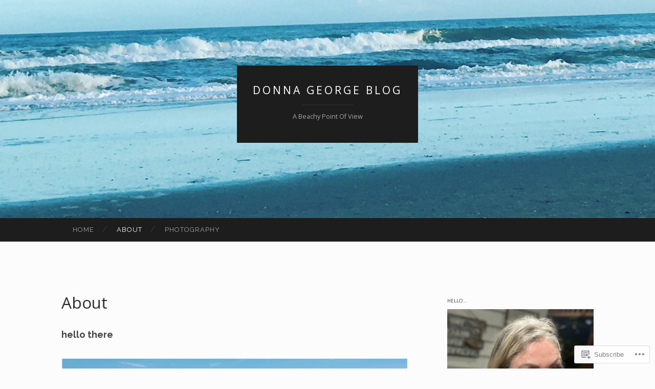

--- FILE ---
content_type: text/html; charset=UTF-8
request_url: https://donnageorgeblog.com/donna-george/
body_size: 73333
content:
<!DOCTYPE html>
<html lang="en">
<head>
<meta charset="UTF-8">
<meta name="viewport" content="width=device-width, initial-scale=1">
<title>About | Donna George Blog</title>
<link rel="profile" href="http://gmpg.org/xfn/11">
<link rel="pingback" href="https://donnageorgeblog.com/xmlrpc.php">

<script type="text/javascript">
  WebFontConfig = {"google":{"families":["Open+Sans:r:latin,latin-ext","Raleway:r,i,b,bi:latin,latin-ext"]},"api_url":"https:\/\/fonts-api.wp.com\/css"};
  (function() {
    var wf = document.createElement('script');
    wf.src = '/wp-content/plugins/custom-fonts/js/webfont.js';
    wf.type = 'text/javascript';
    wf.async = 'true';
    var s = document.getElementsByTagName('script')[0];
    s.parentNode.insertBefore(wf, s);
	})();
</script><style id="jetpack-custom-fonts-css">.wf-active body, .wf-active button, .wf-active input, .wf-active select, .wf-active textarea{font-family:"Raleway",sans-serif}.wf-active blockquote{font-family:"Raleway",sans-serif}.wf-active button, .wf-active input[type="button"], .wf-active input[type="reset"], .wf-active input[type="submit"]{font-family:"Raleway",sans-serif}.wf-active .widget_search .search-field{font-family:"Raleway",sans-serif}.wf-active .widget_search .search-submit{font-family:"Raleway",sans-serif}.wf-active #infinite-handle span{font-family:"Raleway",sans-serif}.wf-active h1{font-family:"Open Sans",sans-serif;font-size:25.2px;font-weight:400;font-style:normal}.wf-active h2{font-family:"Open Sans",sans-serif;font-size:21px;font-weight:400;font-style:normal}.wf-active h3{font-family:"Open Sans",sans-serif;font-size:18.9px;font-weight:400;font-style:normal}.wf-active h4{font-family:"Open Sans",sans-serif;font-size:15.4px;font-style:normal;font-weight:400}.wf-active h5{font-family:"Open Sans",sans-serif;font-size:14px;font-style:normal;font-weight:400}.wf-active h6{font-family:"Open Sans",sans-serif;font-size:11.2px;font-weight:400;font-style:normal}.wf-active .widget-title{font-family:"Open Sans",sans-serif;font-size:9.8px;font-weight:400;font-style:normal}.wf-active .entry-title{font-family:"Open Sans",sans-serif;font-size:31.5px;font-weight:400;font-style:normal}.wf-active .page-title{font-size:11.2px;font-weight:400;font-style:normal}.wf-active .format-aside .entry-title, .wf-active .format-quote .entry-title{font-size:12.6px;font-style:normal;font-weight:400}.wf-active .site-title{font-weight:400;font-size:21px;font-family:"Open Sans",sans-serif;font-style:normal}.wf-active .site-description{font-family:"Open Sans",sans-serif;font-size:12.6px;font-weight:400;font-style:normal}.wf-active .comments-title{font-size:21px;font-weight:400;font-style:normal}</style>
<meta name='robots' content='max-image-preview:large' />
<meta name="google-site-verification" content="VEuzOmRM2h6cjZPkhv6z226Gvg4gt5mxgZNektFYqCs" />
<meta name="p:domain_verify" content="f100679e6048d45e4a0b0b92dce1efce" />

<!-- Async WordPress.com Remote Login -->
<script id="wpcom_remote_login_js">
var wpcom_remote_login_extra_auth = '';
function wpcom_remote_login_remove_dom_node_id( element_id ) {
	var dom_node = document.getElementById( element_id );
	if ( dom_node ) { dom_node.parentNode.removeChild( dom_node ); }
}
function wpcom_remote_login_remove_dom_node_classes( class_name ) {
	var dom_nodes = document.querySelectorAll( '.' + class_name );
	for ( var i = 0; i < dom_nodes.length; i++ ) {
		dom_nodes[ i ].parentNode.removeChild( dom_nodes[ i ] );
	}
}
function wpcom_remote_login_final_cleanup() {
	wpcom_remote_login_remove_dom_node_classes( "wpcom_remote_login_msg" );
	wpcom_remote_login_remove_dom_node_id( "wpcom_remote_login_key" );
	wpcom_remote_login_remove_dom_node_id( "wpcom_remote_login_validate" );
	wpcom_remote_login_remove_dom_node_id( "wpcom_remote_login_js" );
	wpcom_remote_login_remove_dom_node_id( "wpcom_request_access_iframe" );
	wpcom_remote_login_remove_dom_node_id( "wpcom_request_access_styles" );
}

// Watch for messages back from the remote login
window.addEventListener( "message", function( e ) {
	if ( e.origin === "https://r-login.wordpress.com" ) {
		var data = {};
		try {
			data = JSON.parse( e.data );
		} catch( e ) {
			wpcom_remote_login_final_cleanup();
			return;
		}

		if ( data.msg === 'LOGIN' ) {
			// Clean up the login check iframe
			wpcom_remote_login_remove_dom_node_id( "wpcom_remote_login_key" );

			var id_regex = new RegExp( /^[0-9]+$/ );
			var token_regex = new RegExp( /^.*|.*|.*$/ );
			if (
				token_regex.test( data.token )
				&& id_regex.test( data.wpcomid )
			) {
				// We have everything we need to ask for a login
				var script = document.createElement( "script" );
				script.setAttribute( "id", "wpcom_remote_login_validate" );
				script.src = '/remote-login.php?wpcom_remote_login=validate'
					+ '&wpcomid=' + data.wpcomid
					+ '&token=' + encodeURIComponent( data.token )
					+ '&host=' + window.location.protocol
					+ '//' + window.location.hostname
					+ '&postid=325'
					+ '&is_singular=';
				document.body.appendChild( script );
			}

			return;
		}

		// Safari ITP, not logged in, so redirect
		if ( data.msg === 'LOGIN-REDIRECT' ) {
			window.location = 'https://wordpress.com/log-in?redirect_to=' + window.location.href;
			return;
		}

		// Safari ITP, storage access failed, remove the request
		if ( data.msg === 'LOGIN-REMOVE' ) {
			var css_zap = 'html { -webkit-transition: margin-top 1s; transition: margin-top 1s; } /* 9001 */ html { margin-top: 0 !important; } * html body { margin-top: 0 !important; } @media screen and ( max-width: 782px ) { html { margin-top: 0 !important; } * html body { margin-top: 0 !important; } }';
			var style_zap = document.createElement( 'style' );
			style_zap.type = 'text/css';
			style_zap.appendChild( document.createTextNode( css_zap ) );
			document.body.appendChild( style_zap );

			var e = document.getElementById( 'wpcom_request_access_iframe' );
			e.parentNode.removeChild( e );

			document.cookie = 'wordpress_com_login_access=denied; path=/; max-age=31536000';

			return;
		}

		// Safari ITP
		if ( data.msg === 'REQUEST_ACCESS' ) {
			console.log( 'request access: safari' );

			// Check ITP iframe enable/disable knob
			if ( wpcom_remote_login_extra_auth !== 'safari_itp_iframe' ) {
				return;
			}

			// If we are in a "private window" there is no ITP.
			var private_window = false;
			try {
				var opendb = window.openDatabase( null, null, null, null );
			} catch( e ) {
				private_window = true;
			}

			if ( private_window ) {
				console.log( 'private window' );
				return;
			}

			var iframe = document.createElement( 'iframe' );
			iframe.id = 'wpcom_request_access_iframe';
			iframe.setAttribute( 'scrolling', 'no' );
			iframe.setAttribute( 'sandbox', 'allow-storage-access-by-user-activation allow-scripts allow-same-origin allow-top-navigation-by-user-activation' );
			iframe.src = 'https://r-login.wordpress.com/remote-login.php?wpcom_remote_login=request_access&origin=' + encodeURIComponent( data.origin ) + '&wpcomid=' + encodeURIComponent( data.wpcomid );

			var css = 'html { -webkit-transition: margin-top 1s; transition: margin-top 1s; } /* 9001 */ html { margin-top: 46px !important; } * html body { margin-top: 46px !important; } @media screen and ( max-width: 660px ) { html { margin-top: 71px !important; } * html body { margin-top: 71px !important; } #wpcom_request_access_iframe { display: block; height: 71px !important; } } #wpcom_request_access_iframe { border: 0px; height: 46px; position: fixed; top: 0; left: 0; width: 100%; min-width: 100%; z-index: 99999; background: #23282d; } ';

			var style = document.createElement( 'style' );
			style.type = 'text/css';
			style.id = 'wpcom_request_access_styles';
			style.appendChild( document.createTextNode( css ) );
			document.body.appendChild( style );

			document.body.appendChild( iframe );
		}

		if ( data.msg === 'DONE' ) {
			wpcom_remote_login_final_cleanup();
		}
	}
}, false );

// Inject the remote login iframe after the page has had a chance to load
// more critical resources
window.addEventListener( "DOMContentLoaded", function( e ) {
	var iframe = document.createElement( "iframe" );
	iframe.style.display = "none";
	iframe.setAttribute( "scrolling", "no" );
	iframe.setAttribute( "id", "wpcom_remote_login_key" );
	iframe.src = "https://r-login.wordpress.com/remote-login.php"
		+ "?wpcom_remote_login=key"
		+ "&origin=aHR0cHM6Ly9kb25uYWdlb3JnZWJsb2cuY29t"
		+ "&wpcomid=49051737"
		+ "&time=" + Math.floor( Date.now() / 1000 );
	document.body.appendChild( iframe );
}, false );
</script>
<link rel='dns-prefetch' href='//s0.wp.com' />
<link rel='dns-prefetch' href='//widgets.wp.com' />
<link rel='dns-prefetch' href='//wordpress.com' />
<link rel='dns-prefetch' href='//fonts-api.wp.com' />
<link rel="alternate" type="application/rss+xml" title="Donna George Blog &raquo; Feed" href="https://donnageorgeblog.com/feed/" />
<link rel="alternate" type="application/rss+xml" title="Donna George Blog &raquo; Comments Feed" href="https://donnageorgeblog.com/comments/feed/" />
<link rel="alternate" type="application/rss+xml" title="Donna George Blog &raquo; About Comments Feed" href="https://donnageorgeblog.com/donna-george/feed/" />
	<script type="text/javascript">
		/* <![CDATA[ */
		function addLoadEvent(func) {
			var oldonload = window.onload;
			if (typeof window.onload != 'function') {
				window.onload = func;
			} else {
				window.onload = function () {
					oldonload();
					func();
				}
			}
		}
		/* ]]> */
	</script>
	<link crossorigin='anonymous' rel='stylesheet' id='all-css-0-1' href='/wp-content/mu-plugins/likes/jetpack-likes.css?m=1743883414i&cssminify=yes' type='text/css' media='all' />
<style id='wp-emoji-styles-inline-css'>

	img.wp-smiley, img.emoji {
		display: inline !important;
		border: none !important;
		box-shadow: none !important;
		height: 1em !important;
		width: 1em !important;
		margin: 0 0.07em !important;
		vertical-align: -0.1em !important;
		background: none !important;
		padding: 0 !important;
	}
/*# sourceURL=wp-emoji-styles-inline-css */
</style>
<link crossorigin='anonymous' rel='stylesheet' id='all-css-2-1' href='/wp-content/plugins/gutenberg-core/v22.2.0/build/styles/block-library/style.css?m=1764855221i&cssminify=yes' type='text/css' media='all' />
<style id='wp-block-library-inline-css'>
.has-text-align-justify {
	text-align:justify;
}
.has-text-align-justify{text-align:justify;}

/*# sourceURL=wp-block-library-inline-css */
</style><style id='global-styles-inline-css'>
:root{--wp--preset--aspect-ratio--square: 1;--wp--preset--aspect-ratio--4-3: 4/3;--wp--preset--aspect-ratio--3-4: 3/4;--wp--preset--aspect-ratio--3-2: 3/2;--wp--preset--aspect-ratio--2-3: 2/3;--wp--preset--aspect-ratio--16-9: 16/9;--wp--preset--aspect-ratio--9-16: 9/16;--wp--preset--color--black: #000000;--wp--preset--color--cyan-bluish-gray: #abb8c3;--wp--preset--color--white: #ffffff;--wp--preset--color--pale-pink: #f78da7;--wp--preset--color--vivid-red: #cf2e2e;--wp--preset--color--luminous-vivid-orange: #ff6900;--wp--preset--color--luminous-vivid-amber: #fcb900;--wp--preset--color--light-green-cyan: #7bdcb5;--wp--preset--color--vivid-green-cyan: #00d084;--wp--preset--color--pale-cyan-blue: #8ed1fc;--wp--preset--color--vivid-cyan-blue: #0693e3;--wp--preset--color--vivid-purple: #9b51e0;--wp--preset--gradient--vivid-cyan-blue-to-vivid-purple: linear-gradient(135deg,rgb(6,147,227) 0%,rgb(155,81,224) 100%);--wp--preset--gradient--light-green-cyan-to-vivid-green-cyan: linear-gradient(135deg,rgb(122,220,180) 0%,rgb(0,208,130) 100%);--wp--preset--gradient--luminous-vivid-amber-to-luminous-vivid-orange: linear-gradient(135deg,rgb(252,185,0) 0%,rgb(255,105,0) 100%);--wp--preset--gradient--luminous-vivid-orange-to-vivid-red: linear-gradient(135deg,rgb(255,105,0) 0%,rgb(207,46,46) 100%);--wp--preset--gradient--very-light-gray-to-cyan-bluish-gray: linear-gradient(135deg,rgb(238,238,238) 0%,rgb(169,184,195) 100%);--wp--preset--gradient--cool-to-warm-spectrum: linear-gradient(135deg,rgb(74,234,220) 0%,rgb(151,120,209) 20%,rgb(207,42,186) 40%,rgb(238,44,130) 60%,rgb(251,105,98) 80%,rgb(254,248,76) 100%);--wp--preset--gradient--blush-light-purple: linear-gradient(135deg,rgb(255,206,236) 0%,rgb(152,150,240) 100%);--wp--preset--gradient--blush-bordeaux: linear-gradient(135deg,rgb(254,205,165) 0%,rgb(254,45,45) 50%,rgb(107,0,62) 100%);--wp--preset--gradient--luminous-dusk: linear-gradient(135deg,rgb(255,203,112) 0%,rgb(199,81,192) 50%,rgb(65,88,208) 100%);--wp--preset--gradient--pale-ocean: linear-gradient(135deg,rgb(255,245,203) 0%,rgb(182,227,212) 50%,rgb(51,167,181) 100%);--wp--preset--gradient--electric-grass: linear-gradient(135deg,rgb(202,248,128) 0%,rgb(113,206,126) 100%);--wp--preset--gradient--midnight: linear-gradient(135deg,rgb(2,3,129) 0%,rgb(40,116,252) 100%);--wp--preset--font-size--small: 13px;--wp--preset--font-size--medium: 20px;--wp--preset--font-size--large: 36px;--wp--preset--font-size--x-large: 42px;--wp--preset--font-family--albert-sans: 'Albert Sans', sans-serif;--wp--preset--font-family--alegreya: Alegreya, serif;--wp--preset--font-family--arvo: Arvo, serif;--wp--preset--font-family--bodoni-moda: 'Bodoni Moda', serif;--wp--preset--font-family--bricolage-grotesque: 'Bricolage Grotesque', sans-serif;--wp--preset--font-family--cabin: Cabin, sans-serif;--wp--preset--font-family--chivo: Chivo, sans-serif;--wp--preset--font-family--commissioner: Commissioner, sans-serif;--wp--preset--font-family--cormorant: Cormorant, serif;--wp--preset--font-family--courier-prime: 'Courier Prime', monospace;--wp--preset--font-family--crimson-pro: 'Crimson Pro', serif;--wp--preset--font-family--dm-mono: 'DM Mono', monospace;--wp--preset--font-family--dm-sans: 'DM Sans', sans-serif;--wp--preset--font-family--dm-serif-display: 'DM Serif Display', serif;--wp--preset--font-family--domine: Domine, serif;--wp--preset--font-family--eb-garamond: 'EB Garamond', serif;--wp--preset--font-family--epilogue: Epilogue, sans-serif;--wp--preset--font-family--fahkwang: Fahkwang, sans-serif;--wp--preset--font-family--figtree: Figtree, sans-serif;--wp--preset--font-family--fira-sans: 'Fira Sans', sans-serif;--wp--preset--font-family--fjalla-one: 'Fjalla One', sans-serif;--wp--preset--font-family--fraunces: Fraunces, serif;--wp--preset--font-family--gabarito: Gabarito, system-ui;--wp--preset--font-family--ibm-plex-mono: 'IBM Plex Mono', monospace;--wp--preset--font-family--ibm-plex-sans: 'IBM Plex Sans', sans-serif;--wp--preset--font-family--ibarra-real-nova: 'Ibarra Real Nova', serif;--wp--preset--font-family--instrument-serif: 'Instrument Serif', serif;--wp--preset--font-family--inter: Inter, sans-serif;--wp--preset--font-family--josefin-sans: 'Josefin Sans', sans-serif;--wp--preset--font-family--jost: Jost, sans-serif;--wp--preset--font-family--libre-baskerville: 'Libre Baskerville', serif;--wp--preset--font-family--libre-franklin: 'Libre Franklin', sans-serif;--wp--preset--font-family--literata: Literata, serif;--wp--preset--font-family--lora: Lora, serif;--wp--preset--font-family--merriweather: Merriweather, serif;--wp--preset--font-family--montserrat: Montserrat, sans-serif;--wp--preset--font-family--newsreader: Newsreader, serif;--wp--preset--font-family--noto-sans-mono: 'Noto Sans Mono', sans-serif;--wp--preset--font-family--nunito: Nunito, sans-serif;--wp--preset--font-family--open-sans: 'Open Sans', sans-serif;--wp--preset--font-family--overpass: Overpass, sans-serif;--wp--preset--font-family--pt-serif: 'PT Serif', serif;--wp--preset--font-family--petrona: Petrona, serif;--wp--preset--font-family--piazzolla: Piazzolla, serif;--wp--preset--font-family--playfair-display: 'Playfair Display', serif;--wp--preset--font-family--plus-jakarta-sans: 'Plus Jakarta Sans', sans-serif;--wp--preset--font-family--poppins: Poppins, sans-serif;--wp--preset--font-family--raleway: Raleway, sans-serif;--wp--preset--font-family--roboto: Roboto, sans-serif;--wp--preset--font-family--roboto-slab: 'Roboto Slab', serif;--wp--preset--font-family--rubik: Rubik, sans-serif;--wp--preset--font-family--rufina: Rufina, serif;--wp--preset--font-family--sora: Sora, sans-serif;--wp--preset--font-family--source-sans-3: 'Source Sans 3', sans-serif;--wp--preset--font-family--source-serif-4: 'Source Serif 4', serif;--wp--preset--font-family--space-mono: 'Space Mono', monospace;--wp--preset--font-family--syne: Syne, sans-serif;--wp--preset--font-family--texturina: Texturina, serif;--wp--preset--font-family--urbanist: Urbanist, sans-serif;--wp--preset--font-family--work-sans: 'Work Sans', sans-serif;--wp--preset--spacing--20: 0.44rem;--wp--preset--spacing--30: 0.67rem;--wp--preset--spacing--40: 1rem;--wp--preset--spacing--50: 1.5rem;--wp--preset--spacing--60: 2.25rem;--wp--preset--spacing--70: 3.38rem;--wp--preset--spacing--80: 5.06rem;--wp--preset--shadow--natural: 6px 6px 9px rgba(0, 0, 0, 0.2);--wp--preset--shadow--deep: 12px 12px 50px rgba(0, 0, 0, 0.4);--wp--preset--shadow--sharp: 6px 6px 0px rgba(0, 0, 0, 0.2);--wp--preset--shadow--outlined: 6px 6px 0px -3px rgb(255, 255, 255), 6px 6px rgb(0, 0, 0);--wp--preset--shadow--crisp: 6px 6px 0px rgb(0, 0, 0);}:where(.is-layout-flex){gap: 0.5em;}:where(.is-layout-grid){gap: 0.5em;}body .is-layout-flex{display: flex;}.is-layout-flex{flex-wrap: wrap;align-items: center;}.is-layout-flex > :is(*, div){margin: 0;}body .is-layout-grid{display: grid;}.is-layout-grid > :is(*, div){margin: 0;}:where(.wp-block-columns.is-layout-flex){gap: 2em;}:where(.wp-block-columns.is-layout-grid){gap: 2em;}:where(.wp-block-post-template.is-layout-flex){gap: 1.25em;}:where(.wp-block-post-template.is-layout-grid){gap: 1.25em;}.has-black-color{color: var(--wp--preset--color--black) !important;}.has-cyan-bluish-gray-color{color: var(--wp--preset--color--cyan-bluish-gray) !important;}.has-white-color{color: var(--wp--preset--color--white) !important;}.has-pale-pink-color{color: var(--wp--preset--color--pale-pink) !important;}.has-vivid-red-color{color: var(--wp--preset--color--vivid-red) !important;}.has-luminous-vivid-orange-color{color: var(--wp--preset--color--luminous-vivid-orange) !important;}.has-luminous-vivid-amber-color{color: var(--wp--preset--color--luminous-vivid-amber) !important;}.has-light-green-cyan-color{color: var(--wp--preset--color--light-green-cyan) !important;}.has-vivid-green-cyan-color{color: var(--wp--preset--color--vivid-green-cyan) !important;}.has-pale-cyan-blue-color{color: var(--wp--preset--color--pale-cyan-blue) !important;}.has-vivid-cyan-blue-color{color: var(--wp--preset--color--vivid-cyan-blue) !important;}.has-vivid-purple-color{color: var(--wp--preset--color--vivid-purple) !important;}.has-black-background-color{background-color: var(--wp--preset--color--black) !important;}.has-cyan-bluish-gray-background-color{background-color: var(--wp--preset--color--cyan-bluish-gray) !important;}.has-white-background-color{background-color: var(--wp--preset--color--white) !important;}.has-pale-pink-background-color{background-color: var(--wp--preset--color--pale-pink) !important;}.has-vivid-red-background-color{background-color: var(--wp--preset--color--vivid-red) !important;}.has-luminous-vivid-orange-background-color{background-color: var(--wp--preset--color--luminous-vivid-orange) !important;}.has-luminous-vivid-amber-background-color{background-color: var(--wp--preset--color--luminous-vivid-amber) !important;}.has-light-green-cyan-background-color{background-color: var(--wp--preset--color--light-green-cyan) !important;}.has-vivid-green-cyan-background-color{background-color: var(--wp--preset--color--vivid-green-cyan) !important;}.has-pale-cyan-blue-background-color{background-color: var(--wp--preset--color--pale-cyan-blue) !important;}.has-vivid-cyan-blue-background-color{background-color: var(--wp--preset--color--vivid-cyan-blue) !important;}.has-vivid-purple-background-color{background-color: var(--wp--preset--color--vivid-purple) !important;}.has-black-border-color{border-color: var(--wp--preset--color--black) !important;}.has-cyan-bluish-gray-border-color{border-color: var(--wp--preset--color--cyan-bluish-gray) !important;}.has-white-border-color{border-color: var(--wp--preset--color--white) !important;}.has-pale-pink-border-color{border-color: var(--wp--preset--color--pale-pink) !important;}.has-vivid-red-border-color{border-color: var(--wp--preset--color--vivid-red) !important;}.has-luminous-vivid-orange-border-color{border-color: var(--wp--preset--color--luminous-vivid-orange) !important;}.has-luminous-vivid-amber-border-color{border-color: var(--wp--preset--color--luminous-vivid-amber) !important;}.has-light-green-cyan-border-color{border-color: var(--wp--preset--color--light-green-cyan) !important;}.has-vivid-green-cyan-border-color{border-color: var(--wp--preset--color--vivid-green-cyan) !important;}.has-pale-cyan-blue-border-color{border-color: var(--wp--preset--color--pale-cyan-blue) !important;}.has-vivid-cyan-blue-border-color{border-color: var(--wp--preset--color--vivid-cyan-blue) !important;}.has-vivid-purple-border-color{border-color: var(--wp--preset--color--vivid-purple) !important;}.has-vivid-cyan-blue-to-vivid-purple-gradient-background{background: var(--wp--preset--gradient--vivid-cyan-blue-to-vivid-purple) !important;}.has-light-green-cyan-to-vivid-green-cyan-gradient-background{background: var(--wp--preset--gradient--light-green-cyan-to-vivid-green-cyan) !important;}.has-luminous-vivid-amber-to-luminous-vivid-orange-gradient-background{background: var(--wp--preset--gradient--luminous-vivid-amber-to-luminous-vivid-orange) !important;}.has-luminous-vivid-orange-to-vivid-red-gradient-background{background: var(--wp--preset--gradient--luminous-vivid-orange-to-vivid-red) !important;}.has-very-light-gray-to-cyan-bluish-gray-gradient-background{background: var(--wp--preset--gradient--very-light-gray-to-cyan-bluish-gray) !important;}.has-cool-to-warm-spectrum-gradient-background{background: var(--wp--preset--gradient--cool-to-warm-spectrum) !important;}.has-blush-light-purple-gradient-background{background: var(--wp--preset--gradient--blush-light-purple) !important;}.has-blush-bordeaux-gradient-background{background: var(--wp--preset--gradient--blush-bordeaux) !important;}.has-luminous-dusk-gradient-background{background: var(--wp--preset--gradient--luminous-dusk) !important;}.has-pale-ocean-gradient-background{background: var(--wp--preset--gradient--pale-ocean) !important;}.has-electric-grass-gradient-background{background: var(--wp--preset--gradient--electric-grass) !important;}.has-midnight-gradient-background{background: var(--wp--preset--gradient--midnight) !important;}.has-small-font-size{font-size: var(--wp--preset--font-size--small) !important;}.has-medium-font-size{font-size: var(--wp--preset--font-size--medium) !important;}.has-large-font-size{font-size: var(--wp--preset--font-size--large) !important;}.has-x-large-font-size{font-size: var(--wp--preset--font-size--x-large) !important;}.has-albert-sans-font-family{font-family: var(--wp--preset--font-family--albert-sans) !important;}.has-alegreya-font-family{font-family: var(--wp--preset--font-family--alegreya) !important;}.has-arvo-font-family{font-family: var(--wp--preset--font-family--arvo) !important;}.has-bodoni-moda-font-family{font-family: var(--wp--preset--font-family--bodoni-moda) !important;}.has-bricolage-grotesque-font-family{font-family: var(--wp--preset--font-family--bricolage-grotesque) !important;}.has-cabin-font-family{font-family: var(--wp--preset--font-family--cabin) !important;}.has-chivo-font-family{font-family: var(--wp--preset--font-family--chivo) !important;}.has-commissioner-font-family{font-family: var(--wp--preset--font-family--commissioner) !important;}.has-cormorant-font-family{font-family: var(--wp--preset--font-family--cormorant) !important;}.has-courier-prime-font-family{font-family: var(--wp--preset--font-family--courier-prime) !important;}.has-crimson-pro-font-family{font-family: var(--wp--preset--font-family--crimson-pro) !important;}.has-dm-mono-font-family{font-family: var(--wp--preset--font-family--dm-mono) !important;}.has-dm-sans-font-family{font-family: var(--wp--preset--font-family--dm-sans) !important;}.has-dm-serif-display-font-family{font-family: var(--wp--preset--font-family--dm-serif-display) !important;}.has-domine-font-family{font-family: var(--wp--preset--font-family--domine) !important;}.has-eb-garamond-font-family{font-family: var(--wp--preset--font-family--eb-garamond) !important;}.has-epilogue-font-family{font-family: var(--wp--preset--font-family--epilogue) !important;}.has-fahkwang-font-family{font-family: var(--wp--preset--font-family--fahkwang) !important;}.has-figtree-font-family{font-family: var(--wp--preset--font-family--figtree) !important;}.has-fira-sans-font-family{font-family: var(--wp--preset--font-family--fira-sans) !important;}.has-fjalla-one-font-family{font-family: var(--wp--preset--font-family--fjalla-one) !important;}.has-fraunces-font-family{font-family: var(--wp--preset--font-family--fraunces) !important;}.has-gabarito-font-family{font-family: var(--wp--preset--font-family--gabarito) !important;}.has-ibm-plex-mono-font-family{font-family: var(--wp--preset--font-family--ibm-plex-mono) !important;}.has-ibm-plex-sans-font-family{font-family: var(--wp--preset--font-family--ibm-plex-sans) !important;}.has-ibarra-real-nova-font-family{font-family: var(--wp--preset--font-family--ibarra-real-nova) !important;}.has-instrument-serif-font-family{font-family: var(--wp--preset--font-family--instrument-serif) !important;}.has-inter-font-family{font-family: var(--wp--preset--font-family--inter) !important;}.has-josefin-sans-font-family{font-family: var(--wp--preset--font-family--josefin-sans) !important;}.has-jost-font-family{font-family: var(--wp--preset--font-family--jost) !important;}.has-libre-baskerville-font-family{font-family: var(--wp--preset--font-family--libre-baskerville) !important;}.has-libre-franklin-font-family{font-family: var(--wp--preset--font-family--libre-franklin) !important;}.has-literata-font-family{font-family: var(--wp--preset--font-family--literata) !important;}.has-lora-font-family{font-family: var(--wp--preset--font-family--lora) !important;}.has-merriweather-font-family{font-family: var(--wp--preset--font-family--merriweather) !important;}.has-montserrat-font-family{font-family: var(--wp--preset--font-family--montserrat) !important;}.has-newsreader-font-family{font-family: var(--wp--preset--font-family--newsreader) !important;}.has-noto-sans-mono-font-family{font-family: var(--wp--preset--font-family--noto-sans-mono) !important;}.has-nunito-font-family{font-family: var(--wp--preset--font-family--nunito) !important;}.has-open-sans-font-family{font-family: var(--wp--preset--font-family--open-sans) !important;}.has-overpass-font-family{font-family: var(--wp--preset--font-family--overpass) !important;}.has-pt-serif-font-family{font-family: var(--wp--preset--font-family--pt-serif) !important;}.has-petrona-font-family{font-family: var(--wp--preset--font-family--petrona) !important;}.has-piazzolla-font-family{font-family: var(--wp--preset--font-family--piazzolla) !important;}.has-playfair-display-font-family{font-family: var(--wp--preset--font-family--playfair-display) !important;}.has-plus-jakarta-sans-font-family{font-family: var(--wp--preset--font-family--plus-jakarta-sans) !important;}.has-poppins-font-family{font-family: var(--wp--preset--font-family--poppins) !important;}.has-raleway-font-family{font-family: var(--wp--preset--font-family--raleway) !important;}.has-roboto-font-family{font-family: var(--wp--preset--font-family--roboto) !important;}.has-roboto-slab-font-family{font-family: var(--wp--preset--font-family--roboto-slab) !important;}.has-rubik-font-family{font-family: var(--wp--preset--font-family--rubik) !important;}.has-rufina-font-family{font-family: var(--wp--preset--font-family--rufina) !important;}.has-sora-font-family{font-family: var(--wp--preset--font-family--sora) !important;}.has-source-sans-3-font-family{font-family: var(--wp--preset--font-family--source-sans-3) !important;}.has-source-serif-4-font-family{font-family: var(--wp--preset--font-family--source-serif-4) !important;}.has-space-mono-font-family{font-family: var(--wp--preset--font-family--space-mono) !important;}.has-syne-font-family{font-family: var(--wp--preset--font-family--syne) !important;}.has-texturina-font-family{font-family: var(--wp--preset--font-family--texturina) !important;}.has-urbanist-font-family{font-family: var(--wp--preset--font-family--urbanist) !important;}.has-work-sans-font-family{font-family: var(--wp--preset--font-family--work-sans) !important;}
/*# sourceURL=global-styles-inline-css */
</style>

<style id='classic-theme-styles-inline-css'>
/*! This file is auto-generated */
.wp-block-button__link{color:#fff;background-color:#32373c;border-radius:9999px;box-shadow:none;text-decoration:none;padding:calc(.667em + 2px) calc(1.333em + 2px);font-size:1.125em}.wp-block-file__button{background:#32373c;color:#fff;text-decoration:none}
/*# sourceURL=/wp-includes/css/classic-themes.min.css */
</style>
<link crossorigin='anonymous' rel='stylesheet' id='all-css-4-1' href='/_static/??-eJx9j8sOwkAIRX/IkTZGGxfGTzHzIHVq55GBaf18aZpu1HRD4MLhAsxZ2RQZI0OoKo+195HApoKih6wZZCKg8xpHDDJ2tEQH+I/N3vXIgtOWK8b3PpLFRhmTCxIpicHXoPgpXrTHDchZ25cSaV2xNoBq3HqPCaNLBXTlFDSztz8UULFgqh8dTFiMOIu4fEnf9XLLPdza7tI07fl66oYPKzZ26Q==&cssminify=yes' type='text/css' media='all' />
<link rel='stylesheet' id='verbum-gutenberg-css-css' href='https://widgets.wp.com/verbum-block-editor/block-editor.css?ver=1738686361' media='all' />
<link crossorigin='anonymous' rel='stylesheet' id='all-css-6-1' href='/_static/??/wp-content/mu-plugins/comment-likes/css/comment-likes.css,/i/noticons/noticons.css?m=1436783281j&cssminify=yes' type='text/css' media='all' />
<link rel='stylesheet' id='hemingway-rewritten-fonts-css' href='https://fonts-api.wp.com/css?family=Raleway%3A400%2C300%2C700%7CLato%3A400%2C700%2C400italic%2C700italic&#038;subset=latin%2Clatin-ext' media='all' />
<link crossorigin='anonymous' rel='stylesheet' id='all-css-8-1' href='/_static/??-eJyFjsEKwjAQRH/IuJRqcxI/ReqypFubbchuCP17U/EgKHibYXjDg5ocrmIkBjZRJIVU7tASS6jj5jLVzNZ2UNsWOqLqAT6gWFxaSmBRmMnSiI93By0CNxaEQEKZG6C/49fnH5H98yXjasI17vg1Xjo/9P7su/40PwE5iFAp&cssminify=yes' type='text/css' media='all' />
<style id='jetpack_facebook_likebox-inline-css'>
.widget_facebook_likebox {
	overflow: hidden;
}

/*# sourceURL=/wp-content/mu-plugins/jetpack-plugin/sun/modules/widgets/facebook-likebox/style.css */
</style>
<link crossorigin='anonymous' rel='stylesheet' id='all-css-10-1' href='/_static/??-eJzTLy/QTc7PK0nNK9HPLdUtyClNz8wr1i9KTcrJTwcy0/WTi5G5ekCujj52Temp+bo5+cmJJZn5eSgc3bScxMwikFb7XFtDE1NLExMLc0OTLACohS2q&cssminify=yes' type='text/css' media='all' />
<link crossorigin='anonymous' rel='stylesheet' id='print-css-11-1' href='/wp-content/mu-plugins/global-print/global-print.css?m=1465851035i&cssminify=yes' type='text/css' media='print' />
<style id='jetpack-global-styles-frontend-style-inline-css'>
:root { --font-headings: unset; --font-base: unset; --font-headings-default: -apple-system,BlinkMacSystemFont,"Segoe UI",Roboto,Oxygen-Sans,Ubuntu,Cantarell,"Helvetica Neue",sans-serif; --font-base-default: -apple-system,BlinkMacSystemFont,"Segoe UI",Roboto,Oxygen-Sans,Ubuntu,Cantarell,"Helvetica Neue",sans-serif;}
/*# sourceURL=jetpack-global-styles-frontend-style-inline-css */
</style>
<link crossorigin='anonymous' rel='stylesheet' id='all-css-14-1' href='/_static/??-eJyNjcsKAjEMRX/IGtQZBxfip0hMS9sxTYppGfx7H7gRN+7ugcs5sFRHKi1Ig9Jd5R6zGMyhVaTrh8G6QFHfORhYwlvw6P39PbPENZmt4G/ROQuBKWVkxxrVvuBH1lIoz2waILJekF+HUzlupnG3nQ77YZwfuRJIaQ==&cssminify=yes' type='text/css' media='all' />
<script type="text/javascript" id="wpcom-actionbar-placeholder-js-extra">
/* <![CDATA[ */
var actionbardata = {"siteID":"49051737","postID":"325","siteURL":"https://donnageorgeblog.com","xhrURL":"https://donnageorgeblog.com/wp-admin/admin-ajax.php","nonce":"49b2c6b157","isLoggedIn":"","statusMessage":"","subsEmailDefault":"instantly","proxyScriptUrl":"https://s0.wp.com/wp-content/js/wpcom-proxy-request.js?m=1513050504i&amp;ver=20211021","shortlink":"https://wp.me/P3jOB3-5f","i18n":{"followedText":"New posts from this site will now appear in your \u003Ca href=\"https://wordpress.com/reader\"\u003EReader\u003C/a\u003E","foldBar":"Collapse this bar","unfoldBar":"Expand this bar","shortLinkCopied":"Shortlink copied to clipboard."}};
//# sourceURL=wpcom-actionbar-placeholder-js-extra
/* ]]> */
</script>
<script type="text/javascript" id="jetpack-mu-wpcom-settings-js-before">
/* <![CDATA[ */
var JETPACK_MU_WPCOM_SETTINGS = {"assetsUrl":"https://s0.wp.com/wp-content/mu-plugins/jetpack-mu-wpcom-plugin/sun/jetpack_vendor/automattic/jetpack-mu-wpcom/src/build/"};
//# sourceURL=jetpack-mu-wpcom-settings-js-before
/* ]]> */
</script>
<script crossorigin='anonymous' type='text/javascript'  src='/wp-content/js/rlt-proxy.js?m=1720530689i'></script>
<script type="text/javascript" id="rlt-proxy-js-after">
/* <![CDATA[ */
	rltInitialize( {"token":null,"iframeOrigins":["https:\/\/widgets.wp.com"]} );
//# sourceURL=rlt-proxy-js-after
/* ]]> */
</script>
<link rel="EditURI" type="application/rsd+xml" title="RSD" href="https://donnageorgeblog.wordpress.com/xmlrpc.php?rsd" />
<meta name="generator" content="WordPress.com" />
<link rel="canonical" href="https://donnageorgeblog.com/donna-george/" />
<link rel='shortlink' href='https://wp.me/P3jOB3-5f' />
<link rel="alternate" type="application/json+oembed" href="https://public-api.wordpress.com/oembed/?format=json&amp;url=https%3A%2F%2Fdonnageorgeblog.com%2Fdonna-george%2F&amp;for=wpcom-auto-discovery" /><link rel="alternate" type="application/xml+oembed" href="https://public-api.wordpress.com/oembed/?format=xml&amp;url=https%3A%2F%2Fdonnageorgeblog.com%2Fdonna-george%2F&amp;for=wpcom-auto-discovery" />
<!-- Jetpack Open Graph Tags -->
<meta property="og:type" content="article" />
<meta property="og:title" content="About" />
<meta property="og:url" content="https://donnageorgeblog.com/donna-george/" />
<meta property="og:description" content="hello there Wilmington, N.C. The Port City My name is Donna George and I&#8217;m glad you&#8217;re here, hope you&#8217;ll stay a while with me. Please click below to join me on social media/&nbsp;…" />
<meta property="article:published_time" content="2014-01-18T00:37:20+00:00" />
<meta property="article:modified_time" content="2024-05-17T17:53:18+00:00" />
<meta property="og:site_name" content="Donna George Blog" />
<meta property="og:image" content="https://donnageorgeblog.com/wp-content/uploads/2013/04/2014-09-06-21-51-54.jpg?w=665" />
<meta property="og:image:width" content="757" />
<meta property="og:image:height" content="281" />
<meta property="og:image:alt" content="Wilmington, NC" />
<meta property="og:locale" content="en_US" />
<meta property="article:publisher" content="https://www.facebook.com/WordPresscom" />
<meta name="twitter:text:title" content="About" />
<meta name="twitter:image" content="https://donnageorgeblog.com/wp-content/uploads/2013/04/2014-09-06-21-51-54.jpg?w=640" />
<meta name="twitter:image:alt" content="Wilmington, NC" />
<meta name="twitter:card" content="summary_large_image" />

<!-- End Jetpack Open Graph Tags -->
<link rel='openid.server' href='https://donnageorgeblog.com/?openidserver=1' />
<link rel='openid.delegate' href='https://donnageorgeblog.com/' />
<link rel="search" type="application/opensearchdescription+xml" href="https://donnageorgeblog.com/osd.xml" title="Donna George Blog" />
<link rel="search" type="application/opensearchdescription+xml" href="https://s1.wp.com/opensearch.xml" title="WordPress.com" />
<meta name="theme-color" content="#fcfcfc" />
<meta name="description" content="hello there Wilmington, N.C. The Port City My name is Donna George and I&#039;m glad you&#039;re here, hope you&#039;ll stay a while with me. Please click below to join me on social media/&nbsp;Facebook. Find me on Instagram, Linkedin and Twitter.A few things about me Ferry RideI grew up motivated, happy and dedicated to experience life&hellip;" />
	<style type="text/css">
			.site-title a,
		.site-description {
			color: #ffffff;
		}
				.site-header-image {
			background-image: url(https://donnageorgeblog.com/wp-content/uploads/2015/12/cropped-img_06782.jpg);
		}
		</style>
	<style type="text/css" id="custom-background-css">
body.custom-background { background-color: #fcfcfc; }
</style>
	<style type="text/css" id="custom-colors-css">.comment-metadata a { color: #6D6D6D;}
.sep { color: #6D6D6D;}
th,td { border-color: #dddddd;}
th,td { border-color: rgba( 221, 221, 221, 0.5 );}
.format-aside .entry-content, blockquote, pre { background-color: #eeeeee;}
.format-aside .entry-content, blockquote, pre { background-color: rgba( 238, 238, 238, 0.2 );}
input[type="text"],input[type="email"],input[type="url"],input[type="password"],input[type="search"],textareali > article.comment,.hentry,.widget ul li,.widget,.site-main .comment-navigation, .site-main .paging-navigation, .site-main .post-navigation,.comment-list > li:first-child > article.comment:first-child,.page-title { border-color: #eeeeee;}
input[type="text"],input[type="email"],input[type="url"],input[type="password"],input[type="search"],textareali > article.comment,.hentry,.widget ul li,.widget,.site-main .comment-navigation, .site-main .paging-navigation, .site-main .post-navigation,.comment-list > li:first-child > article.comment:first-child,.page-title { border-color: rgba( 238, 238, 238, 0.5 );}
.site-title a, .site-title a:visited, #secondary button, #secondary input[type="button"], #secondary input[type="reset"], #secondary input[type="submit"] { color: #FFFFFF;}
.entry-tags a,.entry-tags a:visited { color: #6D6D6D;}
.entry-tags a:hover { color: #3D3D3D;}
.featured-image .flag { color: #3D3D3D;}
.site-footer button, .site-footer input[type="button"], .site-footer input[type="reset"], .site-footer input[type="submit"], .widget_search .search-submit { color: #3D3D3D;}
.site-footer button:hover, .site-footer input[type="button"]:hover, .site-footer input[type="reset"]:hover, .site-footer input[type="submit"]:hover, .widget_search .search-submit:hover { color: #3D3D3D;}
button:hover, input[type="button"]:hover, input[type="reset"]:hover, input[type="submit"]:hover { color: #3D3D3D;}
#header-search .search-submit { color: #3D3D3D;}
address { background-color: #f1f1f1;}
address { background-color: rgba( 241, 241, 241, 0.2 );}
.entry-content table tbody > tr:nth-child(odd) > td { background-color: #f9f9f9;}
.entry-content table tbody > tr:nth-child(odd) > td { background-color: rgba( 249, 249, 249, 0.2 );}
blockquote { color: #000000;}
.entry-title, .entry-title a,.entry-title a:visited,.comments-title { color: #2D2D2D;}
.format-quote .entry-content { background-color: #262626;}
.format-quote .entry-content { background-color: rgba( 38, 38, 38, 0.2 );}
body, button, input, textarea { color: #444444;}
.widget-title, th { color: #444444;}
.comment-author a,.comment-author a:visited { color: #444444;}
mark, ins { color: #444444;}
.widget { color: #555555;}
.jetpack-recipe { border-color: #666666;}
.jetpack-recipe { border-color: rgba( 102, 102, 102, 0.3 );}
blockquote cite { color: #666666;}
.entry-tags a,.entry-tags a:visited { background-color: #767676;}
.entry-tags a,.entry-tags a:visited { background-color: rgba( 118, 118, 118, 0.4 );}
.entry-tags a:after { border-right-color: #767676;}
.entry-tags a:after { border-right-color: rgba( 118, 118, 118, 0.4 );}
.entry-categories:before { color: #6D6D6D;}
.wp-caption-text { color: #6D6D6D;}
.entry-meta, .entry-meta a,.entry-meta a:visited,.page-title,.no-comments { color: #6D6D6D;}
body,#infinite-footer .container,.entry-tags a:before { background-color: #fcfcfc;}
.site-footer button, .site-footer input[type="button"], .site-footer input[type="reset"], .site-footer input[type="submit"], .widget_search .search-submit { background-color: #4dbce9;}
button:hover, input[type="button"]:hover, input[type="reset"]:hover, input[type="submit"]:hover { background-color: #4dbce9;}
.widget_search .search-submit { border-color: #4dbce9;}
.site-footer button:hover, .site-footer input[type="button"]:hover, .site-footer input[type="reset"]:hover, .site-footer input[type="submit"]:hover, .widget_search .search-submit:hover { background-color: #20ACE3;}
.widget_search .search-submit:hover { border-color: #20ACE3;}
.featured-image .flag { background-color: #4dbce9;}
.jetpack-recipe-title { border-color: #4dbce9;}
.entry-tags a:hover { background-color: #4dbce9;}
.entry-tags a:hover:after { border-right-color: #4dbce9;}
#header-search .search-submit { border-color: #4dbce9;}
#header-search .search-submit { background-color: #4dbce9;}
#header-search .search-submit:hover { background-color: #20ACE3;}
#header-search .search-submit:hover { border-color: #20ACE3;}
a,a:visited,a:hover,a:focus,a:active,.entry-title a:hover { color: #10759C;}
.site-title a:hover,.site-title a:focus { color: #4DBCE9;}
.site-footer a,.site-footer a:visited,.site-footer a:hover,.site-footer a:focus,.site-footer a:active { color: #4DBCE9;}
.widget-areas a,.widget-areas a:visited,.widget-areas a:hover,.widget-areas a:focus,.widget-areas a:active { color: #4DBCE9;}
#tertiary .widget_eventbrite .eb-calendar-widget .event-list li a:link .eb-event-list-title,
			#tertiary .widget_eventbrite .eb-calendar-widget .event-list li a:visited .eb-event-list-title,
			#tertiary .widget_eventbrite .eb-calendar-widget .calendar .current-month,
			#tertiary .widget_eventbrite .eb-calendar-widget .event-paging,
			#tertiary .widget_eventbrite th { color: #4DBCE9;}
</style>
<link rel="icon" href="https://donnageorgeblog.com/wp-content/uploads/2020/07/cropped-temp.jpg?w=32" sizes="32x32" />
<link rel="icon" href="https://donnageorgeblog.com/wp-content/uploads/2020/07/cropped-temp.jpg?w=192" sizes="192x192" />
<link rel="apple-touch-icon" href="https://donnageorgeblog.com/wp-content/uploads/2020/07/cropped-temp.jpg?w=180" />
<meta name="msapplication-TileImage" content="https://donnageorgeblog.com/wp-content/uploads/2020/07/cropped-temp.jpg?w=270" />
<link crossorigin='anonymous' rel='stylesheet' id='all-css-0-3' href='/_static/??-eJydzMsKAjEMheEXsgYv4+BCfBSJmVg6k6alaaevL4K6Fpfn5/BBz46SVtYKsbkszQc1mLlmpOW9wZrCLSjBXRItBtZD5rIlsw38DMQ0NWEDwpKasXw/n/Cn18PkuRr4gitWLC6X9AjCL+4aL7txOOzH8+k4zE8XPlkU&cssminify=yes' type='text/css' media='all' />
<link rel='stylesheet' id='gravatar-card-services-css' href='https://secure.gravatar.com/css/services.css?ver=202602924dcd77a86c6f1d3698ec27fc5da92b28585ddad3ee636c0397cf312193b2a1' media='all' />
<link crossorigin='anonymous' rel='stylesheet' id='all-css-2-3' href='/_static/??-eJytzssKAjEMheEXMgYv4+BCfJbShpIxvWBShnn7GaELV4Lo8j+Lj4NzBV+yUTZMDaq0yFlxIqvOP3qjtoyphCakaCwUIDoRei6fau9Vd/i1P3OIZIpaPDuBRIEd8GZsky1CP7JWKtSi9h+tn+z33uLl3tPtMA6n43i9nIdpBUTqiN8=&cssminify=yes' type='text/css' media='all' />
</head>

<body class="wp-singular page-template-default page page-id-325 custom-background wp-theme-pubhemingway-rewritten customizer-styles-applied jetpack-reblog-enabled">
<div id="page" class="hfeed site">

	<header id="masthead" class="site-header" role="banner">
		<div class="site-header-image">
			<div class="site-branding-wrapper">
				<div class="site-branding">
					<h1 class="site-title"><a href="https://donnageorgeblog.com/" rel="home">Donna George Blog</a></h1>
					<h2 class="site-description">A Beachy Point Of View</h2>
				</div>
			</div>
		</div>
	</header><!-- #masthead -->
	<nav id="site-navigation" class="main-navigation clear" role="navigation">
		<button class="menu-toggle" aria-controls="primary-menu" aria-expanded="false"><span class="screen-reader-text">Menu</span></button>
		<a class="skip-link screen-reader-text" href="#content">Skip to content</a>

		<div class="menu-new-menu-container"><ul id="primary-menu" class="menu"><li id="menu-item-8831" class="menu-item menu-item-type-custom menu-item-object-custom menu-item-8831"><a href="https://donnageorgeblog.wordpress.com">Home</a></li>
<li id="menu-item-8806" class="menu-item menu-item-type-post_type menu-item-object-page current-menu-item page_item page-item-325 current_page_item menu-item-8806"><a href="https://donnageorgeblog.com/donna-george/" aria-current="page">About</a></li>
<li id="menu-item-8832" class="menu-item menu-item-type-post_type menu-item-object-page menu-item-8832"><a href="https://donnageorgeblog.com/photography/">Photography</a></li>
</ul></div>		<div id="header-search-toggle">
			<span class="screen-reader-text">Search</span>
		</div>
		<div id="header-search">
			<form role="search" method="get" class="search-form" action="https://donnageorgeblog.com/">
				<label>
					<span class="screen-reader-text">Search for:</span>
					<input type="search" class="search-field" placeholder="Search &hellip;" value="" name="s" />
				</label>
				<input type="submit" class="search-submit" value="Search" />
			</form>		</div>
	</nav><!-- #site-navigation -->
	<div id="content" class="site-content">

	<div id="primary" class="content-area">
		<main id="main" class="site-main" role="main">

			
				
<article id="post-325" class="post-325 page type-page status-publish hentry">
	<header class="entry-header">
		<h1 class="entry-title">About</h1>	</header><!-- .entry-header -->

	<div class="entry-content">
		<p><strong>hello there</strong></p>
<figure id="attachment_4709" align="aligncenter"><a href="https://donnageorgeblog.com/wp-content/uploads/2013/04/2014-09-06-21-51-54.jpg"><img data-attachment-id="4709" data-permalink="https://donnageorgeblog.com/donna-george/2014-09-06-21-51-54/" data-orig-file="https://donnageorgeblog.com/wp-content/uploads/2013/04/2014-09-06-21-51-54.jpg" data-orig-size="852,316" data-comments-opened="1" data-image-meta="{&quot;aperture&quot;:&quot;0&quot;,&quot;credit&quot;:&quot;&quot;,&quot;camera&quot;:&quot;&quot;,&quot;caption&quot;:&quot;&quot;,&quot;created_timestamp&quot;:&quot;0&quot;,&quot;copyright&quot;:&quot;&quot;,&quot;focal_length&quot;:&quot;0&quot;,&quot;iso&quot;:&quot;0&quot;,&quot;shutter_speed&quot;:&quot;0&quot;,&quot;title&quot;:&quot;&quot;,&quot;orientation&quot;:&quot;1&quot;}" data-image-title="Wilmington, NC" data-image-description="&lt;p&gt;Wilmington, NC Riverfront&lt;/p&gt;
" data-image-caption="&lt;p&gt;Wilmington River Front Voted #1 in the US&lt;/p&gt;
" data-medium-file="https://donnageorgeblog.com/wp-content/uploads/2013/04/2014-09-06-21-51-54.jpg?w=300" data-large-file="https://donnageorgeblog.com/wp-content/uploads/2013/04/2014-09-06-21-51-54.jpg?w=676" src="https://donnageorgeblog.com/wp-content/uploads/2013/04/2014-09-06-21-51-54.jpg?w=757&#038;h=281" class="wp-image-4709" alt="Wilmington, NC" width="757" height="281" srcset="https://donnageorgeblog.com/wp-content/uploads/2013/04/2014-09-06-21-51-54.jpg?w=757 757w, https://donnageorgeblog.com/wp-content/uploads/2013/04/2014-09-06-21-51-54.jpg?w=150 150w, https://donnageorgeblog.com/wp-content/uploads/2013/04/2014-09-06-21-51-54.jpg?w=300 300w, https://donnageorgeblog.com/wp-content/uploads/2013/04/2014-09-06-21-51-54.jpg?w=768 768w, https://donnageorgeblog.com/wp-content/uploads/2013/04/2014-09-06-21-51-54.jpg 852w" sizes="(max-width: 757px) 100vw, 757px"/></a> Wilmington, N.C. The Port City</figure>
<h1>My name is<strong> Donna George</strong> and I&#8217;m glad you&#8217;re here, hope you&#8217;ll stay a while with me. Please click below to join me on social media/&nbsp;<a href="http://www.facebook.com/DonnaGeorgeBlogs">Facebook</a>. Find me on Instagram, Linkedin and Twitter.</h1>
<p><strong>A few things about me</strong></p>
<figure id="attachment_2137" align="aligncenter"><a href="https://donnageorgeblog.com/wp-content/uploads/2013/08/2013-08-28-01-40-54.jpg"><img data-attachment-id="2137" data-permalink="https://donnageorgeblog.com/2013/08/30/take-a-ferry-ride/2013-08-28-01-40-54/" data-orig-file="https://donnageorgeblog.com/wp-content/uploads/2013/08/2013-08-28-01-40-54.jpg" data-orig-size="6000,4000" data-comments-opened="1" data-image-meta="{&quot;aperture&quot;:&quot;8&quot;,&quot;credit&quot;:&quot;&quot;,&quot;camera&quot;:&quot;NIKON D5200&quot;,&quot;caption&quot;:&quot;&quot;,&quot;created_timestamp&quot;:&quot;1377654054&quot;,&quot;copyright&quot;:&quot;&quot;,&quot;focal_length&quot;:&quot;28&quot;,&quot;iso&quot;:&quot;100&quot;,&quot;shutter_speed&quot;:&quot;0.005&quot;,&quot;title&quot;:&quot;&quot;}" data-image-title="DonnaGeorgeBlogs" data-image-description="" data-image-caption="&lt;p&gt;Ferry Ride&lt;/p&gt;
" data-medium-file="https://donnageorgeblog.com/wp-content/uploads/2013/08/2013-08-28-01-40-54.jpg?w=300" data-large-file="https://donnageorgeblog.com/wp-content/uploads/2013/08/2013-08-28-01-40-54.jpg?w=676" src="https://donnageorgeblog.com/wp-content/uploads/2013/08/2013-08-28-01-40-54.jpg?w=676&#038;h=450" class="size-large wp-image-2137"   alt="DonnaGeorgeBlogs" srcset="https://donnageorgeblog.com/wp-content/uploads/2013/08/2013-08-28-01-40-54.jpg?w=665 665w, https://donnageorgeblog.com/wp-content/uploads/2013/08/2013-08-28-01-40-54.jpg?w=1330 1330w, https://donnageorgeblog.com/wp-content/uploads/2013/08/2013-08-28-01-40-54.jpg?w=150 150w, https://donnageorgeblog.com/wp-content/uploads/2013/08/2013-08-28-01-40-54.jpg?w=300 300w, https://donnageorgeblog.com/wp-content/uploads/2013/08/2013-08-28-01-40-54.jpg?w=768 768w, https://donnageorgeblog.com/wp-content/uploads/2013/08/2013-08-28-01-40-54.jpg?w=1024 1024w" sizes="(max-width: 665px) 100vw, 665px"/></a> Ferry Ride</figure>
<p><strong>I grew up motivated, happy and dedicated to experience life to the fullest in whatever direction it unfolded.</strong></p>
<p><strong>I attended the University Of North Carolina At Wilmington&nbsp;&#8211; Major, Communications</strong></p>
<p><strong>I live by the sea, love seagulls and get lost in books.&nbsp;My husband and I have 2 sons &#8211; Chase &amp; Dakota.</strong></p>
<p><strong>My friends refer to me as &#8220;Mermaid&#8221; &#8211; (no idea why) &nbsp;it&#8217;s totally normal to me to stay in the ocean most of your life. Its the creatures lurking the beach&nbsp;that makes me a little jittery.</strong></p>
<p><strong>I&#8217;m a lefty, hopeful, whimsical in nature, and positive by intent.</strong></p>
<p><strong>Follower of Jesus Christ and yes, don&#8217;t hate me, a conservative &#8211; who still believes integrity and morals still matter in this world.</strong></p>
<p><strong>I use a Nikon 5200 camera for photos. Love photography!</strong></p>
<div data-shortcode="caption" id="attachment_4412" style="width: 661px" class="wp-caption aligncenter"><img aria-describedby="caption-attachment-4412" data-attachment-id="4412" data-permalink="https://donnageorgeblog.com/donna-george/photo-on-11-30-13-at-6-21-pm/" data-orig-file="https://donnageorgeblog.com/wp-content/uploads/2013/04/photo-on-11-30-13-at-6-21-pm.jpg" data-orig-size="651,536" data-comments-opened="1" data-image-meta="{&quot;aperture&quot;:&quot;0&quot;,&quot;credit&quot;:&quot;&quot;,&quot;camera&quot;:&quot;&quot;,&quot;caption&quot;:&quot;&quot;,&quot;created_timestamp&quot;:&quot;0&quot;,&quot;copyright&quot;:&quot;&quot;,&quot;focal_length&quot;:&quot;0&quot;,&quot;iso&quot;:&quot;0&quot;,&quot;shutter_speed&quot;:&quot;0&quot;,&quot;title&quot;:&quot;&quot;}" data-image-title="Finding my spot" data-image-description="&lt;p&gt;Finding my camara spot&lt;/p&gt;
" data-image-caption="&lt;p&gt;Finding my camara spot&lt;/p&gt;
" data-medium-file="https://donnageorgeblog.com/wp-content/uploads/2013/04/photo-on-11-30-13-at-6-21-pm.jpg?w=300" data-large-file="https://donnageorgeblog.com/wp-content/uploads/2013/04/photo-on-11-30-13-at-6-21-pm.jpg?w=651" src="https://donnageorgeblog.com/wp-content/uploads/2013/04/photo-on-11-30-13-at-6-21-pm.jpg?w=676" class="size-full wp-image-4412" alt="Finding my camara spot"   srcset="https://donnageorgeblog.com/wp-content/uploads/2013/04/photo-on-11-30-13-at-6-21-pm.jpg 651w, https://donnageorgeblog.com/wp-content/uploads/2013/04/photo-on-11-30-13-at-6-21-pm.jpg?w=150&amp;h=124 150w, https://donnageorgeblog.com/wp-content/uploads/2013/04/photo-on-11-30-13-at-6-21-pm.jpg?w=300&amp;h=247 300w" sizes="(max-width: 651px) 100vw, 651px"/><p id="caption-attachment-4412" class="wp-caption-text">Finding my camera spot</p></div>
<p><strong>Reading blogs is my fetish, clothing&nbsp;my addiction and magazines are everywhere in my house, and in my jeep. My best days are hot, sunny with a great playlist and front row seats on the beach.</strong></p>
<p><strong>My bucket list is still full, I would love to live in Ireland for 1 year to dig around my heritage, &nbsp;skydive from a plane (rained out my last 2 attempts) and complete my true&nbsp;purpose in life. Discovering a pot of gold at the end of the rainbow would be a wonderful blessing too, while in Ireland. I was thinking about a cottage in a small seaside town not far from the city.</strong></p>
<p><strong>All-time favorite movie is still &#8220;City Of Angels&#8221; and TV series is &#8220;The OC&#8221;.</strong></p>
<p><strong>I enjoy putting together 1000 Piece Puzzles.</strong> See my post on<a href="https://donnageorgeblog.com/2015/08/14/how-to-turn-a-1000-piece-puzzle-into-a-masterpiece/"> how to turn a 1000 piece puzzle into a masterpiece.</a>&nbsp;I&#8217;ve shared many of my&nbsp;puzzles on the blog.</p>
<figure id="attachment_5485" align="aligncenter"><a href="http://www.donnageorgeblog.com"><img data-attachment-id="5485" data-permalink="https://donnageorgeblog.com/donna-george/img_8785/" data-orig-file="https://donnageorgeblog.com/wp-content/uploads/2014/01/img_8785.jpg" data-orig-size="3264,2448" data-comments-opened="1" data-image-meta="{&quot;aperture&quot;:&quot;2.2&quot;,&quot;credit&quot;:&quot;&quot;,&quot;camera&quot;:&quot;iPhone 5s&quot;,&quot;caption&quot;:&quot;&quot;,&quot;created_timestamp&quot;:&quot;1443483249&quot;,&quot;copyright&quot;:&quot;&quot;,&quot;focal_length&quot;:&quot;4.15&quot;,&quot;iso&quot;:&quot;64&quot;,&quot;shutter_speed&quot;:&quot;0.0083333333333333&quot;,&quot;title&quot;:&quot;&quot;,&quot;orientation&quot;:&quot;1&quot;}" data-image-title="Dice Puzzle" data-image-description="&lt;p&gt;Bright, colorful Dice Puzzle&lt;/p&gt;
" data-image-caption="&lt;p&gt;Bright, colorful Dice Puzzle&lt;/p&gt;
" data-medium-file="https://donnageorgeblog.com/wp-content/uploads/2014/01/img_8785.jpg?w=300" data-large-file="https://donnageorgeblog.com/wp-content/uploads/2014/01/img_8785.jpg?w=676" loading="lazy" src="https://donnageorgeblog.com/wp-content/uploads/2014/01/img_8785.jpg?w=676&#038;h=507" class="size-large wp-image-5485"   alt="Bright, colorful Dice Puzzle" srcset="https://donnageorgeblog.com/wp-content/uploads/2014/01/img_8785.jpg?w=660 660w, https://donnageorgeblog.com/wp-content/uploads/2014/01/img_8785.jpg?w=1320 1320w, https://donnageorgeblog.com/wp-content/uploads/2014/01/img_8785.jpg?w=150 150w, https://donnageorgeblog.com/wp-content/uploads/2014/01/img_8785.jpg?w=300 300w, https://donnageorgeblog.com/wp-content/uploads/2014/01/img_8785.jpg?w=768 768w, https://donnageorgeblog.com/wp-content/uploads/2014/01/img_8785.jpg?w=1024 1024w" sizes="(max-width: 660px) 100vw, 660px"/></a> Bright, colorful Dice Puzzle</figure>
<p><strong>I can&#8217;t live without the sounds of the Eagles, Bee Gee&#8217;s and Stevie Nicks. They have brought me many hours of joy.</strong></p>
<h2><strong>Oh, and did I say the beach&#8230;.</strong></h2>
<div data-shortcode="caption" id="attachment_5164" style="width: 686px" class="wp-caption aligncenter"><img aria-describedby="caption-attachment-5164" data-attachment-id="5164" data-permalink="https://donnageorgeblog.com/donna-george/img_8028/" data-orig-file="https://donnageorgeblog.com/wp-content/uploads/2015/06/img_8028.jpg" data-orig-size="960,720" data-comments-opened="1" data-image-meta="{&quot;aperture&quot;:&quot;0&quot;,&quot;credit&quot;:&quot;&quot;,&quot;camera&quot;:&quot;&quot;,&quot;caption&quot;:&quot;&quot;,&quot;created_timestamp&quot;:&quot;0&quot;,&quot;copyright&quot;:&quot;&quot;,&quot;focal_length&quot;:&quot;0&quot;,&quot;iso&quot;:&quot;0&quot;,&quot;shutter_speed&quot;:&quot;0&quot;,&quot;title&quot;:&quot;&quot;,&quot;orientation&quot;:&quot;1&quot;}" data-image-title="" data-image-description="" data-image-caption="" data-medium-file="https://donnageorgeblog.com/wp-content/uploads/2015/06/img_8028.jpg?w=300" data-large-file="https://donnageorgeblog.com/wp-content/uploads/2015/06/img_8028.jpg?w=676" loading="lazy" src="https://donnageorgeblog.com/wp-content/uploads/2015/06/img_8028.jpg?w=676&#038;h=507" class="size-full wp-image-5164" alt="Wrightsville Beach NC" width="676" height="507" srcset="https://donnageorgeblog.com/wp-content/uploads/2015/06/img_8028.jpg?w=676&amp;h=507 676w, https://donnageorgeblog.com/wp-content/uploads/2015/06/img_8028.jpg?w=150&amp;h=113 150w, https://donnageorgeblog.com/wp-content/uploads/2015/06/img_8028.jpg?w=300&amp;h=225 300w, https://donnageorgeblog.com/wp-content/uploads/2015/06/img_8028.jpg?w=768&amp;h=576 768w, https://donnageorgeblog.com/wp-content/uploads/2015/06/img_8028.jpg 960w" sizes="(max-width: 676px) 100vw, 676px"/><p id="caption-attachment-5164" class="wp-caption-text">Wrightsville Beach, N.C.</p></div>
<div data-shortcode="caption" id="attachment_5061" style="width: 686px" class="wp-caption aligncenter"><img aria-describedby="caption-attachment-5061" data-attachment-id="5061" data-permalink="https://donnageorgeblog.com/2015/04/26/14-strong-motivators-to-get-the-most-of-life/dsc_0536/" data-orig-file="https://donnageorgeblog.com/wp-content/uploads/2015/04/dsc_0536.jpg" data-orig-size="6000,4000" data-comments-opened="1" data-image-meta="{&quot;aperture&quot;:&quot;8&quot;,&quot;credit&quot;:&quot;&quot;,&quot;camera&quot;:&quot;NIKON D5200&quot;,&quot;caption&quot;:&quot;&quot;,&quot;created_timestamp&quot;:&quot;1417358386&quot;,&quot;copyright&quot;:&quot;&quot;,&quot;focal_length&quot;:&quot;102&quot;,&quot;iso&quot;:&quot;140&quot;,&quot;shutter_speed&quot;:&quot;0.001&quot;,&quot;title&quot;:&quot;&quot;,&quot;orientation&quot;:&quot;1&quot;}" data-image-title="Blue" data-image-description="&lt;p&gt;big blue sea, Atlantic ocean&lt;/p&gt;
" data-image-caption="&lt;p&gt;Big blue sea&lt;/p&gt;
" data-medium-file="https://donnageorgeblog.com/wp-content/uploads/2015/04/dsc_0536.jpg?w=300" data-large-file="https://donnageorgeblog.com/wp-content/uploads/2015/04/dsc_0536.jpg?w=676" loading="lazy" src="https://donnageorgeblog.com/wp-content/uploads/2015/04/dsc_0536.jpg?w=676&#038;h=451" class="size-full wp-image-5061" alt="big blue sea" width="676" height="451" srcset="https://donnageorgeblog.com/wp-content/uploads/2015/04/dsc_0536.jpg?w=676&amp;h=451 676w, https://donnageorgeblog.com/wp-content/uploads/2015/04/dsc_0536.jpg?w=1352&amp;h=901 1352w, https://donnageorgeblog.com/wp-content/uploads/2015/04/dsc_0536.jpg?w=150&amp;h=100 150w, https://donnageorgeblog.com/wp-content/uploads/2015/04/dsc_0536.jpg?w=300&amp;h=200 300w, https://donnageorgeblog.com/wp-content/uploads/2015/04/dsc_0536.jpg?w=768&amp;h=512 768w, https://donnageorgeblog.com/wp-content/uploads/2015/04/dsc_0536.jpg?w=1024&amp;h=683 1024w" sizes="(max-width: 676px) 100vw, 676px"/><p id="caption-attachment-5061" class="wp-caption-text">Big blue sea</p></div>
<h4>I spent the last 30 years working as a VP, traveling from Philadelphia to Alabama, for a retail brand. &nbsp;My career enabled me to learn much about leadership and human behaviors. From time to time, I may share some travel stories. I could write an entire book on chicken soup for frequent fliers. Of course &#8211; those blogs would be laced with <strong>EXTRAORDINARY</strong> happenings and hilarious situations.</h4>
<div data-shortcode="caption" id="attachment_5478" style="width: 686px" class="wp-caption aligncenter"><img aria-describedby="caption-attachment-5478" data-attachment-id="5478" data-permalink="https://donnageorgeblog.com/donna-george/img_0304/" data-orig-file="https://donnageorgeblog.com/wp-content/uploads/2014/01/img_0304.jpg" data-orig-size="1280,960" data-comments-opened="1" data-image-meta="{&quot;aperture&quot;:&quot;2.4&quot;,&quot;credit&quot;:&quot;&quot;,&quot;camera&quot;:&quot;iPhone 4S&quot;,&quot;caption&quot;:&quot;&quot;,&quot;created_timestamp&quot;:&quot;1347916888&quot;,&quot;copyright&quot;:&quot;&quot;,&quot;focal_length&quot;:&quot;4.28&quot;,&quot;iso&quot;:&quot;200&quot;,&quot;shutter_speed&quot;:&quot;0.05&quot;,&quot;title&quot;:&quot;&quot;,&quot;orientation&quot;:&quot;1&quot;}" data-image-title="Times Square, NYC" data-image-description="&lt;p&gt;Times Square, NYC&lt;/p&gt;
" data-image-caption="&lt;p&gt;Times Square, NYC&lt;/p&gt;
" data-medium-file="https://donnageorgeblog.com/wp-content/uploads/2014/01/img_0304.jpg?w=300" data-large-file="https://donnageorgeblog.com/wp-content/uploads/2014/01/img_0304.jpg?w=676" loading="lazy" src="https://donnageorgeblog.com/wp-content/uploads/2014/01/img_0304.jpg?w=676&#038;h=507" class="size-full wp-image-5478" alt="Times Square, NYC" width="676" height="507" srcset="https://donnageorgeblog.com/wp-content/uploads/2014/01/img_0304.jpg?w=676&amp;h=507 676w, https://donnageorgeblog.com/wp-content/uploads/2014/01/img_0304.jpg?w=150&amp;h=113 150w, https://donnageorgeblog.com/wp-content/uploads/2014/01/img_0304.jpg?w=300&amp;h=225 300w, https://donnageorgeblog.com/wp-content/uploads/2014/01/img_0304.jpg?w=768&amp;h=576 768w, https://donnageorgeblog.com/wp-content/uploads/2014/01/img_0304.jpg?w=1024&amp;h=768 1024w, https://donnageorgeblog.com/wp-content/uploads/2014/01/img_0304.jpg 1280w" sizes="(max-width: 676px) 100vw, 676px"/><p id="caption-attachment-5478" class="wp-caption-text">Times Square, NYC</p></div>
<div data-shortcode="caption" id="attachment_5479" style="width: 664px" class="wp-caption aligncenter"><img aria-describedby="caption-attachment-5479" data-attachment-id="5479" data-permalink="https://donnageorgeblog.com/donna-george/img_0336/" data-orig-file="https://donnageorgeblog.com/wp-content/uploads/2014/01/img_0336.jpg" data-orig-size="480,640" data-comments-opened="1" data-image-meta="{&quot;aperture&quot;:&quot;2.4&quot;,&quot;credit&quot;:&quot;&quot;,&quot;camera&quot;:&quot;iPhone 4S&quot;,&quot;caption&quot;:&quot;&quot;,&quot;created_timestamp&quot;:&quot;1348150463&quot;,&quot;copyright&quot;:&quot;&quot;,&quot;focal_length&quot;:&quot;4.28&quot;,&quot;iso&quot;:&quot;64&quot;,&quot;shutter_speed&quot;:&quot;0.0038167938931298&quot;,&quot;title&quot;:&quot;&quot;,&quot;orientation&quot;:&quot;1&quot;}" data-image-title="Confernce calls can&amp;#8217;t wait, NYC" data-image-description="" data-image-caption="&lt;p&gt;Conference calls can&amp;#8217;t wait, NYC&lt;/p&gt;
" data-medium-file="https://donnageorgeblog.com/wp-content/uploads/2014/01/img_0336.jpg?w=225" data-large-file="https://donnageorgeblog.com/wp-content/uploads/2014/01/img_0336.jpg?w=480" loading="lazy" src="https://donnageorgeblog.com/wp-content/uploads/2014/01/img_0336.jpg?w=654&#038;h=872" class="wp-image-5479" alt="Conference calls can't wait, NYC" width="654" height="872" srcset="https://donnageorgeblog.com/wp-content/uploads/2014/01/img_0336.jpg 480w, https://donnageorgeblog.com/wp-content/uploads/2014/01/img_0336.jpg?w=113&amp;h=150 113w, https://donnageorgeblog.com/wp-content/uploads/2014/01/img_0336.jpg?w=225&amp;h=300 225w" sizes="(max-width: 654px) 100vw, 654px"/><p id="caption-attachment-5479" class="wp-caption-text">Conference calls can&#8217;t wait, NYC</p></div>
<p>Now, I write, take photographs, puzzle, jog and sleep until 10 am, at least, have breakfast with friends when I want and lunch when I&#8217;m hungry. I am enjoying this creative freedom, I hope that you make time for yourself.</p>
<figure id="attachment_4672" align="aligncenter"><a href="https://donnageorgeblog.com/wp-content/uploads/2014/10/2014-09-29-17-14-25.png"><img data-attachment-id="4672" data-permalink="https://donnageorgeblog.com/?attachment_id=4672" data-orig-file="https://donnageorgeblog.com/wp-content/uploads/2014/10/2014-09-29-17-14-25.png" data-orig-size="500,313" data-comments-opened="1" data-image-meta="{&quot;aperture&quot;:&quot;0&quot;,&quot;credit&quot;:&quot;&quot;,&quot;camera&quot;:&quot;&quot;,&quot;caption&quot;:&quot;&quot;,&quot;created_timestamp&quot;:&quot;0&quot;,&quot;copyright&quot;:&quot;&quot;,&quot;focal_length&quot;:&quot;0&quot;,&quot;iso&quot;:&quot;0&quot;,&quot;shutter_speed&quot;:&quot;0&quot;,&quot;title&quot;:&quot;&quot;,&quot;orientation&quot;:&quot;0&quot;}" data-image-title="Sunlight Peeking through the forest" data-image-description="&lt;p&gt;Sunlight illuminates the trees in the woods&lt;/p&gt;
" data-image-caption="&lt;p&gt;Sunlight is peeking through the woods and treetops&lt;/p&gt;
" data-medium-file="https://donnageorgeblog.com/wp-content/uploads/2014/10/2014-09-29-17-14-25.png?w=300" data-large-file="https://donnageorgeblog.com/wp-content/uploads/2014/10/2014-09-29-17-14-25.png?w=500" loading="lazy" src="https://donnageorgeblog.com/wp-content/uploads/2014/10/2014-09-29-17-14-25.png?w=655&#038;h=410" class="wp-image-4672" alt="Sunlight peeks through the woods" width="655" height="410" srcset="https://donnageorgeblog.com/wp-content/uploads/2014/10/2014-09-29-17-14-25.png 500w, https://donnageorgeblog.com/wp-content/uploads/2014/10/2014-09-29-17-14-25.png?w=150&amp;h=94 150w, https://donnageorgeblog.com/wp-content/uploads/2014/10/2014-09-29-17-14-25.png?w=300&amp;h=188 300w" sizes="(max-width: 655px) 100vw, 655px"/></a> Sunlight peeks through the woods and treetops</figure>
<figure id="attachment_4711" align="aligncenter"><a href="https://donnageorgeblog.com/wp-content/uploads/2013/04/2014-10-26-22-44-00.jpg"><img data-attachment-id="4711" data-permalink="https://donnageorgeblog.com/donna-george/2014-10-26-22-44-00/" data-orig-file="https://donnageorgeblog.com/wp-content/uploads/2013/04/2014-10-26-22-44-00.jpg" data-orig-size="1632,1632" data-comments-opened="1" data-image-meta="{&quot;aperture&quot;:&quot;0&quot;,&quot;credit&quot;:&quot;&quot;,&quot;camera&quot;:&quot;&quot;,&quot;caption&quot;:&quot;&quot;,&quot;created_timestamp&quot;:&quot;0&quot;,&quot;copyright&quot;:&quot;&quot;,&quot;focal_length&quot;:&quot;0&quot;,&quot;iso&quot;:&quot;0&quot;,&quot;shutter_speed&quot;:&quot;0&quot;,&quot;title&quot;:&quot;&quot;,&quot;orientation&quot;:&quot;1&quot;}" data-image-title="2014-10-26 22.44.00" data-image-description="" data-image-caption="&lt;p&gt;Family&lt;/p&gt;
" data-medium-file="https://donnageorgeblog.com/wp-content/uploads/2013/04/2014-10-26-22-44-00.jpg?w=300" data-large-file="https://donnageorgeblog.com/wp-content/uploads/2013/04/2014-10-26-22-44-00.jpg?w=676" loading="lazy" src="https://donnageorgeblog.com/wp-content/uploads/2013/04/2014-10-26-22-44-00.jpg?w=676&#038;h=676" class="size-large wp-image-4711"   alt="Family" srcset="https://donnageorgeblog.com/wp-content/uploads/2013/04/2014-10-26-22-44-00.jpg?w=665 665w, https://donnageorgeblog.com/wp-content/uploads/2013/04/2014-10-26-22-44-00.jpg?w=1330 1330w, https://donnageorgeblog.com/wp-content/uploads/2013/04/2014-10-26-22-44-00.jpg?w=150 150w, https://donnageorgeblog.com/wp-content/uploads/2013/04/2014-10-26-22-44-00.jpg?w=300 300w, https://donnageorgeblog.com/wp-content/uploads/2013/04/2014-10-26-22-44-00.jpg?w=768 768w, https://donnageorgeblog.com/wp-content/uploads/2013/04/2014-10-26-22-44-00.jpg?w=1024 1024w" sizes="(max-width: 665px) 100vw, 665px"/></a> Family</figure>
<p>I have always wanted to write and share stories. Glad&nbsp;you&#8217;re here reading this, hope you will return soon. Leave me any comments, feedback, or inspiration that might spark your interest. I will be happy to read it and share my insights.</p>
<p>Some more photos, I will start with my view from the deck of our Boone house nestled in the blue ridge mountains, They are majestic, big and outrageously beautiful. Boone is a small town with three ski resorts and the highest peak elevation in the east.</p>
<p><a href="https://donnageorgeblog.com/wp-content/uploads/2014/11/img_6022.jpg"><img data-attachment-id="4693" data-permalink="https://donnageorgeblog.com/2014/11/03/its-a-winter-wonderland-in-the-smoky-mountains/img_6022/" data-orig-file="https://donnageorgeblog.com/wp-content/uploads/2014/11/img_6022.jpg" data-orig-size="1600,1600" data-comments-opened="1" data-image-meta="{&quot;aperture&quot;:&quot;0&quot;,&quot;credit&quot;:&quot;&quot;,&quot;camera&quot;:&quot;&quot;,&quot;caption&quot;:&quot;&quot;,&quot;created_timestamp&quot;:&quot;0&quot;,&quot;copyright&quot;:&quot;&quot;,&quot;focal_length&quot;:&quot;0&quot;,&quot;iso&quot;:&quot;0&quot;,&quot;shutter_speed&quot;:&quot;0&quot;,&quot;title&quot;:&quot;&quot;,&quot;orientation&quot;:&quot;0&quot;}" data-image-title="IMG_6022" data-image-description="" data-image-caption="" data-medium-file="https://donnageorgeblog.com/wp-content/uploads/2014/11/img_6022.jpg?w=300" data-large-file="https://donnageorgeblog.com/wp-content/uploads/2014/11/img_6022.jpg?w=676" loading="lazy" src="https://donnageorgeblog.com/wp-content/uploads/2014/11/img_6022.jpg?w=676&#038;h=676" class="aligncenter size-large wp-image-4693"   alt="IMG_6022" srcset="https://donnageorgeblog.com/wp-content/uploads/2014/11/img_6022.jpg?w=665 665w, https://donnageorgeblog.com/wp-content/uploads/2014/11/img_6022.jpg?w=1330 1330w, https://donnageorgeblog.com/wp-content/uploads/2014/11/img_6022.jpg?w=150 150w, https://donnageorgeblog.com/wp-content/uploads/2014/11/img_6022.jpg?w=300 300w, https://donnageorgeblog.com/wp-content/uploads/2014/11/img_6022.jpg?w=768 768w, https://donnageorgeblog.com/wp-content/uploads/2014/11/img_6022.jpg?w=1024 1024w" sizes="(max-width: 665px) 100vw, 665px"/></a></p>
<figure id="attachment_3548" align="aligncenter"><a href="https://donnageorgeblog.com/wp-content/uploads/2013/10/dsc_0285.jpg"><img data-attachment-id="3548" data-permalink="https://donnageorgeblog.com/2013/10/24/smoky-mountain-scenes/dsc_0285/" data-orig-file="https://donnageorgeblog.com/wp-content/uploads/2013/10/dsc_0285.jpg" data-orig-size="6000,4000" data-comments-opened="1" data-image-meta="{&quot;aperture&quot;:&quot;5&quot;,&quot;credit&quot;:&quot;&quot;,&quot;camera&quot;:&quot;NIKON D5200&quot;,&quot;caption&quot;:&quot;&quot;,&quot;created_timestamp&quot;:&quot;1381017241&quot;,&quot;copyright&quot;:&quot;&quot;,&quot;focal_length&quot;:&quot;100&quot;,&quot;iso&quot;:&quot;100&quot;,&quot;shutter_speed&quot;:&quot;0.0025&quot;,&quot;title&quot;:&quot;&quot;}" data-image-title="DSC_0285" data-image-description="" data-image-caption="&lt;p&gt;majestic&lt;/p&gt;
" data-medium-file="https://donnageorgeblog.com/wp-content/uploads/2013/10/dsc_0285.jpg?w=300" data-large-file="https://donnageorgeblog.com/wp-content/uploads/2013/10/dsc_0285.jpg?w=676" loading="lazy" src="https://donnageorgeblog.com/wp-content/uploads/2013/10/dsc_0285.jpg?w=654&#038;h=437" class="wp-image-3548" alt="majestic" width="654" height="437" srcset="https://donnageorgeblog.com/wp-content/uploads/2013/10/dsc_0285.jpg?w=654 654w, https://donnageorgeblog.com/wp-content/uploads/2013/10/dsc_0285.jpg?w=1308 1308w, https://donnageorgeblog.com/wp-content/uploads/2013/10/dsc_0285.jpg?w=150 150w, https://donnageorgeblog.com/wp-content/uploads/2013/10/dsc_0285.jpg?w=300 300w, https://donnageorgeblog.com/wp-content/uploads/2013/10/dsc_0285.jpg?w=768 768w, https://donnageorgeblog.com/wp-content/uploads/2013/10/dsc_0285.jpg?w=1024 1024w" sizes="(max-width: 654px) 100vw, 654px"/></a> Majestic</figure>
<figure id="attachment_362" align="aligncenter"><a href="https://donnageorgeblog.com/wp-content/uploads/2013/04/img_0214.jpg"><img data-attachment-id="362" data-permalink="https://donnageorgeblog.com/donna-george/img_0214/" data-orig-file="https://donnageorgeblog.com/wp-content/uploads/2013/04/img_0214.jpg" data-orig-size="700,700" data-comments-opened="1" data-image-meta="{&quot;aperture&quot;:&quot;0&quot;,&quot;credit&quot;:&quot;&quot;,&quot;camera&quot;:&quot;&quot;,&quot;caption&quot;:&quot;&quot;,&quot;created_timestamp&quot;:&quot;0&quot;,&quot;copyright&quot;:&quot;&quot;,&quot;focal_length&quot;:&quot;0&quot;,&quot;iso&quot;:&quot;0&quot;,&quot;shutter_speed&quot;:&quot;0&quot;,&quot;title&quot;:&quot;&quot;}" data-image-title="IMG_0214" data-image-description="" data-image-caption="&lt;p&gt;My Sons&lt;/p&gt;
" data-medium-file="https://donnageorgeblog.com/wp-content/uploads/2013/04/img_0214.jpg?w=300" data-large-file="https://donnageorgeblog.com/wp-content/uploads/2013/04/img_0214.jpg?w=676" loading="lazy" src="https://donnageorgeblog.com/wp-content/uploads/2013/04/img_0214.jpg?w=676&#038;h=676" class="size-large wp-image-362"   alt="My Sons" srcset="https://donnageorgeblog.com/wp-content/uploads/2013/04/img_0214.jpg?w=604 604w, https://donnageorgeblog.com/wp-content/uploads/2013/04/img_0214.jpg?w=150 150w, https://donnageorgeblog.com/wp-content/uploads/2013/04/img_0214.jpg?w=300 300w, https://donnageorgeblog.com/wp-content/uploads/2013/04/img_0214.jpg 700w" sizes="(max-width: 604px) 100vw, 604px"/></a> My Sons</figure>
<p><a href="https://donnageorgeblog.com/wp-content/uploads/2013/10/img_1549.jpg"><img data-attachment-id="3499" data-permalink="https://donnageorgeblog.com/2013/10/03/curiosity/img_1549/" data-orig-file="https://donnageorgeblog.com/wp-content/uploads/2013/10/img_1549.jpg" data-orig-size="1108,461" data-comments-opened="1" data-image-meta="{&quot;aperture&quot;:&quot;2.8&quot;,&quot;credit&quot;:&quot;&quot;,&quot;camera&quot;:&quot;iPhone 4&quot;,&quot;caption&quot;:&quot;&quot;,&quot;created_timestamp&quot;:&quot;1375818346&quot;,&quot;copyright&quot;:&quot;&quot;,&quot;focal_length&quot;:&quot;3.85&quot;,&quot;iso&quot;:&quot;80&quot;,&quot;shutter_speed&quot;:&quot;0.0031152647975078&quot;,&quot;title&quot;:&quot;&quot;,&quot;latitude&quot;:&quot;34.235166666667&quot;,&quot;longitude&quot;:&quot;-77.95&quot;}" data-image-title="IMG_1549" data-image-description="" data-image-caption="" data-medium-file="https://donnageorgeblog.com/wp-content/uploads/2013/10/img_1549.jpg?w=300" data-large-file="https://donnageorgeblog.com/wp-content/uploads/2013/10/img_1549.jpg?w=676" loading="lazy" src="https://donnageorgeblog.com/wp-content/uploads/2013/10/img_1549.jpg?w=676&#038;h=281" class="aligncenter size-large wp-image-3499"   alt="IMG_1549" srcset="https://donnageorgeblog.com/wp-content/uploads/2013/10/img_1549.jpg?w=604 604w, https://donnageorgeblog.com/wp-content/uploads/2013/10/img_1549.jpg?w=150 150w, https://donnageorgeblog.com/wp-content/uploads/2013/10/img_1549.jpg?w=300 300w, https://donnageorgeblog.com/wp-content/uploads/2013/10/img_1549.jpg?w=768 768w, https://donnageorgeblog.com/wp-content/uploads/2013/10/img_1549.jpg?w=1024 1024w, https://donnageorgeblog.com/wp-content/uploads/2013/10/img_1549.jpg 1108w" sizes="(max-width: 604px) 100vw, 604px"/></a></p>
<p>Cape Fear River, Wilmington, NC</p>
<p><a href="https://donnageorgeblog.com/wp-content/uploads/2013/04/img_2826.jpg"><img data-attachment-id="4413" data-permalink="https://donnageorgeblog.com/donna-george/img_2826/" data-orig-file="https://donnageorgeblog.com/wp-content/uploads/2013/04/img_2826.jpg" data-orig-size="1440,1440" data-comments-opened="1" data-image-meta="{&quot;aperture&quot;:&quot;0&quot;,&quot;credit&quot;:&quot;&quot;,&quot;camera&quot;:&quot;&quot;,&quot;caption&quot;:&quot;&quot;,&quot;created_timestamp&quot;:&quot;0&quot;,&quot;copyright&quot;:&quot;&quot;,&quot;focal_length&quot;:&quot;0&quot;,&quot;iso&quot;:&quot;0&quot;,&quot;shutter_speed&quot;:&quot;0&quot;,&quot;title&quot;:&quot;&quot;}" data-image-title="IMG_2826" data-image-description="" data-image-caption="" data-medium-file="https://donnageorgeblog.com/wp-content/uploads/2013/04/img_2826.jpg?w=300" data-large-file="https://donnageorgeblog.com/wp-content/uploads/2013/04/img_2826.jpg?w=676" loading="lazy" src="https://donnageorgeblog.com/wp-content/uploads/2013/04/img_2826.jpg?w=676&#038;h=676" class="aligncenter size-large wp-image-4413"   alt="IMG_2826" srcset="https://donnageorgeblog.com/wp-content/uploads/2013/04/img_2826.jpg?w=604 604w, https://donnageorgeblog.com/wp-content/uploads/2013/04/img_2826.jpg?w=1208 1208w, https://donnageorgeblog.com/wp-content/uploads/2013/04/img_2826.jpg?w=150 150w, https://donnageorgeblog.com/wp-content/uploads/2013/04/img_2826.jpg?w=300 300w, https://donnageorgeblog.com/wp-content/uploads/2013/04/img_2826.jpg?w=768 768w, https://donnageorgeblog.com/wp-content/uploads/2013/04/img_2826.jpg?w=1024 1024w" sizes="(max-width: 604px) 100vw, 604px"/></a></p>
<p>Johnny Mercer Pier, Wrightsville Beach</p>
<p><a href="https://donnageorgeblog.com/wp-content/uploads/2013/04/dsc_0358.jpg"><img data-attachment-id="4417" data-permalink="https://donnageorgeblog.com/donna-george/dsc_0358/" data-orig-file="https://donnageorgeblog.com/wp-content/uploads/2013/04/dsc_0358.jpg" data-orig-size="6000,4000" data-comments-opened="1" data-image-meta="{&quot;aperture&quot;:&quot;3.8&quot;,&quot;credit&quot;:&quot;&quot;,&quot;camera&quot;:&quot;NIKON D5200&quot;,&quot;caption&quot;:&quot;&quot;,&quot;created_timestamp&quot;:&quot;1389793931&quot;,&quot;copyright&quot;:&quot;&quot;,&quot;focal_length&quot;:&quot;22&quot;,&quot;iso&quot;:&quot;100&quot;,&quot;shutter_speed&quot;:&quot;0.005&quot;,&quot;title&quot;:&quot;&quot;}" data-image-title="DSC_0358" data-image-description="" data-image-caption="" data-medium-file="https://donnageorgeblog.com/wp-content/uploads/2013/04/dsc_0358.jpg?w=300" data-large-file="https://donnageorgeblog.com/wp-content/uploads/2013/04/dsc_0358.jpg?w=676" loading="lazy" src="https://donnageorgeblog.com/wp-content/uploads/2013/04/dsc_0358.jpg?w=676" class="aligncenter size-full wp-image-4417" alt="DSC_0358"   srcset="https://donnageorgeblog.com/wp-content/uploads/2013/04/dsc_0358.jpg?w=604&amp;h=403 604w, https://donnageorgeblog.com/wp-content/uploads/2013/04/dsc_0358.jpg?w=1208&amp;h=805 1208w, https://donnageorgeblog.com/wp-content/uploads/2013/04/dsc_0358.jpg?w=150&amp;h=100 150w, https://donnageorgeblog.com/wp-content/uploads/2013/04/dsc_0358.jpg?w=300&amp;h=200 300w, https://donnageorgeblog.com/wp-content/uploads/2013/04/dsc_0358.jpg?w=768&amp;h=512 768w, https://donnageorgeblog.com/wp-content/uploads/2013/04/dsc_0358.jpg?w=1024&amp;h=683 1024w" sizes="(max-width: 604px) 100vw, 604px"/></a>River Walk, Downtown Wilmington</p>
<p><a href="https://donnageorgeblog.com/wp-content/uploads/2013/04/dsc_0362.jpg"><img data-attachment-id="4419" data-permalink="https://donnageorgeblog.com/donna-george/dsc_0362/" data-orig-file="https://donnageorgeblog.com/wp-content/uploads/2013/04/dsc_0362.jpg" data-orig-size="6000,4000" data-comments-opened="1" data-image-meta="{&quot;aperture&quot;:&quot;3.8&quot;,&quot;credit&quot;:&quot;&quot;,&quot;camera&quot;:&quot;NIKON D5200&quot;,&quot;caption&quot;:&quot;&quot;,&quot;created_timestamp&quot;:&quot;1389794021&quot;,&quot;copyright&quot;:&quot;&quot;,&quot;focal_length&quot;:&quot;22&quot;,&quot;iso&quot;:&quot;100&quot;,&quot;shutter_speed&quot;:&quot;0.005&quot;,&quot;title&quot;:&quot;&quot;}" data-image-title="DSC_0362" data-image-description="" data-image-caption="" data-medium-file="https://donnageorgeblog.com/wp-content/uploads/2013/04/dsc_0362.jpg?w=300" data-large-file="https://donnageorgeblog.com/wp-content/uploads/2013/04/dsc_0362.jpg?w=676" loading="lazy" src="https://donnageorgeblog.com/wp-content/uploads/2013/04/dsc_0362.jpg?w=676" class="aligncenter size-full wp-image-4419" alt="DSC_0362"   srcset="https://donnageorgeblog.com/wp-content/uploads/2013/04/dsc_0362.jpg?w=604&amp;h=403 604w, https://donnageorgeblog.com/wp-content/uploads/2013/04/dsc_0362.jpg?w=1208&amp;h=805 1208w, https://donnageorgeblog.com/wp-content/uploads/2013/04/dsc_0362.jpg?w=150&amp;h=100 150w, https://donnageorgeblog.com/wp-content/uploads/2013/04/dsc_0362.jpg?w=300&amp;h=200 300w, https://donnageorgeblog.com/wp-content/uploads/2013/04/dsc_0362.jpg?w=768&amp;h=512 768w, https://donnageorgeblog.com/wp-content/uploads/2013/04/dsc_0362.jpg?w=1024&amp;h=683 1024w" sizes="(max-width: 604px) 100vw, 604px"/></a></p>
<p style="text-align: center"><a href="https://donnageorgeblog.com/wp-content/uploads/2013/04/img_3321.jpg"><img data-attachment-id="4476" data-permalink="https://donnageorgeblog.com/donna-george/img_3321/" data-orig-file="https://donnageorgeblog.com/wp-content/uploads/2013/04/img_3321.jpg" data-orig-size="1160,1416" data-comments-opened="1" data-image-meta="{&quot;aperture&quot;:&quot;0&quot;,&quot;credit&quot;:&quot;&quot;,&quot;camera&quot;:&quot;&quot;,&quot;caption&quot;:&quot;&quot;,&quot;created_timestamp&quot;:&quot;0&quot;,&quot;copyright&quot;:&quot;&quot;,&quot;focal_length&quot;:&quot;0&quot;,&quot;iso&quot;:&quot;0&quot;,&quot;shutter_speed&quot;:&quot;0&quot;,&quot;title&quot;:&quot;&quot;}" data-image-title="IMG_3321" data-image-description="" data-image-caption="" data-medium-file="https://donnageorgeblog.com/wp-content/uploads/2013/04/img_3321.jpg?w=246" data-large-file="https://donnageorgeblog.com/wp-content/uploads/2013/04/img_3321.jpg?w=676" loading="lazy" src="https://donnageorgeblog.com/wp-content/uploads/2013/04/img_3321.jpg?w=670&#038;h=800" class="aligncenter wp-image-4476" alt="IMG_3321" width="670" height="800"/></a></p>
<p>I hope you will hang out a while, get cozy, and journey with me. Be sure to sign up, so you don&#8217;t miss any extraordinary things! Join me on social media, I am very interested in your opinions and comments.</p>
<p><strong>Thanks for dropping by :))</strong></p>
<p><strong> Be safe and happy trails</strong></p>
<p><a href="https://donnageorgeblog.com/wp-content/uploads/2013/04/2014-11-08-13-17-28-1.jpg"><img data-attachment-id="4710" data-permalink="https://donnageorgeblog.com/donna-george/2014-11-08-13-17-28-1/" data-orig-file="https://donnageorgeblog.com/wp-content/uploads/2013/04/2014-11-08-13-17-28-1.jpg" data-orig-size="600,600" data-comments-opened="1" data-image-meta="{&quot;aperture&quot;:&quot;2.4&quot;,&quot;credit&quot;:&quot;&quot;,&quot;camera&quot;:&quot;iPhone 5s&quot;,&quot;caption&quot;:&quot;&quot;,&quot;created_timestamp&quot;:&quot;1415452648&quot;,&quot;copyright&quot;:&quot;&quot;,&quot;focal_length&quot;:&quot;2.15&quot;,&quot;iso&quot;:&quot;80&quot;,&quot;shutter_speed&quot;:&quot;0.033333333333333&quot;,&quot;title&quot;:&quot;&quot;,&quot;orientation&quot;:&quot;1&quot;}" data-image-title="Donna George" data-image-description="&lt;p&gt;Donna George&lt;/p&gt;
" data-image-caption="" data-medium-file="https://donnageorgeblog.com/wp-content/uploads/2013/04/2014-11-08-13-17-28-1.jpg?w=300" data-large-file="https://donnageorgeblog.com/wp-content/uploads/2013/04/2014-11-08-13-17-28-1.jpg?w=600" loading="lazy" src="https://donnageorgeblog.com/wp-content/uploads/2013/04/2014-11-08-13-17-28-1.jpg?w=484&#038;h=484" class="aligncenter wp-image-4710" alt="Donna George" width="484" height="484" srcset="https://donnageorgeblog.com/wp-content/uploads/2013/04/2014-11-08-13-17-28-1.jpg?w=300 300w, https://donnageorgeblog.com/wp-content/uploads/2013/04/2014-11-08-13-17-28-1.jpg?w=484 484w, https://donnageorgeblog.com/wp-content/uploads/2013/04/2014-11-08-13-17-28-1.jpg?w=150 150w, https://donnageorgeblog.com/wp-content/uploads/2013/04/2014-11-08-13-17-28-1.jpg 600w" sizes="(max-width: 484px) 100vw, 484px"/></a></p>
<p>Blog photos</p>
<figure id="attachment_4719" align="aligncenter"><a href="https://donnageorgeblog.com/wp-content/uploads/2013/04/photo-32.jpg"><img data-attachment-id="4719" data-permalink="https://donnageorgeblog.com/donna-george/photo-32/" data-orig-file="https://donnageorgeblog.com/wp-content/uploads/2013/04/photo-32.jpg" data-orig-size="1160,1416" data-comments-opened="1" data-image-meta="{&quot;aperture&quot;:&quot;0&quot;,&quot;credit&quot;:&quot;&quot;,&quot;camera&quot;:&quot;&quot;,&quot;caption&quot;:&quot;&quot;,&quot;created_timestamp&quot;:&quot;0&quot;,&quot;copyright&quot;:&quot;&quot;,&quot;focal_length&quot;:&quot;0&quot;,&quot;iso&quot;:&quot;0&quot;,&quot;shutter_speed&quot;:&quot;0&quot;,&quot;title&quot;:&quot;&quot;,&quot;orientation&quot;:&quot;1&quot;}" data-image-title="Fashion Show" data-image-description="&lt;p&gt;CFVC Heart of the Matter Fashion Show&lt;/p&gt;
" data-image-caption="&lt;p&gt;Cape Fear Volunteer Heart of the Matter Fashion Show&lt;/p&gt;
" data-medium-file="https://donnageorgeblog.com/wp-content/uploads/2013/04/photo-32.jpg?w=246" data-large-file="https://donnageorgeblog.com/wp-content/uploads/2013/04/photo-32.jpg?w=676" loading="lazy" src="https://donnageorgeblog.com/wp-content/uploads/2013/04/photo-32.jpg?w=676&#038;h=824" class="size-large wp-image-4719"   alt="Heart of the Matter Fashion Show" srcset="https://donnageorgeblog.com/wp-content/uploads/2013/04/photo-32.jpg?w=665 665w, https://donnageorgeblog.com/wp-content/uploads/2013/04/photo-32.jpg?w=123 123w, https://donnageorgeblog.com/wp-content/uploads/2013/04/photo-32.jpg?w=246 246w, https://donnageorgeblog.com/wp-content/uploads/2013/04/photo-32.jpg?w=768 768w, https://donnageorgeblog.com/wp-content/uploads/2013/04/photo-32.jpg?w=839 839w, https://donnageorgeblog.com/wp-content/uploads/2013/04/photo-32.jpg 1160w" sizes="(max-width: 665px) 100vw, 665px"/></a><strong>Cape Fear Volunteer &#8220;Heart of the Matter&#8221; Fashion Show</strong></figure>
<figure id="attachment_4720" align="aligncenter"><a href="https://donnageorgeblog.com/wp-content/uploads/2013/04/photo-30.jpg"><img data-attachment-id="4720" data-permalink="https://donnageorgeblog.com/donna-george/photo-30/" data-orig-file="https://donnageorgeblog.com/wp-content/uploads/2013/04/photo-30.jpg" data-orig-size="1160,1416" data-comments-opened="1" data-image-meta="{&quot;aperture&quot;:&quot;0&quot;,&quot;credit&quot;:&quot;&quot;,&quot;camera&quot;:&quot;&quot;,&quot;caption&quot;:&quot;&quot;,&quot;created_timestamp&quot;:&quot;0&quot;,&quot;copyright&quot;:&quot;&quot;,&quot;focal_length&quot;:&quot;0&quot;,&quot;iso&quot;:&quot;0&quot;,&quot;shutter_speed&quot;:&quot;0&quot;,&quot;title&quot;:&quot;&quot;,&quot;orientation&quot;:&quot;1&quot;}" data-image-title="photo (30)" data-image-description="&lt;p&gt;Fashion Show&lt;/p&gt;
" data-image-caption="&lt;p&gt;Heart of the Matter Fashion Show, Cape Fear Volunteer Center, Thalian Hall Wilmington NC&lt;/p&gt;
" data-medium-file="https://donnageorgeblog.com/wp-content/uploads/2013/04/photo-30.jpg?w=246" data-large-file="https://donnageorgeblog.com/wp-content/uploads/2013/04/photo-30.jpg?w=676" loading="lazy" src="https://donnageorgeblog.com/wp-content/uploads/2013/04/photo-30.jpg?w=676&#038;h=824" class="size-large wp-image-4720"   alt="Heart of the Matter Fashion Show" srcset="https://donnageorgeblog.com/wp-content/uploads/2013/04/photo-30.jpg?w=665 665w, https://donnageorgeblog.com/wp-content/uploads/2013/04/photo-30.jpg?w=123 123w, https://donnageorgeblog.com/wp-content/uploads/2013/04/photo-30.jpg?w=246 246w, https://donnageorgeblog.com/wp-content/uploads/2013/04/photo-30.jpg?w=768 768w, https://donnageorgeblog.com/wp-content/uploads/2013/04/photo-30.jpg?w=839 839w, https://donnageorgeblog.com/wp-content/uploads/2013/04/photo-30.jpg 1160w" sizes="(max-width: 665px) 100vw, 665px"/></a><strong>Heart of the Matter Fashion Show, Cape Fear Volunteer Center, Thalian Hall Wilmington, NC</strong></figure>
<p><strong>&nbsp;</strong></p>
<p><strong>Thank you for stopping by!</strong></p>
<p><a href="https://donnageorgeblog.com/wp-content/uploads/2015/02/the-versatile-blogger-award.jpg"><img data-attachment-id="4858" data-permalink="https://donnageorgeblog.com/2015/02/11/versatile-blogger-award/the-versatile-blogger-award/" data-orig-file="https://donnageorgeblog.com/wp-content/uploads/2015/02/the-versatile-blogger-award.jpg" data-orig-size="150,108" data-comments-opened="1" data-image-meta="{&quot;aperture&quot;:&quot;0&quot;,&quot;credit&quot;:&quot;&quot;,&quot;camera&quot;:&quot;&quot;,&quot;caption&quot;:&quot;&quot;,&quot;created_timestamp&quot;:&quot;0&quot;,&quot;copyright&quot;:&quot;&quot;,&quot;focal_length&quot;:&quot;0&quot;,&quot;iso&quot;:&quot;0&quot;,&quot;shutter_speed&quot;:&quot;0&quot;,&quot;title&quot;:&quot;&quot;,&quot;orientation&quot;:&quot;1&quot;}" data-image-title="The Versatile Blogger Award" data-image-description="" data-image-caption="" data-medium-file="https://donnageorgeblog.com/wp-content/uploads/2015/02/the-versatile-blogger-award.jpg?w=150" data-large-file="https://donnageorgeblog.com/wp-content/uploads/2015/02/the-versatile-blogger-award.jpg?w=150" loading="lazy" src="https://donnageorgeblog.com/wp-content/uploads/2015/02/the-versatile-blogger-award.jpg?w=355&#038;h=256" class="aligncenter wp-image-4858" alt="The Versatile Blogger Award" width="355" height="256"/></a></p>
<div id="jp-post-flair" class="sharedaddy sd-like-enabled sd-sharing-enabled"><div class="sharedaddy sd-sharing-enabled"><div class="robots-nocontent sd-block sd-social sd-social-icon sd-sharing"><h3 class="sd-title">Share is caring</h3><div class="sd-content"><ul><li class="share-facebook"><a rel="nofollow noopener noreferrer"
				data-shared="sharing-facebook-325"
				class="share-facebook sd-button share-icon no-text"
				href="https://donnageorgeblog.com/donna-george/?share=facebook"
				target="_blank"
				aria-labelledby="sharing-facebook-325"
				>
				<span id="sharing-facebook-325" hidden>Click to share on Facebook (Opens in new window)</span>
				<span>Facebook</span>
			</a></li><li class="share-pinterest"><a rel="nofollow noopener noreferrer"
				data-shared="sharing-pinterest-325"
				class="share-pinterest sd-button share-icon no-text"
				href="https://donnageorgeblog.com/donna-george/?share=pinterest"
				target="_blank"
				aria-labelledby="sharing-pinterest-325"
				>
				<span id="sharing-pinterest-325" hidden>Click to share on Pinterest (Opens in new window)</span>
				<span>Pinterest</span>
			</a></li><li class="share-tumblr"><a rel="nofollow noopener noreferrer"
				data-shared="sharing-tumblr-325"
				class="share-tumblr sd-button share-icon no-text"
				href="https://donnageorgeblog.com/donna-george/?share=tumblr"
				target="_blank"
				aria-labelledby="sharing-tumblr-325"
				>
				<span id="sharing-tumblr-325" hidden>Click to share on Tumblr (Opens in new window)</span>
				<span>Tumblr</span>
			</a></li><li class="share-custom share-custom-bloglovin"><a rel="nofollow noopener noreferrer"
				data-shared="sharing-custom-325"
				class="share-custom share-custom-bloglovin sd-button share-icon no-text"
				href="https://donnageorgeblog.com/donna-george/?share=custom-1376412819"
				target="_blank"
				aria-labelledby="sharing-custom-325"
				>
				<span id="sharing-custom-325" hidden>Click to share on bloglovin (Opens in new window)</span>
				<span class="custom-sharing-span" style="background-image:url(&quot;http://7donnag@gmail.com&quot;);">bloglovin</span>
			</a></li><li class="share-email"><a rel="nofollow noopener noreferrer"
				data-shared="sharing-email-325"
				class="share-email sd-button share-icon no-text"
				href="mailto:?subject=%5BShared%20Post%5D%20About&#038;body=https%3A%2F%2Fdonnageorgeblog.com%2Fdonna-george%2F&#038;share=email"
				target="_blank"
				aria-labelledby="sharing-email-325"
				data-email-share-error-title="Do you have email set up?" data-email-share-error-text="If you&#039;re having problems sharing via email, you might not have email set up for your browser. You may need to create a new email yourself." data-email-share-nonce="ba905c63e1" data-email-share-track-url="https://donnageorgeblog.com/donna-george/?share=email">
				<span id="sharing-email-325" hidden>Click to email a link to a friend (Opens in new window)</span>
				<span>Email</span>
			</a></li><li><a href="#" class="sharing-anchor sd-button share-more"><span>More</span></a></li><li class="share-end"></li></ul><div class="sharing-hidden"><div class="inner" style="display: none;width:150px;"><ul style="background-image:none;"><li class="share-print"><a rel="nofollow noopener noreferrer"
				data-shared="sharing-print-325"
				class="share-print sd-button share-icon no-text"
				href="https://donnageorgeblog.com/donna-george/#print?share=print"
				target="_blank"
				aria-labelledby="sharing-print-325"
				>
				<span id="sharing-print-325" hidden>Click to print (Opens in new window)</span>
				<span>Print</span>
			</a></li><li class="share-end"></li></ul></div></div></div></div></div><div class='sharedaddy sd-block sd-like jetpack-likes-widget-wrapper jetpack-likes-widget-unloaded' id='like-post-wrapper-49051737-325-6962b1dcc5f28' data-src='//widgets.wp.com/likes/index.html?ver=20260110#blog_id=49051737&amp;post_id=325&amp;origin=donnageorgeblog.wordpress.com&amp;obj_id=49051737-325-6962b1dcc5f28&amp;domain=donnageorgeblog.com' data-name='like-post-frame-49051737-325-6962b1dcc5f28' data-title='Like or Reblog'><div class='likes-widget-placeholder post-likes-widget-placeholder' style='height: 55px;'><span class='button'><span>Like</span></span> <span class='loading'>Loading...</span></div><span class='sd-text-color'></span><a class='sd-link-color'></a></div></div>			</div><!-- .entry-content -->
	</article><!-- #post-## -->

				
<div id="comments" class="comments-area">

	
			<h2 class="comments-title">
			69 thoughts on &ldquo;<span>About</span>&rdquo;		</h2>

		
		<ol class="comment-list">
				<li class="comment even thread-even depth-1" id="li-comment-11">
		<article id="comment-11" class="comment">
			<footer>
				<div class="comment-author vcard">
					<img referrerpolicy="no-referrer" alt='melissa ward&#039;s avatar' src='https://1.gravatar.com/avatar/dc12d371a20152dc891701a0d14cd9a27b4a27e09d1f51ba1764bb545105ef32?s=60&#038;d=identicon&#038;r=G' srcset='https://1.gravatar.com/avatar/dc12d371a20152dc891701a0d14cd9a27b4a27e09d1f51ba1764bb545105ef32?s=60&#038;d=identicon&#038;r=G 1x, https://1.gravatar.com/avatar/dc12d371a20152dc891701a0d14cd9a27b4a27e09d1f51ba1764bb545105ef32?s=90&#038;d=identicon&#038;r=G 1.5x, https://1.gravatar.com/avatar/dc12d371a20152dc891701a0d14cd9a27b4a27e09d1f51ba1764bb545105ef32?s=120&#038;d=identicon&#038;r=G 2x, https://1.gravatar.com/avatar/dc12d371a20152dc891701a0d14cd9a27b4a27e09d1f51ba1764bb545105ef32?s=180&#038;d=identicon&#038;r=G 3x, https://1.gravatar.com/avatar/dc12d371a20152dc891701a0d14cd9a27b4a27e09d1f51ba1764bb545105ef32?s=240&#038;d=identicon&#038;r=G 4x' class='avatar avatar-60' height='60' width='60' loading='lazy' decoding='async' />					<cite class="fn">melissa ward</cite>				</div><!-- .comment-author .vcard -->
				
				<div class="comment-meta comment-metadata">
					<a href="https://donnageorgeblog.com/donna-george/#comment-11"><time pubdate datetime="2013-04-22T05:02:15-04:00">
					April 22, 2013 at 5:02 am					</time></a>
				</div><!-- .comment-meta .commentmetadata -->
			</footer>

			<div class="comment-content"><p>i love reading all your posts!! keep&#8217;em coming!</p>
<p id="comment-like-11" data-liked=comment-not-liked class="comment-likes comment-not-liked"><a href="https://donnageorgeblog.com/donna-george/?like_comment=11&#038;_wpnonce=a798687ca3" class="comment-like-link needs-login" rel="nofollow" data-blog="49051737"><span>Like</span></a><span id="comment-like-count-11" class="comment-like-feedback">Like</span></p>
</div>

			<div class="comment-actions">
											</div><!-- .reply -->
		</article><!-- #comment-## -->

	</li><!-- #comment-## -->
	<li class="comment byuser comment-author-shardonnay7 bypostauthor odd alt thread-odd thread-alt depth-1" id="li-comment-12">
		<article id="comment-12" class="comment">
			<footer>
				<div class="comment-author vcard">
					<img referrerpolicy="no-referrer" alt='Donna George&#039;s avatar' src='https://2.gravatar.com/avatar/8d1d8cb6e1d2fddf8cb9f31bace97f2b7a72de6b7a46ea16873cb793f1e257cd?s=60&#038;d=identicon&#038;r=G' srcset='https://2.gravatar.com/avatar/8d1d8cb6e1d2fddf8cb9f31bace97f2b7a72de6b7a46ea16873cb793f1e257cd?s=60&#038;d=identicon&#038;r=G 1x, https://2.gravatar.com/avatar/8d1d8cb6e1d2fddf8cb9f31bace97f2b7a72de6b7a46ea16873cb793f1e257cd?s=90&#038;d=identicon&#038;r=G 1.5x, https://2.gravatar.com/avatar/8d1d8cb6e1d2fddf8cb9f31bace97f2b7a72de6b7a46ea16873cb793f1e257cd?s=120&#038;d=identicon&#038;r=G 2x, https://2.gravatar.com/avatar/8d1d8cb6e1d2fddf8cb9f31bace97f2b7a72de6b7a46ea16873cb793f1e257cd?s=180&#038;d=identicon&#038;r=G 3x, https://2.gravatar.com/avatar/8d1d8cb6e1d2fddf8cb9f31bace97f2b7a72de6b7a46ea16873cb793f1e257cd?s=240&#038;d=identicon&#038;r=G 4x' class='avatar avatar-60' height='60' width='60' loading='lazy' decoding='async' />					<cite class="fn"><a href="http://donna.reflects@me" class="url" rel="ugc external nofollow">Donna George</a></cite>				</div><!-- .comment-author .vcard -->
				
				<div class="comment-meta comment-metadata">
					<a href="https://donnageorgeblog.com/donna-george/#comment-12"><time pubdate datetime="2013-04-23T01:34:07-04:00">
					April 23, 2013 at 1:34 am					</time></a>
				</div><!-- .comment-meta .commentmetadata -->
			</footer>

			<div class="comment-content"><p>Thanks.</p>
<p id="comment-like-12" data-liked=comment-not-liked class="comment-likes comment-not-liked"><a href="https://donnageorgeblog.com/donna-george/?like_comment=12&#038;_wpnonce=18d72fa350" class="comment-like-link needs-login" rel="nofollow" data-blog="49051737"><span>Like</span></a><span id="comment-like-count-12" class="comment-like-feedback">Like</span></p>
</div>

			<div class="comment-actions">
											</div><!-- .reply -->
		</article><!-- #comment-## -->

	</li><!-- #comment-## -->
	<li class="comment even thread-even depth-1" id="li-comment-23">
		<article id="comment-23" class="comment">
			<footer>
				<div class="comment-author vcard">
					<img referrerpolicy="no-referrer" alt='Annie Anthony (@jlwqueen)&#039;s avatar' src='https://i0.wp.com/a0.twimg.com/profile_images/473261214/twitterProfilePhoto_normal.jpg?resize=60%2C60&#038;ssl=1' srcset='https://i0.wp.com/a0.twimg.com/profile_images/473261214/twitterProfilePhoto_normal.jpg?resize=60%2C60&#038;ssl=1 1x, https://i0.wp.com/a0.twimg.com/profile_images/473261214/twitterProfilePhoto_normal.jpg?resize=90%2C90&#038;ssl=1 1.5x, https://i0.wp.com/a0.twimg.com/profile_images/473261214/twitterProfilePhoto_normal.jpg?resize=120%2C120&#038;ssl=1 2x, https://i0.wp.com/a0.twimg.com/profile_images/473261214/twitterProfilePhoto_normal.jpg?resize=180%2C180&#038;ssl=1 3x, https://i0.wp.com/a0.twimg.com/profile_images/473261214/twitterProfilePhoto_normal.jpg?resize=240%2C240&#038;ssl=1 4x' class='avatar avatar-60' height='60' width='60' loading='lazy' decoding='async' />					<cite class="fn"><a href="http://twitter.com/jlwqueen" class="url" rel="ugc external nofollow">Annie Anthony (@jlwqueen)</a></cite>				</div><!-- .comment-author .vcard -->
				
				<div class="comment-meta comment-metadata">
					<a href="https://donnageorgeblog.com/donna-george/#comment-23"><time pubdate datetime="2013-05-23T18:54:54-04:00">
					May 23, 2013 at 6:54 pm					</time></a>
				</div><!-- .comment-meta .commentmetadata -->
			</footer>

			<div class="comment-content"><p>Chicken soup for frequent fliers, no there is an idea! I&#8217;m intrigued.</p>
<p id="comment-like-23" data-liked=comment-not-liked class="comment-likes comment-not-liked"><a href="https://donnageorgeblog.com/donna-george/?like_comment=23&#038;_wpnonce=0a010447bd" class="comment-like-link needs-login" rel="nofollow" data-blog="49051737"><span>Like</span></a><span id="comment-like-count-23" class="comment-like-feedback">Like</span></p>
</div>

			<div class="comment-actions">
											</div><!-- .reply -->
		</article><!-- #comment-## -->

	</li><!-- #comment-## -->
	<li class="comment byuser comment-author-shardonnay7 bypostauthor odd alt thread-odd thread-alt depth-1" id="li-comment-24">
		<article id="comment-24" class="comment">
			<footer>
				<div class="comment-author vcard">
					<img referrerpolicy="no-referrer" alt='Donna George&#039;s avatar' src='https://2.gravatar.com/avatar/8d1d8cb6e1d2fddf8cb9f31bace97f2b7a72de6b7a46ea16873cb793f1e257cd?s=60&#038;d=identicon&#038;r=G' srcset='https://2.gravatar.com/avatar/8d1d8cb6e1d2fddf8cb9f31bace97f2b7a72de6b7a46ea16873cb793f1e257cd?s=60&#038;d=identicon&#038;r=G 1x, https://2.gravatar.com/avatar/8d1d8cb6e1d2fddf8cb9f31bace97f2b7a72de6b7a46ea16873cb793f1e257cd?s=90&#038;d=identicon&#038;r=G 1.5x, https://2.gravatar.com/avatar/8d1d8cb6e1d2fddf8cb9f31bace97f2b7a72de6b7a46ea16873cb793f1e257cd?s=120&#038;d=identicon&#038;r=G 2x, https://2.gravatar.com/avatar/8d1d8cb6e1d2fddf8cb9f31bace97f2b7a72de6b7a46ea16873cb793f1e257cd?s=180&#038;d=identicon&#038;r=G 3x, https://2.gravatar.com/avatar/8d1d8cb6e1d2fddf8cb9f31bace97f2b7a72de6b7a46ea16873cb793f1e257cd?s=240&#038;d=identicon&#038;r=G 4x' class='avatar avatar-60' height='60' width='60' loading='lazy' decoding='async' />					<cite class="fn"><a href="http://donna.reflects@me" class="url" rel="ugc external nofollow">Donna George</a></cite>				</div><!-- .comment-author .vcard -->
				
				<div class="comment-meta comment-metadata">
					<a href="https://donnageorgeblog.com/donna-george/#comment-24"><time pubdate datetime="2013-05-23T19:16:04-04:00">
					May 23, 2013 at 7:16 pm					</time></a>
				</div><!-- .comment-meta .commentmetadata -->
			</footer>

			<div class="comment-content"><p>Yes &#8211; my average was 350 segments per year.<br />
Thanks for signing on!</p>
<p id="comment-like-24" data-liked=comment-not-liked class="comment-likes comment-not-liked"><a href="https://donnageorgeblog.com/donna-george/?like_comment=24&#038;_wpnonce=eec23cd358" class="comment-like-link needs-login" rel="nofollow" data-blog="49051737"><span>Like</span></a><span id="comment-like-count-24" class="comment-like-feedback">Like</span></p>
</div>

			<div class="comment-actions">
											</div><!-- .reply -->
		</article><!-- #comment-## -->

	</li><!-- #comment-## -->
	<li class="comment byuser comment-author-gpcox even thread-even depth-1" id="li-comment-31">
		<article id="comment-31" class="comment">
			<footer>
				<div class="comment-author vcard">
					<img referrerpolicy="no-referrer" alt='GP&#039;s avatar' src='https://0.gravatar.com/avatar/020bbdd153cfa551773dc10a024088112adf4a6246374b42aabf43d1b96854c6?s=60&#038;d=identicon&#038;r=G' srcset='https://0.gravatar.com/avatar/020bbdd153cfa551773dc10a024088112adf4a6246374b42aabf43d1b96854c6?s=60&#038;d=identicon&#038;r=G 1x, https://0.gravatar.com/avatar/020bbdd153cfa551773dc10a024088112adf4a6246374b42aabf43d1b96854c6?s=90&#038;d=identicon&#038;r=G 1.5x, https://0.gravatar.com/avatar/020bbdd153cfa551773dc10a024088112adf4a6246374b42aabf43d1b96854c6?s=120&#038;d=identicon&#038;r=G 2x, https://0.gravatar.com/avatar/020bbdd153cfa551773dc10a024088112adf4a6246374b42aabf43d1b96854c6?s=180&#038;d=identicon&#038;r=G 3x, https://0.gravatar.com/avatar/020bbdd153cfa551773dc10a024088112adf4a6246374b42aabf43d1b96854c6?s=240&#038;d=identicon&#038;r=G 4x' class='avatar avatar-60' height='60' width='60' loading='lazy' decoding='async' />					<cite class="fn"><a href="http://pacificparatrooper.wordpress.com" class="url" rel="ugc external nofollow">gpcox</a></cite>				</div><!-- .comment-author .vcard -->
				
				<div class="comment-meta comment-metadata">
					<a href="https://donnageorgeblog.com/donna-george/#comment-31"><time pubdate datetime="2013-06-08T09:45:11-04:00">
					June 8, 2013 at 9:45 am					</time></a>
				</div><!-- .comment-meta .commentmetadata -->
			</footer>

			<div class="comment-content"><p>Very nice to meet you, looking forward to reading more.</p>
<p id="comment-like-31" data-liked=comment-not-liked class="comment-likes comment-not-liked"><a href="https://donnageorgeblog.com/donna-george/?like_comment=31&#038;_wpnonce=229da68eb6" class="comment-like-link needs-login" rel="nofollow" data-blog="49051737"><span>Like</span></a><span id="comment-like-count-31" class="comment-like-feedback">Like</span></p>
</div>

			<div class="comment-actions">
											</div><!-- .reply -->
		</article><!-- #comment-## -->

	</li><!-- #comment-## -->
	<li class="comment byuser comment-author-shardonnay7 bypostauthor odd alt thread-odd thread-alt depth-1" id="li-comment-32">
		<article id="comment-32" class="comment">
			<footer>
				<div class="comment-author vcard">
					<img referrerpolicy="no-referrer" alt='Donna George&#039;s avatar' src='https://2.gravatar.com/avatar/8d1d8cb6e1d2fddf8cb9f31bace97f2b7a72de6b7a46ea16873cb793f1e257cd?s=60&#038;d=identicon&#038;r=G' srcset='https://2.gravatar.com/avatar/8d1d8cb6e1d2fddf8cb9f31bace97f2b7a72de6b7a46ea16873cb793f1e257cd?s=60&#038;d=identicon&#038;r=G 1x, https://2.gravatar.com/avatar/8d1d8cb6e1d2fddf8cb9f31bace97f2b7a72de6b7a46ea16873cb793f1e257cd?s=90&#038;d=identicon&#038;r=G 1.5x, https://2.gravatar.com/avatar/8d1d8cb6e1d2fddf8cb9f31bace97f2b7a72de6b7a46ea16873cb793f1e257cd?s=120&#038;d=identicon&#038;r=G 2x, https://2.gravatar.com/avatar/8d1d8cb6e1d2fddf8cb9f31bace97f2b7a72de6b7a46ea16873cb793f1e257cd?s=180&#038;d=identicon&#038;r=G 3x, https://2.gravatar.com/avatar/8d1d8cb6e1d2fddf8cb9f31bace97f2b7a72de6b7a46ea16873cb793f1e257cd?s=240&#038;d=identicon&#038;r=G 4x' class='avatar avatar-60' height='60' width='60' loading='lazy' decoding='async' />					<cite class="fn"><a href="http://donna.reflects@me" class="url" rel="ugc external nofollow">Donna George</a></cite>				</div><!-- .comment-author .vcard -->
				
				<div class="comment-meta comment-metadata">
					<a href="https://donnageorgeblog.com/donna-george/#comment-32"><time pubdate datetime="2013-06-08T15:04:59-04:00">
					June 8, 2013 at 3:04 pm					</time></a>
				</div><!-- .comment-meta .commentmetadata -->
			</footer>

			<div class="comment-content"><p>Thank you</p>
<p id="comment-like-32" data-liked=comment-not-liked class="comment-likes comment-not-liked"><a href="https://donnageorgeblog.com/donna-george/?like_comment=32&#038;_wpnonce=e3cf7bcd60" class="comment-like-link needs-login" rel="nofollow" data-blog="49051737"><span>Like</span></a><span id="comment-like-count-32" class="comment-like-feedback">Like</span></p>
</div>

			<div class="comment-actions">
											</div><!-- .reply -->
		</article><!-- #comment-## -->

	</li><!-- #comment-## -->
	<li class="comment even thread-even depth-1" id="li-comment-43">
		<article id="comment-43" class="comment">
			<footer>
				<div class="comment-author vcard">
					<img referrerpolicy="no-referrer" alt='Sabrina&#039;s avatar' src='https://1.gravatar.com/avatar/1e01d53fd973251022e56e4857b526535a7e86ae7e656818511e2e47a76486fc?s=60&#038;d=identicon&#038;r=G' srcset='https://1.gravatar.com/avatar/1e01d53fd973251022e56e4857b526535a7e86ae7e656818511e2e47a76486fc?s=60&#038;d=identicon&#038;r=G 1x, https://1.gravatar.com/avatar/1e01d53fd973251022e56e4857b526535a7e86ae7e656818511e2e47a76486fc?s=90&#038;d=identicon&#038;r=G 1.5x, https://1.gravatar.com/avatar/1e01d53fd973251022e56e4857b526535a7e86ae7e656818511e2e47a76486fc?s=120&#038;d=identicon&#038;r=G 2x, https://1.gravatar.com/avatar/1e01d53fd973251022e56e4857b526535a7e86ae7e656818511e2e47a76486fc?s=180&#038;d=identicon&#038;r=G 3x, https://1.gravatar.com/avatar/1e01d53fd973251022e56e4857b526535a7e86ae7e656818511e2e47a76486fc?s=240&#038;d=identicon&#038;r=G 4x' class='avatar avatar-60' height='60' width='60' loading='lazy' decoding='async' />					<cite class="fn">Sabrina</cite>				</div><!-- .comment-author .vcard -->
				
				<div class="comment-meta comment-metadata">
					<a href="https://donnageorgeblog.com/donna-george/#comment-43"><time pubdate datetime="2013-08-14T17:18:33-04:00">
					August 14, 2013 at 5:18 pm					</time></a>
				</div><!-- .comment-meta .commentmetadata -->
			</footer>

			<div class="comment-content"><p>Looking forward to many more of these fabulous posts of yours 🙂</p>
<p id="comment-like-43" data-liked=comment-not-liked class="comment-likes comment-not-liked"><a href="https://donnageorgeblog.com/donna-george/?like_comment=43&#038;_wpnonce=44723fab27" class="comment-like-link needs-login" rel="nofollow" data-blog="49051737"><span>Like</span></a><span id="comment-like-count-43" class="comment-like-feedback">Like</span></p>
</div>

			<div class="comment-actions">
											</div><!-- .reply -->
		</article><!-- #comment-## -->

	</li><!-- #comment-## -->
	<li class="comment byuser comment-author-shardonnay7 bypostauthor odd alt thread-odd thread-alt depth-1" id="li-comment-44">
		<article id="comment-44" class="comment">
			<footer>
				<div class="comment-author vcard">
					<img referrerpolicy="no-referrer" alt='Donna George&#039;s avatar' src='https://2.gravatar.com/avatar/8d1d8cb6e1d2fddf8cb9f31bace97f2b7a72de6b7a46ea16873cb793f1e257cd?s=60&#038;d=identicon&#038;r=G' srcset='https://2.gravatar.com/avatar/8d1d8cb6e1d2fddf8cb9f31bace97f2b7a72de6b7a46ea16873cb793f1e257cd?s=60&#038;d=identicon&#038;r=G 1x, https://2.gravatar.com/avatar/8d1d8cb6e1d2fddf8cb9f31bace97f2b7a72de6b7a46ea16873cb793f1e257cd?s=90&#038;d=identicon&#038;r=G 1.5x, https://2.gravatar.com/avatar/8d1d8cb6e1d2fddf8cb9f31bace97f2b7a72de6b7a46ea16873cb793f1e257cd?s=120&#038;d=identicon&#038;r=G 2x, https://2.gravatar.com/avatar/8d1d8cb6e1d2fddf8cb9f31bace97f2b7a72de6b7a46ea16873cb793f1e257cd?s=180&#038;d=identicon&#038;r=G 3x, https://2.gravatar.com/avatar/8d1d8cb6e1d2fddf8cb9f31bace97f2b7a72de6b7a46ea16873cb793f1e257cd?s=240&#038;d=identicon&#038;r=G 4x' class='avatar avatar-60' height='60' width='60' loading='lazy' decoding='async' />					<cite class="fn"><a href="http://donna.reflects@me" class="url" rel="ugc external nofollow">Donna George</a></cite>				</div><!-- .comment-author .vcard -->
				
				<div class="comment-meta comment-metadata">
					<a href="https://donnageorgeblog.com/donna-george/#comment-44"><time pubdate datetime="2013-08-14T18:43:22-04:00">
					August 14, 2013 at 6:43 pm					</time></a>
				</div><!-- .comment-meta .commentmetadata -->
			</footer>

			<div class="comment-content"><p>Happy you enjoyed the blog👠.<br />
Hopefully I can keep you inspired.<br />
xoxo</p>
<p id="comment-like-44" data-liked=comment-not-liked class="comment-likes comment-not-liked"><a href="https://donnageorgeblog.com/donna-george/?like_comment=44&#038;_wpnonce=89f2ed2124" class="comment-like-link needs-login" rel="nofollow" data-blog="49051737"><span>Like</span></a><span id="comment-like-count-44" class="comment-like-feedback">Like</span></p>
</div>

			<div class="comment-actions">
											</div><!-- .reply -->
		</article><!-- #comment-## -->

	</li><!-- #comment-## -->
	<li class="comment byuser comment-author-findingmyinnerzen even thread-even depth-1" id="li-comment-610">
		<article id="comment-610" class="comment">
			<footer>
				<div class="comment-author vcard">
					<img referrerpolicy="no-referrer" alt='Finding My Inner Zen&#039;s avatar' src='https://1.gravatar.com/avatar/aa484567df2d274f79019ea20fb7c4540c7c6e6cacd59c41b497c09a329c0da0?s=60&#038;d=identicon&#038;r=G' srcset='https://1.gravatar.com/avatar/aa484567df2d274f79019ea20fb7c4540c7c6e6cacd59c41b497c09a329c0da0?s=60&#038;d=identicon&#038;r=G 1x, https://1.gravatar.com/avatar/aa484567df2d274f79019ea20fb7c4540c7c6e6cacd59c41b497c09a329c0da0?s=90&#038;d=identicon&#038;r=G 1.5x, https://1.gravatar.com/avatar/aa484567df2d274f79019ea20fb7c4540c7c6e6cacd59c41b497c09a329c0da0?s=120&#038;d=identicon&#038;r=G 2x, https://1.gravatar.com/avatar/aa484567df2d274f79019ea20fb7c4540c7c6e6cacd59c41b497c09a329c0da0?s=180&#038;d=identicon&#038;r=G 3x, https://1.gravatar.com/avatar/aa484567df2d274f79019ea20fb7c4540c7c6e6cacd59c41b497c09a329c0da0?s=240&#038;d=identicon&#038;r=G 4x' class='avatar avatar-60' height='60' width='60' loading='lazy' decoding='async' />					<cite class="fn">Finding My Inner Zen</cite>				</div><!-- .comment-author .vcard -->
				
				<div class="comment-meta comment-metadata">
					<a href="https://donnageorgeblog.com/donna-george/#comment-610"><time pubdate datetime="2015-01-17T23:42:23-05:00">
					January 17, 2015 at 11:42 pm					</time></a>
				</div><!-- .comment-meta .commentmetadata -->
			</footer>

			<div class="comment-content"><p>It sounds like you live a very full and amazing life; your charisma really shines through your words!</p>
<p>Oh, and your sons are babes! 🙂</p>
<p id="comment-like-610" data-liked=comment-not-liked class="comment-likes comment-not-liked"><a href="https://donnageorgeblog.com/donna-george/?like_comment=610&#038;_wpnonce=348861ffe5" class="comment-like-link needs-login" rel="nofollow" data-blog="49051737"><span>Like</span></a><span id="comment-like-count-610" class="comment-like-feedback">Like</span></p>
</div>

			<div class="comment-actions">
											</div><!-- .reply -->
		</article><!-- #comment-## -->

	</li><!-- #comment-## -->
	<li class="comment byuser comment-author-shardonnay7 bypostauthor odd alt thread-odd thread-alt depth-1" id="li-comment-611">
		<article id="comment-611" class="comment">
			<footer>
				<div class="comment-author vcard">
					<img referrerpolicy="no-referrer" alt='Donna George&#039;s avatar' src='https://2.gravatar.com/avatar/8d1d8cb6e1d2fddf8cb9f31bace97f2b7a72de6b7a46ea16873cb793f1e257cd?s=60&#038;d=identicon&#038;r=G' srcset='https://2.gravatar.com/avatar/8d1d8cb6e1d2fddf8cb9f31bace97f2b7a72de6b7a46ea16873cb793f1e257cd?s=60&#038;d=identicon&#038;r=G 1x, https://2.gravatar.com/avatar/8d1d8cb6e1d2fddf8cb9f31bace97f2b7a72de6b7a46ea16873cb793f1e257cd?s=90&#038;d=identicon&#038;r=G 1.5x, https://2.gravatar.com/avatar/8d1d8cb6e1d2fddf8cb9f31bace97f2b7a72de6b7a46ea16873cb793f1e257cd?s=120&#038;d=identicon&#038;r=G 2x, https://2.gravatar.com/avatar/8d1d8cb6e1d2fddf8cb9f31bace97f2b7a72de6b7a46ea16873cb793f1e257cd?s=180&#038;d=identicon&#038;r=G 3x, https://2.gravatar.com/avatar/8d1d8cb6e1d2fddf8cb9f31bace97f2b7a72de6b7a46ea16873cb793f1e257cd?s=240&#038;d=identicon&#038;r=G 4x' class='avatar avatar-60' height='60' width='60' loading='lazy' decoding='async' />					<cite class="fn"><a href="http://donna.reflects@me" class="url" rel="ugc external nofollow">Donna George</a></cite>				</div><!-- .comment-author .vcard -->
				
				<div class="comment-meta comment-metadata">
					<a href="https://donnageorgeblog.com/donna-george/#comment-611"><time pubdate datetime="2015-01-17T23:43:47-05:00">
					January 17, 2015 at 11:43 pm					</time></a>
				</div><!-- .comment-meta .commentmetadata -->
			</footer>

			<div class="comment-content"><p>Blessed.<br />
I think they are pretty special :))<br />
Thanks for sharing</p>
<p id="comment-like-611" data-liked=comment-not-liked class="comment-likes comment-not-liked"><a href="https://donnageorgeblog.com/donna-george/?like_comment=611&#038;_wpnonce=b7cf2e99d9" class="comment-like-link needs-login" rel="nofollow" data-blog="49051737"><span>Like</span></a><span id="comment-like-count-611" class="comment-like-feedback">Like</span></p>
</div>

			<div class="comment-actions">
											</div><!-- .reply -->
		</article><!-- #comment-## -->

	</li><!-- #comment-## -->
	<li class="comment byuser comment-author-hmflath even thread-even depth-1" id="li-comment-612">
		<article id="comment-612" class="comment">
			<footer>
				<div class="comment-author vcard">
					<img referrerpolicy="no-referrer" alt='hmflath&#039;s avatar' src='https://1.gravatar.com/avatar/42c485ec6aa266e32cf62bda816b0091540d0103adc86432a95e1569d9e1b96a?s=60&#038;d=identicon&#038;r=G' srcset='https://1.gravatar.com/avatar/42c485ec6aa266e32cf62bda816b0091540d0103adc86432a95e1569d9e1b96a?s=60&#038;d=identicon&#038;r=G 1x, https://1.gravatar.com/avatar/42c485ec6aa266e32cf62bda816b0091540d0103adc86432a95e1569d9e1b96a?s=90&#038;d=identicon&#038;r=G 1.5x, https://1.gravatar.com/avatar/42c485ec6aa266e32cf62bda816b0091540d0103adc86432a95e1569d9e1b96a?s=120&#038;d=identicon&#038;r=G 2x, https://1.gravatar.com/avatar/42c485ec6aa266e32cf62bda816b0091540d0103adc86432a95e1569d9e1b96a?s=180&#038;d=identicon&#038;r=G 3x, https://1.gravatar.com/avatar/42c485ec6aa266e32cf62bda816b0091540d0103adc86432a95e1569d9e1b96a?s=240&#038;d=identicon&#038;r=G 4x' class='avatar avatar-60' height='60' width='60' loading='lazy' decoding='async' />					<cite class="fn"><a href="http://hmflath.wordpress.com" class="url" rel="ugc external nofollow">hmflath</a></cite>				</div><!-- .comment-author .vcard -->
				
				<div class="comment-meta comment-metadata">
					<a href="https://donnageorgeblog.com/donna-george/#comment-612"><time pubdate datetime="2015-01-18T01:02:46-05:00">
					January 18, 2015 at 1:02 am					</time></a>
				</div><!-- .comment-meta .commentmetadata -->
			</footer>

			<div class="comment-content"><p>I enjoyed reading your blog and hope to read more in the future.  It sounds like you have a busy active life.  Interesting, but your picture of the Blue Ridge mountains taken from your back deck reminds me so much of the view from my deck.  The snow also looks familiar.<br />
Thank you for sharing.</p>
<p id="comment-like-612" data-liked=comment-not-liked class="comment-likes comment-not-liked"><a href="https://donnageorgeblog.com/donna-george/?like_comment=612&#038;_wpnonce=9a7a83aa63" class="comment-like-link needs-login" rel="nofollow" data-blog="49051737"><span>Like</span></a><span id="comment-like-count-612" class="comment-like-feedback">Liked by <a href="#" class="view-likers" data-like-count="1">1 person</a></span></p>
</div>

			<div class="comment-actions">
											</div><!-- .reply -->
		</article><!-- #comment-## -->

	</li><!-- #comment-## -->
	<li class="comment byuser comment-author-shardonnay7 bypostauthor odd alt thread-odd thread-alt depth-1" id="li-comment-613">
		<article id="comment-613" class="comment">
			<footer>
				<div class="comment-author vcard">
					<img referrerpolicy="no-referrer" alt='Donna George&#039;s avatar' src='https://2.gravatar.com/avatar/8d1d8cb6e1d2fddf8cb9f31bace97f2b7a72de6b7a46ea16873cb793f1e257cd?s=60&#038;d=identicon&#038;r=G' srcset='https://2.gravatar.com/avatar/8d1d8cb6e1d2fddf8cb9f31bace97f2b7a72de6b7a46ea16873cb793f1e257cd?s=60&#038;d=identicon&#038;r=G 1x, https://2.gravatar.com/avatar/8d1d8cb6e1d2fddf8cb9f31bace97f2b7a72de6b7a46ea16873cb793f1e257cd?s=90&#038;d=identicon&#038;r=G 1.5x, https://2.gravatar.com/avatar/8d1d8cb6e1d2fddf8cb9f31bace97f2b7a72de6b7a46ea16873cb793f1e257cd?s=120&#038;d=identicon&#038;r=G 2x, https://2.gravatar.com/avatar/8d1d8cb6e1d2fddf8cb9f31bace97f2b7a72de6b7a46ea16873cb793f1e257cd?s=180&#038;d=identicon&#038;r=G 3x, https://2.gravatar.com/avatar/8d1d8cb6e1d2fddf8cb9f31bace97f2b7a72de6b7a46ea16873cb793f1e257cd?s=240&#038;d=identicon&#038;r=G 4x' class='avatar avatar-60' height='60' width='60' loading='lazy' decoding='async' />					<cite class="fn"><a href="http://donna.reflects@me" class="url" rel="ugc external nofollow">Donna George</a></cite>				</div><!-- .comment-author .vcard -->
				
				<div class="comment-meta comment-metadata">
					<a href="https://donnageorgeblog.com/donna-george/#comment-613"><time pubdate datetime="2015-01-18T01:31:22-05:00">
					January 18, 2015 at 1:31 am					</time></a>
				</div><!-- .comment-meta .commentmetadata -->
			</footer>

			<div class="comment-content"><p>Thanks for stopping by. Yes the mountain views are majestic and relaxing. I love it there :). I look forward to visiting your blog this weekend.<br />
Thanks again<br />
Donna</p>
<p id="comment-like-613" data-liked=comment-not-liked class="comment-likes comment-not-liked"><a href="https://donnageorgeblog.com/donna-george/?like_comment=613&#038;_wpnonce=3409d40ba6" class="comment-like-link needs-login" rel="nofollow" data-blog="49051737"><span>Like</span></a><span id="comment-like-count-613" class="comment-like-feedback">Like</span></p>
</div>

			<div class="comment-actions">
											</div><!-- .reply -->
		</article><!-- #comment-## -->

	</li><!-- #comment-## -->
	<li class="comment byuser comment-author-swajithkas even thread-even depth-1" id="li-comment-615">
		<article id="comment-615" class="comment">
			<footer>
				<div class="comment-author vcard">
					<img referrerpolicy="no-referrer" alt='swajithkas&#039;s avatar' src='https://1.gravatar.com/avatar/76edda0df76f26add561ba92de1c72dc7675aa696160feb872022f88853375fc?s=60&#038;d=identicon&#038;r=G' srcset='https://1.gravatar.com/avatar/76edda0df76f26add561ba92de1c72dc7675aa696160feb872022f88853375fc?s=60&#038;d=identicon&#038;r=G 1x, https://1.gravatar.com/avatar/76edda0df76f26add561ba92de1c72dc7675aa696160feb872022f88853375fc?s=90&#038;d=identicon&#038;r=G 1.5x, https://1.gravatar.com/avatar/76edda0df76f26add561ba92de1c72dc7675aa696160feb872022f88853375fc?s=120&#038;d=identicon&#038;r=G 2x, https://1.gravatar.com/avatar/76edda0df76f26add561ba92de1c72dc7675aa696160feb872022f88853375fc?s=180&#038;d=identicon&#038;r=G 3x, https://1.gravatar.com/avatar/76edda0df76f26add561ba92de1c72dc7675aa696160feb872022f88853375fc?s=240&#038;d=identicon&#038;r=G 4x' class='avatar avatar-60' height='60' width='60' loading='lazy' decoding='async' />					<cite class="fn"><a href="http://quotationsidiomsproverbs.wordpress.com" class="url" rel="ugc external nofollow">swajithkas</a></cite>				</div><!-- .comment-author .vcard -->
				
				<div class="comment-meta comment-metadata">
					<a href="https://donnageorgeblog.com/donna-george/#comment-615"><time pubdate datetime="2015-01-23T05:11:15-05:00">
					January 23, 2015 at 5:11 am					</time></a>
				</div><!-- .comment-meta .commentmetadata -->
			</footer>

			<div class="comment-content"><p>Dona;<br />
It is wonderful experience to visit your blog; in fact, I came to visit to read your recent post; which you posted on &#8220;The Commons&#8221; blogging you, but one post lead me to read another post and another post compel me to read the &#8220;brilliant yet beautiful brain&#8221; behind this blog.<br />
So, instead of commenting on your recent post; I am commenting here.<br />
This is the line of your write-up simply touched me.<br />
&#8220;Follower of Jesus Christ and yes, don’t hate me, a conservative – who still believes integrity and morals still matter in this world&#8221;.<br />
I think, both of us shares many common passion;especially above.<br />
Don&#8217;t you think; we should become friends?<br />
Your visit along with comment on my blog will be the first step of that long journey&#8230;..<br />
Wishing you all the best&#8230;&#8230;..</p>
<p id="comment-like-615" data-liked=comment-not-liked class="comment-likes comment-not-liked"><a href="https://donnageorgeblog.com/donna-george/?like_comment=615&#038;_wpnonce=ec708c633f" class="comment-like-link needs-login" rel="nofollow" data-blog="49051737"><span>Like</span></a><span id="comment-like-count-615" class="comment-like-feedback">Liked by <a href="#" class="view-likers" data-like-count="1">1 person</a></span></p>
</div>

			<div class="comment-actions">
											</div><!-- .reply -->
		</article><!-- #comment-## -->

	</li><!-- #comment-## -->
	<li class="comment byuser comment-author-shardonnay7 bypostauthor odd alt thread-odd thread-alt depth-1" id="li-comment-616">
		<article id="comment-616" class="comment">
			<footer>
				<div class="comment-author vcard">
					<img referrerpolicy="no-referrer" alt='Donna George&#039;s avatar' src='https://2.gravatar.com/avatar/8d1d8cb6e1d2fddf8cb9f31bace97f2b7a72de6b7a46ea16873cb793f1e257cd?s=60&#038;d=identicon&#038;r=G' srcset='https://2.gravatar.com/avatar/8d1d8cb6e1d2fddf8cb9f31bace97f2b7a72de6b7a46ea16873cb793f1e257cd?s=60&#038;d=identicon&#038;r=G 1x, https://2.gravatar.com/avatar/8d1d8cb6e1d2fddf8cb9f31bace97f2b7a72de6b7a46ea16873cb793f1e257cd?s=90&#038;d=identicon&#038;r=G 1.5x, https://2.gravatar.com/avatar/8d1d8cb6e1d2fddf8cb9f31bace97f2b7a72de6b7a46ea16873cb793f1e257cd?s=120&#038;d=identicon&#038;r=G 2x, https://2.gravatar.com/avatar/8d1d8cb6e1d2fddf8cb9f31bace97f2b7a72de6b7a46ea16873cb793f1e257cd?s=180&#038;d=identicon&#038;r=G 3x, https://2.gravatar.com/avatar/8d1d8cb6e1d2fddf8cb9f31bace97f2b7a72de6b7a46ea16873cb793f1e257cd?s=240&#038;d=identicon&#038;r=G 4x' class='avatar avatar-60' height='60' width='60' loading='lazy' decoding='async' />					<cite class="fn"><a href="http://donna.reflects@me" class="url" rel="ugc external nofollow">Donna George</a></cite>				</div><!-- .comment-author .vcard -->
				
				<div class="comment-meta comment-metadata">
					<a href="https://donnageorgeblog.com/donna-george/#comment-616"><time pubdate datetime="2015-01-23T05:34:41-05:00">
					January 23, 2015 at 5:34 am					</time></a>
				</div><!-- .comment-meta .commentmetadata -->
			</footer>

			<div class="comment-content"><p>Thank you very much!  I am glad you favored my Christ mention. I sometimes get negativity because of it, but I am not shaken &#8211; my faith is strong, like yours. </p>
<p>I am looking forward to learning from you, tips, suggestions please feel free to leave your feedback.<br />
Looking forward to reading your post.<br />
Happy trails</p>
<p id="comment-like-616" data-liked=comment-not-liked class="comment-likes comment-not-liked"><a href="https://donnageorgeblog.com/donna-george/?like_comment=616&#038;_wpnonce=1ea0905af1" class="comment-like-link needs-login" rel="nofollow" data-blog="49051737"><span>Like</span></a><span id="comment-like-count-616" class="comment-like-feedback">Liked by <a href="#" class="view-likers" data-like-count="1">1 person</a></span></p>
</div>

			<div class="comment-actions">
											</div><!-- .reply -->
		</article><!-- #comment-## -->

	</li><!-- #comment-## -->
	<li class="comment byuser comment-author-swajithkas even thread-even depth-1" id="li-comment-617">
		<article id="comment-617" class="comment">
			<footer>
				<div class="comment-author vcard">
					<img referrerpolicy="no-referrer" alt='swajithkas&#039;s avatar' src='https://1.gravatar.com/avatar/76edda0df76f26add561ba92de1c72dc7675aa696160feb872022f88853375fc?s=60&#038;d=identicon&#038;r=G' srcset='https://1.gravatar.com/avatar/76edda0df76f26add561ba92de1c72dc7675aa696160feb872022f88853375fc?s=60&#038;d=identicon&#038;r=G 1x, https://1.gravatar.com/avatar/76edda0df76f26add561ba92de1c72dc7675aa696160feb872022f88853375fc?s=90&#038;d=identicon&#038;r=G 1.5x, https://1.gravatar.com/avatar/76edda0df76f26add561ba92de1c72dc7675aa696160feb872022f88853375fc?s=120&#038;d=identicon&#038;r=G 2x, https://1.gravatar.com/avatar/76edda0df76f26add561ba92de1c72dc7675aa696160feb872022f88853375fc?s=180&#038;d=identicon&#038;r=G 3x, https://1.gravatar.com/avatar/76edda0df76f26add561ba92de1c72dc7675aa696160feb872022f88853375fc?s=240&#038;d=identicon&#038;r=G 4x' class='avatar avatar-60' height='60' width='60' loading='lazy' decoding='async' />					<cite class="fn"><a href="http://quotationsidiomsproverbs.wordpress.com" class="url" rel="ugc external nofollow">swajithkas</a></cite>				</div><!-- .comment-author .vcard -->
				
				<div class="comment-meta comment-metadata">
					<a href="https://donnageorgeblog.com/donna-george/#comment-617"><time pubdate datetime="2015-01-23T05:40:32-05:00">
					January 23, 2015 at 5:40 am					</time></a>
				</div><!-- .comment-meta .commentmetadata -->
			</footer>

			<div class="comment-content"><p>You are not first one who shaken on this path, most of us.<br />
Don&#8217;t you think it is a GOD&#8217;s way to test our faith?<br />
Don&#8217;t you think; it is his way to make us better human being?</p>
<p id="comment-like-617" data-liked=comment-not-liked class="comment-likes comment-not-liked"><a href="https://donnageorgeblog.com/donna-george/?like_comment=617&#038;_wpnonce=142965f23d" class="comment-like-link needs-login" rel="nofollow" data-blog="49051737"><span>Like</span></a><span id="comment-like-count-617" class="comment-like-feedback">Like</span></p>
</div>

			<div class="comment-actions">
											</div><!-- .reply -->
		</article><!-- #comment-## -->

	</li><!-- #comment-## -->
	<li class="comment byuser comment-author-shardonnay7 bypostauthor odd alt thread-odd thread-alt depth-1" id="li-comment-618">
		<article id="comment-618" class="comment">
			<footer>
				<div class="comment-author vcard">
					<img referrerpolicy="no-referrer" alt='Donna George&#039;s avatar' src='https://2.gravatar.com/avatar/8d1d8cb6e1d2fddf8cb9f31bace97f2b7a72de6b7a46ea16873cb793f1e257cd?s=60&#038;d=identicon&#038;r=G' srcset='https://2.gravatar.com/avatar/8d1d8cb6e1d2fddf8cb9f31bace97f2b7a72de6b7a46ea16873cb793f1e257cd?s=60&#038;d=identicon&#038;r=G 1x, https://2.gravatar.com/avatar/8d1d8cb6e1d2fddf8cb9f31bace97f2b7a72de6b7a46ea16873cb793f1e257cd?s=90&#038;d=identicon&#038;r=G 1.5x, https://2.gravatar.com/avatar/8d1d8cb6e1d2fddf8cb9f31bace97f2b7a72de6b7a46ea16873cb793f1e257cd?s=120&#038;d=identicon&#038;r=G 2x, https://2.gravatar.com/avatar/8d1d8cb6e1d2fddf8cb9f31bace97f2b7a72de6b7a46ea16873cb793f1e257cd?s=180&#038;d=identicon&#038;r=G 3x, https://2.gravatar.com/avatar/8d1d8cb6e1d2fddf8cb9f31bace97f2b7a72de6b7a46ea16873cb793f1e257cd?s=240&#038;d=identicon&#038;r=G 4x' class='avatar avatar-60' height='60' width='60' loading='lazy' decoding='async' />					<cite class="fn"><a href="http://donna.reflects@me" class="url" rel="ugc external nofollow">Donna George</a></cite>				</div><!-- .comment-author .vcard -->
				
				<div class="comment-meta comment-metadata">
					<a href="https://donnageorgeblog.com/donna-george/#comment-618"><time pubdate datetime="2015-01-23T05:41:17-05:00">
					January 23, 2015 at 5:41 am					</time></a>
				</div><!-- .comment-meta .commentmetadata -->
			</footer>

			<div class="comment-content"><p>Yes &#8211; wake up calls</p>
<p id="comment-like-618" data-liked=comment-not-liked class="comment-likes comment-not-liked"><a href="https://donnageorgeblog.com/donna-george/?like_comment=618&#038;_wpnonce=50dfca5631" class="comment-like-link needs-login" rel="nofollow" data-blog="49051737"><span>Like</span></a><span id="comment-like-count-618" class="comment-like-feedback">Liked by <a href="#" class="view-likers" data-like-count="1">1 person</a></span></p>
</div>

			<div class="comment-actions">
											</div><!-- .reply -->
		</article><!-- #comment-## -->

	</li><!-- #comment-## -->
	<li class="comment byuser comment-author-swajithkas even thread-even depth-1" id="li-comment-619">
		<article id="comment-619" class="comment">
			<footer>
				<div class="comment-author vcard">
					<img referrerpolicy="no-referrer" alt='swajithkas&#039;s avatar' src='https://1.gravatar.com/avatar/76edda0df76f26add561ba92de1c72dc7675aa696160feb872022f88853375fc?s=60&#038;d=identicon&#038;r=G' srcset='https://1.gravatar.com/avatar/76edda0df76f26add561ba92de1c72dc7675aa696160feb872022f88853375fc?s=60&#038;d=identicon&#038;r=G 1x, https://1.gravatar.com/avatar/76edda0df76f26add561ba92de1c72dc7675aa696160feb872022f88853375fc?s=90&#038;d=identicon&#038;r=G 1.5x, https://1.gravatar.com/avatar/76edda0df76f26add561ba92de1c72dc7675aa696160feb872022f88853375fc?s=120&#038;d=identicon&#038;r=G 2x, https://1.gravatar.com/avatar/76edda0df76f26add561ba92de1c72dc7675aa696160feb872022f88853375fc?s=180&#038;d=identicon&#038;r=G 3x, https://1.gravatar.com/avatar/76edda0df76f26add561ba92de1c72dc7675aa696160feb872022f88853375fc?s=240&#038;d=identicon&#038;r=G 4x' class='avatar avatar-60' height='60' width='60' loading='lazy' decoding='async' />					<cite class="fn"><a href="http://quotationsidiomsproverbs.wordpress.com" class="url" rel="ugc external nofollow">swajithkas</a></cite>				</div><!-- .comment-author .vcard -->
				
				<div class="comment-meta comment-metadata">
					<a href="https://donnageorgeblog.com/donna-george/#comment-619"><time pubdate datetime="2015-01-23T05:44:56-05:00">
					January 23, 2015 at 5:44 am					</time></a>
				</div><!-- .comment-meta .commentmetadata -->
			</footer>

			<div class="comment-content"><p>In fact, from my own experience; I can say &#8221; God never left us alone for single moment, but it is we, who left him?<br />
Agreed????????????</p>
<p id="comment-like-619" data-liked=comment-not-liked class="comment-likes comment-not-liked"><a href="https://donnageorgeblog.com/donna-george/?like_comment=619&#038;_wpnonce=2f4b798efc" class="comment-like-link needs-login" rel="nofollow" data-blog="49051737"><span>Like</span></a><span id="comment-like-count-619" class="comment-like-feedback">Liked by <a href="#" class="view-likers" data-like-count="1">1 person</a></span></p>
</div>

			<div class="comment-actions">
											</div><!-- .reply -->
		</article><!-- #comment-## -->

	</li><!-- #comment-## -->
	<li class="comment byuser comment-author-swajithkas odd alt thread-odd thread-alt depth-1" id="li-comment-621">
		<article id="comment-621" class="comment">
			<footer>
				<div class="comment-author vcard">
					<img referrerpolicy="no-referrer" alt='swajithkas&#039;s avatar' src='https://1.gravatar.com/avatar/76edda0df76f26add561ba92de1c72dc7675aa696160feb872022f88853375fc?s=60&#038;d=identicon&#038;r=G' srcset='https://1.gravatar.com/avatar/76edda0df76f26add561ba92de1c72dc7675aa696160feb872022f88853375fc?s=60&#038;d=identicon&#038;r=G 1x, https://1.gravatar.com/avatar/76edda0df76f26add561ba92de1c72dc7675aa696160feb872022f88853375fc?s=90&#038;d=identicon&#038;r=G 1.5x, https://1.gravatar.com/avatar/76edda0df76f26add561ba92de1c72dc7675aa696160feb872022f88853375fc?s=120&#038;d=identicon&#038;r=G 2x, https://1.gravatar.com/avatar/76edda0df76f26add561ba92de1c72dc7675aa696160feb872022f88853375fc?s=180&#038;d=identicon&#038;r=G 3x, https://1.gravatar.com/avatar/76edda0df76f26add561ba92de1c72dc7675aa696160feb872022f88853375fc?s=240&#038;d=identicon&#038;r=G 4x' class='avatar avatar-60' height='60' width='60' loading='lazy' decoding='async' />					<cite class="fn"><a href="http://quotationsidiomsproverbs.wordpress.com" class="url" rel="ugc external nofollow">swajithkas</a></cite>				</div><!-- .comment-author .vcard -->
				
				<div class="comment-meta comment-metadata">
					<a href="https://donnageorgeblog.com/donna-george/#comment-621"><time pubdate datetime="2015-01-23T06:36:57-05:00">
					January 23, 2015 at 6:36 am					</time></a>
				</div><!-- .comment-meta .commentmetadata -->
			</footer>

			<div class="comment-content"><p>Dona,<br />
It is wonderful experience to talk with you, I think, I have taken your too much time. isn&#8217;t it???????</p>
<p id="comment-like-621" data-liked=comment-not-liked class="comment-likes comment-not-liked"><a href="https://donnageorgeblog.com/donna-george/?like_comment=621&#038;_wpnonce=1a5cfcbe77" class="comment-like-link needs-login" rel="nofollow" data-blog="49051737"><span>Like</span></a><span id="comment-like-count-621" class="comment-like-feedback">Like</span></p>
</div>

			<div class="comment-actions">
											</div><!-- .reply -->
		</article><!-- #comment-## -->

	</li><!-- #comment-## -->
	<li class="comment byuser comment-author-swajithkas even thread-even depth-1" id="li-comment-632">
		<article id="comment-632" class="comment">
			<footer>
				<div class="comment-author vcard">
					<img referrerpolicy="no-referrer" alt='swajithkas&#039;s avatar' src='https://1.gravatar.com/avatar/76edda0df76f26add561ba92de1c72dc7675aa696160feb872022f88853375fc?s=60&#038;d=identicon&#038;r=G' srcset='https://1.gravatar.com/avatar/76edda0df76f26add561ba92de1c72dc7675aa696160feb872022f88853375fc?s=60&#038;d=identicon&#038;r=G 1x, https://1.gravatar.com/avatar/76edda0df76f26add561ba92de1c72dc7675aa696160feb872022f88853375fc?s=90&#038;d=identicon&#038;r=G 1.5x, https://1.gravatar.com/avatar/76edda0df76f26add561ba92de1c72dc7675aa696160feb872022f88853375fc?s=120&#038;d=identicon&#038;r=G 2x, https://1.gravatar.com/avatar/76edda0df76f26add561ba92de1c72dc7675aa696160feb872022f88853375fc?s=180&#038;d=identicon&#038;r=G 3x, https://1.gravatar.com/avatar/76edda0df76f26add561ba92de1c72dc7675aa696160feb872022f88853375fc?s=240&#038;d=identicon&#038;r=G 4x' class='avatar avatar-60' height='60' width='60' loading='lazy' decoding='async' />					<cite class="fn"><a href="http://quotationsidiomsproverbs.wordpress.com" class="url" rel="ugc external nofollow">swajithkas</a></cite>				</div><!-- .comment-author .vcard -->
				
				<div class="comment-meta comment-metadata">
					<a href="https://donnageorgeblog.com/donna-george/#comment-632"><time pubdate datetime="2015-01-26T17:03:55-05:00">
					January 26, 2015 at 5:03 pm					</time></a>
				</div><!-- .comment-meta .commentmetadata -->
			</footer>

			<div class="comment-content"><p>To; DONNA;<br />
I HAVE RECEIVED NOMINATION FOR “Very Inspiring Blogger Award”; STILL; I HAVE NOT DECIDED TO ACCEPT IT OR NOT; BUT IN CASE; IF I ACCEPT AND MAKE YOU ONE NOMINEES OF THAT AWARD? WILL YOU ACCEPT THE INVITATION???????????<br />
PLEASE LET ME KNOW; HERE ONLY; FOR YOUR REFERENCE; PLEASE STUDY THE LINK;<br />
EAGERLY AWAITING YOUR REPLY……</p>
<p><a href="https://iamyourtwilightstar.wordpress.com/2015/01/23/its-an-award-shower-folks/" rel="nofollow ugc">https://iamyourtwilightstar.wordpress.com/2015/01/23/its-an-award-shower-folks/</a></p>
<p id="comment-like-632" data-liked=comment-not-liked class="comment-likes comment-not-liked"><a href="https://donnageorgeblog.com/donna-george/?like_comment=632&#038;_wpnonce=232b201f43" class="comment-like-link needs-login" rel="nofollow" data-blog="49051737"><span>Like</span></a><span id="comment-like-count-632" class="comment-like-feedback">Like</span></p>
</div>

			<div class="comment-actions">
											</div><!-- .reply -->
		</article><!-- #comment-## -->

	</li><!-- #comment-## -->
	<li class="comment byuser comment-author-shardonnay7 bypostauthor odd alt thread-odd thread-alt depth-1" id="li-comment-633">
		<article id="comment-633" class="comment">
			<footer>
				<div class="comment-author vcard">
					<img referrerpolicy="no-referrer" alt='Donna George&#039;s avatar' src='https://2.gravatar.com/avatar/8d1d8cb6e1d2fddf8cb9f31bace97f2b7a72de6b7a46ea16873cb793f1e257cd?s=60&#038;d=identicon&#038;r=G' srcset='https://2.gravatar.com/avatar/8d1d8cb6e1d2fddf8cb9f31bace97f2b7a72de6b7a46ea16873cb793f1e257cd?s=60&#038;d=identicon&#038;r=G 1x, https://2.gravatar.com/avatar/8d1d8cb6e1d2fddf8cb9f31bace97f2b7a72de6b7a46ea16873cb793f1e257cd?s=90&#038;d=identicon&#038;r=G 1.5x, https://2.gravatar.com/avatar/8d1d8cb6e1d2fddf8cb9f31bace97f2b7a72de6b7a46ea16873cb793f1e257cd?s=120&#038;d=identicon&#038;r=G 2x, https://2.gravatar.com/avatar/8d1d8cb6e1d2fddf8cb9f31bace97f2b7a72de6b7a46ea16873cb793f1e257cd?s=180&#038;d=identicon&#038;r=G 3x, https://2.gravatar.com/avatar/8d1d8cb6e1d2fddf8cb9f31bace97f2b7a72de6b7a46ea16873cb793f1e257cd?s=240&#038;d=identicon&#038;r=G 4x' class='avatar avatar-60' height='60' width='60' loading='lazy' decoding='async' />					<cite class="fn"><a href="http://donna.reflects@me" class="url" rel="ugc external nofollow">Donna George</a></cite>				</div><!-- .comment-author .vcard -->
				
				<div class="comment-meta comment-metadata">
					<a href="https://donnageorgeblog.com/donna-george/#comment-633"><time pubdate datetime="2015-01-26T17:13:18-05:00">
					January 26, 2015 at 5:13 pm					</time></a>
				</div><!-- .comment-meta .commentmetadata -->
			</footer>

			<div class="comment-content"><p>Of course you should accept it. Your blog is inspirational. I accepted the Leibermans Award in 2013 and it was nice. And yes I would be honored for your nomination. Thanks for your consideration.</p>
<p id="comment-like-633" data-liked=comment-not-liked class="comment-likes comment-not-liked"><a href="https://donnageorgeblog.com/donna-george/?like_comment=633&#038;_wpnonce=fd707c48ec" class="comment-like-link needs-login" rel="nofollow" data-blog="49051737"><span>Like</span></a><span id="comment-like-count-633" class="comment-like-feedback">Liked by <a href="#" class="view-likers" data-like-count="1">1 person</a></span></p>
</div>

			<div class="comment-actions">
											</div><!-- .reply -->
		</article><!-- #comment-## -->

	</li><!-- #comment-## -->
	<li class="comment byuser comment-author-swajithkas even thread-even depth-1" id="li-comment-634">
		<article id="comment-634" class="comment">
			<footer>
				<div class="comment-author vcard">
					<img referrerpolicy="no-referrer" alt='swajithkas&#039;s avatar' src='https://1.gravatar.com/avatar/76edda0df76f26add561ba92de1c72dc7675aa696160feb872022f88853375fc?s=60&#038;d=identicon&#038;r=G' srcset='https://1.gravatar.com/avatar/76edda0df76f26add561ba92de1c72dc7675aa696160feb872022f88853375fc?s=60&#038;d=identicon&#038;r=G 1x, https://1.gravatar.com/avatar/76edda0df76f26add561ba92de1c72dc7675aa696160feb872022f88853375fc?s=90&#038;d=identicon&#038;r=G 1.5x, https://1.gravatar.com/avatar/76edda0df76f26add561ba92de1c72dc7675aa696160feb872022f88853375fc?s=120&#038;d=identicon&#038;r=G 2x, https://1.gravatar.com/avatar/76edda0df76f26add561ba92de1c72dc7675aa696160feb872022f88853375fc?s=180&#038;d=identicon&#038;r=G 3x, https://1.gravatar.com/avatar/76edda0df76f26add561ba92de1c72dc7675aa696160feb872022f88853375fc?s=240&#038;d=identicon&#038;r=G 4x' class='avatar avatar-60' height='60' width='60' loading='lazy' decoding='async' />					<cite class="fn"><a href="http://quotationsidiomsproverbs.wordpress.com" class="url" rel="ugc external nofollow">swajithkas</a></cite>				</div><!-- .comment-author .vcard -->
				
				<div class="comment-meta comment-metadata">
					<a href="https://donnageorgeblog.com/donna-george/#comment-634"><time pubdate datetime="2015-01-26T17:19:06-05:00">
					January 26, 2015 at 5:19 pm					</time></a>
				</div><!-- .comment-meta .commentmetadata -->
			</footer>

			<div class="comment-content"><p>Thanks, I will let you know, please  wait for further instructions.<br />
I hope, life must be going very well for you;with the great faith of God.</p>
<p id="comment-like-634" data-liked=comment-not-liked class="comment-likes comment-not-liked"><a href="https://donnageorgeblog.com/donna-george/?like_comment=634&#038;_wpnonce=573f9e496e" class="comment-like-link needs-login" rel="nofollow" data-blog="49051737"><span>Like</span></a><span id="comment-like-count-634" class="comment-like-feedback">Like</span></p>
</div>

			<div class="comment-actions">
											</div><!-- .reply -->
		</article><!-- #comment-## -->

	</li><!-- #comment-## -->
	<li class="comment byuser comment-author-shardonnay7 bypostauthor odd alt thread-odd thread-alt depth-1" id="li-comment-635">
		<article id="comment-635" class="comment">
			<footer>
				<div class="comment-author vcard">
					<img referrerpolicy="no-referrer" alt='Donna George&#039;s avatar' src='https://2.gravatar.com/avatar/8d1d8cb6e1d2fddf8cb9f31bace97f2b7a72de6b7a46ea16873cb793f1e257cd?s=60&#038;d=identicon&#038;r=G' srcset='https://2.gravatar.com/avatar/8d1d8cb6e1d2fddf8cb9f31bace97f2b7a72de6b7a46ea16873cb793f1e257cd?s=60&#038;d=identicon&#038;r=G 1x, https://2.gravatar.com/avatar/8d1d8cb6e1d2fddf8cb9f31bace97f2b7a72de6b7a46ea16873cb793f1e257cd?s=90&#038;d=identicon&#038;r=G 1.5x, https://2.gravatar.com/avatar/8d1d8cb6e1d2fddf8cb9f31bace97f2b7a72de6b7a46ea16873cb793f1e257cd?s=120&#038;d=identicon&#038;r=G 2x, https://2.gravatar.com/avatar/8d1d8cb6e1d2fddf8cb9f31bace97f2b7a72de6b7a46ea16873cb793f1e257cd?s=180&#038;d=identicon&#038;r=G 3x, https://2.gravatar.com/avatar/8d1d8cb6e1d2fddf8cb9f31bace97f2b7a72de6b7a46ea16873cb793f1e257cd?s=240&#038;d=identicon&#038;r=G 4x' class='avatar avatar-60' height='60' width='60' loading='lazy' decoding='async' />					<cite class="fn"><a href="http://donna.reflects@me" class="url" rel="ugc external nofollow">Donna George</a></cite>				</div><!-- .comment-author .vcard -->
				
				<div class="comment-meta comment-metadata">
					<a href="https://donnageorgeblog.com/donna-george/#comment-635"><time pubdate datetime="2015-01-26T17:23:03-05:00">
					January 26, 2015 at 5:23 pm					</time></a>
				</div><!-- .comment-meta .commentmetadata -->
			</footer>

			<div class="comment-content"><p>Of course<br />
Thank you &amp; have a blessed day:)</p>
<p id="comment-like-635" data-liked=comment-not-liked class="comment-likes comment-not-liked"><a href="https://donnageorgeblog.com/donna-george/?like_comment=635&#038;_wpnonce=2e7cc0dd6e" class="comment-like-link needs-login" rel="nofollow" data-blog="49051737"><span>Like</span></a><span id="comment-like-count-635" class="comment-like-feedback">Liked by <a href="#" class="view-likers" data-like-count="1">1 person</a></span></p>
</div>

			<div class="comment-actions">
											</div><!-- .reply -->
		</article><!-- #comment-## -->

	</li><!-- #comment-## -->
	<li class="comment byuser comment-author-helizabeth1952 even thread-even depth-1" id="li-comment-639">
		<article id="comment-639" class="comment">
			<footer>
				<div class="comment-author vcard">
					<img referrerpolicy="no-referrer" alt='Good Woman&#039;s avatar' src='https://2.gravatar.com/avatar/e88a70c3ef5447bcf647e66a2bbfe67ef163e9bd56a3e73f9476cfa561fd6b2f?s=60&#038;d=identicon&#038;r=G' srcset='https://2.gravatar.com/avatar/e88a70c3ef5447bcf647e66a2bbfe67ef163e9bd56a3e73f9476cfa561fd6b2f?s=60&#038;d=identicon&#038;r=G 1x, https://2.gravatar.com/avatar/e88a70c3ef5447bcf647e66a2bbfe67ef163e9bd56a3e73f9476cfa561fd6b2f?s=90&#038;d=identicon&#038;r=G 1.5x, https://2.gravatar.com/avatar/e88a70c3ef5447bcf647e66a2bbfe67ef163e9bd56a3e73f9476cfa561fd6b2f?s=120&#038;d=identicon&#038;r=G 2x, https://2.gravatar.com/avatar/e88a70c3ef5447bcf647e66a2bbfe67ef163e9bd56a3e73f9476cfa561fd6b2f?s=180&#038;d=identicon&#038;r=G 3x, https://2.gravatar.com/avatar/e88a70c3ef5447bcf647e66a2bbfe67ef163e9bd56a3e73f9476cfa561fd6b2f?s=240&#038;d=identicon&#038;r=G 4x' class='avatar avatar-60' height='60' width='60' loading='lazy' decoding='async' />					<cite class="fn"><a href="http://helizabeth1952.wordpress.com" class="url" rel="ugc external nofollow">Good Woman</a></cite>				</div><!-- .comment-author .vcard -->
				
				<div class="comment-meta comment-metadata">
					<a href="https://donnageorgeblog.com/donna-george/#comment-639"><time pubdate datetime="2015-01-29T03:32:53-05:00">
					January 29, 2015 at 3:32 am					</time></a>
				</div><!-- .comment-meta .commentmetadata -->
			</footer>

			<div class="comment-content"><p>Hello!  I have nominated you for the Versatile Bloggers Award. The details can be found here: <a href="https://helizabeth1952.wordpress.com/2015/01/29/versatile-bloggers-award/" rel="nofollow ugc">https://helizabeth1952.wordpress.com/2015/01/29/versatile-bloggers-award/</a><br />
I hope you will accept and continue to broaden the blogging community.</p>
<p id="comment-like-639" data-liked=comment-not-liked class="comment-likes comment-not-liked"><a href="https://donnageorgeblog.com/donna-george/?like_comment=639&#038;_wpnonce=445b7975f5" class="comment-like-link needs-login" rel="nofollow" data-blog="49051737"><span>Like</span></a><span id="comment-like-count-639" class="comment-like-feedback">Like</span></p>
</div>

			<div class="comment-actions">
											</div><!-- .reply -->
		</article><!-- #comment-## -->

	</li><!-- #comment-## -->
	<li class="comment byuser comment-author-shardonnay7 bypostauthor odd alt thread-odd thread-alt depth-1" id="li-comment-640">
		<article id="comment-640" class="comment">
			<footer>
				<div class="comment-author vcard">
					<img referrerpolicy="no-referrer" alt='Donna George&#039;s avatar' src='https://2.gravatar.com/avatar/8d1d8cb6e1d2fddf8cb9f31bace97f2b7a72de6b7a46ea16873cb793f1e257cd?s=60&#038;d=identicon&#038;r=G' srcset='https://2.gravatar.com/avatar/8d1d8cb6e1d2fddf8cb9f31bace97f2b7a72de6b7a46ea16873cb793f1e257cd?s=60&#038;d=identicon&#038;r=G 1x, https://2.gravatar.com/avatar/8d1d8cb6e1d2fddf8cb9f31bace97f2b7a72de6b7a46ea16873cb793f1e257cd?s=90&#038;d=identicon&#038;r=G 1.5x, https://2.gravatar.com/avatar/8d1d8cb6e1d2fddf8cb9f31bace97f2b7a72de6b7a46ea16873cb793f1e257cd?s=120&#038;d=identicon&#038;r=G 2x, https://2.gravatar.com/avatar/8d1d8cb6e1d2fddf8cb9f31bace97f2b7a72de6b7a46ea16873cb793f1e257cd?s=180&#038;d=identicon&#038;r=G 3x, https://2.gravatar.com/avatar/8d1d8cb6e1d2fddf8cb9f31bace97f2b7a72de6b7a46ea16873cb793f1e257cd?s=240&#038;d=identicon&#038;r=G 4x' class='avatar avatar-60' height='60' width='60' loading='lazy' decoding='async' />					<cite class="fn"><a href="http://donna.reflects@me" class="url" rel="ugc external nofollow">Donna George</a></cite>				</div><!-- .comment-author .vcard -->
				
				<div class="comment-meta comment-metadata">
					<a href="https://donnageorgeblog.com/donna-george/#comment-640"><time pubdate datetime="2015-01-29T04:45:20-05:00">
					January 29, 2015 at 4:45 am					</time></a>
				</div><!-- .comment-meta .commentmetadata -->
			</footer>

			<div class="comment-content"><p>Dear Good Woman<br />
I am grateful for your nomination! It&#8217;s been a long time since I got a blogging nomination. I&#8217;m excited! I have to get busy with that big list :)).<br />
Btw &#8211; loved your acceptance post, 😊<br />
Thanks again, Donna  </p>
<p id="comment-like-640" data-liked=comment-not-liked class="comment-likes comment-not-liked"><a href="https://donnageorgeblog.com/donna-george/?like_comment=640&#038;_wpnonce=e91719f3bb" class="comment-like-link needs-login" rel="nofollow" data-blog="49051737"><span>Like</span></a><span id="comment-like-count-640" class="comment-like-feedback">Like</span></p>
</div>

			<div class="comment-actions">
											</div><!-- .reply -->
		</article><!-- #comment-## -->

	</li><!-- #comment-## -->
	<li class="comment byuser comment-author-lightwalker1 even thread-even depth-1" id="li-comment-648">
		<article id="comment-648" class="comment">
			<footer>
				<div class="comment-author vcard">
					<img referrerpolicy="no-referrer" alt='lightwalker1&#039;s avatar' src='https://1.gravatar.com/avatar/44c2baa600e309cf8fbfb93391ddc70bbcbed26264989f23b75fbfc9d8cba3ba?s=60&#038;d=identicon&#038;r=G' srcset='https://1.gravatar.com/avatar/44c2baa600e309cf8fbfb93391ddc70bbcbed26264989f23b75fbfc9d8cba3ba?s=60&#038;d=identicon&#038;r=G 1x, https://1.gravatar.com/avatar/44c2baa600e309cf8fbfb93391ddc70bbcbed26264989f23b75fbfc9d8cba3ba?s=90&#038;d=identicon&#038;r=G 1.5x, https://1.gravatar.com/avatar/44c2baa600e309cf8fbfb93391ddc70bbcbed26264989f23b75fbfc9d8cba3ba?s=120&#038;d=identicon&#038;r=G 2x, https://1.gravatar.com/avatar/44c2baa600e309cf8fbfb93391ddc70bbcbed26264989f23b75fbfc9d8cba3ba?s=180&#038;d=identicon&#038;r=G 3x, https://1.gravatar.com/avatar/44c2baa600e309cf8fbfb93391ddc70bbcbed26264989f23b75fbfc9d8cba3ba?s=240&#038;d=identicon&#038;r=G 4x' class='avatar avatar-60' height='60' width='60' loading='lazy' decoding='async' />					<cite class="fn"><a href="http://lightwalker1.wordpress.com" class="url" rel="ugc external nofollow">lightwalker1</a></cite>				</div><!-- .comment-author .vcard -->
				
				<div class="comment-meta comment-metadata">
					<a href="https://donnageorgeblog.com/donna-george/#comment-648"><time pubdate datetime="2015-01-31T16:02:45-05:00">
					January 31, 2015 at 4:02 pm					</time></a>
				</div><!-- .comment-meta .commentmetadata -->
			</footer>

			<div class="comment-content"><p>Congratulations on your nomination for the Versatile Bloggers Award.  Your blog is very interesting and I look forward to reading and seeing more.    Thank you for stopping by and liking my posts.  I appreciate the support.   Kindest Regards  Cheryle</p>
<p id="comment-like-648" data-liked=comment-not-liked class="comment-likes comment-not-liked"><a href="https://donnageorgeblog.com/donna-george/?like_comment=648&#038;_wpnonce=53c51805d8" class="comment-like-link needs-login" rel="nofollow" data-blog="49051737"><span>Like</span></a><span id="comment-like-count-648" class="comment-like-feedback">Like</span></p>
</div>

			<div class="comment-actions">
											</div><!-- .reply -->
		</article><!-- #comment-## -->

	</li><!-- #comment-## -->
	<li class="comment byuser comment-author-shardonnay7 bypostauthor odd alt thread-odd thread-alt depth-1" id="li-comment-649">
		<article id="comment-649" class="comment">
			<footer>
				<div class="comment-author vcard">
					<img referrerpolicy="no-referrer" alt='Donna George&#039;s avatar' src='https://2.gravatar.com/avatar/8d1d8cb6e1d2fddf8cb9f31bace97f2b7a72de6b7a46ea16873cb793f1e257cd?s=60&#038;d=identicon&#038;r=G' srcset='https://2.gravatar.com/avatar/8d1d8cb6e1d2fddf8cb9f31bace97f2b7a72de6b7a46ea16873cb793f1e257cd?s=60&#038;d=identicon&#038;r=G 1x, https://2.gravatar.com/avatar/8d1d8cb6e1d2fddf8cb9f31bace97f2b7a72de6b7a46ea16873cb793f1e257cd?s=90&#038;d=identicon&#038;r=G 1.5x, https://2.gravatar.com/avatar/8d1d8cb6e1d2fddf8cb9f31bace97f2b7a72de6b7a46ea16873cb793f1e257cd?s=120&#038;d=identicon&#038;r=G 2x, https://2.gravatar.com/avatar/8d1d8cb6e1d2fddf8cb9f31bace97f2b7a72de6b7a46ea16873cb793f1e257cd?s=180&#038;d=identicon&#038;r=G 3x, https://2.gravatar.com/avatar/8d1d8cb6e1d2fddf8cb9f31bace97f2b7a72de6b7a46ea16873cb793f1e257cd?s=240&#038;d=identicon&#038;r=G 4x' class='avatar avatar-60' height='60' width='60' loading='lazy' decoding='async' />					<cite class="fn"><a href="http://donna.reflects@me" class="url" rel="ugc external nofollow">Donna George</a></cite>				</div><!-- .comment-author .vcard -->
				
				<div class="comment-meta comment-metadata">
					<a href="https://donnageorgeblog.com/donna-george/#comment-649"><time pubdate datetime="2015-01-31T18:16:44-05:00">
					January 31, 2015 at 6:16 pm					</time></a>
				</div><!-- .comment-meta .commentmetadata -->
			</footer>

			<div class="comment-content"><p>I am working on the post for the award now, making sure I got my homework complete. You are one of the blogs I wanted to nominate &#8211; would you be okay with this? I was sending a note later today but since you are here&#8230;</p>
<p id="comment-like-649" data-liked=comment-not-liked class="comment-likes comment-not-liked"><a href="https://donnageorgeblog.com/donna-george/?like_comment=649&#038;_wpnonce=feb27ca536" class="comment-like-link needs-login" rel="nofollow" data-blog="49051737"><span>Like</span></a><span id="comment-like-count-649" class="comment-like-feedback">Liked by <a href="#" class="view-likers" data-like-count="2">2 people</a></span></p>
</div>

			<div class="comment-actions">
											</div><!-- .reply -->
		</article><!-- #comment-## -->

	</li><!-- #comment-## -->
	<li class="comment byuser comment-author-lightwalker1 even thread-even depth-1" id="li-comment-650">
		<article id="comment-650" class="comment">
			<footer>
				<div class="comment-author vcard">
					<img referrerpolicy="no-referrer" alt='lightwalker1&#039;s avatar' src='https://1.gravatar.com/avatar/44c2baa600e309cf8fbfb93391ddc70bbcbed26264989f23b75fbfc9d8cba3ba?s=60&#038;d=identicon&#038;r=G' srcset='https://1.gravatar.com/avatar/44c2baa600e309cf8fbfb93391ddc70bbcbed26264989f23b75fbfc9d8cba3ba?s=60&#038;d=identicon&#038;r=G 1x, https://1.gravatar.com/avatar/44c2baa600e309cf8fbfb93391ddc70bbcbed26264989f23b75fbfc9d8cba3ba?s=90&#038;d=identicon&#038;r=G 1.5x, https://1.gravatar.com/avatar/44c2baa600e309cf8fbfb93391ddc70bbcbed26264989f23b75fbfc9d8cba3ba?s=120&#038;d=identicon&#038;r=G 2x, https://1.gravatar.com/avatar/44c2baa600e309cf8fbfb93391ddc70bbcbed26264989f23b75fbfc9d8cba3ba?s=180&#038;d=identicon&#038;r=G 3x, https://1.gravatar.com/avatar/44c2baa600e309cf8fbfb93391ddc70bbcbed26264989f23b75fbfc9d8cba3ba?s=240&#038;d=identicon&#038;r=G 4x' class='avatar avatar-60' height='60' width='60' loading='lazy' decoding='async' />					<cite class="fn"><a href="http://lightwalker1.wordpress.com" class="url" rel="ugc external nofollow">lightwalker1</a></cite>				</div><!-- .comment-author .vcard -->
				
				<div class="comment-meta comment-metadata">
					<a href="https://donnageorgeblog.com/donna-george/#comment-650"><time pubdate datetime="2015-01-31T21:45:29-05:00">
					January 31, 2015 at 9:45 pm					</time></a>
				</div><!-- .comment-meta .commentmetadata -->
			</footer>

			<div class="comment-content"><p>Thank you for thinking of me.  I would be honoured.  Thank you </p>
<p id="comment-like-650" data-liked=comment-not-liked class="comment-likes comment-not-liked"><a href="https://donnageorgeblog.com/donna-george/?like_comment=650&#038;_wpnonce=cf7d0611fb" class="comment-like-link needs-login" rel="nofollow" data-blog="49051737"><span>Like</span></a><span id="comment-like-count-650" class="comment-like-feedback">Like</span></p>
</div>

			<div class="comment-actions">
											</div><!-- .reply -->
		</article><!-- #comment-## -->

	</li><!-- #comment-## -->
	<li class="comment byuser comment-author-shardonnay7 bypostauthor odd alt thread-odd thread-alt depth-1" id="li-comment-651">
		<article id="comment-651" class="comment">
			<footer>
				<div class="comment-author vcard">
					<img referrerpolicy="no-referrer" alt='Donna George&#039;s avatar' src='https://2.gravatar.com/avatar/8d1d8cb6e1d2fddf8cb9f31bace97f2b7a72de6b7a46ea16873cb793f1e257cd?s=60&#038;d=identicon&#038;r=G' srcset='https://2.gravatar.com/avatar/8d1d8cb6e1d2fddf8cb9f31bace97f2b7a72de6b7a46ea16873cb793f1e257cd?s=60&#038;d=identicon&#038;r=G 1x, https://2.gravatar.com/avatar/8d1d8cb6e1d2fddf8cb9f31bace97f2b7a72de6b7a46ea16873cb793f1e257cd?s=90&#038;d=identicon&#038;r=G 1.5x, https://2.gravatar.com/avatar/8d1d8cb6e1d2fddf8cb9f31bace97f2b7a72de6b7a46ea16873cb793f1e257cd?s=120&#038;d=identicon&#038;r=G 2x, https://2.gravatar.com/avatar/8d1d8cb6e1d2fddf8cb9f31bace97f2b7a72de6b7a46ea16873cb793f1e257cd?s=180&#038;d=identicon&#038;r=G 3x, https://2.gravatar.com/avatar/8d1d8cb6e1d2fddf8cb9f31bace97f2b7a72de6b7a46ea16873cb793f1e257cd?s=240&#038;d=identicon&#038;r=G 4x' class='avatar avatar-60' height='60' width='60' loading='lazy' decoding='async' />					<cite class="fn"><a href="http://donna.reflects@me" class="url" rel="ugc external nofollow">Donna George</a></cite>				</div><!-- .comment-author .vcard -->
				
				<div class="comment-meta comment-metadata">
					<a href="https://donnageorgeblog.com/donna-george/#comment-651"><time pubdate datetime="2015-01-31T21:58:12-05:00">
					January 31, 2015 at 9:58 pm					</time></a>
				</div><!-- .comment-meta .commentmetadata -->
			</footer>

			<div class="comment-content"><p>Great</p>
<p id="comment-like-651" data-liked=comment-not-liked class="comment-likes comment-not-liked"><a href="https://donnageorgeblog.com/donna-george/?like_comment=651&#038;_wpnonce=37323cc883" class="comment-like-link needs-login" rel="nofollow" data-blog="49051737"><span>Like</span></a><span id="comment-like-count-651" class="comment-like-feedback">Liked by <a href="#" class="view-likers" data-like-count="1">1 person</a></span></p>
</div>

			<div class="comment-actions">
											</div><!-- .reply -->
		</article><!-- #comment-## -->

	</li><!-- #comment-## -->
	<li class="comment byuser comment-author-swajithkas even thread-even depth-1" id="li-comment-653">
		<article id="comment-653" class="comment">
			<footer>
				<div class="comment-author vcard">
					<img referrerpolicy="no-referrer" alt='swajithkas&#039;s avatar' src='https://1.gravatar.com/avatar/76edda0df76f26add561ba92de1c72dc7675aa696160feb872022f88853375fc?s=60&#038;d=identicon&#038;r=G' srcset='https://1.gravatar.com/avatar/76edda0df76f26add561ba92de1c72dc7675aa696160feb872022f88853375fc?s=60&#038;d=identicon&#038;r=G 1x, https://1.gravatar.com/avatar/76edda0df76f26add561ba92de1c72dc7675aa696160feb872022f88853375fc?s=90&#038;d=identicon&#038;r=G 1.5x, https://1.gravatar.com/avatar/76edda0df76f26add561ba92de1c72dc7675aa696160feb872022f88853375fc?s=120&#038;d=identicon&#038;r=G 2x, https://1.gravatar.com/avatar/76edda0df76f26add561ba92de1c72dc7675aa696160feb872022f88853375fc?s=180&#038;d=identicon&#038;r=G 3x, https://1.gravatar.com/avatar/76edda0df76f26add561ba92de1c72dc7675aa696160feb872022f88853375fc?s=240&#038;d=identicon&#038;r=G 4x' class='avatar avatar-60' height='60' width='60' loading='lazy' decoding='async' />					<cite class="fn"><a href="http://quotationsidiomsproverbs.wordpress.com" class="url" rel="ugc external nofollow">swajithkas</a></cite>				</div><!-- .comment-author .vcard -->
				
				<div class="comment-meta comment-metadata">
					<a href="https://donnageorgeblog.com/donna-george/#comment-653"><time pubdate datetime="2015-02-01T12:21:58-05:00">
					February 1, 2015 at 12:21 pm					</time></a>
				</div><!-- .comment-meta .commentmetadata -->
			</footer>

			<div class="comment-content"><p>HELLO; DONNA;<br />
IT GIVES ME IMMENSE PLEASURE TO NOMINATE YOU FOR ““VERY INSPIRING BLOGGER AWARD”.<br />
CONGRATULATION…………<br />
<a href="https://quotationsidiomsproverbs.wordpress.com/awards/" rel="nofollow ugc">https://quotationsidiomsproverbs.wordpress.com/awards/</a></p>
<p id="comment-like-653" data-liked=comment-not-liked class="comment-likes comment-not-liked"><a href="https://donnageorgeblog.com/donna-george/?like_comment=653&#038;_wpnonce=c8d323cecf" class="comment-like-link needs-login" rel="nofollow" data-blog="49051737"><span>Like</span></a><span id="comment-like-count-653" class="comment-like-feedback">Like</span></p>
</div>

			<div class="comment-actions">
											</div><!-- .reply -->
		</article><!-- #comment-## -->

	</li><!-- #comment-## -->
	<li class="comment byuser comment-author-shardonnay7 bypostauthor odd alt thread-odd thread-alt depth-1" id="li-comment-658">
		<article id="comment-658" class="comment">
			<footer>
				<div class="comment-author vcard">
					<img referrerpolicy="no-referrer" alt='Donna George&#039;s avatar' src='https://2.gravatar.com/avatar/8d1d8cb6e1d2fddf8cb9f31bace97f2b7a72de6b7a46ea16873cb793f1e257cd?s=60&#038;d=identicon&#038;r=G' srcset='https://2.gravatar.com/avatar/8d1d8cb6e1d2fddf8cb9f31bace97f2b7a72de6b7a46ea16873cb793f1e257cd?s=60&#038;d=identicon&#038;r=G 1x, https://2.gravatar.com/avatar/8d1d8cb6e1d2fddf8cb9f31bace97f2b7a72de6b7a46ea16873cb793f1e257cd?s=90&#038;d=identicon&#038;r=G 1.5x, https://2.gravatar.com/avatar/8d1d8cb6e1d2fddf8cb9f31bace97f2b7a72de6b7a46ea16873cb793f1e257cd?s=120&#038;d=identicon&#038;r=G 2x, https://2.gravatar.com/avatar/8d1d8cb6e1d2fddf8cb9f31bace97f2b7a72de6b7a46ea16873cb793f1e257cd?s=180&#038;d=identicon&#038;r=G 3x, https://2.gravatar.com/avatar/8d1d8cb6e1d2fddf8cb9f31bace97f2b7a72de6b7a46ea16873cb793f1e257cd?s=240&#038;d=identicon&#038;r=G 4x' class='avatar avatar-60' height='60' width='60' loading='lazy' decoding='async' />					<cite class="fn"><a href="http://donna.reflects@me" class="url" rel="ugc external nofollow">Donna George</a></cite>				</div><!-- .comment-author .vcard -->
				
				<div class="comment-meta comment-metadata">
					<a href="https://donnageorgeblog.com/donna-george/#comment-658"><time pubdate datetime="2015-02-02T04:36:56-05:00">
					February 2, 2015 at 4:36 am					</time></a>
				</div><!-- .comment-meta .commentmetadata -->
			</footer>

			<div class="comment-content"><p>Hello<br />
Congrats on the Lieberman Award! I have a question for you &#8211; how do I send my post for accepting your nomination but keep it private to the 101 blogging community and not public on my blog? Do you know?<br />
Thank you</p>
<p id="comment-like-658" data-liked=comment-not-liked class="comment-likes comment-not-liked"><a href="https://donnageorgeblog.com/donna-george/?like_comment=658&#038;_wpnonce=996c574254" class="comment-like-link needs-login" rel="nofollow" data-blog="49051737"><span>Like</span></a><span id="comment-like-count-658" class="comment-like-feedback">Liked by <a href="#" class="view-likers" data-like-count="1">1 person</a></span></p>
</div>

			<div class="comment-actions">
											</div><!-- .reply -->
		</article><!-- #comment-## -->

	</li><!-- #comment-## -->
	<li class="comment byuser comment-author-helizabeth1952 even thread-even depth-1" id="li-comment-659">
		<article id="comment-659" class="comment">
			<footer>
				<div class="comment-author vcard">
					<img referrerpolicy="no-referrer" alt='Good Woman&#039;s avatar' src='https://2.gravatar.com/avatar/e88a70c3ef5447bcf647e66a2bbfe67ef163e9bd56a3e73f9476cfa561fd6b2f?s=60&#038;d=identicon&#038;r=G' srcset='https://2.gravatar.com/avatar/e88a70c3ef5447bcf647e66a2bbfe67ef163e9bd56a3e73f9476cfa561fd6b2f?s=60&#038;d=identicon&#038;r=G 1x, https://2.gravatar.com/avatar/e88a70c3ef5447bcf647e66a2bbfe67ef163e9bd56a3e73f9476cfa561fd6b2f?s=90&#038;d=identicon&#038;r=G 1.5x, https://2.gravatar.com/avatar/e88a70c3ef5447bcf647e66a2bbfe67ef163e9bd56a3e73f9476cfa561fd6b2f?s=120&#038;d=identicon&#038;r=G 2x, https://2.gravatar.com/avatar/e88a70c3ef5447bcf647e66a2bbfe67ef163e9bd56a3e73f9476cfa561fd6b2f?s=180&#038;d=identicon&#038;r=G 3x, https://2.gravatar.com/avatar/e88a70c3ef5447bcf647e66a2bbfe67ef163e9bd56a3e73f9476cfa561fd6b2f?s=240&#038;d=identicon&#038;r=G 4x' class='avatar avatar-60' height='60' width='60' loading='lazy' decoding='async' />					<cite class="fn"><a href="http://helizabeth1952.wordpress.com" class="url" rel="ugc external nofollow">Good Woman</a></cite>				</div><!-- .comment-author .vcard -->
				
				<div class="comment-meta comment-metadata">
					<a href="https://donnageorgeblog.com/donna-george/#comment-659"><time pubdate datetime="2015-02-02T04:59:53-05:00">
					February 2, 2015 at 4:59 am					</time></a>
				</div><!-- .comment-meta .commentmetadata -->
			</footer>

			<div class="comment-content"><p>I do not know but that is a very good question.  I know you can keep it private to everyone but I don&#8217;t know about posting to just one group but not all.  Sorry.</p>
<p id="comment-like-659" data-liked=comment-not-liked class="comment-likes comment-not-liked"><a href="https://donnageorgeblog.com/donna-george/?like_comment=659&#038;_wpnonce=ff96b05aff" class="comment-like-link needs-login" rel="nofollow" data-blog="49051737"><span>Like</span></a><span id="comment-like-count-659" class="comment-like-feedback">Like</span></p>
</div>

			<div class="comment-actions">
											</div><!-- .reply -->
		</article><!-- #comment-## -->

	</li><!-- #comment-## -->
	<li class="comment byuser comment-author-shardonnay7 bypostauthor odd alt thread-odd thread-alt depth-1" id="li-comment-660">
		<article id="comment-660" class="comment">
			<footer>
				<div class="comment-author vcard">
					<img referrerpolicy="no-referrer" alt='Donna George&#039;s avatar' src='https://2.gravatar.com/avatar/8d1d8cb6e1d2fddf8cb9f31bace97f2b7a72de6b7a46ea16873cb793f1e257cd?s=60&#038;d=identicon&#038;r=G' srcset='https://2.gravatar.com/avatar/8d1d8cb6e1d2fddf8cb9f31bace97f2b7a72de6b7a46ea16873cb793f1e257cd?s=60&#038;d=identicon&#038;r=G 1x, https://2.gravatar.com/avatar/8d1d8cb6e1d2fddf8cb9f31bace97f2b7a72de6b7a46ea16873cb793f1e257cd?s=90&#038;d=identicon&#038;r=G 1.5x, https://2.gravatar.com/avatar/8d1d8cb6e1d2fddf8cb9f31bace97f2b7a72de6b7a46ea16873cb793f1e257cd?s=120&#038;d=identicon&#038;r=G 2x, https://2.gravatar.com/avatar/8d1d8cb6e1d2fddf8cb9f31bace97f2b7a72de6b7a46ea16873cb793f1e257cd?s=180&#038;d=identicon&#038;r=G 3x, https://2.gravatar.com/avatar/8d1d8cb6e1d2fddf8cb9f31bace97f2b7a72de6b7a46ea16873cb793f1e257cd?s=240&#038;d=identicon&#038;r=G 4x' class='avatar avatar-60' height='60' width='60' loading='lazy' decoding='async' />					<cite class="fn"><a href="http://donna.reflects@me" class="url" rel="ugc external nofollow">Donna George</a></cite>				</div><!-- .comment-author .vcard -->
				
				<div class="comment-meta comment-metadata">
					<a href="https://donnageorgeblog.com/donna-george/#comment-660"><time pubdate datetime="2015-02-02T06:20:43-05:00">
					February 2, 2015 at 6:20 am					</time></a>
				</div><!-- .comment-meta .commentmetadata -->
			</footer>

			<div class="comment-content"><p>Okay I will figure it out. It has something to do with that password box lol. Much still to learn&#8230;. 😉</p>
<p id="comment-like-660" data-liked=comment-not-liked class="comment-likes comment-not-liked"><a href="https://donnageorgeblog.com/donna-george/?like_comment=660&#038;_wpnonce=c28455190a" class="comment-like-link needs-login" rel="nofollow" data-blog="49051737"><span>Like</span></a><span id="comment-like-count-660" class="comment-like-feedback">Liked by <a href="#" class="view-likers" data-like-count="1">1 person</a></span></p>
</div>

			<div class="comment-actions">
											</div><!-- .reply -->
		</article><!-- #comment-## -->

	</li><!-- #comment-## -->
	<li class="comment byuser comment-author-swajithkas even thread-even depth-1" id="li-comment-662">
		<article id="comment-662" class="comment">
			<footer>
				<div class="comment-author vcard">
					<img referrerpolicy="no-referrer" alt='swajithkas&#039;s avatar' src='https://1.gravatar.com/avatar/76edda0df76f26add561ba92de1c72dc7675aa696160feb872022f88853375fc?s=60&#038;d=identicon&#038;r=G' srcset='https://1.gravatar.com/avatar/76edda0df76f26add561ba92de1c72dc7675aa696160feb872022f88853375fc?s=60&#038;d=identicon&#038;r=G 1x, https://1.gravatar.com/avatar/76edda0df76f26add561ba92de1c72dc7675aa696160feb872022f88853375fc?s=90&#038;d=identicon&#038;r=G 1.5x, https://1.gravatar.com/avatar/76edda0df76f26add561ba92de1c72dc7675aa696160feb872022f88853375fc?s=120&#038;d=identicon&#038;r=G 2x, https://1.gravatar.com/avatar/76edda0df76f26add561ba92de1c72dc7675aa696160feb872022f88853375fc?s=180&#038;d=identicon&#038;r=G 3x, https://1.gravatar.com/avatar/76edda0df76f26add561ba92de1c72dc7675aa696160feb872022f88853375fc?s=240&#038;d=identicon&#038;r=G 4x' class='avatar avatar-60' height='60' width='60' loading='lazy' decoding='async' />					<cite class="fn"><a href="http://quotationsidiomsproverbs.wordpress.com" class="url" rel="ugc external nofollow">swajithkas</a></cite>				</div><!-- .comment-author .vcard -->
				
				<div class="comment-meta comment-metadata">
					<a href="https://donnageorgeblog.com/donna-george/#comment-662"><time pubdate datetime="2015-02-03T17:12:35-05:00">
					February 3, 2015 at 5:12 pm					</time></a>
				</div><!-- .comment-meta .commentmetadata -->
			</footer>

			<div class="comment-content"><p>FEBRUARY-1 I HAVE COMMENTED HERE; ONCE AGAIN I AM COMMENTING PLEASE READ IT CAREFULLY;<br />
HELLO; DONNA;<br />
IT GIVES ME IMMENSE PLEASURE TO NOMINATE YOU FOR ““VERY INSPIRING BLOGGER AWARD”.<br />
CONGRATULATION…………</p>
<p><a href="https://quotationsidiomsproverbs.wordpress.com/awards/" rel="nofollow ugc">https://quotationsidiomsproverbs.wordpress.com/awards/</a></p>
<p id="comment-like-662" data-liked=comment-not-liked class="comment-likes comment-not-liked"><a href="https://donnageorgeblog.com/donna-george/?like_comment=662&#038;_wpnonce=ed33bd3f96" class="comment-like-link needs-login" rel="nofollow" data-blog="49051737"><span>Like</span></a><span id="comment-like-count-662" class="comment-like-feedback">Like</span></p>
</div>

			<div class="comment-actions">
											</div><!-- .reply -->
		</article><!-- #comment-## -->

	</li><!-- #comment-## -->
	<li class="comment byuser comment-author-shardonnay7 bypostauthor odd alt thread-odd thread-alt depth-1" id="li-comment-663">
		<article id="comment-663" class="comment">
			<footer>
				<div class="comment-author vcard">
					<img referrerpolicy="no-referrer" alt='Donna George&#039;s avatar' src='https://2.gravatar.com/avatar/8d1d8cb6e1d2fddf8cb9f31bace97f2b7a72de6b7a46ea16873cb793f1e257cd?s=60&#038;d=identicon&#038;r=G' srcset='https://2.gravatar.com/avatar/8d1d8cb6e1d2fddf8cb9f31bace97f2b7a72de6b7a46ea16873cb793f1e257cd?s=60&#038;d=identicon&#038;r=G 1x, https://2.gravatar.com/avatar/8d1d8cb6e1d2fddf8cb9f31bace97f2b7a72de6b7a46ea16873cb793f1e257cd?s=90&#038;d=identicon&#038;r=G 1.5x, https://2.gravatar.com/avatar/8d1d8cb6e1d2fddf8cb9f31bace97f2b7a72de6b7a46ea16873cb793f1e257cd?s=120&#038;d=identicon&#038;r=G 2x, https://2.gravatar.com/avatar/8d1d8cb6e1d2fddf8cb9f31bace97f2b7a72de6b7a46ea16873cb793f1e257cd?s=180&#038;d=identicon&#038;r=G 3x, https://2.gravatar.com/avatar/8d1d8cb6e1d2fddf8cb9f31bace97f2b7a72de6b7a46ea16873cb793f1e257cd?s=240&#038;d=identicon&#038;r=G 4x' class='avatar avatar-60' height='60' width='60' loading='lazy' decoding='async' />					<cite class="fn"><a href="http://donna.reflects@me" class="url" rel="ugc external nofollow">Donna George</a></cite>				</div><!-- .comment-author .vcard -->
				
				<div class="comment-meta comment-metadata">
					<a href="https://donnageorgeblog.com/donna-george/#comment-663"><time pubdate datetime="2015-02-03T19:49:21-05:00">
					February 3, 2015 at 7:49 pm					</time></a>
				</div><!-- .comment-meta .commentmetadata -->
			</footer>

			<div class="comment-content"><p>Hi there!<br />
Thank you so much:) I accept your nomination happily.<br />
Happy Trails</p>
<p id="comment-like-663" data-liked=comment-not-liked class="comment-likes comment-not-liked"><a href="https://donnageorgeblog.com/donna-george/?like_comment=663&#038;_wpnonce=c56cf37b7f" class="comment-like-link needs-login" rel="nofollow" data-blog="49051737"><span>Like</span></a><span id="comment-like-count-663" class="comment-like-feedback">Liked by <a href="#" class="view-likers" data-like-count="1">1 person</a></span></p>
</div>

			<div class="comment-actions">
											</div><!-- .reply -->
		</article><!-- #comment-## -->

	</li><!-- #comment-## -->
	<li class="comment byuser comment-author-swajithkas even thread-even depth-1" id="li-comment-665">
		<article id="comment-665" class="comment">
			<footer>
				<div class="comment-author vcard">
					<img referrerpolicy="no-referrer" alt='swajithkas&#039;s avatar' src='https://1.gravatar.com/avatar/76edda0df76f26add561ba92de1c72dc7675aa696160feb872022f88853375fc?s=60&#038;d=identicon&#038;r=G' srcset='https://1.gravatar.com/avatar/76edda0df76f26add561ba92de1c72dc7675aa696160feb872022f88853375fc?s=60&#038;d=identicon&#038;r=G 1x, https://1.gravatar.com/avatar/76edda0df76f26add561ba92de1c72dc7675aa696160feb872022f88853375fc?s=90&#038;d=identicon&#038;r=G 1.5x, https://1.gravatar.com/avatar/76edda0df76f26add561ba92de1c72dc7675aa696160feb872022f88853375fc?s=120&#038;d=identicon&#038;r=G 2x, https://1.gravatar.com/avatar/76edda0df76f26add561ba92de1c72dc7675aa696160feb872022f88853375fc?s=180&#038;d=identicon&#038;r=G 3x, https://1.gravatar.com/avatar/76edda0df76f26add561ba92de1c72dc7675aa696160feb872022f88853375fc?s=240&#038;d=identicon&#038;r=G 4x' class='avatar avatar-60' height='60' width='60' loading='lazy' decoding='async' />					<cite class="fn"><a href="http://quotationsidiomsproverbs.wordpress.com" class="url" rel="ugc external nofollow">swajithkas</a></cite>				</div><!-- .comment-author .vcard -->
				
				<div class="comment-meta comment-metadata">
					<a href="https://donnageorgeblog.com/donna-george/#comment-665"><time pubdate datetime="2015-02-04T04:30:19-05:00">
					February 4, 2015 at 4:30 am					</time></a>
				</div><!-- .comment-meta .commentmetadata -->
			</footer>

			<div class="comment-content"><p>Donna;<br />
Thank God at last you replied the comment!!!!!!!!!<br />
In the response of your comment &#8220;Thank you so much:) I accept your nomination happily&#8221;.<br />
“As you sow so shall you reap”‘<br />
Is a proverb which means that actions or deeds of a person repay him/her in kind. Origin of the proverb is traced to the Bible, Galations VI (King James Version): Whatsoever a man soweth, that shall he/she also reap.<br />
You are doing good to others, so, simply others are doing good to you&#8230;&#8230;&#8230;<br />
I wish, due to grace of God life must be going well&#8230;&#8230;&#8230;&#8230;&#8230;.</p>
<p id="comment-like-665" data-liked=comment-not-liked class="comment-likes comment-not-liked"><a href="https://donnageorgeblog.com/donna-george/?like_comment=665&#038;_wpnonce=50c8e76e0a" class="comment-like-link needs-login" rel="nofollow" data-blog="49051737"><span>Like</span></a><span id="comment-like-count-665" class="comment-like-feedback">Like</span></p>
</div>

			<div class="comment-actions">
											</div><!-- .reply -->
		</article><!-- #comment-## -->

	</li><!-- #comment-## -->
	<li class="comment byuser comment-author-shardonnay7 bypostauthor odd alt thread-odd thread-alt depth-1" id="li-comment-666">
		<article id="comment-666" class="comment">
			<footer>
				<div class="comment-author vcard">
					<img referrerpolicy="no-referrer" alt='Donna George&#039;s avatar' src='https://2.gravatar.com/avatar/8d1d8cb6e1d2fddf8cb9f31bace97f2b7a72de6b7a46ea16873cb793f1e257cd?s=60&#038;d=identicon&#038;r=G' srcset='https://2.gravatar.com/avatar/8d1d8cb6e1d2fddf8cb9f31bace97f2b7a72de6b7a46ea16873cb793f1e257cd?s=60&#038;d=identicon&#038;r=G 1x, https://2.gravatar.com/avatar/8d1d8cb6e1d2fddf8cb9f31bace97f2b7a72de6b7a46ea16873cb793f1e257cd?s=90&#038;d=identicon&#038;r=G 1.5x, https://2.gravatar.com/avatar/8d1d8cb6e1d2fddf8cb9f31bace97f2b7a72de6b7a46ea16873cb793f1e257cd?s=120&#038;d=identicon&#038;r=G 2x, https://2.gravatar.com/avatar/8d1d8cb6e1d2fddf8cb9f31bace97f2b7a72de6b7a46ea16873cb793f1e257cd?s=180&#038;d=identicon&#038;r=G 3x, https://2.gravatar.com/avatar/8d1d8cb6e1d2fddf8cb9f31bace97f2b7a72de6b7a46ea16873cb793f1e257cd?s=240&#038;d=identicon&#038;r=G 4x' class='avatar avatar-60' height='60' width='60' loading='lazy' decoding='async' />					<cite class="fn"><a href="http://donna.reflects@me" class="url" rel="ugc external nofollow">Donna George</a></cite>				</div><!-- .comment-author .vcard -->
				
				<div class="comment-meta comment-metadata">
					<a href="https://donnageorgeblog.com/donna-george/#comment-666"><time pubdate datetime="2015-02-04T05:10:12-05:00">
					February 4, 2015 at 5:10 am					</time></a>
				</div><!-- .comment-meta .commentmetadata -->
			</footer>

			<div class="comment-content"><p>Sorry for the delay. We are on a retreat at our mountain home and the trip is almost 6 hours &#8211; been busy up here organizing and catching up on projects since last month. And I&#8217;ve been working on the Versatile blogger award post. Finishing it up now. Thanks for checking in on me:). </p>
<p id="comment-like-666" data-liked=comment-not-liked class="comment-likes comment-not-liked"><a href="https://donnageorgeblog.com/donna-george/?like_comment=666&#038;_wpnonce=73de804fc2" class="comment-like-link needs-login" rel="nofollow" data-blog="49051737"><span>Like</span></a><span id="comment-like-count-666" class="comment-like-feedback">Liked by <a href="#" class="view-likers" data-like-count="1">1 person</a></span></p>
</div>

			<div class="comment-actions">
											</div><!-- .reply -->
		</article><!-- #comment-## -->

	</li><!-- #comment-## -->
	<li class="comment byuser comment-author-swajithkas even thread-even depth-1" id="li-comment-667">
		<article id="comment-667" class="comment">
			<footer>
				<div class="comment-author vcard">
					<img referrerpolicy="no-referrer" alt='swajithkas&#039;s avatar' src='https://1.gravatar.com/avatar/76edda0df76f26add561ba92de1c72dc7675aa696160feb872022f88853375fc?s=60&#038;d=identicon&#038;r=G' srcset='https://1.gravatar.com/avatar/76edda0df76f26add561ba92de1c72dc7675aa696160feb872022f88853375fc?s=60&#038;d=identicon&#038;r=G 1x, https://1.gravatar.com/avatar/76edda0df76f26add561ba92de1c72dc7675aa696160feb872022f88853375fc?s=90&#038;d=identicon&#038;r=G 1.5x, https://1.gravatar.com/avatar/76edda0df76f26add561ba92de1c72dc7675aa696160feb872022f88853375fc?s=120&#038;d=identicon&#038;r=G 2x, https://1.gravatar.com/avatar/76edda0df76f26add561ba92de1c72dc7675aa696160feb872022f88853375fc?s=180&#038;d=identicon&#038;r=G 3x, https://1.gravatar.com/avatar/76edda0df76f26add561ba92de1c72dc7675aa696160feb872022f88853375fc?s=240&#038;d=identicon&#038;r=G 4x' class='avatar avatar-60' height='60' width='60' loading='lazy' decoding='async' />					<cite class="fn"><a href="http://quotationsidiomsproverbs.wordpress.com" class="url" rel="ugc external nofollow">swajithkas</a></cite>				</div><!-- .comment-author .vcard -->
				
				<div class="comment-meta comment-metadata">
					<a href="https://donnageorgeblog.com/donna-george/#comment-667"><time pubdate datetime="2015-02-04T12:16:37-05:00">
					February 4, 2015 at 12:16 pm					</time></a>
				</div><!-- .comment-meta .commentmetadata -->
			</footer>

			<div class="comment-content"><p>It&#8217;s okay; because, my prime concern was to inform you; because, as you know, I have added one NEW PAGE on by blog about &#8220;VERY inspiring Bloggers award&#8221;; so, your blog will remain there for ever; looking to the importance of situation, your confirmation was more than needed; so, once again thanks for answering on time.<br />
Wishing you all the best&#8230;&#8230;&#8230;&#8230;&#8230;&#8230;&#8230;..</p>
<p id="comment-like-667" data-liked=comment-not-liked class="comment-likes comment-not-liked"><a href="https://donnageorgeblog.com/donna-george/?like_comment=667&#038;_wpnonce=f2b77b9659" class="comment-like-link needs-login" rel="nofollow" data-blog="49051737"><span>Like</span></a><span id="comment-like-count-667" class="comment-like-feedback">Like</span></p>
</div>

			<div class="comment-actions">
											</div><!-- .reply -->
		</article><!-- #comment-## -->

	</li><!-- #comment-## -->
	<li class="comment byuser comment-author-shardonnay7 bypostauthor odd alt thread-odd thread-alt depth-1" id="li-comment-668">
		<article id="comment-668" class="comment">
			<footer>
				<div class="comment-author vcard">
					<img referrerpolicy="no-referrer" alt='Donna George&#039;s avatar' src='https://2.gravatar.com/avatar/8d1d8cb6e1d2fddf8cb9f31bace97f2b7a72de6b7a46ea16873cb793f1e257cd?s=60&#038;d=identicon&#038;r=G' srcset='https://2.gravatar.com/avatar/8d1d8cb6e1d2fddf8cb9f31bace97f2b7a72de6b7a46ea16873cb793f1e257cd?s=60&#038;d=identicon&#038;r=G 1x, https://2.gravatar.com/avatar/8d1d8cb6e1d2fddf8cb9f31bace97f2b7a72de6b7a46ea16873cb793f1e257cd?s=90&#038;d=identicon&#038;r=G 1.5x, https://2.gravatar.com/avatar/8d1d8cb6e1d2fddf8cb9f31bace97f2b7a72de6b7a46ea16873cb793f1e257cd?s=120&#038;d=identicon&#038;r=G 2x, https://2.gravatar.com/avatar/8d1d8cb6e1d2fddf8cb9f31bace97f2b7a72de6b7a46ea16873cb793f1e257cd?s=180&#038;d=identicon&#038;r=G 3x, https://2.gravatar.com/avatar/8d1d8cb6e1d2fddf8cb9f31bace97f2b7a72de6b7a46ea16873cb793f1e257cd?s=240&#038;d=identicon&#038;r=G 4x' class='avatar avatar-60' height='60' width='60' loading='lazy' decoding='async' />					<cite class="fn"><a href="http://donna.reflects@me" class="url" rel="ugc external nofollow">Donna George</a></cite>				</div><!-- .comment-author .vcard -->
				
				<div class="comment-meta comment-metadata">
					<a href="https://donnageorgeblog.com/donna-george/#comment-668"><time pubdate datetime="2015-02-04T21:06:37-05:00">
					February 4, 2015 at 9:06 pm					</time></a>
				</div><!-- .comment-meta .commentmetadata -->
			</footer>

			<div class="comment-content"><p>In the visual editor trying to link 15 blogs by using the insert icon and copying url, not working. Any ideas?</p>
<p id="comment-like-668" data-liked=comment-not-liked class="comment-likes comment-not-liked"><a href="https://donnageorgeblog.com/donna-george/?like_comment=668&#038;_wpnonce=10b7c77a2e" class="comment-like-link needs-login" rel="nofollow" data-blog="49051737"><span>Like</span></a><span id="comment-like-count-668" class="comment-like-feedback">Like</span></p>
</div>

			<div class="comment-actions">
											</div><!-- .reply -->
		</article><!-- #comment-## -->

	</li><!-- #comment-## -->
	<li class="comment byuser comment-author-swajithkas even thread-even depth-1" id="li-comment-673">
		<article id="comment-673" class="comment">
			<footer>
				<div class="comment-author vcard">
					<img referrerpolicy="no-referrer" alt='swajithkas&#039;s avatar' src='https://1.gravatar.com/avatar/76edda0df76f26add561ba92de1c72dc7675aa696160feb872022f88853375fc?s=60&#038;d=identicon&#038;r=G' srcset='https://1.gravatar.com/avatar/76edda0df76f26add561ba92de1c72dc7675aa696160feb872022f88853375fc?s=60&#038;d=identicon&#038;r=G 1x, https://1.gravatar.com/avatar/76edda0df76f26add561ba92de1c72dc7675aa696160feb872022f88853375fc?s=90&#038;d=identicon&#038;r=G 1.5x, https://1.gravatar.com/avatar/76edda0df76f26add561ba92de1c72dc7675aa696160feb872022f88853375fc?s=120&#038;d=identicon&#038;r=G 2x, https://1.gravatar.com/avatar/76edda0df76f26add561ba92de1c72dc7675aa696160feb872022f88853375fc?s=180&#038;d=identicon&#038;r=G 3x, https://1.gravatar.com/avatar/76edda0df76f26add561ba92de1c72dc7675aa696160feb872022f88853375fc?s=240&#038;d=identicon&#038;r=G 4x' class='avatar avatar-60' height='60' width='60' loading='lazy' decoding='async' />					<cite class="fn"><a href="http://quotationsidiomsproverbs.wordpress.com" class="url" rel="ugc external nofollow">swajithkas</a></cite>				</div><!-- .comment-author .vcard -->
				
				<div class="comment-meta comment-metadata">
					<a href="https://donnageorgeblog.com/donna-george/#comment-673"><time pubdate datetime="2015-02-05T05:22:25-05:00">
					February 5, 2015 at 5:22 am					</time></a>
				</div><!-- .comment-meta .commentmetadata -->
			</footer>

			<div class="comment-content"><p>Donna;<br />
Frankly speaking my knowledge about all these technical aspect is very poor, so, regarding inserting Icon; I don&#8217;t have any idea; because, I never have any idea; but inserting the link is very easy process; first of all you have to select the name of the blogger; than on upper bar you will &#8220;Insert/Edit&#8221; link button, press on it, one more box will open; then paste the URL of blog; while pasting the URL; keep it in mind, there is by default &#8221; http//&#8221; so, when you paste the URL there will be two htpp// so, remove one of them; and do not forget the mark the button, open the link in new tab.<br />
I wish this must be useful for you or else I suggest you to go to the forum<br />
<a href="https://dailypost.wordpress.com/dp_assignment/blogging-101-add-a-new-page/" rel="nofollow ugc">https://dailypost.wordpress.com/dp_assignment/blogging-101-add-a-new-page/</a><br />
<a href="http://en.forums.wordpress.com/topic/new-page-is-not-visible?replies=4#post-2244563" rel="nofollow ugc">http://en.forums.wordpress.com/topic/new-page-is-not-visible?replies=4#post-2244563</a></p>
<p id="comment-like-673" data-liked=comment-not-liked class="comment-likes comment-not-liked"><a href="https://donnageorgeblog.com/donna-george/?like_comment=673&#038;_wpnonce=96a1ae56d6" class="comment-like-link needs-login" rel="nofollow" data-blog="49051737"><span>Like</span></a><span id="comment-like-count-673" class="comment-like-feedback">Like</span></p>
</div>

			<div class="comment-actions">
											</div><!-- .reply -->
		</article><!-- #comment-## -->

	</li><!-- #comment-## -->
	<li class="comment byuser comment-author-shardonnay7 bypostauthor odd alt thread-odd thread-alt depth-1" id="li-comment-674">
		<article id="comment-674" class="comment">
			<footer>
				<div class="comment-author vcard">
					<img referrerpolicy="no-referrer" alt='Donna George&#039;s avatar' src='https://2.gravatar.com/avatar/8d1d8cb6e1d2fddf8cb9f31bace97f2b7a72de6b7a46ea16873cb793f1e257cd?s=60&#038;d=identicon&#038;r=G' srcset='https://2.gravatar.com/avatar/8d1d8cb6e1d2fddf8cb9f31bace97f2b7a72de6b7a46ea16873cb793f1e257cd?s=60&#038;d=identicon&#038;r=G 1x, https://2.gravatar.com/avatar/8d1d8cb6e1d2fddf8cb9f31bace97f2b7a72de6b7a46ea16873cb793f1e257cd?s=90&#038;d=identicon&#038;r=G 1.5x, https://2.gravatar.com/avatar/8d1d8cb6e1d2fddf8cb9f31bace97f2b7a72de6b7a46ea16873cb793f1e257cd?s=120&#038;d=identicon&#038;r=G 2x, https://2.gravatar.com/avatar/8d1d8cb6e1d2fddf8cb9f31bace97f2b7a72de6b7a46ea16873cb793f1e257cd?s=180&#038;d=identicon&#038;r=G 3x, https://2.gravatar.com/avatar/8d1d8cb6e1d2fddf8cb9f31bace97f2b7a72de6b7a46ea16873cb793f1e257cd?s=240&#038;d=identicon&#038;r=G 4x' class='avatar avatar-60' height='60' width='60' loading='lazy' decoding='async' />					<cite class="fn"><a href="http://donna.reflects@me" class="url" rel="ugc external nofollow">Donna George</a></cite>				</div><!-- .comment-author .vcard -->
				
				<div class="comment-meta comment-metadata">
					<a href="https://donnageorgeblog.com/donna-george/#comment-674"><time pubdate datetime="2015-02-05T05:28:07-05:00">
					February 5, 2015 at 5:28 am					</time></a>
				</div><!-- .comment-meta .commentmetadata -->
			</footer>

			<div class="comment-content"><p>Thank you for your trouble. I did all that so I checked with engineer and apparently I have a something malfunctioned because my (link) icon is light gray not dark gray and it won&#8217;t allow me to press it. We are working on it 👍. Hopefully they will repair soon. Thank you so much &#8211; appreciate your help!</p>
<p id="comment-like-674" data-liked=comment-not-liked class="comment-likes comment-not-liked"><a href="https://donnageorgeblog.com/donna-george/?like_comment=674&#038;_wpnonce=6937cc7252" class="comment-like-link needs-login" rel="nofollow" data-blog="49051737"><span>Like</span></a><span id="comment-like-count-674" class="comment-like-feedback">Like</span></p>
</div>

			<div class="comment-actions">
											</div><!-- .reply -->
		</article><!-- #comment-## -->

	</li><!-- #comment-## -->
	<li class="comment byuser comment-author-swajithkas even thread-even depth-1" id="li-comment-675">
		<article id="comment-675" class="comment">
			<footer>
				<div class="comment-author vcard">
					<img referrerpolicy="no-referrer" alt='swajithkas&#039;s avatar' src='https://1.gravatar.com/avatar/76edda0df76f26add561ba92de1c72dc7675aa696160feb872022f88853375fc?s=60&#038;d=identicon&#038;r=G' srcset='https://1.gravatar.com/avatar/76edda0df76f26add561ba92de1c72dc7675aa696160feb872022f88853375fc?s=60&#038;d=identicon&#038;r=G 1x, https://1.gravatar.com/avatar/76edda0df76f26add561ba92de1c72dc7675aa696160feb872022f88853375fc?s=90&#038;d=identicon&#038;r=G 1.5x, https://1.gravatar.com/avatar/76edda0df76f26add561ba92de1c72dc7675aa696160feb872022f88853375fc?s=120&#038;d=identicon&#038;r=G 2x, https://1.gravatar.com/avatar/76edda0df76f26add561ba92de1c72dc7675aa696160feb872022f88853375fc?s=180&#038;d=identicon&#038;r=G 3x, https://1.gravatar.com/avatar/76edda0df76f26add561ba92de1c72dc7675aa696160feb872022f88853375fc?s=240&#038;d=identicon&#038;r=G 4x' class='avatar avatar-60' height='60' width='60' loading='lazy' decoding='async' />					<cite class="fn"><a href="http://quotationsidiomsproverbs.wordpress.com" class="url" rel="ugc external nofollow">swajithkas</a></cite>				</div><!-- .comment-author .vcard -->
				
				<div class="comment-meta comment-metadata">
					<a href="https://donnageorgeblog.com/donna-george/#comment-675"><time pubdate datetime="2015-02-05T05:42:11-05:00">
					February 5, 2015 at 5:42 am					</time></a>
				</div><!-- .comment-meta .commentmetadata -->
			</footer>

			<div class="comment-content"><p>Isn&#8217;t it my duty to help my &#8220;best friend&#8221;?<br />
Please feel free for any assistance or any help because as you know both of us are mad and crazy about GOD, so, slowly and steadily GOD is giving us opportunity to connect with each other&#8230;&#8230;.<br />
Wishing you all the best&#8230;&#8230;&#8230;&#8230;&#8230;&#8230;.</p>
<p id="comment-like-675" data-liked=comment-not-liked class="comment-likes comment-not-liked"><a href="https://donnageorgeblog.com/donna-george/?like_comment=675&#038;_wpnonce=9be7d70520" class="comment-like-link needs-login" rel="nofollow" data-blog="49051737"><span>Like</span></a><span id="comment-like-count-675" class="comment-like-feedback">Like</span></p>
</div>

			<div class="comment-actions">
											</div><!-- .reply -->
		</article><!-- #comment-## -->

	</li><!-- #comment-## -->
	<li class="comment byuser comment-author-shardonnay7 bypostauthor odd alt thread-odd thread-alt depth-1" id="li-comment-677">
		<article id="comment-677" class="comment">
			<footer>
				<div class="comment-author vcard">
					<img referrerpolicy="no-referrer" alt='Donna George&#039;s avatar' src='https://2.gravatar.com/avatar/8d1d8cb6e1d2fddf8cb9f31bace97f2b7a72de6b7a46ea16873cb793f1e257cd?s=60&#038;d=identicon&#038;r=G' srcset='https://2.gravatar.com/avatar/8d1d8cb6e1d2fddf8cb9f31bace97f2b7a72de6b7a46ea16873cb793f1e257cd?s=60&#038;d=identicon&#038;r=G 1x, https://2.gravatar.com/avatar/8d1d8cb6e1d2fddf8cb9f31bace97f2b7a72de6b7a46ea16873cb793f1e257cd?s=90&#038;d=identicon&#038;r=G 1.5x, https://2.gravatar.com/avatar/8d1d8cb6e1d2fddf8cb9f31bace97f2b7a72de6b7a46ea16873cb793f1e257cd?s=120&#038;d=identicon&#038;r=G 2x, https://2.gravatar.com/avatar/8d1d8cb6e1d2fddf8cb9f31bace97f2b7a72de6b7a46ea16873cb793f1e257cd?s=180&#038;d=identicon&#038;r=G 3x, https://2.gravatar.com/avatar/8d1d8cb6e1d2fddf8cb9f31bace97f2b7a72de6b7a46ea16873cb793f1e257cd?s=240&#038;d=identicon&#038;r=G 4x' class='avatar avatar-60' height='60' width='60' loading='lazy' decoding='async' />					<cite class="fn"><a href="http://donna.reflects@me" class="url" rel="ugc external nofollow">Donna George</a></cite>				</div><!-- .comment-author .vcard -->
				
				<div class="comment-meta comment-metadata">
					<a href="https://donnageorgeblog.com/donna-george/#comment-677"><time pubdate datetime="2015-02-05T06:17:25-05:00">
					February 5, 2015 at 6:17 am					</time></a>
				</div><!-- .comment-meta .commentmetadata -->
			</footer>

			<div class="comment-content"><p>Yes that&#8217;s right😊thank you</p>
<p id="comment-like-677" data-liked=comment-not-liked class="comment-likes comment-not-liked"><a href="https://donnageorgeblog.com/donna-george/?like_comment=677&#038;_wpnonce=3bea3482c1" class="comment-like-link needs-login" rel="nofollow" data-blog="49051737"><span>Like</span></a><span id="comment-like-count-677" class="comment-like-feedback">Liked by <a href="#" class="view-likers" data-like-count="1">1 person</a></span></p>
</div>

			<div class="comment-actions">
											</div><!-- .reply -->
		</article><!-- #comment-## -->

	</li><!-- #comment-## -->
	<li class="comment byuser comment-author-swajithkas even thread-even depth-1" id="li-comment-682">
		<article id="comment-682" class="comment">
			<footer>
				<div class="comment-author vcard">
					<img referrerpolicy="no-referrer" alt='swajithkas&#039;s avatar' src='https://1.gravatar.com/avatar/76edda0df76f26add561ba92de1c72dc7675aa696160feb872022f88853375fc?s=60&#038;d=identicon&#038;r=G' srcset='https://1.gravatar.com/avatar/76edda0df76f26add561ba92de1c72dc7675aa696160feb872022f88853375fc?s=60&#038;d=identicon&#038;r=G 1x, https://1.gravatar.com/avatar/76edda0df76f26add561ba92de1c72dc7675aa696160feb872022f88853375fc?s=90&#038;d=identicon&#038;r=G 1.5x, https://1.gravatar.com/avatar/76edda0df76f26add561ba92de1c72dc7675aa696160feb872022f88853375fc?s=120&#038;d=identicon&#038;r=G 2x, https://1.gravatar.com/avatar/76edda0df76f26add561ba92de1c72dc7675aa696160feb872022f88853375fc?s=180&#038;d=identicon&#038;r=G 3x, https://1.gravatar.com/avatar/76edda0df76f26add561ba92de1c72dc7675aa696160feb872022f88853375fc?s=240&#038;d=identicon&#038;r=G 4x' class='avatar avatar-60' height='60' width='60' loading='lazy' decoding='async' />					<cite class="fn"><a href="http://quotationsidiomsproverbs.wordpress.com" class="url" rel="ugc external nofollow">swajithkas</a></cite>				</div><!-- .comment-author .vcard -->
				
				<div class="comment-meta comment-metadata">
					<a href="https://donnageorgeblog.com/donna-george/#comment-682"><time pubdate datetime="2015-02-05T11:45:54-05:00">
					February 5, 2015 at 11:45 am					</time></a>
				</div><!-- .comment-meta .commentmetadata -->
			</footer>

			<div class="comment-content"><p>Donna;<br />
Thanks for your very very sweet yet thought-provoking comment on my blog.<br />
I wish, more often such a wonderful, spiritual and fundamentally strong person like you visit my blog!!!!!!!!!</p>
<p id="comment-like-682" data-liked=comment-not-liked class="comment-likes comment-not-liked"><a href="https://donnageorgeblog.com/donna-george/?like_comment=682&#038;_wpnonce=a20dbd4fe8" class="comment-like-link needs-login" rel="nofollow" data-blog="49051737"><span>Like</span></a><span id="comment-like-count-682" class="comment-like-feedback">Liked by <a href="#" class="view-likers" data-like-count="1">1 person</a></span></p>
</div>

			<div class="comment-actions">
											</div><!-- .reply -->
		</article><!-- #comment-## -->

	</li><!-- #comment-## -->
	<li class="comment byuser comment-author-annepm2015 odd alt thread-odd thread-alt depth-1" id="li-comment-685">
		<article id="comment-685" class="comment">
			<footer>
				<div class="comment-author vcard">
					<img referrerpolicy="no-referrer" alt='annepm2015&#039;s avatar' src='https://2.gravatar.com/avatar/e98dbdc5244dd0000e835965e17b9000bb2917164985ba756b7cee8fbee32b73?s=60&#038;d=identicon&#038;r=G' srcset='https://2.gravatar.com/avatar/e98dbdc5244dd0000e835965e17b9000bb2917164985ba756b7cee8fbee32b73?s=60&#038;d=identicon&#038;r=G 1x, https://2.gravatar.com/avatar/e98dbdc5244dd0000e835965e17b9000bb2917164985ba756b7cee8fbee32b73?s=90&#038;d=identicon&#038;r=G 1.5x, https://2.gravatar.com/avatar/e98dbdc5244dd0000e835965e17b9000bb2917164985ba756b7cee8fbee32b73?s=120&#038;d=identicon&#038;r=G 2x, https://2.gravatar.com/avatar/e98dbdc5244dd0000e835965e17b9000bb2917164985ba756b7cee8fbee32b73?s=180&#038;d=identicon&#038;r=G 3x, https://2.gravatar.com/avatar/e98dbdc5244dd0000e835965e17b9000bb2917164985ba756b7cee8fbee32b73?s=240&#038;d=identicon&#038;r=G 4x' class='avatar avatar-60' height='60' width='60' loading='lazy' decoding='async' />					<cite class="fn"><a href="http://annermurray.wordpress.com" class="url" rel="ugc external nofollow">annepm2015</a></cite>				</div><!-- .comment-author .vcard -->
				
				<div class="comment-meta comment-metadata">
					<a href="https://donnageorgeblog.com/donna-george/#comment-685"><time pubdate datetime="2015-02-06T03:27:42-05:00">
					February 6, 2015 at 3:27 am					</time></a>
				</div><!-- .comment-meta .commentmetadata -->
			</footer>

			<div class="comment-content"><p>Donna,</p>
<p>Your pictures are absolutely beautiful of the mountains. I love the mountains and live in the South too. Thank you for sharing your wonderful blog. Anne</p>
<p id="comment-like-685" data-liked=comment-not-liked class="comment-likes comment-not-liked"><a href="https://donnageorgeblog.com/donna-george/?like_comment=685&#038;_wpnonce=1a2c816e02" class="comment-like-link needs-login" rel="nofollow" data-blog="49051737"><span>Like</span></a><span id="comment-like-count-685" class="comment-like-feedback">Liked by <a href="#" class="view-likers" data-like-count="1">1 person</a></span></p>
</div>

			<div class="comment-actions">
											</div><!-- .reply -->
		</article><!-- #comment-## -->

	</li><!-- #comment-## -->
	<li class="comment byuser comment-author-shardonnay7 bypostauthor even thread-even depth-1" id="li-comment-686">
		<article id="comment-686" class="comment">
			<footer>
				<div class="comment-author vcard">
					<img referrerpolicy="no-referrer" alt='Donna George&#039;s avatar' src='https://2.gravatar.com/avatar/8d1d8cb6e1d2fddf8cb9f31bace97f2b7a72de6b7a46ea16873cb793f1e257cd?s=60&#038;d=identicon&#038;r=G' srcset='https://2.gravatar.com/avatar/8d1d8cb6e1d2fddf8cb9f31bace97f2b7a72de6b7a46ea16873cb793f1e257cd?s=60&#038;d=identicon&#038;r=G 1x, https://2.gravatar.com/avatar/8d1d8cb6e1d2fddf8cb9f31bace97f2b7a72de6b7a46ea16873cb793f1e257cd?s=90&#038;d=identicon&#038;r=G 1.5x, https://2.gravatar.com/avatar/8d1d8cb6e1d2fddf8cb9f31bace97f2b7a72de6b7a46ea16873cb793f1e257cd?s=120&#038;d=identicon&#038;r=G 2x, https://2.gravatar.com/avatar/8d1d8cb6e1d2fddf8cb9f31bace97f2b7a72de6b7a46ea16873cb793f1e257cd?s=180&#038;d=identicon&#038;r=G 3x, https://2.gravatar.com/avatar/8d1d8cb6e1d2fddf8cb9f31bace97f2b7a72de6b7a46ea16873cb793f1e257cd?s=240&#038;d=identicon&#038;r=G 4x' class='avatar avatar-60' height='60' width='60' loading='lazy' decoding='async' />					<cite class="fn"><a href="http://donna.reflects@me" class="url" rel="ugc external nofollow">Donna George</a></cite>				</div><!-- .comment-author .vcard -->
				
				<div class="comment-meta comment-metadata">
					<a href="https://donnageorgeblog.com/donna-george/#comment-686"><time pubdate datetime="2015-02-06T03:31:19-05:00">
					February 6, 2015 at 3:31 am					</time></a>
				</div><!-- .comment-meta .commentmetadata -->
			</footer>

			<div class="comment-content"><p>Glad you enjoyed them. We live in Wilmington NC but stay in Boone at our cabin as much as we can. We love the snow up here and it&#8217;s very relaxing.. Thanks for stopping by.</p>
<p id="comment-like-686" data-liked=comment-not-liked class="comment-likes comment-not-liked"><a href="https://donnageorgeblog.com/donna-george/?like_comment=686&#038;_wpnonce=fd998d0030" class="comment-like-link needs-login" rel="nofollow" data-blog="49051737"><span>Like</span></a><span id="comment-like-count-686" class="comment-like-feedback">Liked by <a href="#" class="view-likers" data-like-count="1">1 person</a></span></p>
</div>

			<div class="comment-actions">
											</div><!-- .reply -->
		</article><!-- #comment-## -->

	</li><!-- #comment-## -->
	<li class="comment byuser comment-author-micpstudios121 odd alt thread-odd thread-alt depth-1" id="li-comment-689">
		<article id="comment-689" class="comment">
			<footer>
				<div class="comment-author vcard">
					<img referrerpolicy="no-referrer" alt='Professor VJ Duke&#039;s avatar' src='https://0.gravatar.com/avatar/075229beca9289096f11d2e6e582f9c2346b0b664326ed1a10169187d41b3c42?s=60&#038;d=identicon&#038;r=G' srcset='https://0.gravatar.com/avatar/075229beca9289096f11d2e6e582f9c2346b0b664326ed1a10169187d41b3c42?s=60&#038;d=identicon&#038;r=G 1x, https://0.gravatar.com/avatar/075229beca9289096f11d2e6e582f9c2346b0b664326ed1a10169187d41b3c42?s=90&#038;d=identicon&#038;r=G 1.5x, https://0.gravatar.com/avatar/075229beca9289096f11d2e6e582f9c2346b0b664326ed1a10169187d41b3c42?s=120&#038;d=identicon&#038;r=G 2x, https://0.gravatar.com/avatar/075229beca9289096f11d2e6e582f9c2346b0b664326ed1a10169187d41b3c42?s=180&#038;d=identicon&#038;r=G 3x, https://0.gravatar.com/avatar/075229beca9289096f11d2e6e582f9c2346b0b664326ed1a10169187d41b3c42?s=240&#038;d=identicon&#038;r=G 4x' class='avatar avatar-60' height='60' width='60' loading='lazy' decoding='async' />					<cite class="fn"><a href="http://thepunchylands.wordpress.com" class="url" rel="ugc external nofollow">Professor VJ Duke</a></cite>				</div><!-- .comment-author .vcard -->
				
				<div class="comment-meta comment-metadata">
					<a href="https://donnageorgeblog.com/donna-george/#comment-689"><time pubdate datetime="2015-02-07T23:12:34-05:00">
					February 7, 2015 at 11:12 pm					</time></a>
				</div><!-- .comment-meta .commentmetadata -->
			</footer>

			<div class="comment-content"><p>You sound like an awesome lady! Great to meet you. (Conservative! Yes!)</p>
<p id="comment-like-689" data-liked=comment-not-liked class="comment-likes comment-not-liked"><a href="https://donnageorgeblog.com/donna-george/?like_comment=689&#038;_wpnonce=8e1e606a1f" class="comment-like-link needs-login" rel="nofollow" data-blog="49051737"><span>Like</span></a><span id="comment-like-count-689" class="comment-like-feedback">Liked by <a href="#" class="view-likers" data-like-count="1">1 person</a></span></p>
</div>

			<div class="comment-actions">
											</div><!-- .reply -->
		</article><!-- #comment-## -->

	</li><!-- #comment-## -->
	<li class="comment byuser comment-author-shardonnay7 bypostauthor even thread-even depth-1" id="li-comment-690">
		<article id="comment-690" class="comment">
			<footer>
				<div class="comment-author vcard">
					<img referrerpolicy="no-referrer" alt='Donna George&#039;s avatar' src='https://2.gravatar.com/avatar/8d1d8cb6e1d2fddf8cb9f31bace97f2b7a72de6b7a46ea16873cb793f1e257cd?s=60&#038;d=identicon&#038;r=G' srcset='https://2.gravatar.com/avatar/8d1d8cb6e1d2fddf8cb9f31bace97f2b7a72de6b7a46ea16873cb793f1e257cd?s=60&#038;d=identicon&#038;r=G 1x, https://2.gravatar.com/avatar/8d1d8cb6e1d2fddf8cb9f31bace97f2b7a72de6b7a46ea16873cb793f1e257cd?s=90&#038;d=identicon&#038;r=G 1.5x, https://2.gravatar.com/avatar/8d1d8cb6e1d2fddf8cb9f31bace97f2b7a72de6b7a46ea16873cb793f1e257cd?s=120&#038;d=identicon&#038;r=G 2x, https://2.gravatar.com/avatar/8d1d8cb6e1d2fddf8cb9f31bace97f2b7a72de6b7a46ea16873cb793f1e257cd?s=180&#038;d=identicon&#038;r=G 3x, https://2.gravatar.com/avatar/8d1d8cb6e1d2fddf8cb9f31bace97f2b7a72de6b7a46ea16873cb793f1e257cd?s=240&#038;d=identicon&#038;r=G 4x' class='avatar avatar-60' height='60' width='60' loading='lazy' decoding='async' />					<cite class="fn"><a href="http://donna.reflects@me" class="url" rel="ugc external nofollow">Donna George</a></cite>				</div><!-- .comment-author .vcard -->
				
				<div class="comment-meta comment-metadata">
					<a href="https://donnageorgeblog.com/donna-george/#comment-690"><time pubdate datetime="2015-02-08T00:32:26-05:00">
					February 8, 2015 at 12:32 am					</time></a>
				</div><!-- .comment-meta .commentmetadata -->
			</footer>

			<div class="comment-content"><p>Indeed. Likewise 🙂</p>
<p id="comment-like-690" data-liked=comment-not-liked class="comment-likes comment-not-liked"><a href="https://donnageorgeblog.com/donna-george/?like_comment=690&#038;_wpnonce=0b547f80e8" class="comment-like-link needs-login" rel="nofollow" data-blog="49051737"><span>Like</span></a><span id="comment-like-count-690" class="comment-like-feedback">Like</span></p>
</div>

			<div class="comment-actions">
											</div><!-- .reply -->
		</article><!-- #comment-## -->

	</li><!-- #comment-## -->
	<li class="comment byuser comment-author-micpstudios121 odd alt thread-odd thread-alt depth-1" id="li-comment-691">
		<article id="comment-691" class="comment">
			<footer>
				<div class="comment-author vcard">
					<img referrerpolicy="no-referrer" alt='Professor VJ Duke&#039;s avatar' src='https://0.gravatar.com/avatar/075229beca9289096f11d2e6e582f9c2346b0b664326ed1a10169187d41b3c42?s=60&#038;d=identicon&#038;r=G' srcset='https://0.gravatar.com/avatar/075229beca9289096f11d2e6e582f9c2346b0b664326ed1a10169187d41b3c42?s=60&#038;d=identicon&#038;r=G 1x, https://0.gravatar.com/avatar/075229beca9289096f11d2e6e582f9c2346b0b664326ed1a10169187d41b3c42?s=90&#038;d=identicon&#038;r=G 1.5x, https://0.gravatar.com/avatar/075229beca9289096f11d2e6e582f9c2346b0b664326ed1a10169187d41b3c42?s=120&#038;d=identicon&#038;r=G 2x, https://0.gravatar.com/avatar/075229beca9289096f11d2e6e582f9c2346b0b664326ed1a10169187d41b3c42?s=180&#038;d=identicon&#038;r=G 3x, https://0.gravatar.com/avatar/075229beca9289096f11d2e6e582f9c2346b0b664326ed1a10169187d41b3c42?s=240&#038;d=identicon&#038;r=G 4x' class='avatar avatar-60' height='60' width='60' loading='lazy' decoding='async' />					<cite class="fn"><a href="http://thepunchylands.wordpress.com" class="url" rel="ugc external nofollow">Professor VJ Duke</a></cite>				</div><!-- .comment-author .vcard -->
				
				<div class="comment-meta comment-metadata">
					<a href="https://donnageorgeblog.com/donna-george/#comment-691"><time pubdate datetime="2015-02-09T01:50:25-05:00">
					February 9, 2015 at 1:50 am					</time></a>
				</div><!-- .comment-meta .commentmetadata -->
			</footer>

			<div class="comment-content"><p>You say that now&#8230;but sometimes I riot and rampage.</p>
<p id="comment-like-691" data-liked=comment-not-liked class="comment-likes comment-not-liked"><a href="https://donnageorgeblog.com/donna-george/?like_comment=691&#038;_wpnonce=60bad203d0" class="comment-like-link needs-login" rel="nofollow" data-blog="49051737"><span>Like</span></a><span id="comment-like-count-691" class="comment-like-feedback">Liked by <a href="#" class="view-likers" data-like-count="1">1 person</a></span></p>
</div>

			<div class="comment-actions">
											</div><!-- .reply -->
		</article><!-- #comment-## -->

	</li><!-- #comment-## -->
	<li class="comment byuser comment-author-sarakosmowska even thread-even depth-1" id="li-comment-719">
		<article id="comment-719" class="comment">
			<footer>
				<div class="comment-author vcard">
					<img referrerpolicy="no-referrer" alt='sarakosmowska&#039;s avatar' src='https://2.gravatar.com/avatar/e54e30ad9bfe27103884df1183dd3d9be86c18cc7442ceef934bab0732398252?s=60&#038;d=identicon&#038;r=G' srcset='https://2.gravatar.com/avatar/e54e30ad9bfe27103884df1183dd3d9be86c18cc7442ceef934bab0732398252?s=60&#038;d=identicon&#038;r=G 1x, https://2.gravatar.com/avatar/e54e30ad9bfe27103884df1183dd3d9be86c18cc7442ceef934bab0732398252?s=90&#038;d=identicon&#038;r=G 1.5x, https://2.gravatar.com/avatar/e54e30ad9bfe27103884df1183dd3d9be86c18cc7442ceef934bab0732398252?s=120&#038;d=identicon&#038;r=G 2x, https://2.gravatar.com/avatar/e54e30ad9bfe27103884df1183dd3d9be86c18cc7442ceef934bab0732398252?s=180&#038;d=identicon&#038;r=G 3x, https://2.gravatar.com/avatar/e54e30ad9bfe27103884df1183dd3d9be86c18cc7442ceef934bab0732398252?s=240&#038;d=identicon&#038;r=G 4x' class='avatar avatar-60' height='60' width='60' loading='lazy' decoding='async' />					<cite class="fn">clumsy06</cite>				</div><!-- .comment-author .vcard -->
				
				<div class="comment-meta comment-metadata">
					<a href="https://donnageorgeblog.com/donna-george/#comment-719"><time pubdate datetime="2015-02-19T16:46:43-05:00">
					February 19, 2015 at 4:46 pm					</time></a>
				</div><!-- .comment-meta .commentmetadata -->
			</footer>

			<div class="comment-content"><p>Great pictures Donna!</p>
<p id="comment-like-719" data-liked=comment-not-liked class="comment-likes comment-not-liked"><a href="https://donnageorgeblog.com/donna-george/?like_comment=719&#038;_wpnonce=eb500bfa7d" class="comment-like-link needs-login" rel="nofollow" data-blog="49051737"><span>Like</span></a><span id="comment-like-count-719" class="comment-like-feedback">Liked by <a href="#" class="view-likers" data-like-count="1">1 person</a></span></p>
</div>

			<div class="comment-actions">
											</div><!-- .reply -->
		</article><!-- #comment-## -->

	</li><!-- #comment-## -->
	<li class="comment byuser comment-author-shardonnay7 bypostauthor odd alt thread-odd thread-alt depth-1" id="li-comment-720">
		<article id="comment-720" class="comment">
			<footer>
				<div class="comment-author vcard">
					<img referrerpolicy="no-referrer" alt='Donna George&#039;s avatar' src='https://2.gravatar.com/avatar/8d1d8cb6e1d2fddf8cb9f31bace97f2b7a72de6b7a46ea16873cb793f1e257cd?s=60&#038;d=identicon&#038;r=G' srcset='https://2.gravatar.com/avatar/8d1d8cb6e1d2fddf8cb9f31bace97f2b7a72de6b7a46ea16873cb793f1e257cd?s=60&#038;d=identicon&#038;r=G 1x, https://2.gravatar.com/avatar/8d1d8cb6e1d2fddf8cb9f31bace97f2b7a72de6b7a46ea16873cb793f1e257cd?s=90&#038;d=identicon&#038;r=G 1.5x, https://2.gravatar.com/avatar/8d1d8cb6e1d2fddf8cb9f31bace97f2b7a72de6b7a46ea16873cb793f1e257cd?s=120&#038;d=identicon&#038;r=G 2x, https://2.gravatar.com/avatar/8d1d8cb6e1d2fddf8cb9f31bace97f2b7a72de6b7a46ea16873cb793f1e257cd?s=180&#038;d=identicon&#038;r=G 3x, https://2.gravatar.com/avatar/8d1d8cb6e1d2fddf8cb9f31bace97f2b7a72de6b7a46ea16873cb793f1e257cd?s=240&#038;d=identicon&#038;r=G 4x' class='avatar avatar-60' height='60' width='60' loading='lazy' decoding='async' />					<cite class="fn"><a href="http://donna.reflects@me" class="url" rel="ugc external nofollow">Donna George</a></cite>				</div><!-- .comment-author .vcard -->
				
				<div class="comment-meta comment-metadata">
					<a href="https://donnageorgeblog.com/donna-george/#comment-720"><time pubdate datetime="2015-02-19T16:47:20-05:00">
					February 19, 2015 at 4:47 pm					</time></a>
				</div><!-- .comment-meta .commentmetadata -->
			</footer>

			<div class="comment-content"><p>Thank you</p>
<p id="comment-like-720" data-liked=comment-not-liked class="comment-likes comment-not-liked"><a href="https://donnageorgeblog.com/donna-george/?like_comment=720&#038;_wpnonce=0f6923b07c" class="comment-like-link needs-login" rel="nofollow" data-blog="49051737"><span>Like</span></a><span id="comment-like-count-720" class="comment-like-feedback">Like</span></p>
</div>

			<div class="comment-actions">
											</div><!-- .reply -->
		</article><!-- #comment-## -->

	</li><!-- #comment-## -->
	<li class="comment byuser comment-author-johannamassey711 even thread-even depth-1" id="li-comment-726">
		<article id="comment-726" class="comment">
			<footer>
				<div class="comment-author vcard">
					<img referrerpolicy="no-referrer" alt='johannamassey711&#039;s avatar' src='https://2.gravatar.com/avatar/5b46dc0777f9cf3809277561f9f8aaab71c93f48c682ba230a9f0b43f51c5ce3?s=60&#038;d=identicon&#038;r=G' srcset='https://2.gravatar.com/avatar/5b46dc0777f9cf3809277561f9f8aaab71c93f48c682ba230a9f0b43f51c5ce3?s=60&#038;d=identicon&#038;r=G 1x, https://2.gravatar.com/avatar/5b46dc0777f9cf3809277561f9f8aaab71c93f48c682ba230a9f0b43f51c5ce3?s=90&#038;d=identicon&#038;r=G 1.5x, https://2.gravatar.com/avatar/5b46dc0777f9cf3809277561f9f8aaab71c93f48c682ba230a9f0b43f51c5ce3?s=120&#038;d=identicon&#038;r=G 2x, https://2.gravatar.com/avatar/5b46dc0777f9cf3809277561f9f8aaab71c93f48c682ba230a9f0b43f51c5ce3?s=180&#038;d=identicon&#038;r=G 3x, https://2.gravatar.com/avatar/5b46dc0777f9cf3809277561f9f8aaab71c93f48c682ba230a9f0b43f51c5ce3?s=240&#038;d=identicon&#038;r=G 4x' class='avatar avatar-60' height='60' width='60' loading='lazy' decoding='async' />					<cite class="fn">JoHanna Massey</cite>				</div><!-- .comment-author .vcard -->
				
				<div class="comment-meta comment-metadata">
					<a href="https://donnageorgeblog.com/donna-george/#comment-726"><time pubdate datetime="2015-02-21T13:42:33-05:00">
					February 21, 2015 at 1:42 pm					</time></a>
				</div><!-- .comment-meta .commentmetadata -->
			</footer>

			<div class="comment-content"><p>Good Saturday Morning Donna. Our south is warming back up today YAHOO!<br />
Stopped by to see what you were up to. What a great article on NightOwling! So many of the positives you listed resonated with me.<br />
I do a regular feature, this week it is called Roaming Around: Sunday Blog visits. I included your site as a place people should show up at. I think many bloggers will benefit from your positive permission granted to being up at night!<br />
All my best.</p>
<p id="comment-like-726" data-liked=comment-not-liked class="comment-likes comment-not-liked"><a href="https://donnageorgeblog.com/donna-george/?like_comment=726&#038;_wpnonce=dd5e395131" class="comment-like-link needs-login" rel="nofollow" data-blog="49051737"><span>Like</span></a><span id="comment-like-count-726" class="comment-like-feedback">Like</span></p>
</div>

			<div class="comment-actions">
											</div><!-- .reply -->
		</article><!-- #comment-## -->

	</li><!-- #comment-## -->
	<li class="comment byuser comment-author-shardonnay7 bypostauthor odd alt thread-odd thread-alt depth-1" id="li-comment-727">
		<article id="comment-727" class="comment">
			<footer>
				<div class="comment-author vcard">
					<img referrerpolicy="no-referrer" alt='Donna George&#039;s avatar' src='https://2.gravatar.com/avatar/8d1d8cb6e1d2fddf8cb9f31bace97f2b7a72de6b7a46ea16873cb793f1e257cd?s=60&#038;d=identicon&#038;r=G' srcset='https://2.gravatar.com/avatar/8d1d8cb6e1d2fddf8cb9f31bace97f2b7a72de6b7a46ea16873cb793f1e257cd?s=60&#038;d=identicon&#038;r=G 1x, https://2.gravatar.com/avatar/8d1d8cb6e1d2fddf8cb9f31bace97f2b7a72de6b7a46ea16873cb793f1e257cd?s=90&#038;d=identicon&#038;r=G 1.5x, https://2.gravatar.com/avatar/8d1d8cb6e1d2fddf8cb9f31bace97f2b7a72de6b7a46ea16873cb793f1e257cd?s=120&#038;d=identicon&#038;r=G 2x, https://2.gravatar.com/avatar/8d1d8cb6e1d2fddf8cb9f31bace97f2b7a72de6b7a46ea16873cb793f1e257cd?s=180&#038;d=identicon&#038;r=G 3x, https://2.gravatar.com/avatar/8d1d8cb6e1d2fddf8cb9f31bace97f2b7a72de6b7a46ea16873cb793f1e257cd?s=240&#038;d=identicon&#038;r=G 4x' class='avatar avatar-60' height='60' width='60' loading='lazy' decoding='async' />					<cite class="fn"><a href="http://donna.reflects@me" class="url" rel="ugc external nofollow">Donna George</a></cite>				</div><!-- .comment-author .vcard -->
				
				<div class="comment-meta comment-metadata">
					<a href="https://donnageorgeblog.com/donna-george/#comment-727"><time pubdate datetime="2015-02-21T16:39:20-05:00">
					February 21, 2015 at 4:39 pm					</time></a>
				</div><!-- .comment-meta .commentmetadata -->
			</footer>

			<div class="comment-content"><p>Love it! Thank you<br />
Enjoy your day🌺</p>
<p id="comment-like-727" data-liked=comment-not-liked class="comment-likes comment-not-liked"><a href="https://donnageorgeblog.com/donna-george/?like_comment=727&#038;_wpnonce=a46852f6ed" class="comment-like-link needs-login" rel="nofollow" data-blog="49051737"><span>Like</span></a><span id="comment-like-count-727" class="comment-like-feedback">Liked by <a href="#" class="view-likers" data-like-count="1">1 person</a></span></p>
</div>

			<div class="comment-actions">
											</div><!-- .reply -->
		</article><!-- #comment-## -->

	</li><!-- #comment-## -->
	<li class="comment byuser comment-author-aranislandgirl even thread-even depth-1" id="li-comment-730">
		<article id="comment-730" class="comment">
			<footer>
				<div class="comment-author vcard">
					<img referrerpolicy="no-referrer" alt='Melissa Gillan&#039;s avatar' src='https://2.gravatar.com/avatar/bd44ada73ce86cac84bee2899653e2120470b4be2fbc48d1536dce673e15bf6e?s=60&#038;d=identicon&#038;r=G' srcset='https://2.gravatar.com/avatar/bd44ada73ce86cac84bee2899653e2120470b4be2fbc48d1536dce673e15bf6e?s=60&#038;d=identicon&#038;r=G 1x, https://2.gravatar.com/avatar/bd44ada73ce86cac84bee2899653e2120470b4be2fbc48d1536dce673e15bf6e?s=90&#038;d=identicon&#038;r=G 1.5x, https://2.gravatar.com/avatar/bd44ada73ce86cac84bee2899653e2120470b4be2fbc48d1536dce673e15bf6e?s=120&#038;d=identicon&#038;r=G 2x, https://2.gravatar.com/avatar/bd44ada73ce86cac84bee2899653e2120470b4be2fbc48d1536dce673e15bf6e?s=180&#038;d=identicon&#038;r=G 3x, https://2.gravatar.com/avatar/bd44ada73ce86cac84bee2899653e2120470b4be2fbc48d1536dce673e15bf6e?s=240&#038;d=identicon&#038;r=G 4x' class='avatar avatar-60' height='60' width='60' loading='lazy' decoding='async' />					<cite class="fn"><a href="http://thearanartisan.wordpress.com" class="url" rel="ugc external nofollow">aranislandgirl</a></cite>				</div><!-- .comment-author .vcard -->
				
				<div class="comment-meta comment-metadata">
					<a href="https://donnageorgeblog.com/donna-george/#comment-730"><time pubdate datetime="2015-02-22T14:57:26-05:00">
					February 22, 2015 at 2:57 pm					</time></a>
				</div><!-- .comment-meta .commentmetadata -->
			</footer>

			<div class="comment-content"><p>We have much in common.  I really enjoyed looking around.  Your pictures are great and your family is gorgeous.  Looking forward to more conversation in the future.  Xx</p>
<p id="comment-like-730" data-liked=comment-not-liked class="comment-likes comment-not-liked"><a href="https://donnageorgeblog.com/donna-george/?like_comment=730&#038;_wpnonce=256f2a447b" class="comment-like-link needs-login" rel="nofollow" data-blog="49051737"><span>Like</span></a><span id="comment-like-count-730" class="comment-like-feedback">Liked by <a href="#" class="view-likers" data-like-count="1">1 person</a></span></p>
</div>

			<div class="comment-actions">
											</div><!-- .reply -->
		</article><!-- #comment-## -->

	</li><!-- #comment-## -->
	<li class="comment byuser comment-author-shardonnay7 bypostauthor odd alt thread-odd thread-alt depth-1" id="li-comment-731">
		<article id="comment-731" class="comment">
			<footer>
				<div class="comment-author vcard">
					<img referrerpolicy="no-referrer" alt='Donna George&#039;s avatar' src='https://2.gravatar.com/avatar/8d1d8cb6e1d2fddf8cb9f31bace97f2b7a72de6b7a46ea16873cb793f1e257cd?s=60&#038;d=identicon&#038;r=G' srcset='https://2.gravatar.com/avatar/8d1d8cb6e1d2fddf8cb9f31bace97f2b7a72de6b7a46ea16873cb793f1e257cd?s=60&#038;d=identicon&#038;r=G 1x, https://2.gravatar.com/avatar/8d1d8cb6e1d2fddf8cb9f31bace97f2b7a72de6b7a46ea16873cb793f1e257cd?s=90&#038;d=identicon&#038;r=G 1.5x, https://2.gravatar.com/avatar/8d1d8cb6e1d2fddf8cb9f31bace97f2b7a72de6b7a46ea16873cb793f1e257cd?s=120&#038;d=identicon&#038;r=G 2x, https://2.gravatar.com/avatar/8d1d8cb6e1d2fddf8cb9f31bace97f2b7a72de6b7a46ea16873cb793f1e257cd?s=180&#038;d=identicon&#038;r=G 3x, https://2.gravatar.com/avatar/8d1d8cb6e1d2fddf8cb9f31bace97f2b7a72de6b7a46ea16873cb793f1e257cd?s=240&#038;d=identicon&#038;r=G 4x' class='avatar avatar-60' height='60' width='60' loading='lazy' decoding='async' />					<cite class="fn"><a href="http://donna.reflects@me" class="url" rel="ugc external nofollow">Donna George</a></cite>				</div><!-- .comment-author .vcard -->
				
				<div class="comment-meta comment-metadata">
					<a href="https://donnageorgeblog.com/donna-george/#comment-731"><time pubdate datetime="2015-02-22T17:55:48-05:00">
					February 22, 2015 at 5:55 pm					</time></a>
				</div><!-- .comment-meta .commentmetadata -->
			</footer>

			<div class="comment-content"><p>Thanks🌼<br />
Please do come back and stay awhile</p>
<p id="comment-like-731" data-liked=comment-not-liked class="comment-likes comment-not-liked"><a href="https://donnageorgeblog.com/donna-george/?like_comment=731&#038;_wpnonce=b992d1459f" class="comment-like-link needs-login" rel="nofollow" data-blog="49051737"><span>Like</span></a><span id="comment-like-count-731" class="comment-like-feedback">Liked by <a href="#" class="view-likers" data-like-count="1">1 person</a></span></p>
</div>

			<div class="comment-actions">
											</div><!-- .reply -->
		</article><!-- #comment-## -->

	</li><!-- #comment-## -->
	<li class="comment byuser comment-author-bethcasey1961 even thread-even depth-1" id="li-comment-733">
		<article id="comment-733" class="comment">
			<footer>
				<div class="comment-author vcard">
					<img referrerpolicy="no-referrer" alt='&quot;Bethie&quot;&#039;s avatar' src='https://2.gravatar.com/avatar/25892b44f172e67e44157ef9df68a3013001fdd776b7394e07add44dd842572c?s=60&#038;d=identicon&#038;r=G' srcset='https://2.gravatar.com/avatar/25892b44f172e67e44157ef9df68a3013001fdd776b7394e07add44dd842572c?s=60&#038;d=identicon&#038;r=G 1x, https://2.gravatar.com/avatar/25892b44f172e67e44157ef9df68a3013001fdd776b7394e07add44dd842572c?s=90&#038;d=identicon&#038;r=G 1.5x, https://2.gravatar.com/avatar/25892b44f172e67e44157ef9df68a3013001fdd776b7394e07add44dd842572c?s=120&#038;d=identicon&#038;r=G 2x, https://2.gravatar.com/avatar/25892b44f172e67e44157ef9df68a3013001fdd776b7394e07add44dd842572c?s=180&#038;d=identicon&#038;r=G 3x, https://2.gravatar.com/avatar/25892b44f172e67e44157ef9df68a3013001fdd776b7394e07add44dd842572c?s=240&#038;d=identicon&#038;r=G 4x' class='avatar avatar-60' height='60' width='60' loading='lazy' decoding='async' />					<cite class="fn"><a href="http://bethcasey1961.wordpress.com" class="url" rel="ugc external nofollow">"Bethie"</a></cite>				</div><!-- .comment-author .vcard -->
				
				<div class="comment-meta comment-metadata">
					<a href="https://donnageorgeblog.com/donna-george/#comment-733"><time pubdate datetime="2015-02-24T07:56:34-05:00">
					February 24, 2015 at 7:56 am					</time></a>
				</div><!-- .comment-meta .commentmetadata -->
			</footer>

			<div class="comment-content"><p>Love reading your blog! An Eagles fan? ME TOO!!  What&#8217;s your favorite song? Have you ever seen them in concert? They&#8217;ve come to my hometown a few times, but the tickets are always sold out! 😦</p>
<p id="comment-like-733" data-liked=comment-not-liked class="comment-likes comment-not-liked"><a href="https://donnageorgeblog.com/donna-george/?like_comment=733&#038;_wpnonce=ab341b7f12" class="comment-like-link needs-login" rel="nofollow" data-blog="49051737"><span>Like</span></a><span id="comment-like-count-733" class="comment-like-feedback">Liked by <a href="#" class="view-likers" data-like-count="1">1 person</a></span></p>
</div>

			<div class="comment-actions">
											</div><!-- .reply -->
		</article><!-- #comment-## -->

	</li><!-- #comment-## -->
	<li class="comment byuser comment-author-shardonnay7 bypostauthor odd alt thread-odd thread-alt depth-1" id="li-comment-734">
		<article id="comment-734" class="comment">
			<footer>
				<div class="comment-author vcard">
					<img referrerpolicy="no-referrer" alt='Donna George&#039;s avatar' src='https://2.gravatar.com/avatar/8d1d8cb6e1d2fddf8cb9f31bace97f2b7a72de6b7a46ea16873cb793f1e257cd?s=60&#038;d=identicon&#038;r=G' srcset='https://2.gravatar.com/avatar/8d1d8cb6e1d2fddf8cb9f31bace97f2b7a72de6b7a46ea16873cb793f1e257cd?s=60&#038;d=identicon&#038;r=G 1x, https://2.gravatar.com/avatar/8d1d8cb6e1d2fddf8cb9f31bace97f2b7a72de6b7a46ea16873cb793f1e257cd?s=90&#038;d=identicon&#038;r=G 1.5x, https://2.gravatar.com/avatar/8d1d8cb6e1d2fddf8cb9f31bace97f2b7a72de6b7a46ea16873cb793f1e257cd?s=120&#038;d=identicon&#038;r=G 2x, https://2.gravatar.com/avatar/8d1d8cb6e1d2fddf8cb9f31bace97f2b7a72de6b7a46ea16873cb793f1e257cd?s=180&#038;d=identicon&#038;r=G 3x, https://2.gravatar.com/avatar/8d1d8cb6e1d2fddf8cb9f31bace97f2b7a72de6b7a46ea16873cb793f1e257cd?s=240&#038;d=identicon&#038;r=G 4x' class='avatar avatar-60' height='60' width='60' loading='lazy' decoding='async' />					<cite class="fn"><a href="http://donna.reflects@me" class="url" rel="ugc external nofollow">Donna George</a></cite>				</div><!-- .comment-author .vcard -->
				
				<div class="comment-meta comment-metadata">
					<a href="https://donnageorgeblog.com/donna-george/#comment-734"><time pubdate datetime="2015-02-24T08:01:46-05:00">
					February 24, 2015 at 8:01 am					</time></a>
				</div><!-- .comment-meta .commentmetadata -->
			</footer>

			<div class="comment-content"><p>Hi there<br />
Thank you Bethie! Have not seen the Eagles yet, almost but tickets were outrageous. On my bucket list lol. However, I am seeing Fleetwood Mac and Stevie Nicks 3/17 and I&#8217;m Excited! I love them. My Eagles song is 7 Bridges.&amp; After the thrill is gone. Yours? Like them all though. Thanks for stopping by my blog.</p>
<p id="comment-like-734" data-liked=comment-not-liked class="comment-likes comment-not-liked"><a href="https://donnageorgeblog.com/donna-george/?like_comment=734&#038;_wpnonce=b0d763b1a2" class="comment-like-link needs-login" rel="nofollow" data-blog="49051737"><span>Like</span></a><span id="comment-like-count-734" class="comment-like-feedback">Like</span></p>
</div>

			<div class="comment-actions">
											</div><!-- .reply -->
		</article><!-- #comment-## -->

	</li><!-- #comment-## -->
	<li class="comment byuser comment-author-lightwalker1 even thread-even depth-1" id="li-comment-799">
		<article id="comment-799" class="comment">
			<footer>
				<div class="comment-author vcard">
					<img referrerpolicy="no-referrer" alt='lightwalker1&#039;s avatar' src='https://1.gravatar.com/avatar/44c2baa600e309cf8fbfb93391ddc70bbcbed26264989f23b75fbfc9d8cba3ba?s=60&#038;d=identicon&#038;r=G' srcset='https://1.gravatar.com/avatar/44c2baa600e309cf8fbfb93391ddc70bbcbed26264989f23b75fbfc9d8cba3ba?s=60&#038;d=identicon&#038;r=G 1x, https://1.gravatar.com/avatar/44c2baa600e309cf8fbfb93391ddc70bbcbed26264989f23b75fbfc9d8cba3ba?s=90&#038;d=identicon&#038;r=G 1.5x, https://1.gravatar.com/avatar/44c2baa600e309cf8fbfb93391ddc70bbcbed26264989f23b75fbfc9d8cba3ba?s=120&#038;d=identicon&#038;r=G 2x, https://1.gravatar.com/avatar/44c2baa600e309cf8fbfb93391ddc70bbcbed26264989f23b75fbfc9d8cba3ba?s=180&#038;d=identicon&#038;r=G 3x, https://1.gravatar.com/avatar/44c2baa600e309cf8fbfb93391ddc70bbcbed26264989f23b75fbfc9d8cba3ba?s=240&#038;d=identicon&#038;r=G 4x' class='avatar avatar-60' height='60' width='60' loading='lazy' decoding='async' />					<cite class="fn"><a href="http://lightwalker1.wordpress.com" class="url" rel="ugc external nofollow">lightwalker1</a></cite>				</div><!-- .comment-author .vcard -->
				
				<div class="comment-meta comment-metadata">
					<a href="https://donnageorgeblog.com/donna-george/#comment-799"><time pubdate datetime="2015-03-17T03:43:38-04:00">
					March 17, 2015 at 3:43 am					</time></a>
				</div><!-- .comment-meta .commentmetadata -->
			</footer>

			<div class="comment-content"><p>Hi Donna:<br />
I have been challenged to the 5 Day Black &amp; White Photo Challenge.  The challenge is to post a black and white photo for 5 days and to nominate another blogger for the challenge each day. </p>
<p>I hope you don&#8217;t mind but I have nominated you on the 1st day of my 5.  I enjoy your photography and thought you might enjoy the challenge.  My day one post is here:   <a href="https://lightwalker1.wordpress.com/2015/03/16/day-1-5-day-black-white-photo-challenge/" rel="nofollow ugc">https://lightwalker1.wordpress.com/2015/03/16/day-1-5-day-black-white-photo-challenge/</a>      There is no pressure if you are unable to accept.  It is all for fun.</p>
<p>Thank you for being such a wonderful blogging buddy.  I appreciate your likes, comments and your supportive words. In love and light Cheryle</p>
<p id="comment-like-799" data-liked=comment-not-liked class="comment-likes comment-not-liked"><a href="https://donnageorgeblog.com/donna-george/?like_comment=799&#038;_wpnonce=6ffc5a2203" class="comment-like-link needs-login" rel="nofollow" data-blog="49051737"><span>Like</span></a><span id="comment-like-count-799" class="comment-like-feedback">Like</span></p>
</div>

			<div class="comment-actions">
											</div><!-- .reply -->
		</article><!-- #comment-## -->

	</li><!-- #comment-## -->
	<li class="comment byuser comment-author-swajithkas odd alt thread-odd thread-alt depth-1" id="li-comment-879">
		<article id="comment-879" class="comment">
			<footer>
				<div class="comment-author vcard">
					<img referrerpolicy="no-referrer" alt='swajithkas&#039;s avatar' src='https://1.gravatar.com/avatar/76edda0df76f26add561ba92de1c72dc7675aa696160feb872022f88853375fc?s=60&#038;d=identicon&#038;r=G' srcset='https://1.gravatar.com/avatar/76edda0df76f26add561ba92de1c72dc7675aa696160feb872022f88853375fc?s=60&#038;d=identicon&#038;r=G 1x, https://1.gravatar.com/avatar/76edda0df76f26add561ba92de1c72dc7675aa696160feb872022f88853375fc?s=90&#038;d=identicon&#038;r=G 1.5x, https://1.gravatar.com/avatar/76edda0df76f26add561ba92de1c72dc7675aa696160feb872022f88853375fc?s=120&#038;d=identicon&#038;r=G 2x, https://1.gravatar.com/avatar/76edda0df76f26add561ba92de1c72dc7675aa696160feb872022f88853375fc?s=180&#038;d=identicon&#038;r=G 3x, https://1.gravatar.com/avatar/76edda0df76f26add561ba92de1c72dc7675aa696160feb872022f88853375fc?s=240&#038;d=identicon&#038;r=G 4x' class='avatar avatar-60' height='60' width='60' loading='lazy' decoding='async' />					<cite class="fn"><a href="http://quotationsidiomsproverbs.wordpress.com" class="url" rel="ugc external nofollow">swajithkas</a></cite>				</div><!-- .comment-author .vcard -->
				
				<div class="comment-meta comment-metadata">
					<a href="https://donnageorgeblog.com/donna-george/#comment-879"><time pubdate datetime="2015-04-21T16:55:03-04:00">
					April 21, 2015 at 4:55 pm					</time></a>
				</div><!-- .comment-meta .commentmetadata -->
			</footer>

			<div class="comment-content"><p>Donna;<br />
As far as I know in past you had your own fashion and style blog and it was hacked by some hackers, it was your years of efforts, hard work and later on you started this blog, can you relate this story with my this recent post&#8230;&#8230;&#8230;&#8230;&#8230;<br />
<a href="https://quotationsidiomsproverbs.wordpress.com/2015/04/14/blessing-in-disguise-idioms/comment-page-1/#comment-387" rel="nofollow ugc">https://quotationsidiomsproverbs.wordpress.com/2015/04/14/blessing-in-disguise-idioms/comment-page-1/#comment-387</a><br />
I wish, you will not disappoint me.<br />
Wishing you all the best&#8230;&#8230;&#8230;&#8230;&#8230;&#8230;&#8230;&#8230;&#8230;&#8230;.</p>
<p id="comment-like-879" data-liked=comment-not-liked class="comment-likes comment-not-liked"><a href="https://donnageorgeblog.com/donna-george/?like_comment=879&#038;_wpnonce=5d127a01db" class="comment-like-link needs-login" rel="nofollow" data-blog="49051737"><span>Like</span></a><span id="comment-like-count-879" class="comment-like-feedback">Like</span></p>
</div>

			<div class="comment-actions">
											</div><!-- .reply -->
		</article><!-- #comment-## -->

	</li><!-- #comment-## -->
	<li class="comment byuser comment-author-fillyourownglass even thread-even depth-1" id="li-comment-1253">
		<article id="comment-1253" class="comment">
			<footer>
				<div class="comment-author vcard">
					<img referrerpolicy="no-referrer" alt='fillyourownglass&#039;s avatar' src='https://0.gravatar.com/avatar/f797807a8807db8b40260ddb79cdba12679f5424dcfc6181ebb00fdd55397f83?s=60&#038;d=identicon&#038;r=G' srcset='https://0.gravatar.com/avatar/f797807a8807db8b40260ddb79cdba12679f5424dcfc6181ebb00fdd55397f83?s=60&#038;d=identicon&#038;r=G 1x, https://0.gravatar.com/avatar/f797807a8807db8b40260ddb79cdba12679f5424dcfc6181ebb00fdd55397f83?s=90&#038;d=identicon&#038;r=G 1.5x, https://0.gravatar.com/avatar/f797807a8807db8b40260ddb79cdba12679f5424dcfc6181ebb00fdd55397f83?s=120&#038;d=identicon&#038;r=G 2x, https://0.gravatar.com/avatar/f797807a8807db8b40260ddb79cdba12679f5424dcfc6181ebb00fdd55397f83?s=180&#038;d=identicon&#038;r=G 3x, https://0.gravatar.com/avatar/f797807a8807db8b40260ddb79cdba12679f5424dcfc6181ebb00fdd55397f83?s=240&#038;d=identicon&#038;r=G 4x' class='avatar avatar-60' height='60' width='60' loading='lazy' decoding='async' />					<cite class="fn"><a href="http://fillyourownglass.wordpress.com" class="url" rel="ugc external nofollow">fillyourownglass</a></cite>				</div><!-- .comment-author .vcard -->
				
				<div class="comment-meta comment-metadata">
					<a href="https://donnageorgeblog.com/donna-george/#comment-1253"><time pubdate datetime="2015-07-23T01:20:35-04:00">
					July 23, 2015 at 1:20 am					</time></a>
				</div><!-- .comment-meta .commentmetadata -->
			</footer>

			<div class="comment-content"><p>This is one fantastic &#8220;About&#8221; page!  I feel like I know you, and I&#8217;m happy to do so!  Best, Karen</p>
<p id="comment-like-1253" data-liked=comment-not-liked class="comment-likes comment-not-liked"><a href="https://donnageorgeblog.com/donna-george/?like_comment=1253&#038;_wpnonce=353cb0b7fe" class="comment-like-link needs-login" rel="nofollow" data-blog="49051737"><span>Like</span></a><span id="comment-like-count-1253" class="comment-like-feedback">Liked by <a href="#" class="view-likers" data-like-count="1">1 person</a></span></p>
</div>

			<div class="comment-actions">
											</div><!-- .reply -->
		</article><!-- #comment-## -->

	</li><!-- #comment-## -->
	<li class="comment byuser comment-author-shardonnay7 bypostauthor odd alt thread-odd thread-alt depth-1" id="li-comment-1254">
		<article id="comment-1254" class="comment">
			<footer>
				<div class="comment-author vcard">
					<img referrerpolicy="no-referrer" alt='Donna George&#039;s avatar' src='https://2.gravatar.com/avatar/8d1d8cb6e1d2fddf8cb9f31bace97f2b7a72de6b7a46ea16873cb793f1e257cd?s=60&#038;d=identicon&#038;r=G' srcset='https://2.gravatar.com/avatar/8d1d8cb6e1d2fddf8cb9f31bace97f2b7a72de6b7a46ea16873cb793f1e257cd?s=60&#038;d=identicon&#038;r=G 1x, https://2.gravatar.com/avatar/8d1d8cb6e1d2fddf8cb9f31bace97f2b7a72de6b7a46ea16873cb793f1e257cd?s=90&#038;d=identicon&#038;r=G 1.5x, https://2.gravatar.com/avatar/8d1d8cb6e1d2fddf8cb9f31bace97f2b7a72de6b7a46ea16873cb793f1e257cd?s=120&#038;d=identicon&#038;r=G 2x, https://2.gravatar.com/avatar/8d1d8cb6e1d2fddf8cb9f31bace97f2b7a72de6b7a46ea16873cb793f1e257cd?s=180&#038;d=identicon&#038;r=G 3x, https://2.gravatar.com/avatar/8d1d8cb6e1d2fddf8cb9f31bace97f2b7a72de6b7a46ea16873cb793f1e257cd?s=240&#038;d=identicon&#038;r=G 4x' class='avatar avatar-60' height='60' width='60' loading='lazy' decoding='async' />					<cite class="fn"><a href="http://donnageorgeblog.com" class="url" rel="ugc">Donna George</a></cite>				</div><!-- .comment-author .vcard -->
				
				<div class="comment-meta comment-metadata">
					<a href="https://donnageorgeblog.com/donna-george/#comment-1254"><time pubdate datetime="2015-07-23T01:33:20-04:00">
					July 23, 2015 at 1:33 am					</time></a>
				</div><!-- .comment-meta .commentmetadata -->
			</footer>

			<div class="comment-content"><p>So happy you visited;)) nice to meet you fillyourownglass.<br />
Xx Donna </p>
<p id="comment-like-1254" data-liked=comment-not-liked class="comment-likes comment-not-liked"><a href="https://donnageorgeblog.com/donna-george/?like_comment=1254&#038;_wpnonce=ed9c8ea165" class="comment-like-link needs-login" rel="nofollow" data-blog="49051737"><span>Like</span></a><span id="comment-like-count-1254" class="comment-like-feedback">Like</span></p>
</div>

			<div class="comment-actions">
											</div><!-- .reply -->
		</article><!-- #comment-## -->

	</li><!-- #comment-## -->
	<li class="comment byuser comment-author-aryanaquino even thread-even depth-1" id="li-comment-1256">
		<article id="comment-1256" class="comment">
			<footer>
				<div class="comment-author vcard">
					<img referrerpolicy="no-referrer" alt='Aryan&#039;s avatar' src='https://2.gravatar.com/avatar/20e96421c32f3a9ad72e1f739488d0e8ed080e28a52cb14114d787257ade3247?s=60&#038;d=identicon&#038;r=G' srcset='https://2.gravatar.com/avatar/20e96421c32f3a9ad72e1f739488d0e8ed080e28a52cb14114d787257ade3247?s=60&#038;d=identicon&#038;r=G 1x, https://2.gravatar.com/avatar/20e96421c32f3a9ad72e1f739488d0e8ed080e28a52cb14114d787257ade3247?s=90&#038;d=identicon&#038;r=G 1.5x, https://2.gravatar.com/avatar/20e96421c32f3a9ad72e1f739488d0e8ed080e28a52cb14114d787257ade3247?s=120&#038;d=identicon&#038;r=G 2x, https://2.gravatar.com/avatar/20e96421c32f3a9ad72e1f739488d0e8ed080e28a52cb14114d787257ade3247?s=180&#038;d=identicon&#038;r=G 3x, https://2.gravatar.com/avatar/20e96421c32f3a9ad72e1f739488d0e8ed080e28a52cb14114d787257ade3247?s=240&#038;d=identicon&#038;r=G 4x' class='avatar avatar-60' height='60' width='60' loading='lazy' decoding='async' />					<cite class="fn">Aryan</cite>				</div><!-- .comment-author .vcard -->
				
				<div class="comment-meta comment-metadata">
					<a href="https://donnageorgeblog.com/donna-george/#comment-1256"><time pubdate datetime="2015-07-23T09:41:08-04:00">
					July 23, 2015 at 9:41 am					</time></a>
				</div><!-- .comment-meta .commentmetadata -->
			</footer>

			<div class="comment-content"><p>I am happy to stumble upon this blog 🙂 Really great! Will look forward to your posts. Wink*</p>
<p id="comment-like-1256" data-liked=comment-not-liked class="comment-likes comment-not-liked"><a href="https://donnageorgeblog.com/donna-george/?like_comment=1256&#038;_wpnonce=c0b8789773" class="comment-like-link needs-login" rel="nofollow" data-blog="49051737"><span>Like</span></a><span id="comment-like-count-1256" class="comment-like-feedback">Like</span></p>
</div>

			<div class="comment-actions">
											</div><!-- .reply -->
		</article><!-- #comment-## -->

	</li><!-- #comment-## -->
	<li class="comment byuser comment-author-raylaskowitz odd alt thread-odd thread-alt depth-1" id="li-comment-1334">
		<article id="comment-1334" class="comment">
			<footer>
				<div class="comment-author vcard">
					<img referrerpolicy="no-referrer" alt='Ray Laskowitz&#039;s avatar' src='https://2.gravatar.com/avatar/87c06b4895f3929290d48ca18b90011c2bda974c5a5465c5b69011b60f4fc417?s=60&#038;d=identicon&#038;r=G' srcset='https://2.gravatar.com/avatar/87c06b4895f3929290d48ca18b90011c2bda974c5a5465c5b69011b60f4fc417?s=60&#038;d=identicon&#038;r=G 1x, https://2.gravatar.com/avatar/87c06b4895f3929290d48ca18b90011c2bda974c5a5465c5b69011b60f4fc417?s=90&#038;d=identicon&#038;r=G 1.5x, https://2.gravatar.com/avatar/87c06b4895f3929290d48ca18b90011c2bda974c5a5465c5b69011b60f4fc417?s=120&#038;d=identicon&#038;r=G 2x, https://2.gravatar.com/avatar/87c06b4895f3929290d48ca18b90011c2bda974c5a5465c5b69011b60f4fc417?s=180&#038;d=identicon&#038;r=G 3x, https://2.gravatar.com/avatar/87c06b4895f3929290d48ca18b90011c2bda974c5a5465c5b69011b60f4fc417?s=240&#038;d=identicon&#038;r=G 4x' class='avatar avatar-60' height='60' width='60' loading='lazy' decoding='async' />					<cite class="fn"><a href="http://raylaskowitz.wordpress.com" class="url" rel="ugc external nofollow">Ray Laskowitz</a></cite>				</div><!-- .comment-author .vcard -->
				
				<div class="comment-meta comment-metadata">
					<a href="https://donnageorgeblog.com/donna-george/#comment-1334"><time pubdate datetime="2015-09-13T02:06:28-04:00">
					September 13, 2015 at 2:06 am					</time></a>
				</div><!-- .comment-meta .commentmetadata -->
			</footer>

			<div class="comment-content"><p>Thank you for stopping by Storyteller. &#8212; Ray</p>
<p id="comment-like-1334" data-liked=comment-not-liked class="comment-likes comment-not-liked"><a href="https://donnageorgeblog.com/donna-george/?like_comment=1334&#038;_wpnonce=447e14752b" class="comment-like-link needs-login" rel="nofollow" data-blog="49051737"><span>Like</span></a><span id="comment-like-count-1334" class="comment-like-feedback">Liked by <a href="#" class="view-likers" data-like-count="1">1 person</a></span></p>
</div>

			<div class="comment-actions">
											</div><!-- .reply -->
		</article><!-- #comment-## -->

	</li><!-- #comment-## -->
	<li class="comment byuser comment-author-shardonnay7 bypostauthor even thread-even depth-1" id="li-comment-1335">
		<article id="comment-1335" class="comment">
			<footer>
				<div class="comment-author vcard">
					<img referrerpolicy="no-referrer" alt='Donna George&#039;s avatar' src='https://2.gravatar.com/avatar/8d1d8cb6e1d2fddf8cb9f31bace97f2b7a72de6b7a46ea16873cb793f1e257cd?s=60&#038;d=identicon&#038;r=G' srcset='https://2.gravatar.com/avatar/8d1d8cb6e1d2fddf8cb9f31bace97f2b7a72de6b7a46ea16873cb793f1e257cd?s=60&#038;d=identicon&#038;r=G 1x, https://2.gravatar.com/avatar/8d1d8cb6e1d2fddf8cb9f31bace97f2b7a72de6b7a46ea16873cb793f1e257cd?s=90&#038;d=identicon&#038;r=G 1.5x, https://2.gravatar.com/avatar/8d1d8cb6e1d2fddf8cb9f31bace97f2b7a72de6b7a46ea16873cb793f1e257cd?s=120&#038;d=identicon&#038;r=G 2x, https://2.gravatar.com/avatar/8d1d8cb6e1d2fddf8cb9f31bace97f2b7a72de6b7a46ea16873cb793f1e257cd?s=180&#038;d=identicon&#038;r=G 3x, https://2.gravatar.com/avatar/8d1d8cb6e1d2fddf8cb9f31bace97f2b7a72de6b7a46ea16873cb793f1e257cd?s=240&#038;d=identicon&#038;r=G 4x' class='avatar avatar-60' height='60' width='60' loading='lazy' decoding='async' />					<cite class="fn"><a href="http://donnageorgeblog.com" class="url" rel="ugc">Donna George</a></cite>				</div><!-- .comment-author .vcard -->
				
				<div class="comment-meta comment-metadata">
					<a href="https://donnageorgeblog.com/donna-george/#comment-1335"><time pubdate datetime="2015-09-13T02:07:18-04:00">
					September 13, 2015 at 2:07 am					</time></a>
				</div><!-- .comment-meta .commentmetadata -->
			</footer>

			<div class="comment-content"><p>Sure 🙂</p>
<p id="comment-like-1335" data-liked=comment-not-liked class="comment-likes comment-not-liked"><a href="https://donnageorgeblog.com/donna-george/?like_comment=1335&#038;_wpnonce=040a1063c2" class="comment-like-link needs-login" rel="nofollow" data-blog="49051737"><span>Like</span></a><span id="comment-like-count-1335" class="comment-like-feedback">Like</span></p>
</div>

			<div class="comment-actions">
											</div><!-- .reply -->
		</article><!-- #comment-## -->

	</li><!-- #comment-## -->
	<li class="comment byuser comment-author-amfeelingright odd alt thread-odd thread-alt depth-1" id="li-comment-1504">
		<article id="comment-1504" class="comment">
			<footer>
				<div class="comment-author vcard">
					<img referrerpolicy="no-referrer" alt='amfeelingright&#039;s avatar' src='https://1.gravatar.com/avatar/7f0a30d8ec3111f1f8f00e02d550c1d25ef0bf287ace958540a18fcbd2a487d8?s=60&#038;d=identicon&#038;r=G' srcset='https://1.gravatar.com/avatar/7f0a30d8ec3111f1f8f00e02d550c1d25ef0bf287ace958540a18fcbd2a487d8?s=60&#038;d=identicon&#038;r=G 1x, https://1.gravatar.com/avatar/7f0a30d8ec3111f1f8f00e02d550c1d25ef0bf287ace958540a18fcbd2a487d8?s=90&#038;d=identicon&#038;r=G 1.5x, https://1.gravatar.com/avatar/7f0a30d8ec3111f1f8f00e02d550c1d25ef0bf287ace958540a18fcbd2a487d8?s=120&#038;d=identicon&#038;r=G 2x, https://1.gravatar.com/avatar/7f0a30d8ec3111f1f8f00e02d550c1d25ef0bf287ace958540a18fcbd2a487d8?s=180&#038;d=identicon&#038;r=G 3x, https://1.gravatar.com/avatar/7f0a30d8ec3111f1f8f00e02d550c1d25ef0bf287ace958540a18fcbd2a487d8?s=240&#038;d=identicon&#038;r=G 4x' class='avatar avatar-60' height='60' width='60' loading='lazy' decoding='async' />					<cite class="fn"><a href="http://walkingwithherforever.wordpress.com" class="url" rel="ugc external nofollow">amfeelingright</a></cite>				</div><!-- .comment-author .vcard -->
				
				<div class="comment-meta comment-metadata">
					<a href="https://donnageorgeblog.com/donna-george/#comment-1504"><time pubdate datetime="2016-01-30T16:37:36-05:00">
					January 30, 2016 at 4:37 pm					</time></a>
				</div><!-- .comment-meta .commentmetadata -->
			</footer>

			<div class="comment-content"><p>Ha ha, wonderful introduction. You wonder why your friends call you a &#8216;mermaid&#8217;? Well &#8217;cause if someone tossed you in the water, hoping you would drown, you immediately grow fins and start enjoying the experience, that&#8217;s why (metaphorical reference, intended!) 🙂</p>
<p>Godspeed my friend<br />
BP</p>
<p id="comment-like-1504" data-liked=comment-not-liked class="comment-likes comment-not-liked"><a href="https://donnageorgeblog.com/donna-george/?like_comment=1504&#038;_wpnonce=506eb2670c" class="comment-like-link needs-login" rel="nofollow" data-blog="49051737"><span>Like</span></a><span id="comment-like-count-1504" class="comment-like-feedback">Liked by <a href="#" class="view-likers" data-like-count="1">1 person</a></span></p>
</div>

			<div class="comment-actions">
											</div><!-- .reply -->
		</article><!-- #comment-## -->

	</li><!-- #comment-## -->
	<li class="comment byuser comment-author-shardonnay7 bypostauthor even thread-even depth-1" id="li-comment-1505">
		<article id="comment-1505" class="comment">
			<footer>
				<div class="comment-author vcard">
					<img referrerpolicy="no-referrer" alt='Donna George&#039;s avatar' src='https://2.gravatar.com/avatar/8d1d8cb6e1d2fddf8cb9f31bace97f2b7a72de6b7a46ea16873cb793f1e257cd?s=60&#038;d=identicon&#038;r=G' srcset='https://2.gravatar.com/avatar/8d1d8cb6e1d2fddf8cb9f31bace97f2b7a72de6b7a46ea16873cb793f1e257cd?s=60&#038;d=identicon&#038;r=G 1x, https://2.gravatar.com/avatar/8d1d8cb6e1d2fddf8cb9f31bace97f2b7a72de6b7a46ea16873cb793f1e257cd?s=90&#038;d=identicon&#038;r=G 1.5x, https://2.gravatar.com/avatar/8d1d8cb6e1d2fddf8cb9f31bace97f2b7a72de6b7a46ea16873cb793f1e257cd?s=120&#038;d=identicon&#038;r=G 2x, https://2.gravatar.com/avatar/8d1d8cb6e1d2fddf8cb9f31bace97f2b7a72de6b7a46ea16873cb793f1e257cd?s=180&#038;d=identicon&#038;r=G 3x, https://2.gravatar.com/avatar/8d1d8cb6e1d2fddf8cb9f31bace97f2b7a72de6b7a46ea16873cb793f1e257cd?s=240&#038;d=identicon&#038;r=G 4x' class='avatar avatar-60' height='60' width='60' loading='lazy' decoding='async' />					<cite class="fn"><a href="http://donnageorgeblog.com" class="url" rel="ugc">Donna George</a></cite>				</div><!-- .comment-author .vcard -->
				
				<div class="comment-meta comment-metadata">
					<a href="https://donnageorgeblog.com/donna-george/#comment-1505"><time pubdate datetime="2016-01-30T17:26:20-05:00">
					January 30, 2016 at 5:26 pm					</time></a>
				</div><!-- .comment-meta .commentmetadata -->
			</footer>

			<div class="comment-content"><p>Aw, another seal over who gets it❤️. Thanks for dropping by friend. -Donna</p>
<p id="comment-like-1505" data-liked=comment-not-liked class="comment-likes comment-not-liked"><a href="https://donnageorgeblog.com/donna-george/?like_comment=1505&#038;_wpnonce=9506216c0a" class="comment-like-link needs-login" rel="nofollow" data-blog="49051737"><span>Like</span></a><span id="comment-like-count-1505" class="comment-like-feedback">Like</span></p>
</div>

			<div class="comment-actions">
											</div><!-- .reply -->
		</article><!-- #comment-## -->

	</li><!-- #comment-## -->
	<li class="comment byuser comment-author-supriyatiwariamc odd alt thread-odd thread-alt depth-1" id="li-comment-1773">
		<article id="comment-1773" class="comment">
			<footer>
				<div class="comment-author vcard">
					<img referrerpolicy="no-referrer" alt='Dr. Supriya Tiwari&#039;s avatar' src='https://2.gravatar.com/avatar/8b25a918182a250a7109e88dbfaeb47db0888cb349e1ee33328cb4df7aca2b45?s=60&#038;d=identicon&#038;r=G' srcset='https://2.gravatar.com/avatar/8b25a918182a250a7109e88dbfaeb47db0888cb349e1ee33328cb4df7aca2b45?s=60&#038;d=identicon&#038;r=G 1x, https://2.gravatar.com/avatar/8b25a918182a250a7109e88dbfaeb47db0888cb349e1ee33328cb4df7aca2b45?s=90&#038;d=identicon&#038;r=G 1.5x, https://2.gravatar.com/avatar/8b25a918182a250a7109e88dbfaeb47db0888cb349e1ee33328cb4df7aca2b45?s=120&#038;d=identicon&#038;r=G 2x, https://2.gravatar.com/avatar/8b25a918182a250a7109e88dbfaeb47db0888cb349e1ee33328cb4df7aca2b45?s=180&#038;d=identicon&#038;r=G 3x, https://2.gravatar.com/avatar/8b25a918182a250a7109e88dbfaeb47db0888cb349e1ee33328cb4df7aca2b45?s=240&#038;d=identicon&#038;r=G 4x' class='avatar avatar-60' height='60' width='60' loading='lazy' decoding='async' />					<cite class="fn"><a href="http://wanderingthroughlovelifemedicine.wordpress.com" class="url" rel="ugc external nofollow">Dr.Supriya</a></cite>				</div><!-- .comment-author .vcard -->
				
				<div class="comment-meta comment-metadata">
					<a href="https://donnageorgeblog.com/donna-george/#comment-1773"><time pubdate datetime="2016-06-26T05:35:05-04:00">
					June 26, 2016 at 5:35 am					</time></a>
				</div><!-- .comment-meta .commentmetadata -->
			</footer>

			<div class="comment-content"><p>Hey Donna,<br />
So glad to find you. You are super inspiring &amp; I love all of your photographs. I love how this blog world enables us to meet &amp; greet wonderful people from around the world. I sure am new here but catching up. Would love to follow you along in this journey. Keep sharing!</p>
<p id="comment-like-1773" data-liked=comment-not-liked class="comment-likes comment-not-liked"><a href="https://donnageorgeblog.com/donna-george/?like_comment=1773&#038;_wpnonce=1a19989e53" class="comment-like-link needs-login" rel="nofollow" data-blog="49051737"><span>Like</span></a><span id="comment-like-count-1773" class="comment-like-feedback">Liked by <a href="#" class="view-likers" data-like-count="1">1 person</a></span></p>
</div>

			<div class="comment-actions">
											</div><!-- .reply -->
		</article><!-- #comment-## -->

	</li><!-- #comment-## -->
	<li class="comment byuser comment-author-shardonnay7 bypostauthor even thread-even depth-1" id="li-comment-1774">
		<article id="comment-1774" class="comment">
			<footer>
				<div class="comment-author vcard">
					<img referrerpolicy="no-referrer" alt='Donna George&#039;s avatar' src='https://2.gravatar.com/avatar/8d1d8cb6e1d2fddf8cb9f31bace97f2b7a72de6b7a46ea16873cb793f1e257cd?s=60&#038;d=identicon&#038;r=G' srcset='https://2.gravatar.com/avatar/8d1d8cb6e1d2fddf8cb9f31bace97f2b7a72de6b7a46ea16873cb793f1e257cd?s=60&#038;d=identicon&#038;r=G 1x, https://2.gravatar.com/avatar/8d1d8cb6e1d2fddf8cb9f31bace97f2b7a72de6b7a46ea16873cb793f1e257cd?s=90&#038;d=identicon&#038;r=G 1.5x, https://2.gravatar.com/avatar/8d1d8cb6e1d2fddf8cb9f31bace97f2b7a72de6b7a46ea16873cb793f1e257cd?s=120&#038;d=identicon&#038;r=G 2x, https://2.gravatar.com/avatar/8d1d8cb6e1d2fddf8cb9f31bace97f2b7a72de6b7a46ea16873cb793f1e257cd?s=180&#038;d=identicon&#038;r=G 3x, https://2.gravatar.com/avatar/8d1d8cb6e1d2fddf8cb9f31bace97f2b7a72de6b7a46ea16873cb793f1e257cd?s=240&#038;d=identicon&#038;r=G 4x' class='avatar avatar-60' height='60' width='60' loading='lazy' decoding='async' />					<cite class="fn"><a href="http://donnageorgeblog.com" class="url" rel="ugc">Donna George</a></cite>				</div><!-- .comment-author .vcard -->
				
				<div class="comment-meta comment-metadata">
					<a href="https://donnageorgeblog.com/donna-george/#comment-1774"><time pubdate datetime="2016-06-26T11:35:05-04:00">
					June 26, 2016 at 11:35 am					</time></a>
				</div><!-- .comment-meta .commentmetadata -->
			</footer>

			<div class="comment-content"><p>Dr. Supriya<br />
Consider yourself welcomed 🙂<br />
Thank you for the encouraging words, they are of great value to me. Looking forward to sharing and getting to read your work.<br />
All the best<br />
Donna</p>
<p id="comment-like-1774" data-liked=comment-not-liked class="comment-likes comment-not-liked"><a href="https://donnageorgeblog.com/donna-george/?like_comment=1774&#038;_wpnonce=da9ea7e3cc" class="comment-like-link needs-login" rel="nofollow" data-blog="49051737"><span>Like</span></a><span id="comment-like-count-1774" class="comment-like-feedback">Liked by <a href="#" class="view-likers" data-like-count="1">1 person</a></span></p>
</div>

			<div class="comment-actions">
											</div><!-- .reply -->
		</article><!-- #comment-## -->

	</li><!-- #comment-## -->
	<li class="comment byuser comment-author-supriyatiwariamc odd alt thread-odd thread-alt depth-1" id="li-comment-1775">
		<article id="comment-1775" class="comment">
			<footer>
				<div class="comment-author vcard">
					<img referrerpolicy="no-referrer" alt='Dr. Supriya Tiwari&#039;s avatar' src='https://2.gravatar.com/avatar/8b25a918182a250a7109e88dbfaeb47db0888cb349e1ee33328cb4df7aca2b45?s=60&#038;d=identicon&#038;r=G' srcset='https://2.gravatar.com/avatar/8b25a918182a250a7109e88dbfaeb47db0888cb349e1ee33328cb4df7aca2b45?s=60&#038;d=identicon&#038;r=G 1x, https://2.gravatar.com/avatar/8b25a918182a250a7109e88dbfaeb47db0888cb349e1ee33328cb4df7aca2b45?s=90&#038;d=identicon&#038;r=G 1.5x, https://2.gravatar.com/avatar/8b25a918182a250a7109e88dbfaeb47db0888cb349e1ee33328cb4df7aca2b45?s=120&#038;d=identicon&#038;r=G 2x, https://2.gravatar.com/avatar/8b25a918182a250a7109e88dbfaeb47db0888cb349e1ee33328cb4df7aca2b45?s=180&#038;d=identicon&#038;r=G 3x, https://2.gravatar.com/avatar/8b25a918182a250a7109e88dbfaeb47db0888cb349e1ee33328cb4df7aca2b45?s=240&#038;d=identicon&#038;r=G 4x' class='avatar avatar-60' height='60' width='60' loading='lazy' decoding='async' />					<cite class="fn"><a href="http://wanderingthroughlovelifemedicine.wordpress.com" class="url" rel="ugc external nofollow">Dr.Supriya</a></cite>				</div><!-- .comment-author .vcard -->
				
				<div class="comment-meta comment-metadata">
					<a href="https://donnageorgeblog.com/donna-george/#comment-1775"><time pubdate datetime="2016-06-26T11:46:15-04:00">
					June 26, 2016 at 11:46 am					</time></a>
				</div><!-- .comment-meta .commentmetadata -->
			</footer>

			<div class="comment-content"><p>Thank you Donna! You are more than welcome to share your views on my blog. Pleasure is all mine. Keep up the great work 💜</p>
<p id="comment-like-1775" data-liked=comment-not-liked class="comment-likes comment-not-liked"><a href="https://donnageorgeblog.com/donna-george/?like_comment=1775&#038;_wpnonce=51add11b4e" class="comment-like-link needs-login" rel="nofollow" data-blog="49051737"><span>Like</span></a><span id="comment-like-count-1775" class="comment-like-feedback">Liked by <a href="#" class="view-likers" data-like-count="1">1 person</a></span></p>
</div>

			<div class="comment-actions">
											</div><!-- .reply -->
		</article><!-- #comment-## -->

	</li><!-- #comment-## -->
	<li class="comment byuser comment-author-shardonnay7 bypostauthor even thread-even depth-1" id="li-comment-1776">
		<article id="comment-1776" class="comment">
			<footer>
				<div class="comment-author vcard">
					<img referrerpolicy="no-referrer" alt='Donna George&#039;s avatar' src='https://2.gravatar.com/avatar/8d1d8cb6e1d2fddf8cb9f31bace97f2b7a72de6b7a46ea16873cb793f1e257cd?s=60&#038;d=identicon&#038;r=G' srcset='https://2.gravatar.com/avatar/8d1d8cb6e1d2fddf8cb9f31bace97f2b7a72de6b7a46ea16873cb793f1e257cd?s=60&#038;d=identicon&#038;r=G 1x, https://2.gravatar.com/avatar/8d1d8cb6e1d2fddf8cb9f31bace97f2b7a72de6b7a46ea16873cb793f1e257cd?s=90&#038;d=identicon&#038;r=G 1.5x, https://2.gravatar.com/avatar/8d1d8cb6e1d2fddf8cb9f31bace97f2b7a72de6b7a46ea16873cb793f1e257cd?s=120&#038;d=identicon&#038;r=G 2x, https://2.gravatar.com/avatar/8d1d8cb6e1d2fddf8cb9f31bace97f2b7a72de6b7a46ea16873cb793f1e257cd?s=180&#038;d=identicon&#038;r=G 3x, https://2.gravatar.com/avatar/8d1d8cb6e1d2fddf8cb9f31bace97f2b7a72de6b7a46ea16873cb793f1e257cd?s=240&#038;d=identicon&#038;r=G 4x' class='avatar avatar-60' height='60' width='60' loading='lazy' decoding='async' />					<cite class="fn"><a href="http://donnageorgeblog.com" class="url" rel="ugc">Donna George</a></cite>				</div><!-- .comment-author .vcard -->
				
				<div class="comment-meta comment-metadata">
					<a href="https://donnageorgeblog.com/donna-george/#comment-1776"><time pubdate datetime="2016-06-26T11:53:10-04:00">
					June 26, 2016 at 11:53 am					</time></a>
				</div><!-- .comment-meta .commentmetadata -->
			</footer>

			<div class="comment-content"><p>Looking forward to following your blog.</p>
<p id="comment-like-1776" data-liked=comment-not-liked class="comment-likes comment-not-liked"><a href="https://donnageorgeblog.com/donna-george/?like_comment=1776&#038;_wpnonce=a392f4b8e6" class="comment-like-link needs-login" rel="nofollow" data-blog="49051737"><span>Like</span></a><span id="comment-like-count-1776" class="comment-like-feedback">Like</span></p>
</div>

			<div class="comment-actions">
											</div><!-- .reply -->
		</article><!-- #comment-## -->

	</li><!-- #comment-## -->
		</ol><!-- .comment-list -->

		
	
	
		<div id="respond" class="comment-respond">
		<h3 id="reply-title" class="comment-reply-title">Leave a comment</h3><form action="https://donnageorgeblog.com/wp-comments-post.php" method="post" id="commentform" class="comment-form"><div class="comment-form__verbum transparent"></div><div class="verbum-form-meta"><input type='hidden' name='comment_post_ID' value='325' id='comment_post_ID' />
<input type='hidden' name='comment_parent' id='comment_parent' value='0' />

			<input type="hidden" name="highlander_comment_nonce" id="highlander_comment_nonce" value="dd68da69d3" />
			<input type="hidden" name="verbum_show_subscription_modal" value="" /></div></form>	</div><!-- #respond -->
	<p class="akismet_comment_form_privacy_notice">This site uses Akismet to reduce spam. <a href="https://akismet.com/privacy/" target="_blank" rel="nofollow noopener">Learn how your comment data is processed.</a></p>
</div><!-- #comments -->

			
		</main><!-- #main -->
	</div><!-- #primary -->


	<div id="secondary" class="widget-area" role="complementary">
		<aside id="grofile-5" class="widget widget-grofile grofile"><h1 class="widget-title">hello&#8230;</h1>			<img
				src="https://0.gravatar.com/avatar/b5fe228a3b61872b0b06c2cfec5b4a8e?s=320"
				srcset="https://0.gravatar.com/avatar/b5fe228a3b61872b0b06c2cfec5b4a8e?s=320 1x, https://0.gravatar.com/avatar/b5fe228a3b61872b0b06c2cfec5b4a8e?s=480 1.5x, https://0.gravatar.com/avatar/b5fe228a3b61872b0b06c2cfec5b4a8e?s=640 2x, https://0.gravatar.com/avatar/b5fe228a3b61872b0b06c2cfec5b4a8e?s=960 3x, https://0.gravatar.com/avatar/b5fe228a3b61872b0b06c2cfec5b4a8e?s=1280 4x"
				class="grofile-thumbnail no-grav"
				alt="Donna George"
				loading="lazy" />
			<div class="grofile-meta">
				<h4><a href="https://gravatar.com/shardonnay7">Donna George</a></h4>
				<p>I switched from collecting high heels to flip-flops, meetings to beaching and working to exploring.</p>
			</div>

			
		<h4>
		Verified Services			</h4>
		<ul class="grofile-urls grofile-accounts">

		
			<li>
				<a href="https://x.com/donnageorge1234" title="Donna George on Twitter">
					<span
						class="grofile-accounts-logo grofile-accounts-twitter accounts_twitter"
						style="background-image: url('https://gravatar.com/icons/x.svg')"
					></span>
				</a>
			</li>

		
			<li>
				<a href="https://www.linkedin.com/in/donna-george-22701933" title="Donna George on LinkedIn">
					<span
						class="grofile-accounts-logo grofile-accounts-linkedin accounts_linkedin"
						style="background-image: url('https://gravatar.com/icons/linkedin.svg')"
					></span>
				</a>
			</li>

		
			<li>
				<a href="https://support.gravatar.com/profiles/verified-accounts/#facebook" title="Donna George on Facebook">
					<span
						class="grofile-accounts-logo grofile-accounts-facebook accounts_facebook"
						style="background-image: url('https://gravatar.com/icons/facebook.svg')"
					></span>
				</a>
			</li>

		
			<li>
				<a href="https://www.youtube.com/user/7donnag" title="Donna George on YouTube">
					<span
						class="grofile-accounts-logo grofile-accounts-youtube accounts_youtube"
						style="background-image: url('https://gravatar.com/icons/youtube.svg')"
					></span>
				</a>
			</li>

				</ul>

		
			<p><a href="https://gravatar.com/shardonnay7" class="grofile-full-link">
				View Full Profile &rarr;			</a></p>

			</aside><aside id="media_gallery-3" class="widget widget_media_gallery"><h1 class="widget-title">Moments</h1><div class="tiled-gallery type-rectangular tiled-gallery-unresized" data-original-width="676" data-carousel-extra='{&quot;blog_id&quot;:49051737,&quot;permalink&quot;:&quot;https:\/\/donnageorgeblog.com\/donna-george\/&quot;,&quot;likes_blog_id&quot;:49051737}' itemscope itemtype="http://schema.org/ImageGallery" > <div class="gallery-row" style="width: 676px; height: 164px;" data-original-width="676" data-original-height="164" > <div class="gallery-group images-1" style="width: 155px; height: 164px;" data-original-width="155" data-original-height="164" > <div class="tiled-gallery-item tiled-gallery-item-small" itemprop="associatedMedia" itemscope itemtype="http://schema.org/ImageObject"> <a href="https://donnageorgeblog.com/temp-4/" border="0" itemprop="url"> <meta itemprop="width" content="151"> <meta itemprop="height" content="160"> <img class="" data-attachment-id="7234" data-orig-file="https://donnageorgeblog.com/wp-content/uploads/2016/05/temp.jpg" data-orig-size="2542,2696" data-comments-opened="1" data-image-meta="{&quot;aperture&quot;:&quot;2.2&quot;,&quot;credit&quot;:&quot;&quot;,&quot;camera&quot;:&quot;iPhone 6s Plus&quot;,&quot;caption&quot;:&quot;&quot;,&quot;created_timestamp&quot;:&quot;1450881687&quot;,&quot;copyright&quot;:&quot;&quot;,&quot;focal_length&quot;:&quot;4.15&quot;,&quot;iso&quot;:&quot;25&quot;,&quot;shutter_speed&quot;:&quot;0.0083333333333333&quot;,&quot;title&quot;:&quot;&quot;,&quot;orientation&quot;:&quot;0&quot;}" data-image-title="A beachy point of view" data-image-description="&lt;p&gt;Donna George, beach lifestyle bogger, standing under Johnny Mercer&amp;#8217;s pier Wrightsville Beach, NC&lt;/p&gt; " data-medium-file="https://donnageorgeblog.com/wp-content/uploads/2016/05/temp.jpg?w=283" data-large-file="https://donnageorgeblog.com/wp-content/uploads/2016/05/temp.jpg?w=676" src="https://i0.wp.com/donnageorgeblog.com/wp-content/uploads/2016/05/temp.jpg?w=151&#038;h=160&#038;ssl=1" srcset="https://i0.wp.com/donnageorgeblog.com/wp-content/uploads/2016/05/temp.jpg?w=151&amp;h=160&amp;ssl=1 151w, https://i0.wp.com/donnageorgeblog.com/wp-content/uploads/2016/05/temp.jpg?w=302&amp;h=320&amp;ssl=1 302w, https://i0.wp.com/donnageorgeblog.com/wp-content/uploads/2016/05/temp.jpg?w=141&amp;h=150&amp;ssl=1 141w, https://i0.wp.com/donnageorgeblog.com/wp-content/uploads/2016/05/temp.jpg?w=283&amp;h=300&amp;ssl=1 283w" width="151" height="160" loading="lazy" data-original-width="151" data-original-height="160" itemprop="http://schema.org/image" title="A beachy point of view" alt="A beachy point of view" style="width: 151px; height: 160px;" /> </a> </div> </div> <!-- close group --> <div class="gallery-group images-1" style="width: 521px; height: 164px;" data-original-width="521" data-original-height="164" > <div class="tiled-gallery-item tiled-gallery-item-large" itemprop="associatedMedia" itemscope itemtype="http://schema.org/ImageObject"> <a href="https://donnageorgeblog.com/cropped-cropped-img_38641-jpg/" border="0" itemprop="url"> <meta itemprop="width" content="517"> <meta itemprop="height" content="160"> <img class="" data-attachment-id="8001" data-orig-file="https://donnageorgeblog.com/wp-content/uploads/2016/09/cropped-cropped-img_38641.jpg" data-orig-size="1440,446" data-comments-opened="1" data-image-meta="{&quot;aperture&quot;:&quot;0&quot;,&quot;credit&quot;:&quot;&quot;,&quot;camera&quot;:&quot;&quot;,&quot;caption&quot;:&quot;&quot;,&quot;created_timestamp&quot;:&quot;0&quot;,&quot;copyright&quot;:&quot;&quot;,&quot;focal_length&quot;:&quot;0&quot;,&quot;iso&quot;:&quot;0&quot;,&quot;shutter_speed&quot;:&quot;0&quot;,&quot;title&quot;:&quot;&quot;,&quot;orientation&quot;:&quot;0&quot;}" data-image-title="cropped-cropped-img_38641.jpg" data-image-description="" data-medium-file="https://donnageorgeblog.com/wp-content/uploads/2016/09/cropped-cropped-img_38641.jpg?w=300" data-large-file="https://donnageorgeblog.com/wp-content/uploads/2016/09/cropped-cropped-img_38641.jpg?w=676" src="https://i0.wp.com/donnageorgeblog.com/wp-content/uploads/2016/09/cropped-cropped-img_38641.jpg?w=517&#038;h=160&#038;ssl=1" srcset="https://i0.wp.com/donnageorgeblog.com/wp-content/uploads/2016/09/cropped-cropped-img_38641.jpg?w=517&amp;h=160&amp;ssl=1 517w, https://i0.wp.com/donnageorgeblog.com/wp-content/uploads/2016/09/cropped-cropped-img_38641.jpg?w=1034&amp;h=320&amp;ssl=1 1034w, https://i0.wp.com/donnageorgeblog.com/wp-content/uploads/2016/09/cropped-cropped-img_38641.jpg?w=150&amp;h=46&amp;ssl=1 150w, https://i0.wp.com/donnageorgeblog.com/wp-content/uploads/2016/09/cropped-cropped-img_38641.jpg?w=300&amp;h=93&amp;ssl=1 300w, https://i0.wp.com/donnageorgeblog.com/wp-content/uploads/2016/09/cropped-cropped-img_38641.jpg?w=768&amp;h=238&amp;ssl=1 768w, https://i0.wp.com/donnageorgeblog.com/wp-content/uploads/2016/09/cropped-cropped-img_38641.jpg?w=1024&amp;h=317&amp;ssl=1 1024w" width="517" height="160" loading="lazy" data-original-width="517" data-original-height="160" itemprop="http://schema.org/image" title="cropped-cropped-img_38641.jpg" alt="cropped-cropped-img_38641.jpg" style="width: 517px; height: 160px;" /> </a> </div> </div> <!-- close group --> </div> <!-- close row --> <div class="gallery-row" style="width: 676px; height: 331px;" data-original-width="676" data-original-height="331" > <div class="gallery-group images-1" style="width: 261px; height: 331px;" data-original-width="261" data-original-height="331" > <div class="tiled-gallery-item tiled-gallery-item-large" itemprop="associatedMedia" itemscope itemtype="http://schema.org/ImageObject"> <a href="https://donnageorgeblog.com/apple-on-the-beach/" border="0" itemprop="url"> <meta itemprop="width" content="257"> <meta itemprop="height" content="327"> <img class="" data-attachment-id="7395" data-orig-file="https://donnageorgeblog.com/wp-content/uploads/2016/05/apple-on-the-beach.jpg" data-orig-size="504,640" data-comments-opened="1" data-image-meta="{&quot;aperture&quot;:&quot;0&quot;,&quot;credit&quot;:&quot;&quot;,&quot;camera&quot;:&quot;&quot;,&quot;caption&quot;:&quot;&quot;,&quot;created_timestamp&quot;:&quot;0&quot;,&quot;copyright&quot;:&quot;&quot;,&quot;focal_length&quot;:&quot;0&quot;,&quot;iso&quot;:&quot;0&quot;,&quot;shutter_speed&quot;:&quot;0&quot;,&quot;title&quot;:&quot;&quot;,&quot;orientation&quot;:&quot;0&quot;}" data-image-title="Apple on the beach" data-image-description="&lt;p&gt;Red apple, Apple in the sand&lt;/p&gt; " data-medium-file="https://donnageorgeblog.com/wp-content/uploads/2016/05/apple-on-the-beach.jpg?w=236" data-large-file="https://donnageorgeblog.com/wp-content/uploads/2016/05/apple-on-the-beach.jpg?w=504" src="https://i0.wp.com/donnageorgeblog.com/wp-content/uploads/2016/05/apple-on-the-beach.jpg?w=257&#038;h=327&#038;ssl=1" srcset="https://i0.wp.com/donnageorgeblog.com/wp-content/uploads/2016/05/apple-on-the-beach.jpg?w=257&amp;h=326&amp;ssl=1 257w, https://i0.wp.com/donnageorgeblog.com/wp-content/uploads/2016/05/apple-on-the-beach.jpg?w=118&amp;h=150&amp;ssl=1 118w, https://i0.wp.com/donnageorgeblog.com/wp-content/uploads/2016/05/apple-on-the-beach.jpg?w=236&amp;h=300&amp;ssl=1 236w, https://i0.wp.com/donnageorgeblog.com/wp-content/uploads/2016/05/apple-on-the-beach.jpg 504w" width="257" height="327" loading="lazy" data-original-width="257" data-original-height="327" itemprop="http://schema.org/image" title="Apple on the beach" alt="Red apple in the sand at the beach" style="width: 257px; height: 327px;" /> </a> </div> </div> <!-- close group --> <div class="gallery-group images-2" style="width: 166px; height: 331px;" data-original-width="166" data-original-height="331" > <div class="tiled-gallery-item tiled-gallery-item-small" itemprop="associatedMedia" itemscope itemtype="http://schema.org/ImageObject"> <a href="https://donnageorgeblog.com/img_8185/" border="0" itemprop="url"> <meta itemprop="width" content="162"> <meta itemprop="height" content="162"> <img class="" data-attachment-id="5696" data-orig-file="https://donnageorgeblog.com/wp-content/uploads/2015/12/img_8185.jpg" data-orig-size="1965,1965" data-comments-opened="1" data-image-meta="{&quot;aperture&quot;:&quot;2.2&quot;,&quot;credit&quot;:&quot;&quot;,&quot;camera&quot;:&quot;iPhone 5s&quot;,&quot;caption&quot;:&quot;&quot;,&quot;created_timestamp&quot;:&quot;1435579051&quot;,&quot;copyright&quot;:&quot;&quot;,&quot;focal_length&quot;:&quot;4.15&quot;,&quot;iso&quot;:&quot;125&quot;,&quot;shutter_speed&quot;:&quot;0.033333333333333&quot;,&quot;title&quot;:&quot;&quot;,&quot;orientation&quot;:&quot;1&quot;}" data-image-title="Long hair gone, gone" data-image-description="&lt;p&gt;Blogger Donna George holds Black Pomeranian, www.donnageorgeblog.com&lt;/p&gt; " data-medium-file="https://donnageorgeblog.com/wp-content/uploads/2015/12/img_8185.jpg?w=300" data-large-file="https://donnageorgeblog.com/wp-content/uploads/2015/12/img_8185.jpg?w=676" src="https://i0.wp.com/donnageorgeblog.com/wp-content/uploads/2015/12/img_8185.jpg?w=162&#038;h=162&#038;crop=1&#038;ssl=1" srcset="https://i0.wp.com/donnageorgeblog.com/wp-content/uploads/2015/12/img_8185.jpg?w=162&amp;h=162&amp;crop=1&amp;ssl=1 162w, https://i0.wp.com/donnageorgeblog.com/wp-content/uploads/2015/12/img_8185.jpg?w=324&amp;h=324&amp;crop=1&amp;ssl=1 324w, https://i0.wp.com/donnageorgeblog.com/wp-content/uploads/2015/12/img_8185.jpg?w=150&amp;h=150&amp;crop=1&amp;ssl=1 150w, https://i0.wp.com/donnageorgeblog.com/wp-content/uploads/2015/12/img_8185.jpg?w=300&amp;h=300&amp;crop=1&amp;ssl=1 300w" width="162" height="162" loading="lazy" data-original-width="162" data-original-height="162" itemprop="http://schema.org/image" title="Long hair gone, gone" alt="Donna George Blog, Black Pomeranian" style="width: 162px; height: 162px;" /> </a> </div> <div class="tiled-gallery-item tiled-gallery-item-small" itemprop="associatedMedia" itemscope itemtype="http://schema.org/ImageObject"> <a href="https://donnageorgeblog.com/img_0723/" border="0" itemprop="url"> <meta itemprop="width" content="162"> <meta itemprop="height" content="161"> <img class="" data-attachment-id="5694" data-orig-file="https://donnageorgeblog.com/wp-content/uploads/2015/12/img_0723.jpg" data-orig-size="3024,3024" data-comments-opened="1" data-image-meta="{&quot;aperture&quot;:&quot;2.2&quot;,&quot;credit&quot;:&quot;&quot;,&quot;camera&quot;:&quot;iPhone 6s Plus&quot;,&quot;caption&quot;:&quot;&quot;,&quot;created_timestamp&quot;:&quot;1448644865&quot;,&quot;copyright&quot;:&quot;&quot;,&quot;focal_length&quot;:&quot;4.15&quot;,&quot;iso&quot;:&quot;125&quot;,&quot;shutter_speed&quot;:&quot;0.25&quot;,&quot;title&quot;:&quot;&quot;,&quot;orientation&quot;:&quot;1&quot;}" data-image-title="Cole, Pomeranian" data-image-description="&lt;p&gt;Black Pomeranian sitting on bench shaped like a surf board, beach dunes, Wrightsville beach, NC, www.donnnageorgeblog.com&lt;/p&gt; " data-medium-file="https://donnageorgeblog.com/wp-content/uploads/2015/12/img_0723.jpg?w=300" data-large-file="https://donnageorgeblog.com/wp-content/uploads/2015/12/img_0723.jpg?w=676" src="https://i0.wp.com/donnageorgeblog.com/wp-content/uploads/2015/12/img_0723.jpg?w=162&#038;h=161&#038;ssl=1" srcset="https://i0.wp.com/donnageorgeblog.com/wp-content/uploads/2015/12/img_0723.jpg?w=162&amp;h=162&amp;ssl=1 162w, https://i0.wp.com/donnageorgeblog.com/wp-content/uploads/2015/12/img_0723.jpg?w=324&amp;h=324&amp;ssl=1 324w, https://i0.wp.com/donnageorgeblog.com/wp-content/uploads/2015/12/img_0723.jpg?w=150&amp;h=150&amp;ssl=1 150w, https://i0.wp.com/donnageorgeblog.com/wp-content/uploads/2015/12/img_0723.jpg?w=300&amp;h=300&amp;ssl=1 300w" width="162" height="161" loading="lazy" data-original-width="162" data-original-height="161" itemprop="http://schema.org/image" title="Cole, Pomeranian" alt="Black Pomeranian, Surf Bench, Bench" style="width: 162px; height: 161px;" /> </a> </div> </div> <!-- close group --> <div class="gallery-group images-1" style="width: 249px; height: 331px;" data-original-width="249" data-original-height="331" > <div class="tiled-gallery-item tiled-gallery-item-small" itemprop="associatedMedia" itemscope itemtype="http://schema.org/ImageObject"> <a href="https://donnageorgeblog.com/processed-with-moldiv-3/" border="0" itemprop="url"> <meta itemprop="width" content="245"> <meta itemprop="height" content="327"> <img class="" data-attachment-id="5692" data-orig-file="https://donnageorgeblog.com/wp-content/uploads/2015/12/img_0841.jpg" data-orig-size="3024,4032" data-comments-opened="1" data-image-meta="{&quot;aperture&quot;:&quot;2.2&quot;,&quot;credit&quot;:&quot;&quot;,&quot;camera&quot;:&quot;iPhone 6s Plus&quot;,&quot;caption&quot;:&quot;Processed with MOLDIV&quot;,&quot;created_timestamp&quot;:&quot;1449938611&quot;,&quot;copyright&quot;:&quot;&quot;,&quot;focal_length&quot;:&quot;4.15&quot;,&quot;iso&quot;:&quot;40&quot;,&quot;shutter_speed&quot;:&quot;0.033333333333333&quot;,&quot;title&quot;:&quot;Processed with MOLDIV&quot;,&quot;orientation&quot;:&quot;0&quot;}" data-image-title="Tell your story" data-image-description="&lt;p&gt;Tell your story, Yellow Shoe on Orange Jeep, www.donnageorgeblog.com&lt;/p&gt; " data-medium-file="https://donnageorgeblog.com/wp-content/uploads/2015/12/img_0841.jpg?w=225" data-large-file="https://donnageorgeblog.com/wp-content/uploads/2015/12/img_0841.jpg?w=676" src="https://i0.wp.com/donnageorgeblog.com/wp-content/uploads/2015/12/img_0841.jpg?w=245&#038;h=327&#038;ssl=1" srcset="https://i0.wp.com/donnageorgeblog.com/wp-content/uploads/2015/12/img_0841.jpg?w=245&amp;h=327&amp;ssl=1 245w, https://i0.wp.com/donnageorgeblog.com/wp-content/uploads/2015/12/img_0841.jpg?w=490&amp;h=653&amp;ssl=1 490w, https://i0.wp.com/donnageorgeblog.com/wp-content/uploads/2015/12/img_0841.jpg?w=113&amp;h=150&amp;ssl=1 113w, https://i0.wp.com/donnageorgeblog.com/wp-content/uploads/2015/12/img_0841.jpg?w=225&amp;h=300&amp;ssl=1 225w" width="245" height="327" loading="lazy" data-original-width="245" data-original-height="327" itemprop="http://schema.org/image" title="Tell your story" alt="Orange Jeep, Yellow shoe, Tell your story" style="width: 245px; height: 327px;" /> </a> </div> </div> <!-- close group --> </div> <!-- close row --> <div class="gallery-row" style="width: 676px; height: 255px;" data-original-width="676" data-original-height="255" > <div class="gallery-group images-1" style="width: 338px; height: 255px;" data-original-width="338" data-original-height="255" > <div class="tiled-gallery-item tiled-gallery-item-large" itemprop="associatedMedia" itemscope itemtype="http://schema.org/ImageObject"> <a href="https://donnageorgeblog.com/photography/img_0583/" border="0" itemprop="url"> <meta itemprop="width" content="334"> <meta itemprop="height" content="251"> <img class="" data-attachment-id="5614" data-orig-file="https://donnageorgeblog.com/wp-content/uploads/2015/12/img_0583.jpg" data-orig-size="4032,3024" data-comments-opened="1" data-image-meta="{&quot;aperture&quot;:&quot;0&quot;,&quot;credit&quot;:&quot;&quot;,&quot;camera&quot;:&quot;&quot;,&quot;caption&quot;:&quot;&quot;,&quot;created_timestamp&quot;:&quot;0&quot;,&quot;copyright&quot;:&quot;&quot;,&quot;focal_length&quot;:&quot;0&quot;,&quot;iso&quot;:&quot;0&quot;,&quot;shutter_speed&quot;:&quot;0&quot;,&quot;title&quot;:&quot;&quot;,&quot;orientation&quot;:&quot;1&quot;}" data-image-title="Wrightsville Beach Marina" data-image-description="&lt;p&gt;Wrightsville Beach, NC Boat Marina&lt;/p&gt; " data-medium-file="https://donnageorgeblog.com/wp-content/uploads/2015/12/img_0583.jpg?w=300" data-large-file="https://donnageorgeblog.com/wp-content/uploads/2015/12/img_0583.jpg?w=676" src="https://i0.wp.com/donnageorgeblog.com/wp-content/uploads/2015/12/img_0583.jpg?w=334&#038;h=251&#038;ssl=1" srcset="https://i0.wp.com/donnageorgeblog.com/wp-content/uploads/2015/12/img_0583.jpg?w=334&amp;h=251&amp;ssl=1 334w, https://i0.wp.com/donnageorgeblog.com/wp-content/uploads/2015/12/img_0583.jpg?w=668&amp;h=501&amp;ssl=1 668w, https://i0.wp.com/donnageorgeblog.com/wp-content/uploads/2015/12/img_0583.jpg?w=150&amp;h=113&amp;ssl=1 150w, https://i0.wp.com/donnageorgeblog.com/wp-content/uploads/2015/12/img_0583.jpg?w=300&amp;h=225&amp;ssl=1 300w" width="334" height="251" loading="lazy" data-original-width="334" data-original-height="251" itemprop="http://schema.org/image" title="Wrightsville Beach Marina" alt="Boat marina" style="width: 334px; height: 251px;" /> </a> </div> </div> <!-- close group --> <div class="gallery-group images-1" style="width: 338px; height: 255px;" data-original-width="338" data-original-height="255" > <div class="tiled-gallery-item tiled-gallery-item-large" itemprop="associatedMedia" itemscope itemtype="http://schema.org/ImageObject"> <a href="https://donnageorgeblog.com/donna-george/img_8028/" border="0" itemprop="url"> <meta itemprop="width" content="334"> <meta itemprop="height" content="251"> <img class="" data-attachment-id="5164" data-orig-file="https://donnageorgeblog.com/wp-content/uploads/2015/06/img_8028.jpg" data-orig-size="960,720" data-comments-opened="1" data-image-meta="{&quot;aperture&quot;:&quot;0&quot;,&quot;credit&quot;:&quot;&quot;,&quot;camera&quot;:&quot;&quot;,&quot;caption&quot;:&quot;&quot;,&quot;created_timestamp&quot;:&quot;0&quot;,&quot;copyright&quot;:&quot;&quot;,&quot;focal_length&quot;:&quot;0&quot;,&quot;iso&quot;:&quot;0&quot;,&quot;shutter_speed&quot;:&quot;0&quot;,&quot;title&quot;:&quot;&quot;,&quot;orientation&quot;:&quot;1&quot;}" data-image-title="" data-image-description="" data-medium-file="https://donnageorgeblog.com/wp-content/uploads/2015/06/img_8028.jpg?w=300" data-large-file="https://donnageorgeblog.com/wp-content/uploads/2015/06/img_8028.jpg?w=676" src="https://i0.wp.com/donnageorgeblog.com/wp-content/uploads/2015/06/img_8028.jpg?w=334&#038;h=251&#038;ssl=1" srcset="https://i0.wp.com/donnageorgeblog.com/wp-content/uploads/2015/06/img_8028.jpg?w=334&amp;h=251&amp;ssl=1 334w, https://i0.wp.com/donnageorgeblog.com/wp-content/uploads/2015/06/img_8028.jpg?w=668&amp;h=501&amp;ssl=1 668w, https://i0.wp.com/donnageorgeblog.com/wp-content/uploads/2015/06/img_8028.jpg?w=150&amp;h=113&amp;ssl=1 150w, https://i0.wp.com/donnageorgeblog.com/wp-content/uploads/2015/06/img_8028.jpg?w=300&amp;h=225&amp;ssl=1 300w" width="334" height="251" loading="lazy" data-original-width="334" data-original-height="251" itemprop="http://schema.org/image" title="" alt="" style="width: 334px; height: 251px;" /> </a> </div> </div> <!-- close group --> </div> <!-- close row --> </div></aside><aside id="wpcom_social_media_icons_widget-3" class="widget widget_wpcom_social_media_icons_widget"><h1 class="widget-title">Lets Get Social</h1><ul><li><a href="https://www.facebook.com/DonnaGeorgeBlogs/" class="genericon genericon-facebook" target="_blank"><span class="screen-reader-text">View DonnaGeorgeBlogs&#8217;s profile on Facebook</span></a></li><li><a href="https://www.instagram.com/_donnageorge/" class="genericon genericon-instagram" target="_blank"><span class="screen-reader-text">View _donnageorge&#8217;s profile on Instagram</span></a></li><li><a href="https://www.pinterest.com/DonnaGeorgeBlog/" class="genericon genericon-pinterest" target="_blank"><span class="screen-reader-text">View DonnaGeorgeBlog&#8217;s profile on Pinterest</span></a></li><li><a href="https://www.linkedin.com/in/DonnaGeorge/" class="genericon genericon-linkedin" target="_blank"><span class="screen-reader-text">View DonnaGeorge&#8217;s profile on LinkedIn</span></a></li><li><a href="https://plus.google.com/u/0/+DonnaGeorge/" class="genericon genericon-googleplus" target="_blank"><span class="screen-reader-text">View DonnaGeorge&#8217;s profile on Google+</span></a></li></ul></aside><aside id="top-posts-3" class="widget widget_top-posts"><h1 class="widget-title">Top Posts &amp; Pages</h1><ul><li><a href="https://donnageorgeblog.com/donna-george/" class="bump-view" data-bump-view="tp" aria-current="page">About</a></li><li><a href="https://donnageorgeblog.com/2015/01/29/express-yourself/" class="bump-view" data-bump-view="tp">Express Yourself</a></li><li><a href="https://donnageorgeblog.com/2020/06/14/did-you-know-seagulls-are-clever-intelligent-birds/" class="bump-view" data-bump-view="tp">Did You Know Seagulls Are Clever, Intelligent Birds?</a></li></ul></aside><!-- Invalid Facebook Page URL --><aside id="jetpack_widget_social_icons-5" class="widget jetpack_widget_social_icons"><h1 class="widget-title">Follow Us</h1>
			<ul class="jetpack-social-widget-list size-medium">

				
					
				
			</ul>

			</aside><aside id="wpcom_social_media_icons_widget-5" class="widget widget_wpcom_social_media_icons_widget"><h1 class="widget-title">Social</h1><ul><li></li></ul></aside>	</div><!-- #secondary -->

	</div><!-- #content -->
	<footer id="colophon" class="site-footer" role="contentinfo">
				<div class="site-info">
			<a href="https://wordpress.com/?ref=footer_blog" rel="nofollow">Blog at WordPress.com.</a>
			
					</div><!-- .site-info -->
	</footer><!-- #colophon -->
</div><!-- #page -->

<!--  -->
<script type="speculationrules">
{"prefetch":[{"source":"document","where":{"and":[{"href_matches":"/*"},{"not":{"href_matches":["/wp-*.php","/wp-admin/*","/files/*","/wp-content/*","/wp-content/plugins/*","/wp-content/themes/pub/hemingway-rewritten/*","/*\\?(.+)"]}},{"not":{"selector_matches":"a[rel~=\"nofollow\"]"}},{"not":{"selector_matches":".no-prefetch, .no-prefetch a"}}]},"eagerness":"conservative"}]}
</script>
<script type="text/javascript" src="//0.gravatar.com/js/hovercards/hovercards.min.js?ver=202602924dcd77a86c6f1d3698ec27fc5da92b28585ddad3ee636c0397cf312193b2a1" id="grofiles-cards-js"></script>
<script type="text/javascript" id="wpgroho-js-extra">
/* <![CDATA[ */
var WPGroHo = {"my_hash":""};
//# sourceURL=wpgroho-js-extra
/* ]]> */
</script>
<script crossorigin='anonymous' type='text/javascript'  src='/wp-content/mu-plugins/gravatar-hovercards/wpgroho.js?m=1610363240i'></script>

	<script>
		// Initialize and attach hovercards to all gravatars
		( function() {
			function init() {
				if ( typeof Gravatar === 'undefined' ) {
					return;
				}

				if ( typeof Gravatar.init !== 'function' ) {
					return;
				}

				Gravatar.profile_cb = function ( hash, id ) {
					WPGroHo.syncProfileData( hash, id );
				};

				Gravatar.my_hash = WPGroHo.my_hash;
				Gravatar.init(
					'body',
					'#wp-admin-bar-my-account',
					{
						i18n: {
							'Edit your profile →': 'Edit your profile →',
							'View profile →': 'View profile →',
							'Contact': 'Contact',
							'Send money': 'Send money',
							'Sorry, we are unable to load this Gravatar profile.': 'Sorry, we are unable to load this Gravatar profile.',
							'Gravatar not found.': 'Gravatar not found.',
							'Too Many Requests.': 'Too Many Requests.',
							'Internal Server Error.': 'Internal Server Error.',
							'Is this you?': 'Is this you?',
							'Claim your free profile.': 'Claim your free profile.',
							'Email': 'Email',
							'Home Phone': 'Home Phone',
							'Work Phone': 'Work Phone',
							'Cell Phone': 'Cell Phone',
							'Contact Form': 'Contact Form',
							'Calendar': 'Calendar',
						},
					}
				);
			}

			if ( document.readyState !== 'loading' ) {
				init();
			} else {
				document.addEventListener( 'DOMContentLoaded', init );
			}
		} )();
	</script>

		<div style="display:none">
	<div class="grofile-hash-map-b1cf29467ab8b426cb9e5b5705205fdf">
	</div>
	<div class="grofile-hash-map-b5fe228a3b61872b0b06c2cfec5b4a8e">
	</div>
	<div class="grofile-hash-map-d545eeb42801ab311b55b94b37ec21c7">
	</div>
	<div class="grofile-hash-map-2d55150ffa844e15dee690a7df4ee8fa">
	</div>
	<div class="grofile-hash-map-d4102753472d6a2f772c9e641fd26eae">
	</div>
	<div class="grofile-hash-map-fc5a3e8591eded75478cf8d5c6861726">
	</div>
	<div class="grofile-hash-map-ae928f257ab89c5fa5219f91896a6d77">
	</div>
	<div class="grofile-hash-map-78f66eac235160344b2aa11085ece8f5">
	</div>
	<div class="grofile-hash-map-545f84eb79cf9d3aeed759a79d1d4cee">
	</div>
	<div class="grofile-hash-map-cb9c3dda394c207a94301f1a91ff05a6">
	</div>
	<div class="grofile-hash-map-7a22758ba4d5de3d41b67b77e4e7bcd7">
	</div>
	<div class="grofile-hash-map-d9e3303fa39cf16aa3af67b3bc9ed720">
	</div>
	<div class="grofile-hash-map-25383f31d7f2dbcb6484b8218d0076c6">
	</div>
	<div class="grofile-hash-map-e32b7956bcde4e057ec4c138c06b053e">
	</div>
	<div class="grofile-hash-map-4d73d56c2f257d028f36947393557a17">
	</div>
	<div class="grofile-hash-map-bd3eec332e30aee8f5c2863d4a921d4b">
	</div>
	<div class="grofile-hash-map-70d542cb7f7ae175709e25eeb62eff1a">
	</div>
	<div class="grofile-hash-map-63269501c9677f431fafe61df1d6508a">
	</div>
	<div class="grofile-hash-map-92615fa15bf593dc4d488a141da89c86">
	</div>
	<div class="grofile-hash-map-b01597c63c94581cd7076c905870d0e7">
	</div>
	<div class="grofile-hash-map-18c8f9b94062f64ff8a52bf86d9b2f78">
	</div>
	</div>
		<div id="actionbar" dir="ltr" style="display: none;"
			class="actnbr-pub-hemingway-rewritten actnbr-has-follow actnbr-has-actions">
		<ul>
								<li class="actnbr-btn actnbr-hidden">
								<a class="actnbr-action actnbr-actn-follow " href="">
			<svg class="gridicon" height="20" width="20" xmlns="http://www.w3.org/2000/svg" viewBox="0 0 20 20"><path clip-rule="evenodd" d="m4 4.5h12v6.5h1.5v-6.5-1.5h-1.5-12-1.5v1.5 10.5c0 1.1046.89543 2 2 2h7v-1.5h-7c-.27614 0-.5-.2239-.5-.5zm10.5 2h-9v1.5h9zm-5 3h-4v1.5h4zm3.5 1.5h-1v1h1zm-1-1.5h-1.5v1.5 1 1.5h1.5 1 1.5v-1.5-1-1.5h-1.5zm-2.5 2.5h-4v1.5h4zm6.5 1.25h1.5v2.25h2.25v1.5h-2.25v2.25h-1.5v-2.25h-2.25v-1.5h2.25z"  fill-rule="evenodd"></path></svg>
			<span>Subscribe</span>
		</a>
		<a class="actnbr-action actnbr-actn-following  no-display" href="">
			<svg class="gridicon" height="20" width="20" xmlns="http://www.w3.org/2000/svg" viewBox="0 0 20 20"><path fill-rule="evenodd" clip-rule="evenodd" d="M16 4.5H4V15C4 15.2761 4.22386 15.5 4.5 15.5H11.5V17H4.5C3.39543 17 2.5 16.1046 2.5 15V4.5V3H4H16H17.5V4.5V12.5H16V4.5ZM5.5 6.5H14.5V8H5.5V6.5ZM5.5 9.5H9.5V11H5.5V9.5ZM12 11H13V12H12V11ZM10.5 9.5H12H13H14.5V11V12V13.5H13H12H10.5V12V11V9.5ZM5.5 12H9.5V13.5H5.5V12Z" fill="#008A20"></path><path class="following-icon-tick" d="M13.5 16L15.5 18L19 14.5" stroke="#008A20" stroke-width="1.5"></path></svg>
			<span>Subscribed</span>
		</a>
							<div class="actnbr-popover tip tip-top-left actnbr-notice" id="follow-bubble">
							<div class="tip-arrow"></div>
							<div class="tip-inner actnbr-follow-bubble">
															<ul>
											<li class="actnbr-sitename">
			<a href="https://donnageorgeblog.com">
				<img loading='lazy' alt='' src='https://donnageorgeblog.com/wp-content/uploads/2020/07/cropped-temp.jpg?w=50' srcset='https://donnageorgeblog.com/wp-content/uploads/2020/07/cropped-temp.jpg?w=50 1x, https://donnageorgeblog.com/wp-content/uploads/2020/07/cropped-temp.jpg?w=75 1.5x, https://donnageorgeblog.com/wp-content/uploads/2020/07/cropped-temp.jpg?w=100 2x, https://donnageorgeblog.com/wp-content/uploads/2020/07/cropped-temp.jpg?w=150 3x, https://donnageorgeblog.com/wp-content/uploads/2020/07/cropped-temp.jpg?w=200 4x' class='avatar avatar-50' height='50' width='50' />				Donna George Blog			</a>
		</li>
										<div class="actnbr-message no-display"></div>
									<form method="post" action="https://subscribe.wordpress.com" accept-charset="utf-8" style="display: none;">
																						<div class="actnbr-follow-count">Join 238 other subscribers</div>
																					<div>
										<input type="email" name="email" placeholder="Enter your email address" class="actnbr-email-field" aria-label="Enter your email address" />
										</div>
										<input type="hidden" name="action" value="subscribe" />
										<input type="hidden" name="blog_id" value="49051737" />
										<input type="hidden" name="source" value="https://donnageorgeblog.com/donna-george/" />
										<input type="hidden" name="sub-type" value="actionbar-follow" />
										<input type="hidden" id="_wpnonce" name="_wpnonce" value="33f3e30bd6" />										<div class="actnbr-button-wrap">
											<button type="submit" value="Sign me up">
												Sign me up											</button>
										</div>
									</form>
									<li class="actnbr-login-nudge">
										<div>
											Already have a WordPress.com account? <a href="https://wordpress.com/log-in?redirect_to=https%3A%2F%2Fr-login.wordpress.com%2Fremote-login.php%3Faction%3Dlink%26back%3Dhttps%253A%252F%252Fdonnageorgeblog.com%252Fdonna-george%252F">Log in now.</a>										</div>
									</li>
								</ul>
															</div>
						</div>
					</li>
							<li class="actnbr-ellipsis actnbr-hidden">
				<svg class="gridicon gridicons-ellipsis" height="24" width="24" xmlns="http://www.w3.org/2000/svg" viewBox="0 0 24 24"><g><path d="M7 12c0 1.104-.896 2-2 2s-2-.896-2-2 .896-2 2-2 2 .896 2 2zm12-2c-1.104 0-2 .896-2 2s.896 2 2 2 2-.896 2-2-.896-2-2-2zm-7 0c-1.104 0-2 .896-2 2s.896 2 2 2 2-.896 2-2-.896-2-2-2z"/></g></svg>				<div class="actnbr-popover tip tip-top-left actnbr-more">
					<div class="tip-arrow"></div>
					<div class="tip-inner">
						<ul>
								<li class="actnbr-sitename">
			<a href="https://donnageorgeblog.com">
				<img loading='lazy' alt='' src='https://donnageorgeblog.com/wp-content/uploads/2020/07/cropped-temp.jpg?w=50' srcset='https://donnageorgeblog.com/wp-content/uploads/2020/07/cropped-temp.jpg?w=50 1x, https://donnageorgeblog.com/wp-content/uploads/2020/07/cropped-temp.jpg?w=75 1.5x, https://donnageorgeblog.com/wp-content/uploads/2020/07/cropped-temp.jpg?w=100 2x, https://donnageorgeblog.com/wp-content/uploads/2020/07/cropped-temp.jpg?w=150 3x, https://donnageorgeblog.com/wp-content/uploads/2020/07/cropped-temp.jpg?w=200 4x' class='avatar avatar-50' height='50' width='50' />				Donna George Blog			</a>
		</li>
								<li class="actnbr-folded-follow">
										<a class="actnbr-action actnbr-actn-follow " href="">
			<svg class="gridicon" height="20" width="20" xmlns="http://www.w3.org/2000/svg" viewBox="0 0 20 20"><path clip-rule="evenodd" d="m4 4.5h12v6.5h1.5v-6.5-1.5h-1.5-12-1.5v1.5 10.5c0 1.1046.89543 2 2 2h7v-1.5h-7c-.27614 0-.5-.2239-.5-.5zm10.5 2h-9v1.5h9zm-5 3h-4v1.5h4zm3.5 1.5h-1v1h1zm-1-1.5h-1.5v1.5 1 1.5h1.5 1 1.5v-1.5-1-1.5h-1.5zm-2.5 2.5h-4v1.5h4zm6.5 1.25h1.5v2.25h2.25v1.5h-2.25v2.25h-1.5v-2.25h-2.25v-1.5h2.25z"  fill-rule="evenodd"></path></svg>
			<span>Subscribe</span>
		</a>
		<a class="actnbr-action actnbr-actn-following  no-display" href="">
			<svg class="gridicon" height="20" width="20" xmlns="http://www.w3.org/2000/svg" viewBox="0 0 20 20"><path fill-rule="evenodd" clip-rule="evenodd" d="M16 4.5H4V15C4 15.2761 4.22386 15.5 4.5 15.5H11.5V17H4.5C3.39543 17 2.5 16.1046 2.5 15V4.5V3H4H16H17.5V4.5V12.5H16V4.5ZM5.5 6.5H14.5V8H5.5V6.5ZM5.5 9.5H9.5V11H5.5V9.5ZM12 11H13V12H12V11ZM10.5 9.5H12H13H14.5V11V12V13.5H13H12H10.5V12V11V9.5ZM5.5 12H9.5V13.5H5.5V12Z" fill="#008A20"></path><path class="following-icon-tick" d="M13.5 16L15.5 18L19 14.5" stroke="#008A20" stroke-width="1.5"></path></svg>
			<span>Subscribed</span>
		</a>
								</li>
														<li class="actnbr-signup"><a href="https://wordpress.com/start/">Sign up</a></li>
							<li class="actnbr-login"><a href="https://wordpress.com/log-in?redirect_to=https%3A%2F%2Fr-login.wordpress.com%2Fremote-login.php%3Faction%3Dlink%26back%3Dhttps%253A%252F%252Fdonnageorgeblog.com%252Fdonna-george%252F">Log in</a></li>
																<li class="actnbr-shortlink">
										<a href="https://wp.me/P3jOB3-5f">
											<span class="actnbr-shortlink__text">Copy shortlink</span>
											<span class="actnbr-shortlink__icon"><svg class="gridicon gridicons-checkmark" height="16" width="16" xmlns="http://www.w3.org/2000/svg" viewBox="0 0 24 24"><g><path d="M9 19.414l-6.707-6.707 1.414-1.414L9 16.586 20.293 5.293l1.414 1.414"/></g></svg></span>
										</a>
									</li>
																<li class="flb-report">
									<a href="https://wordpress.com/abuse/?report_url=https://donnageorgeblog.com/donna-george/" target="_blank" rel="noopener noreferrer">
										Report this content									</a>
								</li>
															<li class="actnbr-reader">
									<a href="https://wordpress.com/reader/blogs/49051737/posts/325">
										View post in Reader									</a>
								</li>
															<li class="actnbr-subs">
									<a href="https://subscribe.wordpress.com/">Manage subscriptions</a>
								</li>
																<li class="actnbr-fold"><a href="">Collapse this bar</a></li>
														</ul>
					</div>
				</div>
			</li>
		</ul>
	</div>
	
<script>
window.addEventListener( "DOMContentLoaded", function( event ) {
	var link = document.createElement( "link" );
	link.href = "/wp-content/mu-plugins/actionbar/actionbar.css?v=20250116";
	link.type = "text/css";
	link.rel = "stylesheet";
	document.head.appendChild( link );

	var script = document.createElement( "script" );
	script.src = "/wp-content/mu-plugins/actionbar/actionbar.js?v=20250204";
	document.body.appendChild( script );
} );
</script>

			<div id="jp-carousel-loading-overlay">
			<div id="jp-carousel-loading-wrapper">
				<span id="jp-carousel-library-loading">&nbsp;</span>
			</div>
		</div>
		<div class="jp-carousel-overlay jp-carousel-light" style="display: none;">

		<div class="jp-carousel-container jp-carousel-light">
			<!-- The Carousel Swiper -->
			<div
				class="jp-carousel-wrap swiper jp-carousel-swiper-container jp-carousel-transitions"
				itemscope
				itemtype="https://schema.org/ImageGallery">
				<div class="jp-carousel swiper-wrapper"></div>
				<div class="jp-swiper-button-prev swiper-button-prev">
					<svg width="25" height="24" viewBox="0 0 25 24" fill="none" xmlns="http://www.w3.org/2000/svg">
						<mask id="maskPrev" mask-type="alpha" maskUnits="userSpaceOnUse" x="8" y="6" width="9" height="12">
							<path d="M16.2072 16.59L11.6496 12L16.2072 7.41L14.8041 6L8.8335 12L14.8041 18L16.2072 16.59Z" fill="white"/>
						</mask>
						<g mask="url(#maskPrev)">
							<rect x="0.579102" width="23.8823" height="24" fill="#FFFFFF"/>
						</g>
					</svg>
				</div>
				<div class="jp-swiper-button-next swiper-button-next">
					<svg width="25" height="24" viewBox="0 0 25 24" fill="none" xmlns="http://www.w3.org/2000/svg">
						<mask id="maskNext" mask-type="alpha" maskUnits="userSpaceOnUse" x="8" y="6" width="8" height="12">
							<path d="M8.59814 16.59L13.1557 12L8.59814 7.41L10.0012 6L15.9718 12L10.0012 18L8.59814 16.59Z" fill="white"/>
						</mask>
						<g mask="url(#maskNext)">
							<rect x="0.34375" width="23.8822" height="24" fill="#FFFFFF"/>
						</g>
					</svg>
				</div>
			</div>
			<!-- The main close buton -->
			<div class="jp-carousel-close-hint">
				<svg width="25" height="24" viewBox="0 0 25 24" fill="none" xmlns="http://www.w3.org/2000/svg">
					<mask id="maskClose" mask-type="alpha" maskUnits="userSpaceOnUse" x="5" y="5" width="15" height="14">
						<path d="M19.3166 6.41L17.9135 5L12.3509 10.59L6.78834 5L5.38525 6.41L10.9478 12L5.38525 17.59L6.78834 19L12.3509 13.41L17.9135 19L19.3166 17.59L13.754 12L19.3166 6.41Z" fill="white"/>
					</mask>
					<g mask="url(#maskClose)">
						<rect x="0.409668" width="23.8823" height="24" fill="#FFFFFF"/>
					</g>
				</svg>
			</div>
			<!-- Image info, comments and meta -->
			<div class="jp-carousel-info">
				<div class="jp-carousel-info-footer">
					<div class="jp-carousel-pagination-container">
						<div class="jp-swiper-pagination swiper-pagination"></div>
						<div class="jp-carousel-pagination"></div>
					</div>
					<div class="jp-carousel-photo-title-container">
						<h2 class="jp-carousel-photo-caption"></h2>
					</div>
					<div class="jp-carousel-photo-icons-container">
						<a href="#" class="jp-carousel-icon-btn jp-carousel-icon-info" aria-label="Toggle photo metadata visibility">
							<span class="jp-carousel-icon">
								<svg width="25" height="24" viewBox="0 0 25 24" fill="none" xmlns="http://www.w3.org/2000/svg">
									<mask id="maskInfo" mask-type="alpha" maskUnits="userSpaceOnUse" x="2" y="2" width="21" height="20">
										<path fill-rule="evenodd" clip-rule="evenodd" d="M12.7537 2C7.26076 2 2.80273 6.48 2.80273 12C2.80273 17.52 7.26076 22 12.7537 22C18.2466 22 22.7046 17.52 22.7046 12C22.7046 6.48 18.2466 2 12.7537 2ZM11.7586 7V9H13.7488V7H11.7586ZM11.7586 11V17H13.7488V11H11.7586ZM4.79292 12C4.79292 16.41 8.36531 20 12.7537 20C17.142 20 20.7144 16.41 20.7144 12C20.7144 7.59 17.142 4 12.7537 4C8.36531 4 4.79292 7.59 4.79292 12Z" fill="white"/>
									</mask>
									<g mask="url(#maskInfo)">
										<rect x="0.8125" width="23.8823" height="24" fill="#FFFFFF"/>
									</g>
								</svg>
							</span>
						</a>
												<a href="#" class="jp-carousel-icon-btn jp-carousel-icon-comments" aria-label="Toggle photo comments visibility">
							<span class="jp-carousel-icon">
								<svg width="25" height="24" viewBox="0 0 25 24" fill="none" xmlns="http://www.w3.org/2000/svg">
									<mask id="maskComments" mask-type="alpha" maskUnits="userSpaceOnUse" x="2" y="2" width="21" height="20">
										<path fill-rule="evenodd" clip-rule="evenodd" d="M4.3271 2H20.2486C21.3432 2 22.2388 2.9 22.2388 4V16C22.2388 17.1 21.3432 18 20.2486 18H6.31729L2.33691 22V4C2.33691 2.9 3.2325 2 4.3271 2ZM6.31729 16H20.2486V4H4.3271V18L6.31729 16Z" fill="white"/>
									</mask>
									<g mask="url(#maskComments)">
										<rect x="0.34668" width="23.8823" height="24" fill="#FFFFFF"/>
									</g>
								</svg>

								<span class="jp-carousel-has-comments-indicator" aria-label="This image has comments."></span>
							</span>
						</a>
											</div>
				</div>
				<div class="jp-carousel-info-extra">
					<div class="jp-carousel-info-content-wrapper">
						<div class="jp-carousel-photo-title-container">
							<h2 class="jp-carousel-photo-title"></h2>
						</div>
						<div class="jp-carousel-comments-wrapper">
															<div id="jp-carousel-comments-loading">
									<span>Loading Comments...</span>
								</div>
								<div class="jp-carousel-comments"></div>
								<div id="jp-carousel-comment-form-container">
									<span id="jp-carousel-comment-form-spinner">&nbsp;</span>
									<div id="jp-carousel-comment-post-results"></div>
																														<div id="jp-carousel-comment-form-commenting-as">
												<p id="jp-carousel-commenting-as">
													You must be <a href="#" class="jp-carousel-comment-login">logged in</a> to post a comment.												</p>
											</div>
																											</div>
													</div>
						<div class="jp-carousel-image-meta">
							<div class="jp-carousel-title-and-caption">
								<div class="jp-carousel-photo-info">
									<h3 class="jp-carousel-caption" itemprop="caption description"></h3>
								</div>

								<div class="jp-carousel-photo-description"></div>
							</div>
							<ul class="jp-carousel-image-exif" style="display: none;"></ul>
							<a class="jp-carousel-image-download" href="#" target="_blank" style="display: none;">
								<svg width="25" height="24" viewBox="0 0 25 24" fill="none" xmlns="http://www.w3.org/2000/svg">
									<mask id="mask0" mask-type="alpha" maskUnits="userSpaceOnUse" x="3" y="3" width="19" height="18">
										<path fill-rule="evenodd" clip-rule="evenodd" d="M5.84615 5V19H19.7775V12H21.7677V19C21.7677 20.1 20.8721 21 19.7775 21H5.84615C4.74159 21 3.85596 20.1 3.85596 19V5C3.85596 3.9 4.74159 3 5.84615 3H12.8118V5H5.84615ZM14.802 5V3H21.7677V10H19.7775V6.41L9.99569 16.24L8.59261 14.83L18.3744 5H14.802Z" fill="white"/>
									</mask>
									<g mask="url(#mask0)">
										<rect x="0.870605" width="23.8823" height="24" fill="#FFFFFF"/>
									</g>
								</svg>
								<span class="jp-carousel-download-text"></span>
							</a>
							<div class="jp-carousel-image-map" style="display: none;"></div>
						</div>
					</div>
				</div>
			</div>
		</div>

		</div>
		
	<script type="text/javascript">
		window.WPCOM_sharing_counts = {"https://donnageorgeblog.com/donna-george/":325};
	</script>
						
	<script type="text/javascript">
		(function () {
			var wpcom_reblog = {
				source: 'toolbar',

				toggle_reblog_box_flair: function (obj_id, post_id) {

					// Go to site selector. This will redirect to their blog if they only have one.
					const postEndpoint = `https://wordpress.com/post`;

					// Ideally we would use the permalink here, but fortunately this will be replaced with the 
					// post permalink in the editor.
					const originalURL = `${ document.location.href }?page_id=${ post_id }`; 
					
					const url =
						postEndpoint +
						'?url=' +
						encodeURIComponent( originalURL ) +
						'&is_post_share=true' +
						'&v=5';

					const redirect = function () {
						if (
							! window.open( url, '_blank' )
						) {
							location.href = url;
						}
					};

					if ( /Firefox/.test( navigator.userAgent ) ) {
						setTimeout( redirect, 0 );
					} else {
						redirect();
					}
				},
			};

			window.wpcom_reblog = wpcom_reblog;
		})();
	</script>
<script crossorigin='anonymous' type='text/javascript'  src='/wp-content/mu-plugins/likes/queuehandler.js?m=1741961244i'></script>
<script type="text/javascript" src="/wp-content/plugins/gutenberg-core/v22.2.0/build/scripts/hooks/index.min.js?m=1764855221i&amp;ver=1764773745495" id="wp-hooks-js"></script>
<script type="text/javascript" src="/wp-content/plugins/gutenberg-core/v22.2.0/build/scripts/i18n/index.min.js?m=1764855221i&amp;ver=1764773747362" id="wp-i18n-js"></script>
<script type="text/javascript" id="wp-i18n-js-after">
/* <![CDATA[ */
wp.i18n.setLocaleData( { 'text direction\u0004ltr': [ 'ltr' ] } );
//# sourceURL=wp-i18n-js-after
/* ]]> */
</script>
<script type="text/javascript" id="verbum-settings-js-before">
/* <![CDATA[ */
window.VerbumComments = {"Log in or provide your name and email to leave a reply.":"Log in or provide your name and email to leave a reply.","Log in or provide your name and email to leave a comment.":"Log in or provide your name and email to leave a comment.","Receive web and mobile notifications for posts on this site.":"Receive web and mobile notifications for posts on this site.","Name":"Name","Email (address never made public)":"Email (address never made public)","Website (optional)":"Website (optional)","Leave a reply. (log in optional)":"Leave a reply. (log in optional)","Leave a comment. (log in optional)":"Leave a comment. (log in optional)","Log in to leave a reply.":"Log in to leave a reply.","Log in to leave a comment.":"Log in to leave a comment.","Logged in via %s":"Logged in via %s","Log out":"Log out","Email":"Email","(Address never made public)":"(Address never made public)","Instantly":"Instantly","Daily":"Daily","Reply":"Reply","Comment":"Comment","WordPress":"WordPress","Weekly":"Weekly","Notify me of new posts":"Notify me of new posts","Email me new posts":"Email me new posts","Email me new comments":"Email me new comments","Cancel":"Cancel","Write a comment...":"Write a comment...","Write a reply...":"Write a reply...","Website":"Website","Optional":"Optional","We'll keep you in the loop!":"We'll keep you in the loop!","Loading your comment...":"Loading your comment...","Discover more from":"Discover more from Donna George Blog","Subscribe now to keep reading and get access to the full archive.":"Subscribe now to keep reading and get access to the full archive.","Continue reading":"Continue reading","Never miss a beat!":"Never miss a beat!","Interested in getting blog post updates? Simply click the button below to stay in the loop!":"Interested in getting blog post updates? Simply click the button below to stay in the loop!","Enter your email address":"Enter your email address","Subscribe":"Subscribe","Comment sent successfully":"Comment sent successfully","Save my name, email, and website in this browser for the next time I comment.":"Save my name, email, and website in this browser for the next time I comment.","hovercardi18n":{"Edit your profile \u2192":"Edit your profile \u2192","View profile \u2192":"View profile \u2192","Contact":"Contact","Send money":"Send money","Profile not found.":"Profile not found.","Too Many Requests.":"Too Many Requests.","Internal Server Error.":"Internal Server Error.","Sorry, we are unable to load this Gravatar profile.":"Sorry, we are unable to load this Gravatar profile."},"siteId":49051737,"postId":325,"mustLogIn":true,"requireNameEmail":true,"commentRegistration":true,"connectURL":"https://donnageorgeblog.wordpress.com/public.api/connect/?action=request\u0026domain=donnageorgeblog.com","logoutURL":"https://donnageorgeblog.wordpress.com/wp-login.php?action=logout\u0026_wpnonce=60c2c7daec","homeURL":"https://donnageorgeblog.com/","subscribeToBlog":true,"subscribeToComment":true,"isJetpackCommentsLoggedIn":false,"jetpackUsername":"","jetpackUserId":0,"jetpackSignature":"","jetpackAvatar":"https://0.gravatar.com/avatar/?s=96\u0026amp;d=identicon\u0026amp;r=G","enableBlocks":true,"enableSubscriptionModal":true,"currentLocale":"en","isJetpackComments":false,"allowedBlocks":["core/paragraph","core/list","core/code","core/list-item","core/quote","core/image","core/embed","core/quote","core/code"],"embedNonce":"b85a5db06f","verbumBundleUrl":"/wp-content/mu-plugins/jetpack-mu-wpcom-plugin/sun/jetpack_vendor/automattic/jetpack-mu-wpcom/src/features/verbum-comments/dist/index.js","isRTL":false,"vbeCacheBuster":1738686361,"iframeUniqueId":0,"colorScheme":false}
//# sourceURL=verbum-settings-js-before
/* ]]> */
</script>
<script type="text/javascript" src="/wp-content/mu-plugins/jetpack-mu-wpcom-plugin/sun/jetpack_vendor/automattic/jetpack-mu-wpcom/src/build/verbum-comments/assets/dynamic-loader.js?m=1755011788i&amp;minify=false&amp;ver=adc3e7b923a66edb437b" id="verbum-dynamic-loader-js" defer="defer" data-wp-strategy="defer"></script>
<script type="text/javascript" id="comment-like-js-extra">
/* <![CDATA[ */
var comment_like_text = {"loading":"Loading...","swipeUrl":"https://s0.wp.com/wp-content/mu-plugins/comment-likes/js/lib/swipe.js?m=1382645497i&amp;ver=20131008"};
//# sourceURL=comment-like-js-extra
/* ]]> */
</script>
<script type="text/javascript" id="jetpack-facebook-embed-js-extra">
/* <![CDATA[ */
var jpfbembed = {"appid":"249643311490","locale":"en_US"};
//# sourceURL=jetpack-facebook-embed-js-extra
/* ]]> */
</script>
<script type="text/javascript" id="jetpack-carousel-js-extra">
/* <![CDATA[ */
var jetpackSwiperLibraryPath = {"url":"/wp-content/mu-plugins/jetpack-plugin/sun/_inc/blocks/swiper.js"};
var jetpackCarouselStrings = {"widths":[370,700,1000,1200,1400,2000],"is_logged_in":"","lang":"en","ajaxurl":"https://donnageorgeblog.com/wp-admin/admin-ajax.php","nonce":"a336f1ff5f","display_exif":"1","display_comments":"1","single_image_gallery":"1","single_image_gallery_media_file":"","background_color":"white","comment":"Comment","post_comment":"Post Comment","write_comment":"Write a Comment...","loading_comments":"Loading Comments...","image_label":"Open image in full-screen.","download_original":"View full size \u003Cspan class=\"photo-size\"\u003E{0}\u003Cspan class=\"photo-size-times\"\u003E\u00d7\u003C/span\u003E{1}\u003C/span\u003E","no_comment_text":"Please be sure to submit some text with your comment.","no_comment_email":"Please provide an email address to comment.","no_comment_author":"Please provide your name to comment.","comment_post_error":"Sorry, but there was an error posting your comment. Please try again later.","comment_approved":"Your comment was approved.","comment_unapproved":"Your comment is in moderation.","camera":"Camera","aperture":"Aperture","shutter_speed":"Shutter Speed","focal_length":"Focal Length","copyright":"Copyright","comment_registration":"1","require_name_email":"1","login_url":"https://donnageorgeblog.wordpress.com/wp-login.php?redirect_to=https%3A%2F%2Fdonnageorgeblog.com%2Fdonna-george%2F","blog_id":"49051737","meta_data":["camera","aperture","shutter_speed","focal_length","copyright"],"stats_query_args":"blog=49051737&v=wpcom&tz=-5&user_id=0&subd=donnageorgeblog","is_public":"1"};
//# sourceURL=jetpack-carousel-js-extra
/* ]]> */
</script>
<script type="text/javascript" id="jetpack-script-data-js-before">
/* <![CDATA[ */
window.JetpackScriptData = {"site":{"host":"wpcom","is_wpcom_platform":true}};
//# sourceURL=jetpack-script-data-js-before
/* ]]> */
</script>
<script crossorigin='anonymous' type='text/javascript'  src='/_static/??-eJydkMFOwzAMhl+IzOqF7oJ4lMlN3eKmiaPYWeHtCWJU1cQBdks++/9kG7bsvCSjZBCry2udOSl4ibEht3IgheUOnBZ9gkPQ3ii2tlwHaC9O84YfrtBW2Fr9K/4L/r8k4ZVnNJYHsho4t+FTcJP4qm7i93vJYf2FLKMPtz9oTXDh5GFCT4NIcBQHGv8gaGjL7XZH0612uVIapQBWk4hm7PcUqpIpDJXXcYfqC2dzIxo+MPm3y2ORqrTubT/g1I7WrK/xpeufu3N/7vtu+QQUHMxb'></script>
<script type="text/javascript" src="/wp-content/mu-plugins/jetpack-plugin/sun/_inc/build/tiled-gallery/tiled-gallery/tiled-gallery.min.js?m=1755011788i&amp;ver=15.5-a.0" id="tiled-gallery-js" defer="defer" data-wp-strategy="defer"></script>
<script type="text/javascript" id="sharing-js-js-extra">
/* <![CDATA[ */
var sharing_js_options = {"lang":"en","counts":"1","is_stats_active":"1"};
//# sourceURL=sharing-js-js-extra
/* ]]> */
</script>
<script crossorigin='anonymous' type='text/javascript'  src='/_static/??/wp-content/mu-plugins/carousel-wpcom/carousel-wpcom.js,/wp-content/mu-plugins/jetpack-plugin/sun/_inc/build/sharedaddy/sharing.min.js?m=1761899756j'></script>
<script type="text/javascript" id="sharing-js-js-after">
/* <![CDATA[ */
var windowOpen;
			( function () {
				function matches( el, sel ) {
					return !! (
						el.matches && el.matches( sel ) ||
						el.msMatchesSelector && el.msMatchesSelector( sel )
					);
				}

				document.body.addEventListener( 'click', function ( event ) {
					if ( ! event.target ) {
						return;
					}

					var el;
					if ( matches( event.target, 'a.share-facebook' ) ) {
						el = event.target;
					} else if ( event.target.parentNode && matches( event.target.parentNode, 'a.share-facebook' ) ) {
						el = event.target.parentNode;
					}

					if ( el ) {
						event.preventDefault();

						// If there's another sharing window open, close it.
						if ( typeof windowOpen !== 'undefined' ) {
							windowOpen.close();
						}
						windowOpen = window.open( el.getAttribute( 'href' ), 'wpcomfacebook', 'menubar=1,resizable=1,width=600,height=400' );
						return false;
					}
				} );
			} )();
var windowOpen;
			( function () {
				function matches( el, sel ) {
					return !! (
						el.matches && el.matches( sel ) ||
						el.msMatchesSelector && el.msMatchesSelector( sel )
					);
				}

				document.body.addEventListener( 'click', function ( event ) {
					if ( ! event.target ) {
						return;
					}

					var el;
					if ( matches( event.target, 'a.share-tumblr' ) ) {
						el = event.target;
					} else if ( event.target.parentNode && matches( event.target.parentNode, 'a.share-tumblr' ) ) {
						el = event.target.parentNode;
					}

					if ( el ) {
						event.preventDefault();

						// If there's another sharing window open, close it.
						if ( typeof windowOpen !== 'undefined' ) {
							windowOpen.close();
						}
						windowOpen = window.open( el.getAttribute( 'href' ), 'wpcomtumblr', 'menubar=1,resizable=1,width=450,height=450' );
						return false;
					}
				} );
			} )();
//# sourceURL=sharing-js-js-after
/* ]]> */
</script>
<script id="wp-emoji-settings" type="application/json">
{"baseUrl":"https://s0.wp.com/wp-content/mu-plugins/wpcom-smileys/twemoji/2/72x72/","ext":".png","svgUrl":"https://s0.wp.com/wp-content/mu-plugins/wpcom-smileys/twemoji/2/svg/","svgExt":".svg","source":{"concatemoji":"/wp-includes/js/wp-emoji-release.min.js?m=1764078722i&ver=6.9-RC2-61304"}}
</script>
<script type="module">
/* <![CDATA[ */
/*! This file is auto-generated */
const a=JSON.parse(document.getElementById("wp-emoji-settings").textContent),o=(window._wpemojiSettings=a,"wpEmojiSettingsSupports"),s=["flag","emoji"];function i(e){try{var t={supportTests:e,timestamp:(new Date).valueOf()};sessionStorage.setItem(o,JSON.stringify(t))}catch(e){}}function c(e,t,n){e.clearRect(0,0,e.canvas.width,e.canvas.height),e.fillText(t,0,0);t=new Uint32Array(e.getImageData(0,0,e.canvas.width,e.canvas.height).data);e.clearRect(0,0,e.canvas.width,e.canvas.height),e.fillText(n,0,0);const a=new Uint32Array(e.getImageData(0,0,e.canvas.width,e.canvas.height).data);return t.every((e,t)=>e===a[t])}function p(e,t){e.clearRect(0,0,e.canvas.width,e.canvas.height),e.fillText(t,0,0);var n=e.getImageData(16,16,1,1);for(let e=0;e<n.data.length;e++)if(0!==n.data[e])return!1;return!0}function u(e,t,n,a){switch(t){case"flag":return n(e,"\ud83c\udff3\ufe0f\u200d\u26a7\ufe0f","\ud83c\udff3\ufe0f\u200b\u26a7\ufe0f")?!1:!n(e,"\ud83c\udde8\ud83c\uddf6","\ud83c\udde8\u200b\ud83c\uddf6")&&!n(e,"\ud83c\udff4\udb40\udc67\udb40\udc62\udb40\udc65\udb40\udc6e\udb40\udc67\udb40\udc7f","\ud83c\udff4\u200b\udb40\udc67\u200b\udb40\udc62\u200b\udb40\udc65\u200b\udb40\udc6e\u200b\udb40\udc67\u200b\udb40\udc7f");case"emoji":return!a(e,"\ud83e\u1fac8")}return!1}function f(e,t,n,a){let r;const o=(r="undefined"!=typeof WorkerGlobalScope&&self instanceof WorkerGlobalScope?new OffscreenCanvas(300,150):document.createElement("canvas")).getContext("2d",{willReadFrequently:!0}),s=(o.textBaseline="top",o.font="600 32px Arial",{});return e.forEach(e=>{s[e]=t(o,e,n,a)}),s}function r(e){var t=document.createElement("script");t.src=e,t.defer=!0,document.head.appendChild(t)}a.supports={everything:!0,everythingExceptFlag:!0},new Promise(t=>{let n=function(){try{var e=JSON.parse(sessionStorage.getItem(o));if("object"==typeof e&&"number"==typeof e.timestamp&&(new Date).valueOf()<e.timestamp+604800&&"object"==typeof e.supportTests)return e.supportTests}catch(e){}return null}();if(!n){if("undefined"!=typeof Worker&&"undefined"!=typeof OffscreenCanvas&&"undefined"!=typeof URL&&URL.createObjectURL&&"undefined"!=typeof Blob)try{var e="postMessage("+f.toString()+"("+[JSON.stringify(s),u.toString(),c.toString(),p.toString()].join(",")+"));",a=new Blob([e],{type:"text/javascript"});const r=new Worker(URL.createObjectURL(a),{name:"wpTestEmojiSupports"});return void(r.onmessage=e=>{i(n=e.data),r.terminate(),t(n)})}catch(e){}i(n=f(s,u,c,p))}t(n)}).then(e=>{for(const n in e)a.supports[n]=e[n],a.supports.everything=a.supports.everything&&a.supports[n],"flag"!==n&&(a.supports.everythingExceptFlag=a.supports.everythingExceptFlag&&a.supports[n]);var t;a.supports.everythingExceptFlag=a.supports.everythingExceptFlag&&!a.supports.flag,a.supports.everything||((t=a.source||{}).concatemoji?r(t.concatemoji):t.wpemoji&&t.twemoji&&(r(t.twemoji),r(t.wpemoji)))});
//# sourceURL=/wp-includes/js/wp-emoji-loader.min.js
/* ]]> */
</script>
	<iframe src='https://widgets.wp.com/likes/master.html?ver=20260110#ver=20260110' scrolling='no' id='likes-master' name='likes-master' style='display:none;'></iframe>
	<div id='likes-other-gravatars' role="dialog" aria-hidden="true" tabindex="-1"><div class="likes-text"><span>%d</span></div><ul class="wpl-avatars sd-like-gravatars"></ul></div>
	<script src="//stats.wp.com/w.js?68" defer></script> <script type="text/javascript">
_tkq = window._tkq || [];
_stq = window._stq || [];
_tkq.push(['storeContext', {'blog_id':'49051737','blog_tz':'-5','user_lang':'en','blog_lang':'en','user_id':'0'}]);
		// Prevent sending pageview tracking from WP-Admin pages.
		_stq.push(['view', {'blog':'49051737','v':'wpcom','tz':'-5','user_id':'0','post':'325','subd':'donnageorgeblog'}]);
		_stq.push(['extra', {'crypt':'[base64]/eEk9Uk93WXE1Rz8lMmttclBqdT91VUlPSVdJVFhbS1trVD1NcXVVQmxbVFBFOTZoLUtFNGdlMmZzOVBicWE='}]);
_stq.push([ 'clickTrackerInit', '49051737', '325' ]);
</script>
<noscript><img src="https://pixel.wp.com/b.gif?v=noscript" style="height:1px;width:1px;overflow:hidden;position:absolute;bottom:1px;" alt="" /></noscript>
<meta id="bilmur" property="bilmur:data" content="" data-provider="wordpress.com" data-service="simple" data-site-tz="America/New_York" data-custom-props="{&quot;logged_in&quot;:&quot;0&quot;,&quot;wptheme&quot;:&quot;pub\/hemingway-rewritten&quot;,&quot;wptheme_is_block&quot;:&quot;0&quot;}"  >
		<script defer src="/wp-content/js/bilmur.min.js?i=17&amp;m=202602"></script> 	<svg style="position: absolute;width: 0;height: 0;overflow: hidden" version="1.1" xmlns="http://www.w3.org/2000/svg" xmlns:xlink="http://www.w3.org/1999/xlink">
<defs>
<symbol id="icon-500px" viewBox="0 0 24 24">
<path d="M6.94026,15.1412c.00437.01213.108.29862.168.44064a6.55008,6.55008,0,1,0,6.03191-9.09557,6.68654,6.68654,0,0,0-2.58357.51467A8.53914,8.53914,0,0,0,8.21268,8.61344L8.209,8.61725V3.22948l9.0504-.00008c.32934-.0036.32934-.46353.32934-.61466s0-.61091-.33035-.61467L7.47248,2a.43.43,0,0,0-.43131.42692v7.58355c0,.24466.30476.42131.58793.4819.553.11812.68074-.05864.81617-.2457l.018-.02481A10.52673,10.52673,0,0,1,9.32258,9.258a5.35268,5.35268,0,1,1,7.58985,7.54976,5.417,5.417,0,0,1-3.80867,1.56365,5.17483,5.17483,0,0,1-2.69822-.74478l.00342-4.61111a2.79372,2.79372,0,0,1,.71372-1.78792,2.61611,2.61611,0,0,1,1.98282-.89477,2.75683,2.75683,0,0,1,1.95525.79477,2.66867,2.66867,0,0,1,.79656,1.909,2.724,2.724,0,0,1-2.75849,2.748,4.94651,4.94651,0,0,1-.86254-.13719c-.31234-.093-.44519.34058-.48892.48349-.16811.54966.08453.65862.13687.67489a3.75751,3.75751,0,0,0,1.25234.18375,3.94634,3.94634,0,1,0-2.82444-6.742,3.67478,3.67478,0,0,0-1.13028,2.584l-.00041.02323c-.0035.11667-.00579,2.881-.00644,3.78811l-.00407-.00451a6.18521,6.18521,0,0,1-1.0851-1.86092c-.10544-.27856-.34358-.22925-.66857-.12917-.14192.04372-.57386.17677-.47833.489Zm4.65165-1.08338a.51346.51346,0,0,0,.19513.31818l.02276.022a.52945.52945,0,0,0,.3517.18416.24242.24242,0,0,0,.16577-.0611c.05473-.05082.67382-.67812.73287-.738l.69041.68819a.28978.28978,0,0,0,.21437.11032.53239.53239,0,0,0,.35708-.19486c.29792-.30419.14885-.46821.07676-.54751l-.69954-.69975.72952-.73469c.16-.17311.01874-.35708-.12218-.498-.20461-.20461-.402-.25742-.52855-.14083l-.7254.72665-.73354-.73375a.20128.20128,0,0,0-.14179-.05695.54135.54135,0,0,0-.34379.19648c-.22561.22555-.274.38149-.15656.5059l.73374.7315-.72942.73072A.26589.26589,0,0,0,11.59191,14.05782Zm1.59866-9.915A8.86081,8.86081,0,0,0,9.854,4.776a.26169.26169,0,0,0-.16938.22759.92978.92978,0,0,0,.08619.42094c.05682.14524.20779.531.50006.41955a8.40969,8.40969,0,0,1,2.91968-.55484,7.87875,7.87875,0,0,1,3.086.62286,8.61817,8.61817,0,0,1,2.30562,1.49315.2781.2781,0,0,0,.18318.07586c.15529,0,.30425-.15253.43167-.29551.21268-.23861.35873-.4369.1492-.63538a8.50425,8.50425,0,0,0-2.62312-1.694A9.0177,9.0177,0,0,0,13.19058,4.14283ZM19.50945,18.6236h0a.93171.93171,0,0,0-.36642-.25406.26589.26589,0,0,0-.27613.06613l-.06943.06929A7.90606,7.90606,0,0,1,7.60639,18.505a7.57284,7.57284,0,0,1-1.696-2.51537,8.58715,8.58715,0,0,1-.5147-1.77754l-.00871-.04864c-.04939-.25873-.28755-.27684-.62981-.22448-.14234.02178-.5755.088-.53426.39969l.001.00712a9.08807,9.08807,0,0,0,15.406,4.99094c.00193-.00192.04753-.04718.0725-.07436C19.79425,19.16234,19.87422,18.98728,19.50945,18.6236Z" />
</symbol>
<symbol id="icon-amazon" viewBox="0 0 24 24">
<path d="M13.582,8.182C11.934,8.367,9.78,8.49,8.238,9.166c-1.781,0.769-3.03,2.337-3.03,4.644 c0,2.953,1.86,4.429,4.253,4.429c2.02,0,3.125-0.477,4.685-2.065c0.516,0.747,0.685,1.109,1.629,1.894 c0.212,0.114,0.483,0.103,0.672-0.066l0.006,0.006c0.567-0.505,1.599-1.401,2.18-1.888c0.231-0.188,0.19-0.496,0.009-0.754 c-0.52-0.718-1.072-1.303-1.072-2.634V8.305c0-1.876,0.133-3.599-1.249-4.891C15.23,2.369,13.422,2,12.04,2 C9.336,2,6.318,3.01,5.686,6.351C5.618,6.706,5.877,6.893,6.109,6.945l2.754,0.298C9.121,7.23,9.308,6.977,9.357,6.72 c0.236-1.151,1.2-1.706,2.284-1.706c0.584,0,1.249,0.215,1.595,0.738c0.398,0.584,0.346,1.384,0.346,2.061V8.182z M13.049,14.088 c-0.451,0.8-1.169,1.291-1.967,1.291c-1.09,0-1.728-0.83-1.728-2.061c0-2.42,2.171-2.86,4.227-2.86v0.615 C13.582,12.181,13.608,13.104,13.049,14.088z M20.683,19.339C18.329,21.076,14.917,22,11.979,22c-4.118,0-7.826-1.522-10.632-4.057 c-0.22-0.199-0.024-0.471,0.241-0.317c3.027,1.762,6.771,2.823,10.639,2.823c2.608,0,5.476-0.541,8.115-1.66 C20.739,18.62,21.072,19.051,20.683,19.339z M21.336,21.043c-0.194,0.163-0.379,0.076-0.293-0.139 c0.284-0.71,0.92-2.298,0.619-2.684c-0.301-0.386-1.99-0.183-2.749-0.092c-0.23,0.027-0.266-0.173-0.059-0.319 c1.348-0.946,3.555-0.673,3.811-0.356C22.925,17.773,22.599,19.986,21.336,21.043z" />
</symbol>
<symbol id="icon-apple" viewBox="0 0 24 24">
<path d="M20.07,17.586a10.874,10.874,0,0,1-1.075,1.933,9.822,9.822,0,0,1-1.385,1.674,2.687,2.687,0,0,1-1.78.784,4.462,4.462,0,0,1-1.644-.393,4.718,4.718,0,0,0-1.77-.391,4.878,4.878,0,0,0-1.82.391A4.9,4.9,0,0,1,9.021,22a2.53,2.53,0,0,1-1.82-.8A10.314,10.314,0,0,1,5.752,19.46,11.987,11.987,0,0,1,4.22,16.417a11.143,11.143,0,0,1-.643-3.627,6.623,6.623,0,0,1,.87-3.465A5.1,5.1,0,0,1,6.268,7.483a4.9,4.9,0,0,1,2.463-.695,5.8,5.8,0,0,1,1.9.443,6.123,6.123,0,0,0,1.511.444,9.04,9.04,0,0,0,1.675-.523,5.537,5.537,0,0,1,2.277-.4,4.835,4.835,0,0,1,3.788,1.994,4.213,4.213,0,0,0-2.235,3.827,4.222,4.222,0,0,0,1.386,3.181,4.556,4.556,0,0,0,1.385.909q-.167.483-.353.927ZM16.211,2.4a4.267,4.267,0,0,1-1.094,2.8,3.726,3.726,0,0,1-3.1,1.528A3.114,3.114,0,0,1,12,6.347a4.384,4.384,0,0,1,1.16-2.828,4.467,4.467,0,0,1,1.414-1.061A4.215,4.215,0,0,1,16.19,2a3.633,3.633,0,0,1,.021.4Z" />
</symbol>
<symbol id="icon-apple-podcasts" viewBox="0 0 24 24">
<path d="M20.9988 7.98575C20.9978 7.80475 20.9955 7.6235 20.9907 7.4425C20.98 7.04825 20.9567 6.65025 20.8867 6.2605C20.8155 5.8645 20.6995 5.496 20.5163 5.13625C20.3363 4.78275 20.1012 4.4595 19.821 4.17925C19.5407 3.899 19.2173 3.66375 18.8638 3.48375C18.5043 3.30075 18.1357 3.1845 17.74 3.1135C17.35 3.04325 16.952 3.02025 16.5575 3.0095C16.3765 3.0045 16.1955 3.0025 16.0142 3.0015C15.7992 3 15.5843 3 15.3693 3H8.63075C8.41575 3 8.20075 3 7.98575 3.00125C7.80475 3.00225 7.6235 3.0045 7.4425 3.00925C7.048 3.02 6.65 3.04325 6.26 3.11325C5.86425 3.1845 5.496 3.3005 5.13625 3.4835C4.78275 3.6635 4.4595 3.8985 4.179 4.179C3.89875 4.4595 3.6635 4.78275 3.48375 5.13625C3.3005 5.496 3.1845 5.8645 3.11325 6.2605C3.04325 6.6505 3.02 7.04825 3.00925 7.4425C3.00425 7.6235 3.00225 7.8045 3.00125 7.98575C3 8.20075 3 8.41575 3 8.63075V15.3695C3 15.5845 3 15.7995 3.00125 16.0145C3.00225 16.1955 3.0045 16.3767 3.00925 16.5577C3.02 16.952 3.04325 17.35 3.11325 17.7397C3.1845 18.1357 3.3005 18.5043 3.48375 18.864C3.66375 19.2175 3.89875 19.5407 4.179 19.821C4.4595 20.1015 4.78275 20.3365 5.13625 20.5163C5.49575 20.6993 5.86425 20.8155 6.26 20.8865C6.65 20.9567 7.048 20.9797 7.4425 20.9905C7.6235 20.9955 7.8045 20.9975 7.98575 20.9985C8.20075 21 8.41575 21 8.63075 21H15.3695C15.5845 21 15.7995 21 16.0145 20.9988C16.1955 20.9978 16.3767 20.9955 16.5577 20.9907C16.9522 20.98 17.3502 20.9567 17.7402 20.8867C18.136 20.8155 18.5043 20.6995 18.864 20.5165C19.2175 20.3365 19.5408 20.1015 19.8213 19.8213C20.1015 19.5408 20.3368 19.2175 20.5165 18.8643C20.6998 18.5045 20.8157 18.136 20.887 17.74C20.957 17.35 20.9802 16.9522 20.991 16.558C20.996 16.377 20.998 16.196 20.999 16.0147C21 15.7992 21 15.5843 21 15.3693V8.63075C21 8.41575 21 8.20075 20.9988 7.98575ZM13.3787 14.9288C13.3357 15.433 13.2545 16.1055 13.148 16.7902C13.0722 17.2775 13.0108 17.5408 12.9548 17.729C12.864 18.0343 12.5248 18.3013 11.9943 18.3013C11.4638 18.3013 11.1245 18.0343 11.0337 17.729C10.9777 17.5408 10.9162 17.2775 10.8405 16.7902C10.7342 16.1055 10.6527 15.433 10.6097 14.9288C10.5647 14.3995 10.5413 14.0685 10.583 13.6842C10.6045 13.4857 10.6725 13.3465 10.8015 13.2105C11.0485 12.95 11.4823 12.783 11.9943 12.783C12.5063 12.783 12.9403 12.95 13.187 13.2105C13.316 13.3465 13.384 13.4857 13.4055 13.6842C13.4473 14.0687 13.4237 14.3998 13.3787 14.9288ZM9.84925 13.65C9.901 13.6985 9.9285 13.7675 9.92475 13.838C9.91275 14.0533 9.917 14.2625 9.9315 14.499C9.93525 14.5617 9.86475 14.6022 9.81275 14.5667C8.777 13.8595 8.1005 12.6638 8.11775 11.314C8.144 9.262 9.78975 7.571 11.8413 7.4915C14.0485 7.406 15.8717 9.17625 15.8717 11.3645C15.8717 12.6933 15.1993 13.868 14.1768 14.5665C14.1248 14.602 14.054 14.5617 14.058 14.499C14.0722 14.2627 14.0767 14.0535 14.0645 13.8383C14.0605 13.7675 14.0883 13.6985 14.14 13.65C14.7498 13.0777 15.1313 12.265 15.1313 11.3647C15.1313 9.59475 13.6565 8.1625 11.8708 8.2315C10.2278 8.29525 8.9025 9.63725 8.85925 11.2805C8.83425 12.214 9.2205 13.0597 9.84925 13.65ZM13.3413 10.8925C13.3413 11.6362 12.7383 12.239 11.9943 12.239C11.2503 12.239 10.6473 11.6362 10.6473 10.8925C10.6473 10.1487 11.2503 9.546 11.9943 9.546C12.7383 9.546 13.3413 10.1487 13.3413 10.8925ZM13.9097 16.824C13.8545 16.8435 13.7985 16.7975 13.8073 16.7397C13.837 16.5417 13.8652 16.343 13.891 16.1473C13.9002 16.0783 13.944 16.0183 14.0077 15.9905C15.7915 15.2118 17.0413 13.4315 17.0413 11.3645C17.0413 8.56875 14.7548 6.29675 11.9528 6.31925C9.212 6.3415 6.974 8.575 6.9475 11.315C6.92725 13.4027 8.18275 15.2052 9.9805 15.9902C10.0445 16.0182 10.0885 16.0778 10.0978 16.147C10.1235 16.3428 10.1517 16.5417 10.1815 16.7397C10.1902 16.7977 10.1342 16.8435 10.079 16.824C7.8045 16.0243 6.17575 13.8423 6.20725 11.2915C6.24625 8.1425 8.8275 5.58775 11.9775 5.579C15.1765 5.57 17.7817 8.16875 17.7817 11.3647C17.7817 13.884 16.1625 16.032 13.9097 16.824Z" />
</symbol>
<symbol id="icon-bandcamp" viewBox="0 0 24 24">
<path d="M15.27 17.289 3 17.289 8.73 6.711 21 6.711 15.27 17.289" />
</symbol>
<symbol id="icon-behance" viewBox="0 0 24 24">
<path d="M7.799,5.698c0.589,0,1.12,0.051,1.606,0.156c0.482,0.102,0.894,0.273,1.241,0.507c0.344,0.235,0.612,0.546,0.804,0.938 c0.188,0.387,0.281,0.871,0.281,1.443c0,0.619-0.141,1.137-0.421,1.551c-0.284,0.413-0.7,0.751-1.255,1.014 c0.756,0.218,1.317,0.601,1.689,1.146c0.374,0.549,0.557,1.205,0.557,1.975c0,0.623-0.12,1.161-0.359,1.612 c-0.241,0.457-0.569,0.828-0.973,1.114c-0.408,0.288-0.876,0.5-1.399,0.637C9.052,17.931,8.514,18,7.963,18H2V5.698H7.799 M7.449,10.668c0.481,0,0.878-0.114,1.192-0.345c0.311-0.228,0.463-0.603,0.463-1.119c0-0.286-0.051-0.523-0.152-0.707 C8.848,8.315,8.711,8.171,8.536,8.07C8.362,7.966,8.166,7.894,7.94,7.854c-0.224-0.044-0.457-0.06-0.697-0.06H4.709v2.874H7.449z M7.6,15.905c0.267,0,0.521-0.024,0.759-0.077c0.243-0.053,0.457-0.137,0.637-0.261c0.182-0.12,0.332-0.283,0.441-0.491 C9.547,14.87,9.6,14.602,9.6,14.278c0-0.633-0.18-1.084-0.533-1.357c-0.356-0.27-0.83-0.404-1.413-0.404H4.709v3.388L7.6,15.905z M16.162,15.864c0.367,0.358,0.897,0.538,1.583,0.538c0.493,0,0.92-0.125,1.277-0.374c0.354-0.248,0.571-0.514,0.654-0.79h2.155 c-0.347,1.072-0.872,1.838-1.589,2.299C19.534,18,18.67,18.23,17.662,18.23c-0.701,0-1.332-0.113-1.899-0.337 c-0.567-0.227-1.041-0.544-1.439-0.958c-0.389-0.415-0.689-0.907-0.904-1.484c-0.213-0.574-0.32-1.21-0.32-1.899 c0-0.666,0.11-1.288,0.329-1.863c0.222-0.577,0.529-1.075,0.933-1.492c0.406-0.42,0.885-0.751,1.444-0.994 c0.558-0.241,1.175-0.363,1.857-0.363c0.754,0,1.414,0.145,1.98,0.44c0.563,0.291,1.026,0.686,1.389,1.181 c0.363,0.493,0.622,1.057,0.783,1.69c0.16,0.632,0.217,1.292,0.171,1.983h-6.428C15.557,14.84,15.795,15.506,16.162,15.864 M18.973,11.184c-0.291-0.321-0.783-0.496-1.384-0.496c-0.39,0-0.714,0.066-0.973,0.2c-0.254,0.132-0.461,0.297-0.621,0.491 c-0.157,0.197-0.265,0.405-0.328,0.628c-0.063,0.217-0.101,0.413-0.111,0.587h3.98C19.478,11.969,19.265,11.509,18.973,11.184z M15.057,7.738h4.985V6.524h-4.985L15.057,7.738z" />
</symbol>
<symbol id="icon-blogger" viewBox="0 0 24 24">
<path d="M14.722,14.019c0,0.361-0.293,0.654-0.654,0.654H9.977c-0.361,0-0.654-0.293-0.654-0.654s0.293-0.654,0.654-0.654h4.091C14.429,13.365,14.722,13.658,14.722,14.019z M9.981,10.698h2.038c0.382,0,0.692-0.31,0.692-0.692c0-0.382-0.31-0.692-0.692-0.692H9.981c-0.382,0-0.692,0.31-0.692,0.692C9.289,10.388,9.599,10.698,9.981,10.698z M21,5v14c0,1.105-0.895,2-2,2H5c-1.105,0-2-0.895-2-2V5c0-1.105,0.895-2,2-2h14C20.105,3,21,3.895,21,5z M17.544,11.39c0-0.398-0.322-0.72-0.72-0.72h-0.607l-0.013,0.001c-0.38,0-0.692-0.295-0.718-0.668l-0.001-0.008c0-1.988-1.611-3.599-3.599-3.599h-1.816c-1.988,0-3.599,1.611-3.599,3.599v3.947c0,1.987,1.611,3.599,3.599,3.599h3.874c1.988,0,3.599-1.611,3.599-3.599L17.544,11.39z" />
</symbol>
<symbol id="icon-bluesky" viewBox="0 0 24 24">
<path d="M21.2 3.3C20.7 3.1 19.8 2.8 17.6 4.3C15.4 6 12.9 9.2 12 11C11.1 9.2 8.6 6 6.3 4.3C4.1 2.7 3.3 3 2.7 3.3C2.1 3.6 2 4.6 2 5.1C2 5.6 2.3 9.8 2.5 10.5C3.2 12.8 5.6 13.6 7.8 13.3C4.5 13.8 1.6 15 5.4 19.2C9.6 23.5 11.1 18.3 11.9 15.6C12.7 18.3 13.6 23.3 18.3 19.2C21.9 15.6 19.3 13.8 16 13.3C18.2 13.5 20.6 12.8 21.3 10.5C21.7 9.8 22 5.7 22 5.1C22 4.6 21.9 3.6 21.2 3.3Z" />
</symbol>
<symbol id="icon-chain" viewBox="0 0 24 24">
<path d="M19.647,16.706a1.134,1.134,0,0,0-.343-.833l-2.549-2.549a1.134,1.134,0,0,0-.833-.343,1.168,1.168,0,0,0-.883.392l.233.226q.2.189.264.264a2.922,2.922,0,0,1,.184.233.986.986,0,0,1,.159.312,1.242,1.242,0,0,1,.043.337,1.172,1.172,0,0,1-1.176,1.176,1.237,1.237,0,0,1-.337-.043,1,1,0,0,1-.312-.159,2.76,2.76,0,0,1-.233-.184q-.073-.068-.264-.264l-.226-.233a1.19,1.19,0,0,0-.4.895,1.134,1.134,0,0,0,.343.833L15.837,19.3a1.13,1.13,0,0,0,.833.331,1.18,1.18,0,0,0,.833-.318l1.8-1.789a1.12,1.12,0,0,0,.343-.821Zm-8.615-8.64a1.134,1.134,0,0,0-.343-.833L8.163,4.7a1.134,1.134,0,0,0-.833-.343,1.184,1.184,0,0,0-.833.331L4.7,6.473a1.12,1.12,0,0,0-.343.821,1.134,1.134,0,0,0,.343.833l2.549,2.549a1.13,1.13,0,0,0,.833.331,1.184,1.184,0,0,0,.883-.38L8.728,10.4q-.2-.189-.264-.264A2.922,2.922,0,0,1,8.28,9.9a.986.986,0,0,1-.159-.312,1.242,1.242,0,0,1-.043-.337A1.172,1.172,0,0,1,9.254,8.079a1.237,1.237,0,0,1,.337.043,1,1,0,0,1,.312.159,2.761,2.761,0,0,1,.233.184q.073.068.264.264l.226.233a1.19,1.19,0,0,0,.4-.895ZM22,16.706a3.343,3.343,0,0,1-1.042,2.488l-1.8,1.789a3.536,3.536,0,0,1-4.988-.025l-2.525-2.537a3.384,3.384,0,0,1-1.017-2.488,3.448,3.448,0,0,1,1.078-2.561l-1.078-1.078a3.434,3.434,0,0,1-2.549,1.078,3.4,3.4,0,0,1-2.5-1.029L3.029,9.794A3.4,3.4,0,0,1,2,7.294,3.343,3.343,0,0,1,3.042,4.806l1.8-1.789A3.384,3.384,0,0,1,7.331,2a3.357,3.357,0,0,1,2.5,1.042l2.525,2.537a3.384,3.384,0,0,1,1.017,2.488,3.448,3.448,0,0,1-1.078,2.561l1.078,1.078a3.551,3.551,0,0,1,5.049-.049l2.549,2.549A3.4,3.4,0,0,1,22,16.706Z" />
</symbol>
<symbol id="icon-codepen" viewBox="0 0 24 24">
<path d="M22.016,8.84c-0.002-0.013-0.005-0.025-0.007-0.037c-0.005-0.025-0.008-0.048-0.015-0.072 c-0.003-0.015-0.01-0.028-0.013-0.042c-0.008-0.02-0.015-0.04-0.023-0.062c-0.007-0.015-0.013-0.028-0.02-0.042 c-0.008-0.02-0.018-0.037-0.03-0.057c-0.007-0.013-0.017-0.027-0.025-0.038c-0.012-0.018-0.023-0.035-0.035-0.052 c-0.01-0.013-0.02-0.025-0.03-0.037c-0.015-0.017-0.028-0.032-0.043-0.045c-0.01-0.012-0.022-0.023-0.035-0.035 c-0.015-0.015-0.032-0.028-0.048-0.04c-0.012-0.01-0.025-0.02-0.037-0.03c-0.005-0.003-0.01-0.008-0.015-0.012l-9.161-6.096 c-0.289-0.192-0.666-0.192-0.955,0L2.359,8.237C2.354,8.24,2.349,8.245,2.344,8.249L2.306,8.277 c-0.017,0.013-0.033,0.027-0.048,0.04C2.246,8.331,2.234,8.342,2.222,8.352c-0.015,0.015-0.028,0.03-0.042,0.047 c-0.012,0.013-0.022,0.023-0.03,0.037C2.139,8.453,2.125,8.471,2.115,8.488C2.107,8.501,2.099,8.514,2.09,8.526 C2.079,8.548,2.069,8.565,2.06,8.585C2.054,8.6,2.047,8.613,2.04,8.626C2.032,8.648,2.025,8.67,2.019,8.69 c-0.005,0.013-0.01,0.027-0.013,0.042C1.999,8.755,1.995,8.778,1.99,8.803C1.989,8.817,1.985,8.828,1.984,8.84 C1.978,8.879,1.975,8.915,1.975,8.954v6.093c0,0.037,0.003,0.075,0.008,0.112c0.002,0.012,0.005,0.025,0.007,0.038 c0.005,0.023,0.008,0.047,0.015,0.072c0.003,0.015,0.008,0.028,0.013,0.04c0.007,0.022,0.013,0.042,0.022,0.063 c0.007,0.015,0.013,0.028,0.02,0.04c0.008,0.02,0.018,0.038,0.03,0.058c0.007,0.013,0.015,0.027,0.025,0.038 c0.012,0.018,0.023,0.035,0.035,0.052c0.01,0.013,0.02,0.025,0.03,0.037c0.013,0.015,0.028,0.032,0.042,0.045 c0.012,0.012,0.023,0.023,0.035,0.035c0.015,0.013,0.032,0.028,0.048,0.04l0.038,0.03c0.005,0.003,0.01,0.007,0.013,0.01 l9.163,6.095C11.668,21.953,11.833,22,12,22c0.167,0,0.332-0.047,0.478-0.144l9.163-6.095l0.015-0.01 c0.013-0.01,0.027-0.02,0.037-0.03c0.018-0.013,0.035-0.028,0.048-0.04c0.013-0.012,0.025-0.023,0.035-0.035 c0.017-0.015,0.03-0.032,0.043-0.045c0.01-0.013,0.02-0.025,0.03-0.037c0.013-0.018,0.025-0.035,0.035-0.052 c0.008-0.013,0.018-0.027,0.025-0.038c0.012-0.02,0.022-0.038,0.03-0.058c0.007-0.013,0.013-0.027,0.02-0.04 c0.008-0.022,0.015-0.042,0.023-0.063c0.003-0.013,0.01-0.027,0.013-0.04c0.007-0.025,0.01-0.048,0.015-0.072 c0.002-0.013,0.005-0.027,0.007-0.037c0.003-0.042,0.007-0.079,0.007-0.117V8.954C22.025,8.915,22.022,8.879,22.016,8.84z M12.862,4.464l6.751,4.49l-3.016,2.013l-3.735-2.492V4.464z M11.138,4.464v4.009l-3.735,2.494L4.389,8.954L11.138,4.464z M3.699,10.562L5.853,12l-2.155,1.438V10.562z M11.138,19.536l-6.749-4.491l3.015-2.011l3.735,2.492V19.536z M12,14.035L8.953,12 L12,9.966L15.047,12L12,14.035z M12.862,19.536v-4.009l3.735-2.492l3.016,2.011L12.862,19.536z M20.303,13.438L18.147,12 l2.156-1.438L20.303,13.438z" />
</symbol>
<symbol id="icon-deviantart" viewBox="0 0 24 24">
<path d="M 18.19 5.636 18.19 2 18.188 2 14.553 2 14.19 2.366 12.474 5.636 11.935 6 5.81 6 5.81 10.994 9.177 10.994 9.477 11.357 5.81 18.363 5.81 22 5.811 22 9.447 22 9.81 21.634 11.526 18.364 12.065 18 18.19 18 18.19 13.006 14.823 13.006 14.523 12.641 18.19 5.636z" />
</symbol>
<symbol id="icon-digg" viewBox="0 0 24 24">
<path d="M4.5,5.4h2.2V16H1V8.5h3.5V5.4L4.5,5.4z M4.5,14.2v-4H3.2v4H4.5z M7.6,8.5V16h2.2V8.5C9.8,8.5,7.6,8.5,7.6,8.5z M7.6,5.4 v2.2h2.2V5.4C9.8,5.4,7.6,5.4,7.6,5.4z M10.7,8.5h5.7v10.1h-5.7v-1.8h3.5V16h-3.5C10.7,16,10.7,8.5,10.7,8.5z M14.2,14.2v-4h-1.3v4 H14.2z M17.3,8.5H23v10.1h-5.7v-1.8h3.5V16h-3.5C17.3,16,17.3,8.5,17.3,8.5z M20.8,14.2v-4h-1.3v4H20.8z" />
</symbol>
<symbol id="icon-discord" viewBox="0 0 24 24">
<path d="M10.227 9.957c-.559 0-1 .48-1 1.063 0 .585.453 1.066 1 1.066.558 0 1-.48 1-1.066.007-.582-.442-1.063-1-1.063zm3.574 0c-.559 0-.996.48-.996 1.063 0 .585.449 1.066.996 1.066.558 0 1-.48 1-1.066 0-.582-.442-1.063-1-1.063zm0 0 M18.563 1.918H5.438c-1.11 0-2.008.879-2.008 1.973v12.957c0 1.093.898 1.972 2.007 1.972h11.11l-.52-1.773 1.254 1.14 1.184 1.075 2.105 1.82V3.891c0-1.094-.898-1.973-2.008-1.973zM14.78 14.434s-.351-.414-.644-.778c1.281-.355 1.773-1.14 1.773-1.14a5.745 5.745 0 0 1-1.129.566c-.488.2-.96.336-1.418.41a7.07 7.07 0 0 1-2.539-.008 8.133 8.133 0 0 1-1.441-.414 6.219 6.219 0 0 1-.715-.324c-.027-.02-.059-.027-.086-.047a.113.113 0 0 1-.039-.031c-.176-.094-.273-.16-.273-.16s.468.765 1.71 1.129c-.293.363-.656.797-.656.797-2.164-.067-2.984-1.457-2.984-1.457 0-3.086 1.41-5.586 1.41-5.586 1.41-1.036 2.75-1.008 2.75-1.008l.098.113c-1.762.5-2.575 1.258-2.575 1.258s.215-.117.579-.277c1.046-.454 1.878-.579 2.222-.606.059-.008.11-.02.168-.02a8.728 8.728 0 0 1 1.977-.019c.933.106 1.93.375 2.949.922 0 0-.773-.719-2.438-1.219l.137-.152s1.34-.028 2.75 1.008c0 0 1.414 2.5 1.414 5.586 0 0-.836 1.39-3 1.457zm0 0" />
</symbol>
<symbol id="icon-dribbble" viewBox="0 0 24 24">
<path d="M12,22C6.486,22,2,17.514,2,12S6.486,2,12,2c5.514,0,10,4.486,10,10S17.514,22,12,22z M20.434,13.369 c-0.292-0.092-2.644-0.794-5.32-0.365c1.117,3.07,1.572,5.57,1.659,6.09C18.689,17.798,20.053,15.745,20.434,13.369z M15.336,19.876c-0.127-0.749-0.623-3.361-1.822-6.477c-0.019,0.006-0.038,0.013-0.056,0.019c-4.818,1.679-6.547,5.02-6.701,5.334 c1.448,1.129,3.268,1.803,5.243,1.803C13.183,20.555,14.311,20.313,15.336,19.876z M5.654,17.724 c0.193-0.331,2.538-4.213,6.943-5.637c0.111-0.036,0.224-0.07,0.337-0.102c-0.214-0.485-0.448-0.971-0.692-1.45 c-4.266,1.277-8.405,1.223-8.778,1.216c-0.003,0.087-0.004,0.174-0.004,0.261C3.458,14.207,4.29,16.21,5.654,17.724z M3.639,10.264 c0.382,0.005,3.901,0.02,7.897-1.041c-1.415-2.516-2.942-4.631-3.167-4.94C5.979,5.41,4.193,7.613,3.639,10.264z M9.998,3.709 c0.236,0.316,1.787,2.429,3.187,5c3.037-1.138,4.323-2.867,4.477-3.085C16.154,4.286,14.17,3.471,12,3.471 C11.311,3.471,10.641,3.554,9.998,3.709z M18.612,6.612C18.432,6.855,17,8.69,13.842,9.979c0.199,0.407,0.389,0.821,0.567,1.237 c0.063,0.148,0.124,0.295,0.184,0.441c2.842-0.357,5.666,0.215,5.948,0.275C20.522,9.916,19.801,8.065,18.612,6.612z" />
</symbol>
<symbol id="icon-dropbox" viewBox="0 0 24 24">
<path d="M12,6.134L6.069,9.797L2,6.54l5.883-3.843L12,6.134z M2,13.054l5.883,3.843L12,13.459L6.069,9.797L2,13.054z M12,13.459 l4.116,3.439L22,13.054l-4.069-3.257L12,13.459z M22,6.54l-5.884-3.843L12,6.134l5.931,3.663L22,6.54z M12.011,14.2l-4.129,3.426 l-1.767-1.153v1.291l5.896,3.539l5.897-3.539v-1.291l-1.769,1.153L12.011,14.2z" />
</symbol>
<symbol id="icon-etsy" viewBox="0 0 24 24">
<path d="M9.16033,4.038c0-.27174.02717-.43478.48913-.43478h6.22283c1.087,0,1.68478.92391,2.11957,2.663l.35326,1.38587h1.05978C19.59511,3.712,19.75815,2,19.75815,2s-2.663.29891-4.23913.29891h-7.962L3.29076,2.163v1.1413L4.731,3.57609c1.00543.19022,1.25.40761,1.33152,1.33152,0,0,.08152,2.71739.08152,7.20109s-.08152,7.17391-.08152,7.17391c0,.81522-.32609,1.11413-1.33152,1.30435l-1.44022.27174V22l4.2663-.13587h7.11957c1.60326,0,5.32609.13587,5.32609.13587.08152-.97826.625-5.40761.70652-5.89674H19.7038L18.644,18.52174c-.84239,1.90217-2.06522,2.038-3.42391,2.038H11.1712c-1.3587,0-2.01087-.54348-2.01087-1.712V12.65217s3.0163,0,3.99457.08152c.76087.05435,1.22283.27174,1.46739,1.33152l.32609,1.413h1.16848l-.08152-3.55978.163-3.587H15.02989l-.38043,1.57609c-.24457,1.03261-.40761,1.22283-1.46739,1.33152-1.38587.13587-4.02174.1087-4.02174.1087Z" />
</symbol>
<symbol id="icon-eventbrite" viewBox="0 0 24 24">
<path d="M18.041,3.931L5.959,3C4.325,3,3,4.325,3,5.959v12.083C3,19.675,4.325,21,5.959,21l12.083-0.931C19.699,19.983,21,18.744,21,17.11V6.89C21,5.256,19.741,4.027,18.041,3.931zM16.933,8.17c-0.082,0.215-0.192,0.432-0.378,0.551c-0.188,0.122-0.489,0.132-0.799,0.132c-1.521,0-3.062-0.048-4.607-0.048c-0.152,0.708-0.304,1.416-0.451,2.128c0.932-0.004,1.873,0.005,2.81,0.005c0.726,0,1.462-0.069,1.586,0.525c0.04,0.189-0.001,0.426-0.052,0.615c-0.105,0.38-0.258,0.676-0.625,0.783c-0.185,0.054-0.408,0.058-0.646,0.058c-1.145,0-2.345,0.017-3.493,0.02c-0.169,0.772-0.328,1.553-0.489,2.333c1.57-0.005,3.067-0.041,4.633-0.058c0.627-0.007,1.085,0.194,1.009,0.85c-0.031,0.262-0.098,0.497-0.211,0.725c-0.102,0.208-0.248,0.376-0.488,0.452c-0.237,0.075-0.541,0.064-0.862,0.078c-0.304,0.014-0.614,0.008-0.924,0.016c-0.309,0.009-0.619,0.022-0.919,0.022c-1.253,0-2.429,0.08-3.683,0.073c-0.603-0.004-1.014-0.249-1.124-0.757c-0.059-0.273-0.018-0.58,0.036-0.841c0.541-2.592,1.083-5.176,1.629-7.763c0.056-0.265,0.114-0.511,0.225-0.714C9.279,7.051,9.534,6.834,9.9,6.735c0.368-0.099,0.883-0.047,1.344-0.047c0.305,0,0.612,0.008,0.914,0.016c0.925,0.026,1.817,0.03,2.747,0.053c0.304,0.007,0.615,0.016,0.915,0.016c0.621,0,1.17,0.073,1.245,0.614C17.104,7.675,17.014,7.954,16.933,8.17z" />
</symbol>
<symbol id="icon-facebook" viewBox="0 0 24 24">
<path d="M12,2C6.5,2,2,6.5,2,12c0,5,3.7,9.1,8.4,9.9v-7H7.9V12h2.5V9.8c0-2.5,1.5-3.9,3.8-3.9c1.1,0,2.2,0.2,2.2,0.2v2.5h-1.3 c-1.2,0-1.6,0.8-1.6,1.6V12h2.8l-0.4,2.9h-2.3v7C18.3,21.1,22,17,22,12C22,6.5,17.5,2,12,2z" />
</symbol>
<symbol id="icon-fediverse" viewBox="0 0 24 24">
<path d="M5.85081 8.88733C5.63868 9.29358 5.30628 9.62442 4.89905 9.83466L10.1241 15.0801L11.3838 14.4417L5.85081 8.88733ZM12.7428 15.8059L11.4831 16.4443L14.1306 19.1022C14.3428 18.6958 14.6752 18.3649 15.0825 18.1547L12.7428 15.8059ZM18.788 10.9628L15.83 12.4619L16.0481 13.857L19.3951 12.1608C19.0742 11.8335 18.8622 11.4151 18.788 10.9628ZM14.1128 13.3322L7.11871 16.8768C7.43963 17.2041 7.65166 17.6225 7.72582 18.0748L14.3309 14.7273L14.1128 13.3322ZM11.8635 4.60095L8.48868 11.1895L9.48512 12.1898L13.0584 5.21403C12.6065 5.13759 12.1892 4.92348 11.8635 4.60095ZM7.61092 12.9031L5.90146 16.2403C6.35333 16.3168 6.77058 16.5309 7.0962 16.8534L8.60729 13.9033L7.61092 12.9031ZM4.87004 9.8493C4.52582 10.0216 4.14278 10.1017 3.75836 10.0817C3.68642 10.0777 3.61473 10.0702 3.54352 10.0593L4.54173 16.444C4.88595 16.2717 5.26899 16.1916 5.65342 16.2116C5.7253 16.2156 5.79694 16.2231 5.86809 16.2341L4.87004 9.8493ZM7.73111 18.1064C7.75395 18.2547 7.76177 18.4049 7.75437 18.5547C7.73734 18.8604 7.65743 19.1592 7.51964 19.4326L13.9033 20.457C13.8805 20.3087 13.8727 20.1585 13.88 20.0087C13.897 19.703 13.977 19.4042 14.1148 19.1308L7.73111 18.1064ZM19.4175 12.1841L16.471 17.9364C16.923 18.0128 17.3403 18.227 17.666 18.5496L20.6124 12.7973C20.1604 12.7208 19.7431 12.5067 19.4175 12.1841ZM15.3989 4.04834C15.1867 4.45466 14.8542 4.78556 14.4469 4.99581L19.01 9.57651C19.2221 9.17019 19.5546 8.83929 19.9619 8.62904L15.3989 4.04834ZM11.234 3.37973L5.46578 6.30295C5.78666 6.63022 5.99866 7.04859 6.07282 7.50088L11.841 4.57753C11.5202 4.25029 11.3082 3.83197 11.234 3.37973ZM14.4364 5.0011C14.0876 5.17976 13.6978 5.26314 13.3064 5.24282C13.2412 5.23884 13.1762 5.23202 13.1116 5.22237L13.6226 8.49422L15.0168 8.71794L14.4364 5.0011ZM13.9196 10.3964L15.1276 18.132C15.4678 17.9652 15.8448 17.888 16.2231 17.9077C16.3011 17.9121 16.3788 17.9207 16.4559 17.9333L15.3138 10.62L13.9196 10.3964ZM6.07692 7.52543C6.10063 7.67596 6.10884 7.82852 6.10141 7.98072C6.08459 8.28399 6.00588 8.5806 5.87013 8.85231L9.1445 9.37821L9.78804 8.12143L6.07692 7.52543ZM11.6889 8.42664L11.0452 9.68356L18.7819 10.9261C18.7596 10.7795 18.7521 10.631 18.7594 10.483C18.7766 10.1755 18.8575 9.87496 18.9968 9.60035L11.6889 8.42664Z" />
<path d="M13.3174 5.04077C14.433 5.10157 15.3867 4.24642 15.4474 3.13079C15.5082 2.01516 14.6531 1.06149 13.5374 1.00073C12.4218 0.93994 11.4682 1.79509 11.4074 2.91072C11.3466 4.02635 12.2018 4.98002 13.3174 5.04077ZM20.8714 12.6241C21.987 12.6848 22.9407 11.8297 23.0015 10.714C23.0623 9.59842 22.2071 8.64478 21.0915 8.58399C19.9759 8.52323 19.0222 9.37838 18.9614 10.494C18.9006 11.6096 19.7558 12.5633 20.8714 12.6241ZM15.992 22.1497C17.1076 22.2105 18.0613 21.3554 18.1221 20.2398C18.1828 19.1241 17.3277 18.1705 16.2121 18.1097C15.0965 18.0489 14.1428 18.9041 14.082 20.0197C14.0212 21.1353 14.8764 22.089 15.992 22.1497ZM5.42232 20.4537C6.53795 20.5144 7.49162 19.6593 7.55238 18.5437C7.61317 17.428 6.75802 16.4744 5.64239 16.4136C4.52677 16.3529 3.5731 17.208 3.51234 18.3236C3.45158 19.4392 4.3067 20.3929 5.42232 20.4537ZM3.76933 9.87973C4.88496 9.94052 5.83863 9.08537 5.89938 7.96974C5.96014 6.85411 5.10503 5.90045 3.98937 5.83969C2.87374 5.77893 1.9201 6.63405 1.85931 7.74967C1.79855 8.8653 2.6537 9.81897 3.76933 9.87973Z" />
</symbol>
<symbol id="icon-feed" viewBox="0 0 24 24">
<path d="M2,8.667V12c5.515,0,10,4.485,10,10h3.333C15.333,14.637,9.363,8.667,2,8.667z M2,2v3.333 c9.19,0,16.667,7.477,16.667,16.667H22C22,10.955,13.045,2,2,2z M4.5,17C3.118,17,2,18.12,2,19.5S3.118,22,4.5,22S7,20.88,7,19.5 S5.882,17,4.5,17z" />
</symbol>
<symbol id="icon-flickr" viewBox="0 0 24 24">
<path d="M6.5,7c-2.75,0-5,2.25-5,5s2.25,5,5,5s5-2.25,5-5S9.25,7,6.5,7z M17.5,7c-2.75,0-5,2.25-5,5s2.25,5,5,5s5-2.25,5-5 S20.25,7,17.5,7z" />
</symbol>
<symbol id="icon-foursquare" viewBox="0 0 24 24">
<path d="M17.573,2c0,0-9.197,0-10.668,0S5,3.107,5,3.805s0,16.948,0,16.948c0,0.785,0.422,1.077,0.66,1.172 c0.238,0.097,0.892,0.177,1.285-0.275c0,0,5.035-5.843,5.122-5.93c0.132-0.132,0.132-0.132,0.262-0.132h3.26 c1.368,0,1.588-0.977,1.732-1.552c0.078-0.318,0.692-3.428,1.225-6.122l0.675-3.368C19.56,2.893,19.14,2,17.573,2z M16.495,7.22 c-0.053,0.252-0.372,0.518-0.665,0.518c-0.293,0-4.157,0-4.157,0c-0.467,0-0.802,0.318-0.802,0.787v0.508 c0,0.467,0.337,0.798,0.805,0.798c0,0,3.197,0,3.528,0s0.655,0.362,0.583,0.715c-0.072,0.353-0.407,2.102-0.448,2.295 c-0.04,0.193-0.262,0.523-0.655,0.523c-0.33,0-2.88,0-2.88,0c-0.523,0-0.683,0.068-1.033,0.503 c-0.35,0.437-3.505,4.223-3.505,4.223c-0.032,0.035-0.063,0.027-0.063-0.015V4.852c0-0.298,0.26-0.648,0.648-0.648 c0,0,8.228,0,8.562,0c0.315,0,0.61,0.297,0.528,0.683L16.495,7.22z" />
</symbol>
<symbol id="icon-ghost" viewBox="0 0 24 24">
<path d="M10.203,20.997H3.005v-3.599h7.198V20.997z M20.995,17.398h-7.193v3.599h7.193V17.398z M20.998,10.2H3v3.599h17.998V10.2zM13.803,3.003H3.005v3.599h10.798V3.003z M21,3.003h-3.599v3.599H21V3.003z" />
</symbol>
<symbol id="icon-github" viewBox="0 0 24 24">
<path d="M12,2C6.477,2,2,6.477,2,12c0,4.419,2.865,8.166,6.839,9.489c0.5,0.09,0.682-0.218,0.682-0.484 c0-0.236-0.009-0.866-0.014-1.699c-2.782,0.602-3.369-1.34-3.369-1.34c-0.455-1.157-1.11-1.465-1.11-1.465 c-0.909-0.62,0.069-0.608,0.069-0.608c1.004,0.071,1.532,1.03,1.532,1.03c0.891,1.529,2.341,1.089,2.91,0.833
c0.091-0.647,0.349-1.086,0.635-1.337c-2.22-0.251-4.555-1.111-4.555-4.943c0-1.091,0.39-1.984,1.03-2.682 C6.546,8.54,6.202,7.524,6.746,6.148c0,0,0.84-0.269,2.75,1.025C10.295,6.95,11.15,6.84,12,6.836 c0.85,0.004,1.705,0.114,2.504,0.336c1.909-1.294,2.748-1.025,2.748-1.025c0.546,1.376,0.202,2.394,0.1,2.646 c0.64,0.699,1.026,1.591,1.026,2.682c0,3.841-2.337,4.687-4.565,4.935c0.359,0.307,0.679,0.917,0.679,1.852 c0,1.335-0.012,2.415-0.012,2.741c0,0.269,0.18,0.579,0.688,0.481C19.138,20.161,22,16.416,22,12C22,6.477,17.523,2,12,2z" /></symbol>
<symbol id="icon-goodreads" viewBox="0 0 24 24">
<path d="M17.3,17.5c-0.2,0.8-0.5,1.4-1,1.9c-0.4,0.5-1,0.9-1.7,1.2C13.9,20.9,13.1,21,12,21c-0.6,0-1.3-0.1-1.9-0.2 c-0.6-0.1-1.1-0.4-1.6-0.7c-0.5-0.3-0.9-0.7-1.2-1.2c-0.3-0.5-0.5-1.1-0.5-1.7h1.5c0.1,0.5,0.2,0.9,0.5,1.2 c0.2,0.3,0.5,0.6,0.9,0.8c0.3,0.2,0.7,0.3,1.1,0.4c0.4,0.1,0.8,0.1,1.2,0.1c1.4,0,2.5-0.4,3.1-1.2c0.6-0.8,1-2,1-3.5v-1.7h0 c-0.4,0.8-0.9,1.4-1.6,1.9c-0.7,0.5-1.5,0.7-2.4,0.7c-1,0-1.9-0.2-2.6-0.5C8.7,15,8.1,14.5,7.7,14c-0.5-0.6-0.8-1.3-1-2.1 c-0.2-0.8-0.3-1.6-0.3-2.5c0-0.9,0.1-1.7,0.4-2.5c0.3-0.8,0.6-1.5,1.1-2c0.5-0.6,1.1-1,1.8-1.4C10.3,3.2,11.1,3,12,3 c0.5,0,0.9,0.1,1.3,0.2c0.4,0.1,0.8,0.3,1.1,0.5c0.3,0.2,0.6,0.5,0.9,0.8c0.3,0.3,0.5,0.6,0.6,1h0V3.4h1.5V15 C17.6,15.9,17.5,16.7,17.3,17.5z M13.8,14.1c0.5-0.3,0.9-0.7,1.3-1.1c0.3-0.5,0.6-1,0.8-1.6c0.2-0.6,0.3-1.2,0.3-1.9 c0-0.6-0.1-1.2-0.2-1.9c-0.1-0.6-0.4-1.2-0.7-1.7c-0.3-0.5-0.7-0.9-1.3-1.2c-0.5-0.3-1.1-0.5-1.9-0.5s-1.4,0.2-1.9,0.5 c-0.5,0.3-1,0.7-1.3,1.2C8.5,6.4,8.3,7,8.1,7.6C8,8.2,7.9,8.9,7.9,9.5c0,0.6,0.1,1.3,0.2,1.9C8.3,12,8.6,12.5,8.9,13 c0.3,0.5,0.8,0.8,1.3,1.1c0.5,0.3,1.1,0.4,1.9,0.4C12.7,14.5,13.3,14.4,13.8,14.1z" />
</symbol>
<symbol id="icon-google" viewBox="0 0 24 24">
<path d="M12.02,10.18v3.72v0.01h5.51c-0.26,1.57-1.67,4.22-5.5,4.22c-3.31,0-6.01-2.75-6.01-6.12s2.7-6.12,6.01-6.12 c1.87,0,3.13,0.8,3.85,1.48l2.84-2.76C16.99,2.99,14.73,2,12.03,2c-5.52,0-10,4.48-10,10s4.48,10,10,10c5.77,0,9.6-4.06,9.6-9.77 c0-0.83-0.11-1.42-0.25-2.05H12.02z" />
</symbol>
<symbol id="icon-instagram" viewBox="0 0 24 24">
<path d="M12,4.622c2.403,0,2.688,0.009,3.637,0.052c0.877,0.04,1.354,0.187,1.671,0.31c0.42,0.163,0.72,0.358,1.035,0.673 c0.315,0.315,0.51,0.615,0.673,1.035c0.123,0.317,0.27,0.794,0.31,1.671c0.043,0.949,0.052,1.234,0.052,3.637 s-0.009,2.688-0.052,3.637c-0.04,0.877-0.187,1.354-0.31,1.671c-0.163,0.42-0.358,0.72-0.673,1.035 c-0.315,0.315-0.615,0.51-1.035,0.673c-0.317,0.123-0.794,0.27-1.671,0.31c-0.949,0.043-1.233,0.052-3.637,0.052 s-2.688-0.009-3.637-0.052c-0.877-0.04-1.354-0.187-1.671-0.31c-0.42-0.163-0.72-0.358-1.035-0.673 c-0.315-0.315-0.51-0.615-0.673-1.035c-0.123-0.317-0.27-0.794-0.31-1.671C4.631,14.688,4.622,14.403,4.622,12 s0.009-2.688,0.052-3.637c0.04-0.877,0.187-1.354,0.31-1.671c0.163-0.42,0.358-0.72,0.673-1.035 c0.315-0.315,0.615-0.51,1.035-0.673c0.317-0.123,0.794-0.27,1.671-0.31C9.312,4.631,9.597,4.622,12,4.622 M12,3 C9.556,3,9.249,3.01,8.289,3.054C7.331,3.098,6.677,3.25,6.105,3.472C5.513,3.702,5.011,4.01,4.511,4.511 c-0.5,0.5-0.808,1.002-1.038,1.594C3.25,6.677,3.098,7.331,3.054,8.289C3.01,9.249,3,9.556,3,12c0,2.444,0.01,2.751,0.054,3.711 c0.044,0.958,0.196,1.612,0.418,2.185c0.23,0.592,0.538,1.094,1.038,1.594c0.5,0.5,1.002,0.808,1.594,1.038 c0.572,0.222,1.227,0.375,2.185,0.418C9.249,20.99,9.556,21,12,21s2.751-0.01,3.711-0.054c0.958-0.044,1.612-0.196,2.185-0.418 c0.592-0.23,1.094-0.538,1.594-1.038c0.5-0.5,0.808-1.002,1.038-1.594c0.222-0.572,0.375-1.227,0.418-2.185 C20.99,14.751,21,14.444,21,12s-0.01-2.751-0.054-3.711c-0.044-0.958-0.196-1.612-0.418-2.185c-0.23-0.592-0.538-1.094-1.038-1.594 c-0.5-0.5-1.002-0.808-1.594-1.038c-0.572-0.222-1.227-0.375-2.185-0.418C14.751,3.01,14.444,3,12,3L12,3z M12,7.378 c-2.552,0-4.622,2.069-4.622,4.622S9.448,16.622,12,16.622s4.622-2.069,4.622-4.622S14.552,7.378,12,7.378z M12,15 c-1.657,0-3-1.343-3-3s1.343-3,3-3s3,1.343,3,3S13.657,15,12,15z M16.804,6.116c-0.596,0-1.08,0.484-1.08,1.08 s0.484,1.08,1.08,1.08c0.596,0,1.08-0.484,1.08-1.08S17.401,6.116,16.804,6.116z" />
</symbol>
<symbol id="icon-linkedin" viewBox="0 0 24 24">
<path d="M19.7,3H4.3C3.582,3,3,3.582,3,4.3v15.4C3,20.418,3.582,21,4.3,21h15.4c0.718,0,1.3-0.582,1.3-1.3V4.3 C21,3.582,20.418,3,19.7,3z M8.339,18.338H5.667v-8.59h2.672V18.338z M7.004,8.574c-0.857,0-1.549-0.694-1.549-1.548 c0-0.855,0.691-1.548,1.549-1.548c0.854,0,1.547,0.694,1.547,1.548C8.551,7.881,7.858,8.574,7.004,8.574z M18.339,18.338h-2.669 v-4.177c0-0.996-0.017-2.278-1.387-2.278c-1.389,0-1.601,1.086-1.601,2.206v4.249h-2.667v-8.59h2.559v1.174h0.037 c0.356-0.675,1.227-1.387,2.526-1.387c2.703,0,3.203,1.779,3.203,4.092V18.338z" />
</symbol>
<symbol id="icon-mail" viewBox="0 0 24 24">
<path d="M20,4H4C2.895,4,2,4.895,2,6v12c0,1.105,0.895,2,2,2h16c1.105,0,2-0.895,2-2V6C22,4.895,21.105,4,20,4z M20,8.236l-8,4.882 L4,8.236V6h16V8.236z" />
</symbol>
<symbol id="icon-mastodon" viewBox="0 0 24 24">
<path d="M20.617 13.92c-.265 1.36-2.37 2.85-4.788 3.14-1.262.15-2.503.288-3.827.228-2.165-.1-3.873-.517-3.873-.517 0 .212.013.412.04.6.28 2.136 2.118 2.264 3.858 2.324 1.756.06 3.32-.433 3.32-.433l.072 1.59s-1.228.658-3.417.78c-1.207.066-2.705-.03-4.45-.493-3.785-1-4.436-5.036-4.536-9.13-.03-1.215-.01-2.36-.01-3.32 0-4.186 2.74-5.413 2.74-5.413 1.384-.635 3.757-.902 6.225-.923h.06c2.467.022 4.842.29 6.225.924 0 0 2.742 1.227 2.742 5.413 0 0 .034 3.09-.383 5.233zm-2.854-4.91v5.07h-2.008V9.16c0-1.037-.436-1.563-1.31-1.563-.964 0-1.447.624-1.447 1.86v2.692h-1.996V9.455c0-1.235-.484-1.86-1.45-1.86-.872 0-1.308.527-1.308 1.564v4.92H6.236V9.01c0-1.034.263-1.858.793-2.467.546-.61 1.26-.92 2.15-.92 1.027 0 1.805.394 2.32 1.184l.5.84.5-.84c.514-.79 1.292-1.185 2.32-1.185.888 0 1.604.312 2.15.92.53.61.793 1.434.793 2.47z" />
</symbol>
<symbol id="icon-medium" viewBox="0 0 24 24">
<path d="M5.727 8.027a.623.623 0 0 0-.204-.527L4.02 5.687v-.273H8.69l3.614 7.926 3.175-7.926h4.457v.274l-1.285 1.234a.367.367 0 0 0-.144.36v9.066a.374.374 0 0 0 .144.363l1.258 1.234v.27h-6.324v-.27l1.3-1.265c.13-.13.13-.164.13-.36V8.988l-3.621 9.196h-.489L6.691 8.988v6.164c-.035.258.051.52.235.707l1.691 2.055v.27h-4.8v-.27l1.69-2.055a.814.814 0 0 0 .22-.707zm0 0" />
</symbol>
<symbol id="icon-meetup" viewBox="0 0 24 24">
<path d="M19.24775,14.722a3.57032,3.57032,0,0,1-2.94457,3.52073,3.61886,3.61886,0,0,1-.64652.05634c-.07314-.0008-.10187.02846-.12507.09547A2.38881,2.38881,0,0,1,13.49453,20.094a2.33092,2.33092,0,0,1-1.827-.50716.13635.13635,0,0,0-.19878-.00408,3.191,3.191,0,0,1-2.104.60248,3.26309,3.26309,0,0,1-3.00324-2.71993,2.19076,2.19076,0,0,1-.03512-.30865c-.00156-.08579-.03413-.1189-.11608-.13493a2.86421,2.86421,0,0,1-1.23189-.56111,2.945,2.945,0,0,1-1.166-2.05749,2.97484,2.97484,0,0,1,.87524-2.50774.112.112,0,0,0,.02091-.16107,2.7213,2.7213,0,0,1-.36648-1.48A2.81256,2.81256,0,0,1,6.57673,7.58838a.35764.35764,0,0,0,.28869-.22819,4.2208,4.2208,0,0,1,6.02892-1.90111.25161.25161,0,0,0,.22023.0243,3.65608,3.65608,0,0,1,3.76031.90678A3.57244,3.57244,0,0,1,17.95918,8.626a2.97339,2.97339,0,0,1,.01829.57356.10637.10637,0,0,0,.0853.12792,1.97669,1.97669,0,0,1,1.27939,1.33733,2.00266,2.00266,0,0,1-.57112,2.12652c-.05284.05166-.04168.08328-.01173.13489A3.51189,3.51189,0,0,1,19.24775,14.722Zm-6.35959-.27836a1.6984,1.6984,0,0,0,1.14556,1.61113,3.82039,3.82039,0,0,0,1.036.17935,1.46888,1.46888,0,0,0,.73509-.12255.44082.44082,0,0,0,.26057-.44274.45312.45312,0,0,0-.29211-.43375.97191.97191,0,0,0-.20678-.063c-.21326-.03806-.42754-.0701-.63973-.11215a.54787.54787,0,0,1-.50172-.60926,2.75864,2.75864,0,0,1,.1773-.901c.1763-.535.414-1.045.64183-1.55913A12.686,12.686,0,0,0,15.85,10.47863a1.58461,1.58461,0,0,0,.04861-.87208,1.04531,1.04531,0,0,0-.85432-.83981,1.60658,1.60658,0,0,0-1.23654.16594.27593.27593,0,0,1-.36286-.03413c-.085-.0747-.16594-.15379-.24918-.23055a.98682.98682,0,0,0-1.33577-.04933,6.1468,6.1468,0,0,1-.4989.41615.47762.47762,0,0,1-.51535.03566c-.17448-.09307-.35512-.175-.53531-.25665a1.74949,1.74949,0,0,0-.56476-.2016,1.69943,1.69943,0,0,0-1.61654.91787,8.05815,8.05815,0,0,0-.32952.80126c-.45471,1.2557-.82507,2.53825-1.20838,3.81639a1.24151,1.24151,0,0,0,.51532,1.44389,1.42659,1.42659,0,0,0,1.22008.17166,1.09728,1.09728,0,0,0,.66994-.69764c.44145-1.04111.839-2.09989,1.25981-3.14926.11581-.28876.22792-.57874.35078-.86438a.44548.44548,0,0,1,.69189-.19539.50521.50521,0,0,1,.15044.43836,1.75625,1.75625,0,0,1-.14731.50453c-.27379.69219-.55265,1.38236-.82766,2.074a2.0836,2.0836,0,0,0-.14038.42876.50719.50719,0,0,0,.27082.57722.87236.87236,0,0,0,.66145.02739.99137.99137,0,0,0,.53406-.532q.61571-1.20914,1.228-2.42031.28423-.55863.57585-1.1133a.87189.87189,0,0,1,.29055-.35253.34987.34987,0,0,1,.37634-.01265.30291.30291,0,0,1,.12434.31459.56716.56716,0,0,1-.04655.1915c-.05318.12739-.10286.25669-.16183.38156-.34118.71775-.68754,1.43273-1.02568,2.152A2.00213,2.00213,0,0,0,12.88816,14.44366Zm4.78568,5.28972a.88573.88573,0,0,0-1.77139.00465.8857.8857,0,0,0,1.77139-.00465Zm-14.83838-7.296a.84329.84329,0,1,0,.00827-1.68655.8433.8433,0,0,0-.00827,1.68655Zm10.366-9.43673a.83506.83506,0,1,0-.0091,1.67.83505.83505,0,0,0,.0091-1.67Zm6.85014,5.22a.71651.71651,0,0,0-1.433.0093.71656.71656,0,0,0,1.433-.0093ZM5.37528,6.17908A.63823.63823,0,1,0,6.015,5.54483.62292.62292,0,0,0,5.37528,6.17908Zm6.68214,14.80843a.54949.54949,0,1,0-.55052.541A.54556.54556,0,0,0,12.05742,20.98752Zm8.53235-8.49689a.54777.54777,0,0,0-.54027.54023.53327.53327,0,0,0,.532.52293.51548.51548,0,0,0,.53272-.5237A.53187.53187,0,0,0,20.58977,12.49063ZM7.82846,2.4715a.44927.44927,0,1,0,.44484.44766A.43821.43821,0,0,0,7.82846,2.4715Zm13.775,7.60492a.41186.41186,0,0,0-.40065.39623.40178.40178,0,0,0,.40168.40168A.38994.38994,0,0,0,22,10.48172.39946.39946,0,0,0,21.60349,10.07642ZM5.79193,17.96207a.40469.40469,0,0,0-.397-.39646.399.399,0,0,0-.396.405.39234.39234,0,0,0,.39939.389A.39857.39857,0,0,0,5.79193,17.96207Z" />
</symbol>
<symbol id="icon-nextdoor" viewBox="0 0 24 24">
<path d="M11.8615 0.651877C6.11188 0.714092 1.22843 5.12326 0.698031 10.9732C0.132369 17.213 4.73317 22.7304 10.9732 23.2962C17.213 23.8619 22.7304 19.2611 23.2962 13.0211C23.8619 6.78111 19.2611 1.26369 13.0211 0.69803C12.6356 0.663073 12.2486 0.647668 11.8615 0.651877ZM12.5886 7.09625C15.2249 7.09625 17.2615 8.96861 17.2615 11.3538V16.3385C17.2615 16.4649 17.1572 16.5692 17.0308 16.5692H14.9365C14.8755 16.5684 14.8173 16.5438 14.7742 16.5007C14.7311 16.4576 14.7065 16.3994 14.7057 16.3385V11.7C14.7057 10.6698 13.9102 9.49606 12.5884 9.49606C11.2093 9.49606 10.4712 10.6698 10.4712 11.7V16.3385C10.4712 16.4649 10.3669 16.5692 10.2404 16.5692H8.14615C8.02062 16.5692 7.92111 16.464 7.92111 16.3385V11.8442C7.92111 11.7076 7.82345 11.5924 7.69034 11.5615C5.26634 11.0206 4.89988 9.66277 4.85188 7.66154C4.85095 7.60025 4.87809 7.53785 4.92111 7.49428C4.96412 7.45052 5.02135 7.42505 5.08265 7.42505L7.24043 7.43649C7.36228 7.43834 7.45957 7.53415 7.46529 7.65581C7.48929 8.47551 7.54615 9.39231 8.28462 9.39231C8.43785 9.39231 8.55102 9.17464 8.61932 9.07495C9.43348 7.87864 10.8864 7.09625 12.5886 7.09625Z" />
</symbol>
<symbol id="icon-patreon" viewBox="0 0 24 24">
<path d="M20 7.40755C19.9969 5.10922 18.2543 3.22555 16.2097 2.54588C13.6708 1.70188 10.3222 1.82421 7.89775 2.99921C4.95932 4.42355 4.03626 7.54355 4.00186 10.6552C3.97363 13.2136 4.2222 19.9517 7.92225 19.9997C10.6715 20.0356 11.0809 16.3967 12.3529 14.6442C13.258 13.3974 14.4233 13.0452 15.8578 12.6806C18.3233 12.0537 20.0036 10.0551 20 7.40755Z" />
</symbol>
<symbol id="icon-pinterest" viewBox="0 0 24 24">
<path d="M12.289,2C6.617,2,3.606,5.648,3.606,9.622c0,1.846,1.025,4.146,2.666,4.878c0.25,0.111,0.381,0.063,0.439-0.169 c0.044-0.175,0.267-1.029,0.365-1.428c0.032-0.128,0.017-0.237-0.091-0.362C6.445,11.911,6.01,10.75,6.01,9.668 c0-2.777,2.194-5.464,5.933-5.464c3.23,0,5.49,2.108,5.49,5.122c0,3.407-1.794,5.768-4.13,5.768c-1.291,0-2.257-1.021-1.948-2.277 c0.372-1.495,1.089-3.112,1.089-4.191c0-0.967-0.542-1.775-1.663-1.775c-1.319,0-2.379,1.309-2.379,3.059 c0,1.115,0.394,1.869,0.394,1.869s-1.302,5.279-1.54,6.261c-0.405,1.666,0.053,4.368,0.094,4.604 c0.021,0.126,0.167,0.169,0.25,0.063c0.129-0.165,1.699-2.419,2.142-4.051c0.158-0.59,0.817-2.995,0.817-2.995 c0.43,0.784,1.681,1.446,3.013,1.446c3.963,0,6.822-3.494,6.822-7.833C20.394,5.112,16.849,2,12.289,2" />
</symbol>
<symbol id="icon-pocket" viewBox="0 0 24 24">
<path d="M21.927,4.194C21.667,3.48,20.982,3,20.222,3h-0.01h-1.721H3.839C3.092,3,2.411,3.47,2.145,4.17 C2.066,4.378,2.026,4.594,2.026,4.814v6.035l0.069,1.2c0.29,2.73,1.707,5.115,3.899,6.778c0.039,0.03,0.079,0.059,0.119,0.089 l0.025,0.018c1.175,0.859,2.491,1.441,3.91,1.727c0.655,0.132,1.325,0.2,1.991,0.2c0.615,0,1.232-0.057,1.839-0.17 c0.073-0.014,0.145-0.028,0.219-0.044c0.02-0.004,0.042-0.012,0.064-0.023c1.359-0.297,2.621-0.864,3.753-1.691l0.025-0.018 c0.04-0.029,0.08-0.058,0.119-0.089c2.192-1.664,3.609-4.049,3.898-6.778l0.069-1.2V4.814C22.026,4.605,22,4.398,21.927,4.194z M17.692,10.481l-4.704,4.512c-0.266,0.254-0.608,0.382-0.949,0.382c-0.342,0-0.684-0.128-0.949-0.382l-4.705-4.512 C5.838,9.957,5.82,9.089,6.344,8.542c0.524-0.547,1.392-0.565,1.939-0.04l3.756,3.601l3.755-3.601 c0.547-0.524,1.415-0.506,1.939,0.04C18.256,9.089,18.238,9.956,17.692,10.481z" />
</symbol>
<symbol id="icon-pocket-casts" viewBox="0 0 24 24">
<path d="M12 2C17.523 2 22 6.47704 22 12C22 17.523 17.523 22 12 22C6.47704 22 2 17.523 2 12C2 6.47704 6.47704 2 12 2ZM12 4.22266C7.70445 4.22266 4.22266 7.70445 4.22266 12C4.22269 16.2955 7.70447 19.7773 12 19.7773V17.833C8.77836 17.833 6.16702 15.2216 6.16699 12C6.16699 8.77834 8.77834 6.16699 12 6.16699C15.2217 6.16699 17.833 8.77834 17.833 12H19.7773C19.7773 7.70445 16.2955 4.22266 12 4.22266ZM12 7.33301C9.42267 7.33301 7.33301 9.42267 7.33301 12C7.33304 14.5773 9.42269 16.667 12 16.667V14.9697C10.3599 14.9697 9.0303 13.6401 9.03027 12C9.03027 10.3599 10.3599 9.03027 12 9.03027C13.6401 9.03028 14.9697 10.3599 14.9697 12H16.667C16.667 9.42267 14.5773 7.33301 12 7.33301Z" />
</symbol>
<symbol id="icon-ravelry" viewBox="0 0 23 20">
<path d="M12.098 19.34a.25.25 0 01-.118-.043 13.986 13.986 0 01-.394-.258c-.164-.11-.477-.352-.934-.723-.46-.375-.882-.761-1.27-1.168-.39-.406-.796-.925-1.218-1.562a8.521 8.521 0 01-.976-1.926c-.125-.023-.758-.16-1.907-.414A8.785 8.785 0 007.84 17.29a8.152 8.152 0 004.258 2.05zm-6.98-6.762l1.831.313A13.424 13.424 0 016.5 11.02a16.216 16.216 0 01-.207-1.622l-.043-.593c-.61.61-1.047 1.445-1.316 2.5.035.484.097.91.183 1.273zm1.198-6.797a9.064 9.064 0 00-.84 1.653c.32-.344.59-.598.81-.758zm15.649 4.844a8.8 8.8 0 00-.676-3.426 8.85 8.85 0 00-1.824-2.812 8.614 8.614 0 00-2.727-1.883 8.115 8.115 0 00-3.312-.695 8.131 8.131 0 00-3.059.586A8.412 8.412 0 007.754 4.05c-.219.433-.383 1.027-.488 1.785a5.407 5.407 0 011.554-.93 7.481 7.481 0 011.727-.48 16.642 16.642 0 011.558-.153c.489-.02.883-.015 1.18.012l.438.035c.238.008.43.063.574.172a.66.66 0 01.27.367c.03.141.054.278.07.414a.8.8 0 01-.012.317 12.781 12.781 0 00-2.477-.004 7.093 7.093 0 00-1.992.484 9.6 9.6 0 00-1.554.801A12.46 12.46 0 007.176 7.97c.031.27.07.613.125 1.031.054.422.183 1.082.386 1.988.204.903.43 1.57.676 2.004.895.043 1.793-.012 2.696-.164.902-.152 1.683-.351 2.336-.598a20.681 20.681 0 001.77-.746c.526-.254.925-.472 1.19-.66l.407-.265c.156-.121.3-.196.43-.23a.367.367 0 01.331.058c.094.07.157.199.184.383.102.722-.039 1.171-.426 1.351-1.508.723-3.203 1.219-5.086 1.496-.976.149-2.129.207-3.449.176a7.673 7.673 0 001.195 1.973c.504.597 1 1.07 1.493 1.418.496.343.968.636 1.421.878.454.243.825.407 1.106.489l.426.133c1.039.171 1.992.113 2.863-.168 1.414-.739 2.555-1.813 3.418-3.227.867-1.414 1.297-2.969 1.297-4.664zm.805-.414c-.102 1.004-.247 1.793-.434 2.367-.508 1.547-1.168 2.836-1.977 3.867-.808 1.032-1.964 1.973-3.468 2.828-.348.247-.645.41-.895.493-.52.195-1.113.254-1.773.18-.262.019-.528.03-.797.03-2.055 0-3.883-.64-5.492-1.93-1.61-1.288-2.68-2.929-3.22-4.933-.007 0-.019 0-.042-.004-.024-.004-.04-.007-.055-.007-.043.375-.035.793.028 1.257.062.465.156.891.285 1.282.125.39.254.757.39 1.093.133.34.25.606.344.801l.152.29c.059.09.254.394.586.913a4.327 4.327 0 01-1.355-1.187 5.669 5.669 0 01-.856-1.563 14.087 14.087 0 01-.43-1.531 9.012 9.012 0 01-.19-1.2l-.02-.468c-.035-.016-.16-.059-.367-.137-.207-.078-.383-.148-.528-.203-.144-.054-.336-.133-.578-.226a9.221 9.221 0 01-.625-.282c-.176-.09-.36-.183-.543-.285-.187-.097-.34-.199-.465-.3a1.27 1.27 0 01-.27-.286c.138.075.321.172.548.285.23.118.64.286 1.23.508.594.223 1.121.364 1.586.426l.023-.36c.079-1.109.418-2.187 1.024-3.234A9.226 9.226 0 016.5 4.621c.203-.855.5-1.652.883-2.39.11-.208.226-.376.347-.5.125-.13.305-.247.536-.36 1.148-.55 2.25-.937 3.304-1.16A9.935 9.935 0 0114.86.09c1.136.14 2.25.5 3.34 1.082 1.593.855 2.804 2.105 3.624 3.75.82 1.644 1.137 3.406.946 5.289zm0 0" />
</symbol>
<symbol id="icon-reddit" viewBox="0 0 24 24">
<path d="M12 2C17.5227 2 22 6.47734 22 12C22 17.5227 17.5227 22 12 22H3.44824C2.914 21.9998 2.64634 21.3537 3.02441 20.9756L4.92871 19.0713C3.11934 17.2619 2 14.7617 2 12C2 6.47734 6.47734 2 12 2ZM15.6562 4.66602C14.8516 4.66602 14.1807 5.23652 14.0244 5.99512C12.6768 6.13965 11.624 7.28281 11.624 8.66797V8.67578C10.1585 8.7375 8.82028 9.15496 7.75781 9.81348C7.36328 9.50801 6.86758 9.32617 6.33008 9.32617C5.04039 9.32628 3.99522 10.3714 3.99512 11.6611C3.99512 12.5971 4.54531 13.4037 5.33984 13.7764C5.41733 16.4872 8.37138 18.668 12.0049 18.668C15.6383 18.6678 18.5955 16.4847 18.6689 13.7715C19.4572 13.3965 20.0029 12.5926 20.0029 11.6621C20.0029 10.3723 18.9577 9.32725 17.668 9.32715C17.1329 9.32715 16.6398 9.50748 16.2461 9.81055C15.1743 9.14732 13.8211 8.73033 12.3408 8.6748V8.66797C12.341 7.67597 13.0781 6.85292 14.0342 6.71777L14.0723 6.85156C14.2906 7.51749 14.9172 7.99902 15.6562 7.99902C16.5765 7.99892 17.3223 7.25228 17.3223 6.33203C17.3221 5.41196 16.5763 4.66612 15.6562 4.66602ZM12.0049 14.9902C12.8165 14.9902 13.5931 15.0299 14.3125 15.1025C14.4349 15.1151 14.5132 15.2425 14.4658 15.3564C14.0635 16.3181 13.1133 16.994 12.0049 16.9941C10.8963 16.9941 9.94707 16.3182 9.54395 15.3564C9.49636 15.2425 9.57385 15.1153 9.69629 15.1025C10.415 15.0299 11.1932 14.9902 12.0049 14.9902ZM8.91895 11.6465C9.57275 11.6465 10.0731 12.333 10.0342 13.1797C9.99512 14.0264 9.50703 14.3348 8.85254 14.335C8.1979 14.335 7.62509 13.9903 7.66406 13.1436C7.70312 12.2968 8.26521 11.6467 8.91895 11.6465ZM15.0908 11.6465C15.7453 11.6467 16.3074 12.2968 16.3457 13.1436C16.3847 13.9903 15.8111 14.335 15.1572 14.335C14.5035 14.3348 14.0146 14.0272 13.9756 13.1797C13.9367 12.333 14.4362 11.6465 15.0908 11.6465Z" />
</symbol>
<symbol id="icon-slideshare" viewBox="0 0 24 24">
<path d="M11.738,10.232a2.142,2.142,0,0,1-.721,1.619,2.556,2.556,0,0,1-3.464,0,2.183,2.183,0,0,1,0-3.243,2.572,2.572,0,0,1,3.464,0A2.136,2.136,0,0,1,11.738,10.232Zm5.7,0a2.15,2.15,0,0,1-.715,1.619,2.563,2.563,0,0,1-3.469,0,2.183,2.183,0,0,1,0-3.243,2.58,2.58,0,0,1,3.469,0A2.144,2.144,0,0,1,17.439,10.232Zm2.555,2.045V4.7a2.128,2.128,0,0,0-.363-1.4,1.614,1.614,0,0,0-1.261-.415H5.742a1.656,1.656,0,0,0-1.278.386A2.246,2.246,0,0,0,4.129,4.7v7.643a8.212,8.212,0,0,0,1,.454q.516.193.92.318a6.847,6.847,0,0,0,.92.21q.516.085.806.125a6.615,6.615,0,0,0,.795.045l.665.006q.16,0,.642-.023t.506-.023a1.438,1.438,0,0,1,1.079.307,1.134,1.134,0,0,0,.114.1,7.215,7.215,0,0,0,.693.579q.079-1.033,1.34-.988.057,0,.415.017l.488.023q.13.006.517.011t.6-.011l.619-.051a5.419,5.419,0,0,0,.693-.1l.7-.153a5.353,5.353,0,0,0,.761-.221q.345-.131.766-.307a8.727,8.727,0,0,0,.818-.392Zm1.851-.057a10.4,10.4,0,0,1-4.225,2.862,6.5,6.5,0,0,1-.261,5.281,3.524,3.524,0,0,1-2.078,1.681,2.452,2.452,0,0,1-2.067-.17,1.915,1.915,0,0,1-.931-1.863l-.011-3.7V16.3l-.279-.068q-.188-.045-.267-.057l-.011,3.839a1.9,1.9,0,0,1-.943,1.863,2.481,2.481,0,0,1-2.078.17,3.519,3.519,0,0,1-2.067-1.7,6.546,6.546,0,0,1-.25-5.258A10.4,10.4,0,0,1,2.152,12.22a.56.56,0,0,1-.045-.715q.238-.3.681.011l.125.079a.767.767,0,0,1,.125.091V3.8a1.987,1.987,0,0,1,.534-1.4,1.7,1.7,0,0,1,1.295-.579H19.141a1.7,1.7,0,0,1,1.295.579,1.985,1.985,0,0,1,.534,1.4v7.882l.238-.17q.443-.307.681-.011a.56.56,0,0,1-.045.715Z" />
</symbol>
<symbol id="icon-sms" viewBox="0 0 24 24">
<path d="M17.696 4C20.069 4 22 5.973 22 8.398v4.357c0 2.04-1.368 3.783-3.261 4.266v4.427l-5.234-4.295h-7.2C3.93 17.153 2 15.18 2 12.755V8.398C2 5.973 3.931 4 6.304 4h11.392ZM7.028 8.515c-.98 0-1.66.562-1.66 1.349-.009.497.322.91.985 1.178l.39.142c.242.097.305.171.305.297 0 .162-.131.251-.442.251s-.76-.135-1.004-.284l-.112.046-.215.868c.359.258.832.364 1.33.364 1.104 0 1.764-.523 1.764-1.333-.008-.574-.305-.956-.954-1.216l-.393-.146c-.266-.108-.341-.181-.341-.287 0-.152.131-.243.387-.243.274 0 .587.093.808.214l.109-.047.214-.837c-.315-.224-.741-.316-1.171-.316Zm10.302 0c-.98 0-1.66.562-1.66 1.349-.008.497.322.91.985 1.178l.39.142c.243.097.305.171.305.297 0 .162-.13.251-.442.251-.311 0-.76-.135-1.004-.284l-.112.046-.215.868c.359.258.832.364 1.33.364 1.104 0 1.764-.523 1.764-1.333-.008-.574-.305-.956-.954-1.216l-.393-.146c-.266-.108-.341-.181-.341-.287 0-.152.131-.243.387-.243.274 0 .587.093.808.214l.109-.047.214-.837c-.316-.224-.741-.316-1.171-.316Zm-3.733 0c-.297 0-.55.066-.78.202l-.144.098a1.823 1.823 0 0 0-.264.247l-.078.095-.027-.077c-.15-.34-.55-.565-1.033-.565l-.169.007a1.363 1.363 0 0 0-.896.42l-.08.09-.038-.363-.075-.067H8.994l-.075.079.024.634c.005.2.008.397.008.604v2.652l.075.075h1.178l.075-.075v-2.269c0-.113.012-.202.042-.274.083-.23.262-.392.496-.392.314 0 .483.267.483.753v2.182l.075.075h1.179l.075-.075v-2.277c0-.097.016-.213.043-.285.077-.224.26-.373.486-.373.33 0 .5.272.5.817v2.118l.074.075h1.179l.075-.075v-2.293c0-1.131-.537-1.763-1.39-1.763Z" />
</symbol>
<symbol id="icon-snapchat" viewBox="0 0 24 24">
<path d="M12.065,2a5.526,5.526,0,0,1,3.132.892A5.854,5.854,0,0,1,17.326,5.4a5.821,5.821,0,0,1,.351,2.33q0,.612-.117,2.487a.809.809,0,0,0,.365.091,1.93,1.93,0,0,0,.664-.176,1.93,1.93,0,0,1,.664-.176,1.3,1.3,0,0,1,.729.234.7.7,0,0,1,.351.6.839.839,0,0,1-.41.7,2.732,2.732,0,0,1-.9.41,3.192,3.192,0,0,0-.9.378.728.728,0,0,0-.41.618,1.575,1.575,0,0,0,.156.56,6.9,6.9,0,0,0,1.334,1.953,5.6,5.6,0,0,0,1.881,1.315,5.875,5.875,0,0,0,1.042.3.42.42,0,0,1,.365.456q0,.911-2.852,1.341a1.379,1.379,0,0,0-.143.507,1.8,1.8,0,0,1-.182.605.451.451,0,0,1-.429.241,5.878,5.878,0,0,1-.807-.085,5.917,5.917,0,0,0-.833-.085,4.217,4.217,0,0,0-.807.065,2.42,2.42,0,0,0-.82.293,6.682,6.682,0,0,0-.755.5q-.351.267-.755.527a3.886,3.886,0,0,1-.989.436A4.471,4.471,0,0,1,11.831,22a4.307,4.307,0,0,1-1.256-.176,3.784,3.784,0,0,1-.976-.436q-.4-.26-.749-.527a6.682,6.682,0,0,0-.755-.5,2.422,2.422,0,0,0-.807-.293,4.432,4.432,0,0,0-.82-.065,5.089,5.089,0,0,0-.853.1,5,5,0,0,1-.762.1.474.474,0,0,1-.456-.241,1.819,1.819,0,0,1-.182-.618,1.411,1.411,0,0,0-.143-.521q-2.852-.429-2.852-1.341a.42.42,0,0,1,.365-.456,5.793,5.793,0,0,0,1.042-.3,5.524,5.524,0,0,0,1.881-1.315,6.789,6.789,0,0,0,1.334-1.953A1.575,1.575,0,0,0,6,12.9a.728.728,0,0,0-.41-.618,3.323,3.323,0,0,0-.9-.384,2.912,2.912,0,0,1-.9-.41.814.814,0,0,1-.41-.684.71.71,0,0,1,.338-.593,1.208,1.208,0,0,1,.716-.241,1.976,1.976,0,0,1,.625.169,2.008,2.008,0,0,0,.69.169.919.919,0,0,0,.416-.091q-.117-1.849-.117-2.474A5.861,5.861,0,0,1,6.385,5.4,5.516,5.516,0,0,1,8.625,2.819,7.075,7.075,0,0,1,12.062,2Z" />
</symbol>
<symbol id="icon-soundcloud" viewBox="0 0 24 24">
<path d="M8.9,16.1L9,14L8.9,9.5c0-0.1,0-0.1-0.1-0.1c0,0-0.1-0.1-0.1-0.1c-0.1,0-0.1,0-0.1,0.1c0,0-0.1,0.1-0.1,0.1L8.3,14l0.1,2.1 c0,0.1,0,0.1,0.1,0.1c0,0,0.1,0.1,0.1,0.1C8.8,16.3,8.9,16.3,8.9,16.1z M11.4,15.9l0.1-1.8L11.4,9c0-0.1,0-0.2-0.1-0.2 c0,0-0.1,0-0.1,0s-0.1,0-0.1,0c-0.1,0-0.1,0.1-0.1,0.2l0,0.1l-0.1,5c0,0,0,0.7,0.1,2v0c0,0.1,0,0.1,0.1,0.1c0.1,0.1,0.1,0.1,0.2,0.1 c0.1,0,0.1,0,0.2-0.1c0.1,0,0.1-0.1,0.1-0.2L11.4,15.9z M2.4,12.9L2.5,14l-0.2,1.1c0,0.1,0,0.1-0.1,0.1c0,0-0.1,0-0.1-0.1L2.1,14 l0.1-1.1C2.2,12.9,2.3,12.9,2.4,12.9C2.3,12.9,2.4,12.9,2.4,12.9z M3.1,12.2L3.3,14l-0.2,1.8c0,0.1,0,0.1-0.1,0.1 c-0.1,0-0.1,0-0.1-0.1L2.8,14L3,12.2C3,12.2,3,12.2,3.1,12.2C3.1,12.2,3.1,12.2,3.1,12.2z M3.9,11.9L4.1,14l-0.2,2.1 c0,0.1,0,0.1-0.1,0.1c-0.1,0-0.1,0-0.1-0.1L3.5,14l0.2-2.1c0-0.1,0-0.1,0.1-0.1C3.9,11.8,3.9,11.8,3.9,11.9z M4.7,11.9L4.9,14 l-0.2,2.1c0,0.1-0.1,0.1-0.1,0.1c-0.1,0-0.1,0-0.1-0.1L4.3,14l0.2-2.2c0-0.1,0-0.1,0.1-0.1C4.7,11.7,4.7,11.8,4.7,11.9z M5.6,12 l0.2,2l-0.2,2.1c0,0.1-0.1,0.1-0.1,0.1c0,0-0.1,0-0.1,0c0,0,0-0.1,0-0.1L5.1,14l0.2-2c0,0,0-0.1,0-0.1s0.1,0,0.1,0 C5.5,11.9,5.5,11.9,5.6,12L5.6,12z M6.4,10.7L6.6,14l-0.2,2.1c0,0,0,0.1,0,0.1c0,0-0.1,0-0.1,0c-0.1,0-0.1-0.1-0.2-0.2L5.9,14 l0.2-3.3c0-0.1,0.1-0.2,0.2-0.2c0,0,0.1,0,0.1,0C6.4,10.7,6.4,10.7,6.4,10.7z M7.2,10l0.2,4.1l-0.2,2.1c0,0,0,0.1,0,0.1 c0,0-0.1,0-0.1,0c-0.1,0-0.2-0.1-0.2-0.2l-0.1-2.1L6.8,10c0-0.1,0.1-0.2,0.2-0.2c0,0,0.1,0,0.1,0S7.2,9.9,7.2,10z M8,9.6L8.2,14 L8,16.1c0,0.1-0.1,0.2-0.2,0.2c-0.1,0-0.2-0.1-0.2-0.2L7.5,14l0.1-4.4c0-0.1,0-0.1,0.1-0.1c0,0,0.1-0.1,0.1-0.1c0.1,0,0.1,0,0.1,0.1 C8,9.6,8,9.6,8,9.6z M11.4,16.1L11.4,16.1L11.4,16.1z M9.7,9.6L9.8,14l-0.1,2.1c0,0.1,0,0.1-0.1,0.2s-0.1,0.1-0.2,0.1 c-0.1,0-0.1,0-0.1-0.1s-0.1-0.1-0.1-0.2L9.2,14l0.1-4.4c0-0.1,0-0.1,0.1-0.2s0.1-0.1,0.2-0.1c0.1,0,0.1,0,0.2,0.1S9.7,9.5,9.7,9.6 L9.7,9.6z M10.6,9.8l0.1,4.3l-0.1,2c0,0.1,0,0.1-0.1,0.2c0,0-0.1,0.1-0.2,0.1c-0.1,0-0.1,0-0.2-0.1c0,0-0.1-0.1-0.1-0.2L10,14 l0.1-4.3c0-0.1,0-0.1,0.1-0.2c0,0,0.1-0.1,0.2-0.1c0.1,0,0.1,0,0.2,0.1S10.6,9.7,10.6,9.8z M12.4,14l-0.1,2c0,0.1,0,0.1-0.1,0.2 c-0.1,0.1-0.1,0.1-0.2,0.1c-0.1,0-0.1,0-0.2-0.1c-0.1-0.1-0.1-0.1-0.1-0.2l-0.1-1l-0.1-1l0.1-5.5v0c0-0.1,0-0.2,0.1-0.2 c0.1,0,0.1-0.1,0.2-0.1c0,0,0.1,0,0.1,0c0.1,0,0.1,0.1,0.1,0.2L12.4,14z M22.1,13.9c0,0.7-0.2,1.3-0.7,1.7c-0.5,0.5-1.1,0.7-1.7,0.7 h-6.8c-0.1,0-0.1,0-0.2-0.1c-0.1-0.1-0.1-0.1-0.1-0.2V8.2c0-0.1,0.1-0.2,0.2-0.3c0.5-0.2,1-0.3,1.6-0.3c1.1,0,2.1,0.4,2.9,1.1 c0.8,0.8,1.3,1.7,1.4,2.8c0.3-0.1,0.6-0.2,1-0.2c0.7,0,1.3,0.2,1.7,0.7C21.8,12.6,22.1,13.2,22.1,13.9L22.1,13.9z" />
</symbol>
<symbol id="icon-spotify" viewBox="0 0 24 24">
<path d="M12,2C6.477,2,2,6.477,2,12c0,5.523,4.477,10,10,10c5.523,0,10-4.477,10-10C22,6.477,17.523,2,12,2 M16.586,16.424 c-0.18,0.295-0.563,0.387-0.857,0.207c-2.348-1.435-5.304-1.76-8.785-0.964c-0.335,0.077-0.67-0.133-0.746-0.469 c-0.077-0.335,0.132-0.67,0.469-0.746c3.809-0.871,7.077-0.496,9.713,1.115C16.673,15.746,16.766,16.13,16.586,16.424 M17.81,13.7 c-0.226,0.367-0.706,0.482-1.072,0.257c-2.687-1.652-6.785-2.131-9.965-1.166C6.36,12.917,5.925,12.684,5.8,12.273 C5.675,11.86,5.908,11.425,6.32,11.3c3.632-1.102,8.147-0.568,11.234,1.328C17.92,12.854,18.035,13.335,17.81,13.7 M17.915,10.865 c-3.223-1.914-8.54-2.09-11.618-1.156C5.804,9.859,5.281,9.58,5.131,9.086C4.982,8.591,5.26,8.069,5.755,7.919 c3.532-1.072,9.404-0.865,13.115,1.338c0.445,0.264,0.59,0.838,0.327,1.282C18.933,10.983,18.359,11.129,17.915,10.865" />
</symbol>
<symbol id="icon-stackoverflow" viewBox="0 0 24 24">
<path d="m 17.817128,20.228605 v -5.337217 h 1.771431 V 22 H 3.6 v -7.108612 h 1.771401 v 5.337217 z" />
<path d="m 7.3267845,14.385359 8.6959295,1.817316 0.368168,-1.748385 -8.6959318,-1.817319 z m 1.1503197,-4.140944 8.0517968,3.749872 0.73617,-1.610385 -8.0518344,-3.7728517 z m 2.2315078,-3.9569154 6.832405,5.6822664 1.12738,-1.357316 -6.832576,-5.6822636 z m 4.417,-4.2099019 -1.426448,1.0581864 5.291191,7.1316119 1.426412,-1.0582745 z M 7.1427296,18.434189 h 8.8799844 v -1.7713 H 7.1427296 Z" />
<path d="m 17.817128,20.228605 v -5.337217 h 1.771431 V 22 H 3.6 v -7.108612 h 1.771401 v 5.337217 z" />
<path d="m 7.3267845,14.385359 8.6959295,1.817316 0.368168,-1.748385 -8.6959318,-1.817319 z m 1.1503197,-4.140944 8.0517968,3.749872 0.73617,-1.610385 -8.0518344,-3.7728517 z m 2.2315078,-3.9569154 6.832405,5.6822664 1.12738,-1.357316 -6.832576,-5.6822636 z m 4.417,-4.2099019 -1.426448,1.0581864 5.291191,7.1316119 1.426412,-1.0582745 z M 7.1427296,18.434189 h 8.8799844 v -1.7713 H 7.1427296 Z" />
</symbol>
<symbol id="icon-strava" viewBox="0 0 24 24">
<path d="M15.387 17.944l-2.089-4.116h-3.065L15.387 24l5.15-10.172h-3.066m-7.008-5.599l2.836 5.598h4.172L10.463 0l-7 13.828h4.169" />
</symbol>
<symbol id="icon-stumbleupon" viewBox="0 0 24 24">
<path d="M12,4.294c-2.469,0-4.471,2.002-4.471,4.471v6.353c0,0.585-0.474,1.059-1.059,1.059c-0.585,0-1.059-0.474-1.059-1.059 v-2.824H2v2.941c0,2.469,2.002,4.471,4.471,4.471c2.469,0,4.471-2.002,4.471-4.471V8.765c0-0.585,0.474-1.059,1.059-1.059 s1.059,0.474,1.059,1.059v1.294l1.412,0.647l2-0.647V8.765C16.471,6.296,14.469,4.294,12,4.294z M13.059,12.353v2.882 c0,2.469,2.002,4.471,4.471,4.471S22,17.704,22,15.235v-2.824h-3.412v2.824c0,0.585-0.474,1.059-1.059,1.059 c-0.585,0-1.059-0.474-1.059-1.059v-2.882l-2,0.647L13.059,12.353z" />
</symbol>
<symbol id="icon-telegram" viewBox="0 0 24 24">
<path d="M12 2C6.477 2 2 6.477 2 12s4.477 10 10 10 10-4.477 10-10S17.523 2 12 2zm3.08 14.757s-.25.625-.936.325l-2.541-1.949-1.63 1.486s-.127.096-.266.036c0 0-.12-.011-.27-.486-.15-.475-.911-2.972-.911-2.972L6 12.349s-.387-.137-.425-.438c-.037-.3.437-.462.437-.462l10.03-3.934s.824-.362.824.238l-1.786 9.004z" />
</symbol>
<symbol id="icon-threads" viewBox="0 0 24 24">
<path d="M16.0671 11.1235C15.9632 11.0737 15.8583 11.0261 15.7524 10.9806C15.5671 7.56725 13.702 5.61312 10.5702 5.59312H10.5278C8.6545 5.59312 7.09663 6.39262 6.13775 7.84762L7.86012 9.02913C8.57637 7.94225 9.70062 7.71063 10.5286 7.71063H10.5573C11.5884 7.71725 12.3665 8.01713 12.8701 8.60175C13.2366 9.02738 13.4817 9.61562 13.6031 10.358C12.6889 10.2026 11.7001 10.1547 10.6431 10.2155C7.66562 10.3869 5.75138 12.1235 5.88 14.5365C5.94525 15.7605 6.555 16.8135 7.59688 17.5014C8.47775 18.0829 9.61238 18.3673 10.7915 18.3029C12.3488 18.2175 13.5704 17.6234 14.4226 16.537C15.0699 15.712 15.4792 14.6429 15.66 13.2957C16.4021 13.7436 16.9521 14.333 17.2559 15.0415C17.7724 16.2459 17.8025 18.225 16.1876 19.8385C14.7728 21.252 13.072 21.8635 10.5016 21.8824C7.6505 21.8613 5.49412 20.9469 4.09225 19.1646C2.7795 17.4958 2.101 15.0852 2.07562 12C2.101 8.91475 2.77937 6.50425 4.09225 4.83537C5.49425 3.05312 7.6505 2.13875 10.5016 2.1175C13.3735 2.13875 15.5674 3.0575 17.023 4.84837C17.7368 5.72662 18.2749 6.83087 18.6296 8.11862L20.648 7.58012C20.218 5.99512 19.5414 4.62937 18.6206 3.49662C16.7545 1.20088 14.0252 0.024375 10.5087 0H10.4946C6.98525 0.02425 4.2865 1.20525 2.4735 3.51C0.86025 5.56063 0.0280001 8.41437 0.000125051 11.9915L0 12V12.0084C0.028 15.5855 0.86025 18.4393 2.4735 20.4901C4.2865 22.7948 6.98525 23.9757 10.4946 24H10.5087C13.6287 23.9784 15.828 23.1615 17.6397 21.3514C20.0101 18.9833 19.9387 16.0149 19.1575 14.1926C18.597 12.8859 17.5284 11.8245 16.0671 11.1235ZM10.68 16.1884C9.375 16.2619 8.01925 15.6761 7.9525 14.4215C7.90288 13.4913 8.6145 12.4533 10.7601 12.3296C11.0059 12.3154 11.247 12.3085 11.4839 12.3085C12.2633 12.3085 12.9924 12.3843 13.6552 12.5291C13.408 15.6169 11.9578 16.1183 10.68 16.1884Z" />
</symbol>
<symbol id="icon-tiktok" viewBox="0 0 24 24">
<path d="M12.22 2H15.64C15.64 2 15.4502 6.39351 20.3898 6.70186V10.0981C20.3898 10.0981 17.7537 10.2636 15.64 8.64957L15.6769 15.6615C15.6769 16.9151 15.3052 18.1406 14.6087 19.1829C13.9123 20.2253 12.9224 21.0377 11.7642 21.5175C10.606 21.9972 9.33162 22.1228 8.10209 21.8782C6.87257 21.6337 5.74316 21.0301 4.85669 20.1437C3.97022 19.2573 3.3665 18.1279 3.12186 16.8984C2.87723 15.6689 3.00267 14.3945 3.48233 13.2363C3.96199 12.0781 4.77432 11.0881 5.8166 10.3916C6.85888 9.69502 8.0843 9.32318 9.33791 9.32307H10.2271V12.7231V12.7954C9.64757 12.6147 9.02578 12.6217 8.45043 12.8152C7.87508 13.0088 7.37556 13.3792 7.02314 13.8734C6.67071 14.3677 6.48338 14.9606 6.48786 15.5677C6.49235 16.1747 6.68842 16.7648 7.04811 17.2538C7.40781 17.7428 7.91274 18.1057 8.49089 18.2908C9.06903 18.4758 9.69086 18.4736 10.2676 18.2843C10.8444 18.0951 11.3467 17.7285 11.7029 17.2369C12.059 16.7454 12.2508 16.1538 12.2509 15.5468L12.22 2Z" />
</symbol>
<symbol id="icon-tumblr" viewBox="0 0 24 24">
<path d="M16.749,17.396c-0.357,0.17-1.041,0.319-1.551,0.332c-1.539,0.041-1.837-1.081-1.85-1.896V9.847h3.861V6.937h-3.847V2.039 c0,0-2.77,0-2.817,0c-0.046,0-0.127,0.041-0.138,0.144c-0.165,1.499-0.867,4.13-3.783,5.181v2.484h1.945v6.282 c0,2.151,1.587,5.206,5.775,5.135c1.413-0.024,2.982-0.616,3.329-1.126L16.749,17.396z" />
</symbol>
<symbol id="icon-twitch" viewBox="0 0 24 24">
<path d="M16.499,8.089h-1.636v4.91h1.636V8.089z M12,8.089h-1.637v4.91H12V8.089z M4.228,3.178L3,6.451v13.092h4.499V22h2.456 l2.454-2.456h3.681L21,14.636V3.178H4.228z M19.364,13.816l-2.864,2.865H12l-2.453,2.453V16.68H5.863V4.814h13.501V13.816z" />
</symbol>
<symbol id="icon-twitter" viewBox="0 0 24 24">
<path d="M22.23,5.924c-0.736,0.326-1.527,0.547-2.357,0.646c0.847-0.508,1.498-1.312,1.804-2.27 c-0.793,0.47-1.671,0.812-2.606,0.996C18.324,4.498,17.257,4,16.077,4c-2.266,0-4.103,1.837-4.103,4.103 c0,0.322,0.036,0.635,0.106,0.935C8.67,8.867,5.647,7.234,3.623,4.751C3.27,5.357,3.067,6.062,3.067,6.814 c0,1.424,0.724,2.679,1.825,3.415c-0.673-0.021-1.305-0.206-1.859-0.513c0,0.017,0,0.034,0,0.052c0,1.988,1.414,3.647,3.292,4.023 c-0.344,0.094-0.707,0.144-1.081,0.144c-0.264,0-0.521-0.026-0.772-0.074c0.522,1.63,2.038,2.816,3.833,2.85 c-1.404,1.1-3.174,1.756-5.096,1.756c-0.331,0-0.658-0.019-0.979-0.057c1.816,1.164,3.973,1.843,6.29,1.843 c7.547,0,11.675-6.252,11.675-11.675c0-0.178-0.004-0.355-0.012-0.531C20.985,7.47,21.68,6.747,22.23,5.924z" />
</symbol>
<symbol id="icon-vimeo" viewBox="0 0 24 24">
<path d="M22.396,7.164c-0.093,2.026-1.507,4.799-4.245,8.32C15.322,19.161,12.928,21,10.97,21c-1.214,0-2.24-1.119-3.079-3.359 c-0.56-2.053-1.119-4.106-1.68-6.159C5.588,9.243,4.921,8.122,4.206,8.122c-0.156,0-0.701,0.328-1.634,0.98L1.594,7.841 c1.027-0.902,2.04-1.805,3.037-2.708C6.001,3.95,7.03,3.327,7.715,3.264c1.619-0.156,2.616,0.951,2.99,3.321 c0.404,2.557,0.685,4.147,0.841,4.769c0.467,2.121,0.981,3.181,1.542,3.181c0.435,0,1.09-0.688,1.963-2.065 c0.871-1.376,1.338-2.422,1.401-3.142c0.125-1.187-0.343-1.782-1.401-1.782c-0.498,0-1.012,0.115-1.541,0.341 c1.023-3.35,2.977-4.977,5.862-4.884C21.511,3.066,22.52,4.453,22.396,7.164z" />
</symbol>
<symbol id="icon-vk" viewBox="0 0 24 24">
<path d="M22,7.1c0.2,0.4-0.4,1.5-1.6,3.1c-0.2,0.2-0.4,0.5-0.7,0.9c-0.5,0.7-0.9,1.1-0.9,1.4c-0.1,0.3-0.1,0.6,0.1,0.8 c0.1,0.1,0.4,0.4,0.8,0.9h0l0,0c1,0.9,1.6,1.7,2,2.3c0,0,0,0.1,0.1,0.1c0,0.1,0,0.1,0.1,0.3c0,0.1,0,0.2,0,0.4 c0,0.1-0.1,0.2-0.3,0.3c-0.1,0.1-0.4,0.1-0.6,0.1l-2.7,0c-0.2,0-0.4,0-0.6-0.1c-0.2-0.1-0.4-0.1-0.5-0.2l-0.2-0.1 c-0.2-0.1-0.5-0.4-0.7-0.7s-0.5-0.6-0.7-0.8c-0.2-0.2-0.4-0.4-0.6-0.6C14.8,15,14.6,15,14.4,15c0,0,0,0-0.1,0c0,0-0.1,0.1-0.2,0.2 c-0.1,0.1-0.2,0.2-0.2,0.3c-0.1,0.1-0.1,0.3-0.2,0.5c-0.1,0.2-0.1,0.5-0.1,0.8c0,0.1,0,0.2,0,0.3c0,0.1-0.1,0.2-0.1,0.2l0,0.1 c-0.1,0.1-0.3,0.2-0.6,0.2h-1.2c-0.5,0-1,0-1.5-0.2c-0.5-0.1-1-0.3-1.4-0.6s-0.7-0.5-1.1-0.7s-0.6-0.4-0.7-0.6l-0.3-0.3 c-0.1-0.1-0.2-0.2-0.3-0.3s-0.4-0.5-0.7-0.9s-0.7-1-1.1-1.6c-0.4-0.6-0.8-1.3-1.3-2.2C2.9,9.4,2.5,8.5,2.1,7.5C2,7.4,2,7.3,2,7.2 c0-0.1,0-0.1,0-0.2l0-0.1c0.1-0.1,0.3-0.2,0.6-0.2l2.9,0c0.1,0,0.2,0,0.2,0.1S5.9,6.9,5.9,7L6,7c0.1,0.1,0.2,0.2,0.3,0.3 C6.4,7.7,6.5,8,6.7,8.4C6.9,8.8,7,9,7.1,9.2l0.2,0.3c0.2,0.4,0.4,0.8,0.6,1.1c0.2,0.3,0.4,0.5,0.5,0.7s0.3,0.3,0.4,0.4 c0.1,0.1,0.3,0.1,0.4,0.1c0.1,0,0.2,0,0.3-0.1c0,0,0,0,0.1-0.1c0,0,0.1-0.1,0.1-0.2c0.1-0.1,0.1-0.3,0.1-0.5c0-0.2,0.1-0.5,0.1-0.8 c0-0.4,0-0.8,0-1.3c0-0.3,0-0.5-0.1-0.8c0-0.2-0.1-0.4-0.1-0.5L9.6,7.6C9.4,7.3,9.1,7.2,8.7,7.1C8.6,7.1,8.6,7,8.7,6.9 C8.9,6.7,9,6.6,9.1,6.5c0.4-0.2,1.2-0.3,2.5-0.3c0.6,0,1,0.1,1.4,0.1c0.1,0,0.3,0.1,0.3,0.1c0.1,0.1,0.2,0.1,0.2,0.3 c0,0.1,0.1,0.2,0.1,0.3s0,0.3,0,0.5c0,0.2,0,0.4,0,0.6c0,0.2,0,0.4,0,0.7c0,0.3,0,0.6,0,0.9c0,0.1,0,0.2,0,0.4c0,0.2,0,0.4,0,0.5 c0,0.1,0,0.3,0,0.4s0.1,0.3,0.1,0.4c0.1,0.1,0.1,0.2,0.2,0.3c0.1,0,0.1,0,0.2,0c0.1,0,0.2,0,0.3-0.1c0.1-0.1,0.2-0.2,0.4-0.4 s0.3-0.4,0.5-0.7c0.2-0.3,0.5-0.7,0.7-1.1c0.4-0.7,0.8-1.5,1.1-2.3c0-0.1,0.1-0.1,0.1-0.2c0-0.1,0.1-0.1,0.1-0.1l0,0l0.1,0 c0,0,0,0,0.1,0s0.2,0,0.2,0l3,0c0.3,0,0.5,0,0.7,0S21.9,7,21.9,7L22,7.1z" />
</symbol>
<symbol id="icon-whatsapp" viewBox="0 0 24 24">
<path d="M2.048,22l1.406-5.136c-0.867-1.503-1.324-3.208-1.323-4.955C2.133,6.446,6.579,2,12.042,2c2.651,0.001,5.14,1.033,7.011,2.906c1.871,1.873,2.901,4.363,2.9,7.011c-0.002,5.464-4.448,9.91-9.91,9.91c0,0,0,0,0,0h-0.004c-1.659-0.001-3.288-0.417-4.736-1.206L2.048,22z M7.545,18.828l0.301,0.179c1.265,0.751,2.714,1.148,4.193,1.148h0.003c4.54,0,8.235-3.695,8.237-8.237c0.001-2.201-0.855-4.271-2.41-5.828c-1.555-1.557-3.623-2.415-5.824-2.416c-4.544,0-8.239,3.695-8.241,8.237c-0.001,1.556,0.435,3.072,1.259,4.384l0.196,0.312l-0.832,3.04L7.545,18.828z M17.035,14.274c-0.062-0.103-0.227-0.165-0.475-0.289c-0.248-0.124-1.465-0.723-1.692-0.806c-0.227-0.083-0.392-0.124-0.557,0.124c-0.165,0.248-0.64,0.806-0.784,0.971c-0.144,0.165-0.289,0.186-0.536,0.062c-0.248-0.124-1.046-0.385-1.991-1.229c-0.736-0.657-1.233-1.468-1.378-1.715c-0.144-0.248-0.015-0.382,0.109-0.505c0.111-0.111,0.248-0.289,0.371-0.434c0.124-0.145,0.165-0.248,0.248-0.413c0.083-0.165,0.041-0.31-0.021-0.434c-0.062-0.124-0.557-1.343-0.763-1.839C9.364,7.284,9.159,7.35,9.007,7.342c-0.144-0.007-0.31-0.009-0.475-0.009c-0.165,0-0.433,0.062-0.66,0.31C7.646,7.891,7.006,8.49,7.006,9.709c0,1.219,0.887,2.396,1.011,2.562c0.124,0.165,1.746,2.666,4.23,3.739c0.591,0.255,1.052,0.408,1.412,0.522c0.593,0.189,1.133,0.162,1.56,0.098c0.476-0.071,1.465-0.599,1.671-1.177C17.096,14.873,17.096,14.378,17.035,14.274z" />
</symbol>
<symbol id="icon-woocommerce" viewBox="0 0 24 24">
<path d="M12 2C17.5228 2 22 6.47715 22 12C22 17.5228 17.5228 22 12 22C6.47715 22 2 17.5228 2 12C2 6.47715 6.47715 2 12 2ZM5.96289 8.48242C5.18274 8.48255 4.78715 8.84526 4.78711 9.51562C4.78716 10.186 5.20472 10.5711 5.96289 10.5713H6.80957V14.583C6.80963 15.7152 7.5685 16.3857 8.67871 16.3857C9.56882 16.3856 10.2837 15.9465 10.8223 14.9355L12.0205 12.6924V14.5947C12.0207 15.7156 12.7461 16.3857 13.8672 16.3857C14.7463 16.3856 15.3951 16.0014 16.0215 14.9355L18.7803 10.2744C19.3848 9.25229 18.9565 8.4827 17.627 8.48242C16.9124 8.48242 16.4499 8.71367 16.0322 9.49414L14.1309 13.0664V9.88965C14.1309 8.94438 13.68 8.48252 12.8447 8.48242C12.1852 8.48242 11.6577 8.76825 11.251 9.55957L9.45898 13.0664V9.92285C9.45898 8.91172 9.04118 8.48258 8.03027 8.48242H5.96289Z" />
</symbol>
<symbol id="icon-wordpress" viewBox="0 0 24 24">
<path d="M12.158,12.786L9.46,20.625c0.806,0.237,1.657,0.366,2.54,0.366c1.047,0,2.051-0.181,2.986-0.51 c-0.024-0.038-0.046-0.079-0.065-0.124L12.158,12.786z M3.009,12c0,3.559,2.068,6.634,5.067,8.092L3.788,8.341 C3.289,9.459,3.009,10.696,3.009,12z M18.069,11.546c0-1.112-0.399-1.881-0.741-2.48c-0.456-0.741-0.883-1.368-0.883-2.109 c0-0.826,0.627-1.596,1.51-1.596c0.04,0,0.078,0.005,0.116,0.007C16.472,3.904,14.34,3.009,12,3.009 c-3.141,0-5.904,1.612-7.512,4.052c0.211,0.007,0.41,0.011,0.579,0.011c0.94,0,2.396-0.114,2.396-0.114 C7.947,6.93,8.004,7.642,7.52,7.699c0,0-0.487,0.057-1.029,0.085l3.274,9.739l1.968-5.901l-1.401-3.838 C9.848,7.756,9.389,7.699,9.389,7.699C8.904,7.67,8.961,6.93,9.446,6.958c0,0,1.484,0.114,2.368,0.114 c0.94,0,2.397-0.114,2.397-0.114c0.485-0.028,0.542,0.684,0.057,0.741c0,0-0.488,0.057-1.029,0.085l3.249,9.665l0.897-2.996 C17.841,13.284,18.069,12.316,18.069,11.546z M19.889,7.686c0.039,0.286,0.06,0.593,0.06,0.924c0,0.912-0.171,1.938-0.684,3.22 l-2.746,7.94c2.673-1.558,4.47-4.454,4.47-7.771C20.991,10.436,20.591,8.967,19.889,7.686z M12,22C6.486,22,2,17.514,2,12 C2,6.486,6.486,2,12,2c5.514,0,10,4.486,10,10C22,17.514,17.514,22,12,22z" />
</symbol>
<symbol id="icon-yelp" viewBox="0 0 24 24">
<path d="M12.271,16.718v1.417q-.011,3.257-.067,3.4a.707.707,0,0,1-.569.446,4.637,4.637,0,0,1-2.024-.424A4.609,4.609,0,0,1,7.8,20.565a.844.844,0,0,1-.19-.4.692.692,0,0,1,.044-.29,3.181,3.181,0,0,1,.379-.524q.335-.412,2.019-2.409.011,0,.669-.781a.757.757,0,0,1,.44-.274.965.965,0,0,1,.552.039.945.945,0,0,1,.418.324.732.732,0,0,1,.139.468Zm-1.662-2.8a.783.783,0,0,1-.58.781l-1.339.435q-3.067.981-3.257.981a.711.711,0,0,1-.6-.4,2.636,2.636,0,0,1-.19-.836,9.134,9.134,0,0,1,.011-1.857,3.559,3.559,0,0,1,.335-1.389.659.659,0,0,1,.625-.357,22.629,22.629,0,0,1,2.253.859q.781.324,1.283.524l.937.379a.771.771,0,0,1,.4.34A.982.982,0,0,1,10.609,13.917Zm9.213,3.313a4.467,4.467,0,0,1-1.021,1.8,4.559,4.559,0,0,1-1.512,1.417.671.671,0,0,1-.7-.078q-.156-.112-2.052-3.2l-.524-.859a.761.761,0,0,1-.128-.513.957.957,0,0,1,.217-.513.774.774,0,0,1,.926-.29q.011.011,1.327.446,2.264.736,2.7.887a2.082,2.082,0,0,1,.524.229.673.673,0,0,1,.245.68Zm-7.5-7.049q.056,1.137-.6,1.361-.647.19-1.272-.792L6.237,4.08a.7.7,0,0,1,.212-.691,5.788,5.788,0,0,1,2.314-1,5.928,5.928,0,0,1,2.5-.352.681.681,0,0,1,.547.5q.034.2.245,3.407T12.327,10.181Zm7.384,1.2a.679.679,0,0,1-.29.658q-.167.112-3.67.959-.747.167-1.015.257l.011-.022a.769.769,0,0,1-.513-.044.914.914,0,0,1-.413-.357.786.786,0,0,1,0-.971q.011-.011.836-1.137,1.394-1.908,1.673-2.275a2.423,2.423,0,0,1,.379-.435A.7.7,0,0,1,17.435,8a4.482,4.482,0,0,1,1.372,1.489,4.81,4.81,0,0,1,.9,1.868v.034Z" />
</symbol>
<symbol id="icon-x" viewBox="0 0 24 24">
<path d="M14.1173 9.62177L20.4459 2H18.9463L13.4511 8.61788L9.06215 2H4L10.637 12.0074L4 20H5.49977L11.3028 13.0113L15.9379 20H21L14.1169 9.62177H14.1173ZM12.0632 12.0956L11.3907 11.0991L6.04016 3.16971H8.34371L12.6617 9.56895L13.3341 10.5655L18.947 18.8835H16.6434L12.0632 12.096V12.0956Z" />
</symbol>
<symbol id="icon-xanga" viewBox="0 0 24 24">
<path d="M9,9h6v6H9V9z M3,9h6V3H3V9z M15,9h6V3h-6V9z M15,21h6v-6h-6V21z M3,21h6v-6H3V21z" />
</symbol>
<symbol id="icon-youtube" viewBox="0 0 24 24">
<path d="M21.8,8.001c0,0-0.195-1.378-0.795-1.985c-0.76-0.797-1.613-0.801-2.004-0.847c-2.799-0.202-6.997-0.202-6.997-0.202 h-0.009c0,0-4.198,0-6.997,0.202C4.608,5.216,3.756,5.22,2.995,6.016C2.395,6.623,2.2,8.001,2.2,8.001S2,9.62,2,11.238v1.517 c0,1.618,0.2,3.237,0.2,3.237s0.195,1.378,0.795,1.985c0.761,0.797,1.76,0.771,2.205,0.855c1.6,0.153,6.8,0.201,6.8,0.201 s4.203-0.006,7.001-0.209c0.391-0.047,1.243-0.051,2.004-0.847c0.6-0.607,0.795-1.985,0.795-1.985s0.2-1.618,0.2-3.237v-1.517 C22,9.62,21.8,8.001,21.8,8.001z M9.935,14.594l-0.001-5.62l5.404,2.82L9.935,14.594z" />
</symbol>
</defs>
</svg>

<script>
(function() {
	'use strict';

	const fetches = {};
	const promises = {};
	const urls = {
		'wp-polyfill': '/wp-includes/js/dist/vendor/wp-polyfill.min.js?m=1764669441i&ver=3.15.0',
		'verbum': '/wp-content/mu-plugins/jetpack-mu-wpcom-plugin/sun/jetpack_vendor/automattic/jetpack-mu-wpcom/src/build/verbum-comments/verbum-comments.js?m=1767826947i&minify=false&ver=148924cee16aa0adcb2b'
	};
	const loaders = {
		'verbum': () => {
			fetchExternalScript('wp-polyfill');
			fetchExternalScript('verbum');
			promises['wp-polyfill'] = promises['wp-polyfill'] || loadWPScript('wp-polyfill');
			promises['verbum'] = promises['verbum'] || promises['wp-polyfill'].then( () => loadWPScript('verbum') );
			return promises['verbum'];
		},
		
	};
	const scriptExtras = {
		
	};

	window.WP_Enqueue_Dynamic_Script = {
		loadScript: (handle) => {
			if (!loaders[handle]) {
				console.error('WP_Enqueue_Dynamic_Script: unregistered script `' + handle + '`.');
			}
			return loaders[handle]();
		}
	};

	function fetchExternalScript(handle) {
		if (!urls[handle]) {
			return Promise.resolve();
		}

		fetches[handle] = fetches[handle] || fetch(urls[handle], { mode: 'no-cors' });
		return fetches[handle];
	}

	function runExtraScript(handle, type, index) {
		const id = 'wp-enqueue-dynamic-script:' + handle + ':' + type + ':' + (index + 1);
		const template = document.getElementById(id);
		if (!template) {
			return Promise.reject();
		}

		const script = document.createElement( 'script' );
		script.innerHTML = template.innerHTML;
		document.body.appendChild( script );
		return Promise.resolve();
	}

	function loadExternalScript(handle) {
		if (!urls[handle]) {
			return Promise.resolve();
		}

		return fetches[handle].then(() => {
			return new Promise((resolve, reject) => {
				const script = document.createElement('script');
				script.onload = () => resolve();
				script.onerror = (e) => reject(e);
				script.src = urls[handle];
				document.body.appendChild(script);
			});
		});
	}

	function loadExtra(handle, pos) {
		const count = (scriptExtras[handle] && scriptExtras[handle][pos]) || 0;
		let promise = Promise.resolve();

		for (let i = 0; i < count; i++) {
			promise = promise.then(() => runExtraScript(handle, pos, i));
		}

		return promise;
	}

	function loadWPScript(handle) {
		// Core loads scripts in this order. See: https://github.com/WordPress/WordPress/blob/a59eb9d39c4fcba834b70c9e8dfd64feeec10ba6/wp-includes/class-wp-scripts.php#L428.
		return loadExtra(handle, 'translations')
			.then(() => loadExtra(handle, 'before'))
			.then(() => loadExternalScript(handle))
			.then(() => loadExtra(handle, 'after'));
	}
} )();
</script>

</body>
</html>
